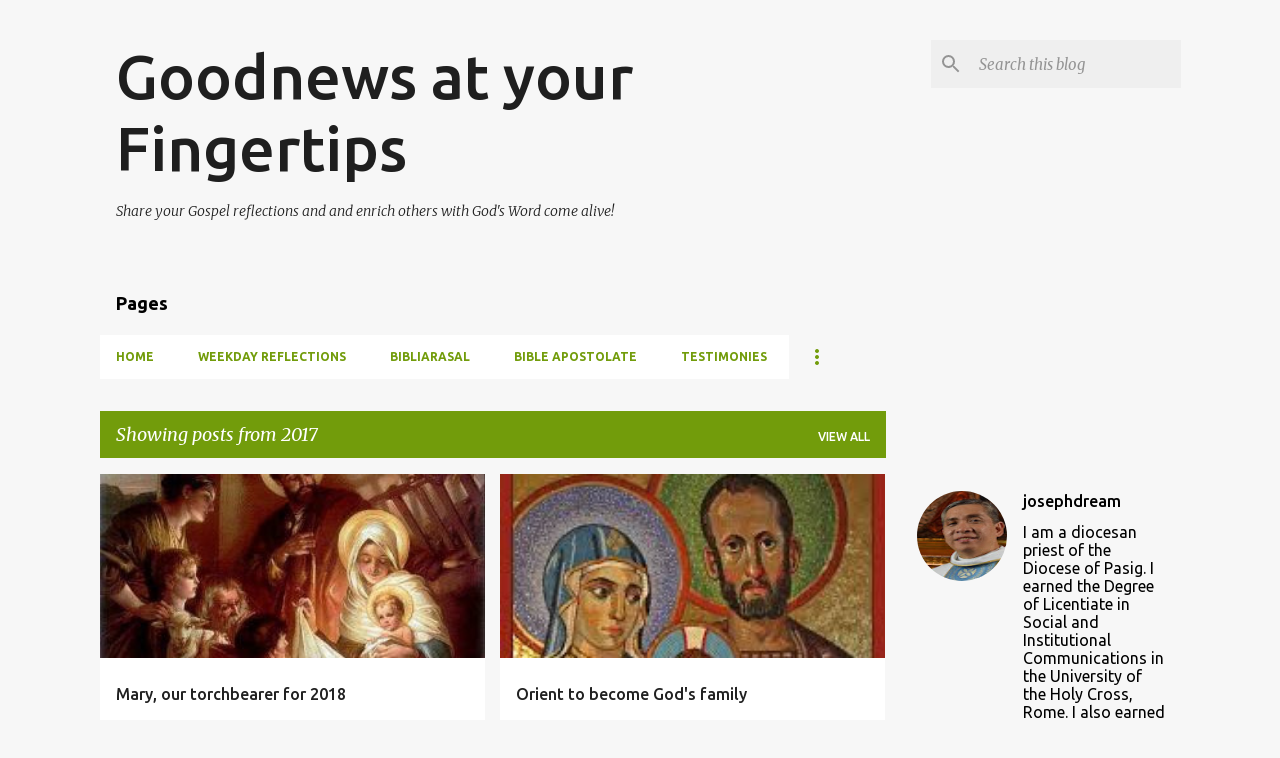

--- FILE ---
content_type: text/html; charset=UTF-8
request_url: https://www.goodnewsatyourfingertips.com/2017/
body_size: 52645
content:
<!DOCTYPE html>
<html dir='ltr' lang='en'>
<head>
<meta content='width=device-width, initial-scale=1' name='viewport'/>
<title>Goodnews at your Fingertips </title>
<meta content='text/html; charset=UTF-8' http-equiv='Content-Type'/>
<!-- Chrome, Firefox OS and Opera -->
<meta content='#f7f7f7' name='theme-color'/>
<!-- Windows Phone -->
<meta content='#f7f7f7' name='msapplication-navbutton-color'/>
<meta content='blogger' name='generator'/>
<link href='https://www.goodnewsatyourfingertips.com/favicon.ico' rel='icon' type='image/x-icon'/>
<link href='https://www.goodnewsatyourfingertips.com/2017/' rel='canonical'/>
<link rel="alternate" type="application/atom+xml" title="Goodnews at your Fingertips  - Atom" href="https://www.goodnewsatyourfingertips.com/feeds/posts/default" />
<link rel="alternate" type="application/rss+xml" title="Goodnews at your Fingertips  - RSS" href="https://www.goodnewsatyourfingertips.com/feeds/posts/default?alt=rss" />
<link rel="service.post" type="application/atom+xml" title="Goodnews at your Fingertips  - Atom" href="https://www.blogger.com/feeds/19352368/posts/default" />
<!--Can't find substitution for tag [blog.ieCssRetrofitLinks]-->
<meta content='A blog about promoting Good News!' name='description'/>
<meta content='https://www.goodnewsatyourfingertips.com/2017/' property='og:url'/>
<meta content='Goodnews at your Fingertips ' property='og:title'/>
<meta content='A blog about promoting Good News!' property='og:description'/>
<meta content='https://blogger.googleusercontent.com/img/b/R29vZ2xl/AVvXsEi2l5DiiZ6uqa3lH3OnajILI7ErKhA7721zZJBzwX18Q3eoPj8f6AMWncJFgYMH_C0fL0wP7mQjcrqA8gyhBiho6TwL1u198nTTMjP5mxuMXRrOMJ5sQHCLmNCtrAOrQ3YMSg8y9A/w1200-h630-p-k-no-nu/mary.jpg' property='og:image'/>
<meta content='https://blogger.googleusercontent.com/img/b/R29vZ2xl/AVvXsEgUdurx1rDYM-pTKgTcbELYClTSwtL4b1V3SLEcFx2lioW-XeXI8r6RcPV2T7rXXXjbw7nZ_eA8JpKZ2_0ctu4x39rA72zgqWUufH_ts5Po8XT0d1C1Iir2l8TGqYdhfh860An5ZQ/w1200-h630-p-k-no-nu/holy+family.jpg' property='og:image'/>
<meta content='https://blogger.googleusercontent.com/img/b/R29vZ2xl/AVvXsEiqi6vVjDzERUG7Kc0HuiTQDL2eCqI0s-A9PutHhKyXrL23LA9S58Cw8E9iEfGhYOL52CMwCX7ThGEZ7N6aGpJbsejSG_QxwXU4bhJyL3dxEsE9c2SHlXPOA66eMV9zZaRMdDh46g/w1200-h630-p-k-no-nu/jesus+mary+and+joseph.jpg' property='og:image'/>
<meta content='https://blogger.googleusercontent.com/img/b/R29vZ2xl/AVvXsEgtDjaf8OFYR836VO2y5UZwQMn9UWWLxn26z_OIwSbLtIPb71L5qAIvB8RAyVj4ve7n2C4Zdf8KX2iDxV2JByOmD5JpnP3FwsVSLgfeK2jBizBlIWSfNyXSSMmQON9vCxEFnASMig/w1200-h630-p-k-no-nu/david.jpg' property='og:image'/>
<meta content='https://blogger.googleusercontent.com/img/b/R29vZ2xl/AVvXsEgrav6i3jpIczgs6Kcvu6LhCI86N227Qnug2-2G9AahdNj1ex1VwXmAxShXoS9p7isWySFbpKVVLTBkBLulTesgDOLJmuq4peq1lhZKkYVta_ILbu1ssDdGlvyVv0segLOyBD1w4g/w1200-h630-p-k-no-nu/john+testimony.jpg' property='og:image'/>
<meta content='https://blogger.googleusercontent.com/img/b/R29vZ2xl/AVvXsEjuaruKGhjlyKnuU3NSMG5Zfk-0vbsLASdQ6NYykUbXyqZt1xU4X3Htb1LhgJhPqXAZDiPSkLdT4T0UGL28jR2Ff5hoksL4aIdYFUt7oWQOdCBeo1pRqtOiFUW0AAqc8sRtMGVrQA/w1200-h630-p-k-no-nu/prepare.jpg' property='og:image'/>
<meta content='https://blogger.googleusercontent.com/img/b/R29vZ2xl/AVvXsEgQTH0huI553f_VxWvRIwEup6_8vU-8ihvdA81pa-EsnlTBspO10GQg_wq_FhivVLBXUAWJyB-WNo5OhExu4ZabaUFNrekuVg9PxB4AuJo7kbiIndndygR5_tWbBHbnjr4eurSM/w1200-h630-p-k-no-nu/parable+talents.jpg' property='og:image'/>
<meta content='https://blogger.googleusercontent.com/img/b/R29vZ2xl/AVvXsEjs_7RYVFC2-VXfwb6IFpqLUL-7eDIQgnINNLQrBziClbgfd7yYQRoqv8uSmrjqQyUc5yIx59KhugsFYAVJBKvb2qfOrA1_VJTPuQP8JueLqDWX0sfIWoIhEegd6q0juH5KkYCXwg/w1200-h630-p-k-no-nu/virgins.jpg' property='og:image'/>
<meta content='https://blogger.googleusercontent.com/img/b/R29vZ2xl/AVvXsEjrJA3zLAWAZGqPJpFNL3SQx9YyrWQoJ7tdTZHhcDwK6QzJDGJtB-uVDlrysBobkLoSUJO7yNn05z82VOGL5DJtj92ksMA3xuaZwowJoMqtShV7ErUYUmDZ_Ixjwbb_Me1Inj9ISw/w1200-h630-p-k-no-nu/greatest+command.jpg' property='og:image'/>
<meta content='https://blogger.googleusercontent.com/img/b/R29vZ2xl/AVvXsEhfagZXfB2o3iHq_awft4aHpFrEZA2jKUrNWOQtKiOA_pydDUT_R7RfwJrpWKUx5WnQlknOmlOv3QaWIHr7O3ABRaX2qR70SaPXlCzAlPA7QtUiK1xH0KXPYH_mYVVOYHTfLLM5bw/w1200-h630-p-k-no-nu/banquet.jpg' property='og:image'/>
<meta content='https://blogger.googleusercontent.com/img/b/R29vZ2xl/AVvXsEj7OuIMxDsYqGpjwSx6RQue-uu7VnH4A-ClXr-GP7hWLwSW7IPQ6-JElkXkhy2qCVH2xzEd3StAscaQ_7VSMSINCpAwfwqajjoPqFPXLh-98Dq7gbnEa2ItvXbhfy2jL9qnPvsT1w/w1200-h630-p-k-no-nu/do+Gods+will.jpg' property='og:image'/>
<meta content='https://blogger.googleusercontent.com/img/b/R29vZ2xl/AVvXsEhd_AYhMAkEuIWyWxZxWqkL0A1oqasnnM-8ucTMVvONMDeM2j49XMzfIcTQJmuQnRPOQfLOzzXsyOzCP2RKbywsbtyvLS7w5Dq1NIk7h9eDYsT_J1zMVHSAQQp3-f-KOxIauYjuvQ/w1200-h630-p-k-no-nu/rock.jpg' property='og:image'/>
<meta content='https://blogger.googleusercontent.com/img/b/R29vZ2xl/AVvXsEhpehWvDWBnSKJBjzcA5eeW2iOjFnyQAAAfz7ybOhyLSfG9OpfZzJa-wr1N7o9eFpxBDchgPjcEB21bKx74f2sVKgXeLbF6iXc6xdq9jOtAXVwHjnGVhFDc-sE7oC-GG7E5jAx8Fw/w1200-h630-p-k-no-nu/canaanite+woman.jpg' property='og:image'/>
<meta content='https://blogger.googleusercontent.com/img/b/R29vZ2xl/AVvXsEg1d8LSLL7NfXn0FlZLhi-XnoLgHsl8tcufXjLkCe5820aCoh9bUKfRVvxJNED52pQFl_QsVPUkbqyuivRARifVE5MomrVX_1JvveTZK1OIsQgxp5WS3G5SRuzzNvrosf_n7lxL2Q/w1200-h630-p-k-no-nu/jesus+walks.jpg' property='og:image'/>
<meta content='https://blogger.googleusercontent.com/img/b/R29vZ2xl/AVvXsEiJevF9G9J3KTrPCTEi0de1H0b_owLhAXoLt8XkLxe-SDnC5LCQKJCZ9NbTpO4EBiG5Y83-vOEkohne2t4z2pmhgX4nPx-EpVV4FpI3rqoGBGpqsWRuyxk279cJcsuxMUfi2xfMJw/w1200-h630-p-k-no-nu/transfiguration.jpg' property='og:image'/>
<meta content='https://blogger.googleusercontent.com/img/b/R29vZ2xl/AVvXsEhyvLQdm1lYGMnxcMvoYBoLwNmAEks4FV0Bgcaeb_g9o9M5BYNK-iZ3UY9IIXPgITtGzUF5eeUNdTZvljPeHuOKs56U_NhnUfixnSdFOcHWuFSAJoIQAskDja3LcvZMEirnFDIWWA/w1200-h630-p-k-no-nu/treasure.jpg' property='og:image'/>
<meta content='https://blogger.googleusercontent.com/img/b/R29vZ2xl/AVvXsEhbnrM_KG1lTJIyd4xk9iaWoGbxTBF4KJjNbfTV3Ojv-NCfc0vCuLA_4V0ZC0hSyz9LWvO1Yi96X9Lbv_uZfqDdaxcpFKqXMGWbWXvUJEnIQ79H5cXIeCohKduVIlgLwe0BSc11Gw/w1200-h630-p-k-no-nu/kingship.jpg' property='og:image'/>
<meta content='https://blogger.googleusercontent.com/img/b/R29vZ2xl/AVvXsEgLJQBCYZ0khczMv_xFzd0tfIPwofoA7W-4ZTWTp3RhZd0qk_6h31AAZ7r8RvnX33HODVRDImQu_HVVGQ5Z0qRWmr9Vkz8AS230Tj6mPb-tAVIO5B1YoLNtLpVyTfIhN_WblYlB9Q/w1200-h630-p-k-no-nu/sower.jpg' property='og:image'/>
<meta content='https://blogger.googleusercontent.com/img/b/R29vZ2xl/AVvXsEjtU1eGH3I7EwNYcNKj4bv8oP7osIR6UIhM166HdrVmGarWr-V4-6roIrxVW50UABVfDqV0aw2WPbvSJLRwHCJ9OasDhlI6fLBaurkllsxE4KAi6unalgtJMHJLJtcoxA0IcCucQA/w1200-h630-p-k-no-nu/jesus+yoke.jpg' property='og:image'/>
<meta content='https://blogger.googleusercontent.com/img/b/R29vZ2xl/AVvXsEhwvFZI6P-IK5dgc1v3Zf7Qkchm_0SssuPITXHAhKpH5FuvhqSJkuWLoN7j5rf0gfwOzuLNQE2_mrU8MljhR_dWygvlDMmhpsFtBMpj1KeF9Nv66RmUB4itBCm5bkq8BIG2ZBNq6g/w1200-h630-p-k-no-nu/Persecuted.jpg' property='og:image'/>
<meta content='https://blogger.googleusercontent.com/img/b/R29vZ2xl/AVvXsEgDE5EuADRzzJr9iSf2_W_ZRmfM-P6LsrnUP2ldEQreWi77Mk9wjNGcDY1wBOTB9YnJiFI4y0mKQV3XTxQtKU9i9ktETzVDtTCnIC_H7QxId0XSW5JFjycyUY6FVPJur_NZPU5Orw/w1200-h630-p-k-no-nu/trinity2.jpg' property='og:image'/>
<meta content='https://blogger.googleusercontent.com/img/b/R29vZ2xl/AVvXsEihT8t-HBWD5rUhBM5ARKkST-J5TdsjV9Gu1ZvYNS4h18GqSgUX09DNoL0H8zCK0dAppZpnrIus1in0I2br00PztOuQ6WwRK3GpqSxLWtQj8o9rnCuWelXSrhsFnQKYjMu3g37EqA/w1200-h630-p-k-no-nu/pentecost.jpg' property='og:image'/>
<meta content='https://blogger.googleusercontent.com/img/b/R29vZ2xl/AVvXsEinmFXwkoVBksV_sFHvh5l_zavF29gD9Cu5Uc_AQvLr-J4ybDg3-b2UjrvU4RH3V95BzWw7P_8qC2oX088h9wN7fa5T8aR04bza6b0BvPrLf1wTEUUhifVKLYi8A56fmel1hMkYPg/w1200-h630-p-k-no-nu/pray1.jpg' property='og:image'/>
<meta content='https://blogger.googleusercontent.com/img/b/R29vZ2xl/AVvXsEgK55OcoUiZrJFaXb4JUjyDejrRLMGfWSmguSGaClwmCYiOR0fMjrcsHoBIJlokdL27gMmBhWDihWEF6wMdduNM5Gb2Bwlq7muRWdBo55RQvnJy2Mvyw_nPy3uYVYahjV0J8gmY0w/w1200-h630-p-k-no-nu/divine+mercy.jpg' property='og:image'/>
<meta content='https://blogger.googleusercontent.com/img/b/R29vZ2xl/AVvXsEjJ_3uv3Hu39TlEFqtitdLFW4JxOLt1oneIrcsw6NuGtH26sp3iiwdQozakNOCuGUrLpaTr-ISAKEVQUpoyoG-MOQa3jjNVgxSz_WCa-8bMG1z5G2ivTzU_OGWFhVNZbBwDmL4gkQ/w1200-h630-p-k-no-nu/Empty+Tomb.jpg' property='og:image'/>
<meta content='https://blogger.googleusercontent.com/img/b/R29vZ2xl/AVvXsEhtlO5iLPcDaTXyGBtebN26eBYdZXucn0QfWMykhDLYfKPAxQp_WOUwmpp_n9nkMClziaEK5mox29wpHxxTdhpM6gbktyCPUEH0cjsGK4Erpi0FsfLThShyphenhyphen-3gecTPfhidCyeIyOw/w1200-h630-p-k-no-nu/triumphal+entry.jpg' property='og:image'/>
<meta content='https://blogger.googleusercontent.com/img/b/R29vZ2xl/AVvXsEi56OpJQe9mHOIKF52EzJK8FZIZSxG2NFb2XQjUXtRHVQ0d4Jz0F3UvZTZNkjHnSXQsWGEimKn-f3rFNFfBympn7WwMuxsmvUBvqS8YWQ8XcCTQYcEwfZOwe3DyRZxX7uHRfStWfg/w1200-h630-p-k-no-nu/lazarus.jpg' property='og:image'/>
<meta content='https://blogger.googleusercontent.com/img/b/R29vZ2xl/AVvXsEiggYh6U3oLxVjGSn-2sTFqTfqWtimenc5V9pZfozdecDFdO4EFnT43PKAqjvkCG6r85Pt-z48Nze6tbnGamqs7D7PVDe4Zh2Bf9EgvUjFKySrHPgrn2BAtZNyPReRoPSi_cnvbqQ/w1200-h630-p-k-no-nu/Transfiguration.jpg' property='og:image'/>
<meta content='https://blogger.googleusercontent.com/img/b/R29vZ2xl/AVvXsEjy2BYo0FDq6JuaGU-XZl7HBrveMq3fQaxg8SBn8XdrAY-X9lg4iMQv0XgBvAMVjYzsZfidCRouA_xgXmPjs3OzniOi_p19zX83GAJEtZO7gQ0_Kap-SLs3_ShJwEWBUcIJhKZZzQ/w1200-h630-p-k-no-nu/eye+for+an+eye.jpg' property='og:image'/>
<meta content='https://blogger.googleusercontent.com/img/b/R29vZ2xl/AVvXsEhvGEPGCSs8fG3-kR9n-wMci-jtfpJ2qrQUFO469vw7EM59kOdMc1zj9ICnm0KfV6M0KGq2IrBBbqc_4jCFDpSIMM7EIdU47iiZSURu4lxUGkjj0D1s4qs8SZQJQAGTHENqlxidRA/w1200-h630-p-k-no-nu/beatitudes.jpg' property='og:image'/>
<meta content='https://blogger.googleusercontent.com/img/b/R29vZ2xl/AVvXsEgzFD4sm-LXLGU0TtR-LXixV2zjpZzq3zkscST0JgTjH2lyWSHOz0YwwIn5QFrQuHTxPNDrBl98EaweWzJKYW3N1mjYFFRhEnNMd3aMl6h6niKumllPP6QfeeivBKXum-noH_eUwg/w1200-h630-p-k-no-nu/epiphany.jpg' property='og:image'/>
<style type='text/css'>@font-face{font-family:'Merriweather';font-style:italic;font-weight:300;font-stretch:100%;font-display:swap;src:url(//fonts.gstatic.com/s/merriweather/v33/u-4c0qyriQwlOrhSvowK_l5-eTxCVx0ZbwLvKH2Gk9hLmp0v5yA-xXPqCzLvF-adrHOg7iDTFw.woff2)format('woff2');unicode-range:U+0460-052F,U+1C80-1C8A,U+20B4,U+2DE0-2DFF,U+A640-A69F,U+FE2E-FE2F;}@font-face{font-family:'Merriweather';font-style:italic;font-weight:300;font-stretch:100%;font-display:swap;src:url(//fonts.gstatic.com/s/merriweather/v33/u-4c0qyriQwlOrhSvowK_l5-eTxCVx0ZbwLvKH2Gk9hLmp0v5yA-xXPqCzLvF--drHOg7iDTFw.woff2)format('woff2');unicode-range:U+0301,U+0400-045F,U+0490-0491,U+04B0-04B1,U+2116;}@font-face{font-family:'Merriweather';font-style:italic;font-weight:300;font-stretch:100%;font-display:swap;src:url(//fonts.gstatic.com/s/merriweather/v33/u-4c0qyriQwlOrhSvowK_l5-eTxCVx0ZbwLvKH2Gk9hLmp0v5yA-xXPqCzLvF-SdrHOg7iDTFw.woff2)format('woff2');unicode-range:U+0102-0103,U+0110-0111,U+0128-0129,U+0168-0169,U+01A0-01A1,U+01AF-01B0,U+0300-0301,U+0303-0304,U+0308-0309,U+0323,U+0329,U+1EA0-1EF9,U+20AB;}@font-face{font-family:'Merriweather';font-style:italic;font-weight:300;font-stretch:100%;font-display:swap;src:url(//fonts.gstatic.com/s/merriweather/v33/u-4c0qyriQwlOrhSvowK_l5-eTxCVx0ZbwLvKH2Gk9hLmp0v5yA-xXPqCzLvF-WdrHOg7iDTFw.woff2)format('woff2');unicode-range:U+0100-02BA,U+02BD-02C5,U+02C7-02CC,U+02CE-02D7,U+02DD-02FF,U+0304,U+0308,U+0329,U+1D00-1DBF,U+1E00-1E9F,U+1EF2-1EFF,U+2020,U+20A0-20AB,U+20AD-20C0,U+2113,U+2C60-2C7F,U+A720-A7FF;}@font-face{font-family:'Merriweather';font-style:italic;font-weight:300;font-stretch:100%;font-display:swap;src:url(//fonts.gstatic.com/s/merriweather/v33/u-4c0qyriQwlOrhSvowK_l5-eTxCVx0ZbwLvKH2Gk9hLmp0v5yA-xXPqCzLvF-udrHOg7iA.woff2)format('woff2');unicode-range:U+0000-00FF,U+0131,U+0152-0153,U+02BB-02BC,U+02C6,U+02DA,U+02DC,U+0304,U+0308,U+0329,U+2000-206F,U+20AC,U+2122,U+2191,U+2193,U+2212,U+2215,U+FEFF,U+FFFD;}@font-face{font-family:'Merriweather';font-style:italic;font-weight:400;font-stretch:100%;font-display:swap;src:url(//fonts.gstatic.com/s/merriweather/v33/u-4c0qyriQwlOrhSvowK_l5-eTxCVx0ZbwLvKH2Gk9hLmp0v5yA-xXPqCzLvF-adrHOg7iDTFw.woff2)format('woff2');unicode-range:U+0460-052F,U+1C80-1C8A,U+20B4,U+2DE0-2DFF,U+A640-A69F,U+FE2E-FE2F;}@font-face{font-family:'Merriweather';font-style:italic;font-weight:400;font-stretch:100%;font-display:swap;src:url(//fonts.gstatic.com/s/merriweather/v33/u-4c0qyriQwlOrhSvowK_l5-eTxCVx0ZbwLvKH2Gk9hLmp0v5yA-xXPqCzLvF--drHOg7iDTFw.woff2)format('woff2');unicode-range:U+0301,U+0400-045F,U+0490-0491,U+04B0-04B1,U+2116;}@font-face{font-family:'Merriweather';font-style:italic;font-weight:400;font-stretch:100%;font-display:swap;src:url(//fonts.gstatic.com/s/merriweather/v33/u-4c0qyriQwlOrhSvowK_l5-eTxCVx0ZbwLvKH2Gk9hLmp0v5yA-xXPqCzLvF-SdrHOg7iDTFw.woff2)format('woff2');unicode-range:U+0102-0103,U+0110-0111,U+0128-0129,U+0168-0169,U+01A0-01A1,U+01AF-01B0,U+0300-0301,U+0303-0304,U+0308-0309,U+0323,U+0329,U+1EA0-1EF9,U+20AB;}@font-face{font-family:'Merriweather';font-style:italic;font-weight:400;font-stretch:100%;font-display:swap;src:url(//fonts.gstatic.com/s/merriweather/v33/u-4c0qyriQwlOrhSvowK_l5-eTxCVx0ZbwLvKH2Gk9hLmp0v5yA-xXPqCzLvF-WdrHOg7iDTFw.woff2)format('woff2');unicode-range:U+0100-02BA,U+02BD-02C5,U+02C7-02CC,U+02CE-02D7,U+02DD-02FF,U+0304,U+0308,U+0329,U+1D00-1DBF,U+1E00-1E9F,U+1EF2-1EFF,U+2020,U+20A0-20AB,U+20AD-20C0,U+2113,U+2C60-2C7F,U+A720-A7FF;}@font-face{font-family:'Merriweather';font-style:italic;font-weight:400;font-stretch:100%;font-display:swap;src:url(//fonts.gstatic.com/s/merriweather/v33/u-4c0qyriQwlOrhSvowK_l5-eTxCVx0ZbwLvKH2Gk9hLmp0v5yA-xXPqCzLvF-udrHOg7iA.woff2)format('woff2');unicode-range:U+0000-00FF,U+0131,U+0152-0153,U+02BB-02BC,U+02C6,U+02DA,U+02DC,U+0304,U+0308,U+0329,U+2000-206F,U+20AC,U+2122,U+2191,U+2193,U+2212,U+2215,U+FEFF,U+FFFD;}@font-face{font-family:'Merriweather';font-style:normal;font-weight:400;font-stretch:100%;font-display:swap;src:url(//fonts.gstatic.com/s/merriweather/v33/u-4D0qyriQwlOrhSvowK_l5UcA6zuSYEqOzpPe3HOZJ5eX1WtLaQwmYiScCmDxhtNOKl8yDr3icaGV31CPDaYKfFQn0.woff2)format('woff2');unicode-range:U+0460-052F,U+1C80-1C8A,U+20B4,U+2DE0-2DFF,U+A640-A69F,U+FE2E-FE2F;}@font-face{font-family:'Merriweather';font-style:normal;font-weight:400;font-stretch:100%;font-display:swap;src:url(//fonts.gstatic.com/s/merriweather/v33/u-4D0qyriQwlOrhSvowK_l5UcA6zuSYEqOzpPe3HOZJ5eX1WtLaQwmYiScCmDxhtNOKl8yDr3icaEF31CPDaYKfFQn0.woff2)format('woff2');unicode-range:U+0301,U+0400-045F,U+0490-0491,U+04B0-04B1,U+2116;}@font-face{font-family:'Merriweather';font-style:normal;font-weight:400;font-stretch:100%;font-display:swap;src:url(//fonts.gstatic.com/s/merriweather/v33/u-4D0qyriQwlOrhSvowK_l5UcA6zuSYEqOzpPe3HOZJ5eX1WtLaQwmYiScCmDxhtNOKl8yDr3icaG131CPDaYKfFQn0.woff2)format('woff2');unicode-range:U+0102-0103,U+0110-0111,U+0128-0129,U+0168-0169,U+01A0-01A1,U+01AF-01B0,U+0300-0301,U+0303-0304,U+0308-0309,U+0323,U+0329,U+1EA0-1EF9,U+20AB;}@font-face{font-family:'Merriweather';font-style:normal;font-weight:400;font-stretch:100%;font-display:swap;src:url(//fonts.gstatic.com/s/merriweather/v33/u-4D0qyriQwlOrhSvowK_l5UcA6zuSYEqOzpPe3HOZJ5eX1WtLaQwmYiScCmDxhtNOKl8yDr3icaGl31CPDaYKfFQn0.woff2)format('woff2');unicode-range:U+0100-02BA,U+02BD-02C5,U+02C7-02CC,U+02CE-02D7,U+02DD-02FF,U+0304,U+0308,U+0329,U+1D00-1DBF,U+1E00-1E9F,U+1EF2-1EFF,U+2020,U+20A0-20AB,U+20AD-20C0,U+2113,U+2C60-2C7F,U+A720-A7FF;}@font-face{font-family:'Merriweather';font-style:normal;font-weight:400;font-stretch:100%;font-display:swap;src:url(//fonts.gstatic.com/s/merriweather/v33/u-4D0qyriQwlOrhSvowK_l5UcA6zuSYEqOzpPe3HOZJ5eX1WtLaQwmYiScCmDxhtNOKl8yDr3icaFF31CPDaYKfF.woff2)format('woff2');unicode-range:U+0000-00FF,U+0131,U+0152-0153,U+02BB-02BC,U+02C6,U+02DA,U+02DC,U+0304,U+0308,U+0329,U+2000-206F,U+20AC,U+2122,U+2191,U+2193,U+2212,U+2215,U+FEFF,U+FFFD;}@font-face{font-family:'Ubuntu';font-style:normal;font-weight:400;font-display:swap;src:url(//fonts.gstatic.com/s/ubuntu/v21/4iCs6KVjbNBYlgoKcg72nU6AF7xm.woff2)format('woff2');unicode-range:U+0460-052F,U+1C80-1C8A,U+20B4,U+2DE0-2DFF,U+A640-A69F,U+FE2E-FE2F;}@font-face{font-family:'Ubuntu';font-style:normal;font-weight:400;font-display:swap;src:url(//fonts.gstatic.com/s/ubuntu/v21/4iCs6KVjbNBYlgoKew72nU6AF7xm.woff2)format('woff2');unicode-range:U+0301,U+0400-045F,U+0490-0491,U+04B0-04B1,U+2116;}@font-face{font-family:'Ubuntu';font-style:normal;font-weight:400;font-display:swap;src:url(//fonts.gstatic.com/s/ubuntu/v21/4iCs6KVjbNBYlgoKcw72nU6AF7xm.woff2)format('woff2');unicode-range:U+1F00-1FFF;}@font-face{font-family:'Ubuntu';font-style:normal;font-weight:400;font-display:swap;src:url(//fonts.gstatic.com/s/ubuntu/v21/4iCs6KVjbNBYlgoKfA72nU6AF7xm.woff2)format('woff2');unicode-range:U+0370-0377,U+037A-037F,U+0384-038A,U+038C,U+038E-03A1,U+03A3-03FF;}@font-face{font-family:'Ubuntu';font-style:normal;font-weight:400;font-display:swap;src:url(//fonts.gstatic.com/s/ubuntu/v21/4iCs6KVjbNBYlgoKcQ72nU6AF7xm.woff2)format('woff2');unicode-range:U+0100-02BA,U+02BD-02C5,U+02C7-02CC,U+02CE-02D7,U+02DD-02FF,U+0304,U+0308,U+0329,U+1D00-1DBF,U+1E00-1E9F,U+1EF2-1EFF,U+2020,U+20A0-20AB,U+20AD-20C0,U+2113,U+2C60-2C7F,U+A720-A7FF;}@font-face{font-family:'Ubuntu';font-style:normal;font-weight:400;font-display:swap;src:url(//fonts.gstatic.com/s/ubuntu/v21/4iCs6KVjbNBYlgoKfw72nU6AFw.woff2)format('woff2');unicode-range:U+0000-00FF,U+0131,U+0152-0153,U+02BB-02BC,U+02C6,U+02DA,U+02DC,U+0304,U+0308,U+0329,U+2000-206F,U+20AC,U+2122,U+2191,U+2193,U+2212,U+2215,U+FEFF,U+FFFD;}@font-face{font-family:'Ubuntu';font-style:normal;font-weight:500;font-display:swap;src:url(//fonts.gstatic.com/s/ubuntu/v21/4iCv6KVjbNBYlgoCjC3jvWyNPYZvg7UI.woff2)format('woff2');unicode-range:U+0460-052F,U+1C80-1C8A,U+20B4,U+2DE0-2DFF,U+A640-A69F,U+FE2E-FE2F;}@font-face{font-family:'Ubuntu';font-style:normal;font-weight:500;font-display:swap;src:url(//fonts.gstatic.com/s/ubuntu/v21/4iCv6KVjbNBYlgoCjC3jtGyNPYZvg7UI.woff2)format('woff2');unicode-range:U+0301,U+0400-045F,U+0490-0491,U+04B0-04B1,U+2116;}@font-face{font-family:'Ubuntu';font-style:normal;font-weight:500;font-display:swap;src:url(//fonts.gstatic.com/s/ubuntu/v21/4iCv6KVjbNBYlgoCjC3jvGyNPYZvg7UI.woff2)format('woff2');unicode-range:U+1F00-1FFF;}@font-face{font-family:'Ubuntu';font-style:normal;font-weight:500;font-display:swap;src:url(//fonts.gstatic.com/s/ubuntu/v21/4iCv6KVjbNBYlgoCjC3js2yNPYZvg7UI.woff2)format('woff2');unicode-range:U+0370-0377,U+037A-037F,U+0384-038A,U+038C,U+038E-03A1,U+03A3-03FF;}@font-face{font-family:'Ubuntu';font-style:normal;font-weight:500;font-display:swap;src:url(//fonts.gstatic.com/s/ubuntu/v21/4iCv6KVjbNBYlgoCjC3jvmyNPYZvg7UI.woff2)format('woff2');unicode-range:U+0100-02BA,U+02BD-02C5,U+02C7-02CC,U+02CE-02D7,U+02DD-02FF,U+0304,U+0308,U+0329,U+1D00-1DBF,U+1E00-1E9F,U+1EF2-1EFF,U+2020,U+20A0-20AB,U+20AD-20C0,U+2113,U+2C60-2C7F,U+A720-A7FF;}@font-face{font-family:'Ubuntu';font-style:normal;font-weight:500;font-display:swap;src:url(//fonts.gstatic.com/s/ubuntu/v21/4iCv6KVjbNBYlgoCjC3jsGyNPYZvgw.woff2)format('woff2');unicode-range:U+0000-00FF,U+0131,U+0152-0153,U+02BB-02BC,U+02C6,U+02DA,U+02DC,U+0304,U+0308,U+0329,U+2000-206F,U+20AC,U+2122,U+2191,U+2193,U+2212,U+2215,U+FEFF,U+FFFD;}@font-face{font-family:'Ubuntu';font-style:normal;font-weight:700;font-display:swap;src:url(//fonts.gstatic.com/s/ubuntu/v21/4iCv6KVjbNBYlgoCxCvjvWyNPYZvg7UI.woff2)format('woff2');unicode-range:U+0460-052F,U+1C80-1C8A,U+20B4,U+2DE0-2DFF,U+A640-A69F,U+FE2E-FE2F;}@font-face{font-family:'Ubuntu';font-style:normal;font-weight:700;font-display:swap;src:url(//fonts.gstatic.com/s/ubuntu/v21/4iCv6KVjbNBYlgoCxCvjtGyNPYZvg7UI.woff2)format('woff2');unicode-range:U+0301,U+0400-045F,U+0490-0491,U+04B0-04B1,U+2116;}@font-face{font-family:'Ubuntu';font-style:normal;font-weight:700;font-display:swap;src:url(//fonts.gstatic.com/s/ubuntu/v21/4iCv6KVjbNBYlgoCxCvjvGyNPYZvg7UI.woff2)format('woff2');unicode-range:U+1F00-1FFF;}@font-face{font-family:'Ubuntu';font-style:normal;font-weight:700;font-display:swap;src:url(//fonts.gstatic.com/s/ubuntu/v21/4iCv6KVjbNBYlgoCxCvjs2yNPYZvg7UI.woff2)format('woff2');unicode-range:U+0370-0377,U+037A-037F,U+0384-038A,U+038C,U+038E-03A1,U+03A3-03FF;}@font-face{font-family:'Ubuntu';font-style:normal;font-weight:700;font-display:swap;src:url(//fonts.gstatic.com/s/ubuntu/v21/4iCv6KVjbNBYlgoCxCvjvmyNPYZvg7UI.woff2)format('woff2');unicode-range:U+0100-02BA,U+02BD-02C5,U+02C7-02CC,U+02CE-02D7,U+02DD-02FF,U+0304,U+0308,U+0329,U+1D00-1DBF,U+1E00-1E9F,U+1EF2-1EFF,U+2020,U+20A0-20AB,U+20AD-20C0,U+2113,U+2C60-2C7F,U+A720-A7FF;}@font-face{font-family:'Ubuntu';font-style:normal;font-weight:700;font-display:swap;src:url(//fonts.gstatic.com/s/ubuntu/v21/4iCv6KVjbNBYlgoCxCvjsGyNPYZvgw.woff2)format('woff2');unicode-range:U+0000-00FF,U+0131,U+0152-0153,U+02BB-02BC,U+02C6,U+02DA,U+02DC,U+0304,U+0308,U+0329,U+2000-206F,U+20AC,U+2122,U+2191,U+2193,U+2212,U+2215,U+FEFF,U+FFFD;}</style>
<style id='page-skin-1' type='text/css'><!--
/*! normalize.css v8.0.0 | MIT License | github.com/necolas/normalize.css */html{line-height:1.15;-webkit-text-size-adjust:100%}body{margin:0}h1{font-size:2em;margin:.67em 0}hr{box-sizing:content-box;height:0;overflow:visible}pre{font-family:monospace,monospace;font-size:1em}a{background-color:transparent}abbr[title]{border-bottom:none;text-decoration:underline;text-decoration:underline dotted}b,strong{font-weight:bolder}code,kbd,samp{font-family:monospace,monospace;font-size:1em}small{font-size:80%}sub,sup{font-size:75%;line-height:0;position:relative;vertical-align:baseline}sub{bottom:-0.25em}sup{top:-0.5em}img{border-style:none}button,input,optgroup,select,textarea{font-family:inherit;font-size:100%;line-height:1.15;margin:0}button,input{overflow:visible}button,select{text-transform:none}button,[type="button"],[type="reset"],[type="submit"]{-webkit-appearance:button}button::-moz-focus-inner,[type="button"]::-moz-focus-inner,[type="reset"]::-moz-focus-inner,[type="submit"]::-moz-focus-inner{border-style:none;padding:0}button:-moz-focusring,[type="button"]:-moz-focusring,[type="reset"]:-moz-focusring,[type="submit"]:-moz-focusring{outline:1px dotted ButtonText}fieldset{padding:.35em .75em .625em}legend{box-sizing:border-box;color:inherit;display:table;max-width:100%;padding:0;white-space:normal}progress{vertical-align:baseline}textarea{overflow:auto}[type="checkbox"],[type="radio"]{box-sizing:border-box;padding:0}[type="number"]::-webkit-inner-spin-button,[type="number"]::-webkit-outer-spin-button{height:auto}[type="search"]{-webkit-appearance:textfield;outline-offset:-2px}[type="search"]::-webkit-search-decoration{-webkit-appearance:none}::-webkit-file-upload-button{-webkit-appearance:button;font:inherit}details{display:block}summary{display:list-item}template{display:none}[hidden]{display:none}
/*!************************************************
* Blogger Template Style
* Name: Emporio
**************************************************/
body{
word-wrap:break-word;
overflow-wrap:break-word;
word-break:break-word
}
.hidden{
display:none
}
.invisible{
visibility:hidden
}
.container:after,.float-container:after{
clear:both;
content:"";
display:table
}
.clearboth{
clear:both
}
#comments .comment .comment-actions,.subscribe-popup .FollowByEmail .follow-by-email-submit{
background:transparent;
border:0;
box-shadow:none;
color:#729c0b;
cursor:pointer;
font-size:14px;
font-weight:700;
outline:none;
text-decoration:none;
text-transform:uppercase;
width:auto
}
.dim-overlay{
height:100vh;
left:0;
position:fixed;
top:0;
width:100%
}
#sharing-dim-overlay{
background-color:transparent
}
input::-ms-clear{
display:none
}
.blogger-logo,.svg-icon-24.blogger-logo{
fill:#ff9800;
opacity:1
}
.skip-navigation{
background-color:#fff;
box-sizing:border-box;
color:#000;
display:block;
height:0;
left:0;
line-height:50px;
overflow:hidden;
padding-top:0;
position:fixed;
text-align:center;
top:0;
-webkit-transition:box-shadow .3s,height .3s,padding-top .3s;
transition:box-shadow .3s,height .3s,padding-top .3s;
width:100%;
z-index:900
}
.skip-navigation:focus{
box-shadow:0 4px 5px 0 rgba(0,0,0,.14),0 1px 10px 0 rgba(0,0,0,.12),0 2px 4px -1px rgba(0,0,0,.2);
height:50px
}
#main{
outline:none
}
.main-heading{
clip:rect(1px,1px,1px,1px);
border:0;
height:1px;
overflow:hidden;
padding:0;
position:absolute;
width:1px
}
.Attribution{
margin-top:1em;
text-align:center
}
.Attribution .blogger img,.Attribution .blogger svg{
vertical-align:bottom
}
.Attribution .blogger img{
margin-right:.5em
}
.Attribution div{
line-height:24px;
margin-top:.5em
}
.Attribution .copyright,.Attribution .image-attribution{
font-size:.7em;
margin-top:1.5em
}
.bg-photo{
background-attachment:scroll!important
}
body .CSS_LIGHTBOX{
z-index:900
}
.extendable .show-less,.extendable .show-more{
border-color:#729c0b;
color:#729c0b;
margin-top:8px
}
.extendable .show-less.hidden,.extendable .show-more.hidden,.inline-ad{
display:none
}
.inline-ad{
max-width:100%;
overflow:hidden
}
.adsbygoogle{
display:block
}
#cookieChoiceInfo{
bottom:0;
top:auto
}
iframe.b-hbp-video{
border:0
}
.post-body iframe{
max-width:100%
}
.post-body a[imageanchor="1"]{
display:inline-block
}
.byline{
margin-right:1em
}
.byline:last-child{
margin-right:0
}
.link-copied-dialog{
max-width:520px;
outline:0
}
.link-copied-dialog .modal-dialog-buttons{
margin-top:8px
}
.link-copied-dialog .goog-buttonset-default{
background:transparent;
border:0
}
.link-copied-dialog .goog-buttonset-default:focus{
outline:0
}
.paging-control-container{
margin-bottom:16px
}
.paging-control-container .paging-control{
display:inline-block
}
.paging-control-container .comment-range-text:after,.paging-control-container .paging-control{
color:#729c0b
}
.paging-control-container .comment-range-text,.paging-control-container .paging-control{
margin-right:8px
}
.paging-control-container .comment-range-text:after,.paging-control-container .paging-control:after{
padding-left:8px;
content:"\b7";
cursor:default;
pointer-events:none
}
.paging-control-container .comment-range-text:last-child:after,.paging-control-container .paging-control:last-child:after{
content:none
}
.byline.reactions iframe{
height:20px
}
.b-notification{
background-color:#fff;
border-bottom:1px solid #000;
box-sizing:border-box;
color:#000;
padding:16px 32px;
text-align:center
}
.b-notification.visible{
-webkit-transition:margin-top .3s cubic-bezier(.4,0,.2,1);
transition:margin-top .3s cubic-bezier(.4,0,.2,1)
}
.b-notification.invisible{
position:absolute
}
.b-notification-close{
position:absolute;
right:8px;
top:8px
}
.no-posts-message{
line-height:40px;
text-align:center
}
@media screen and (max-width:745px){
body.item-view .post-body a[imageanchor="1"][style*="float: left;"],body.item-view .post-body a[imageanchor="1"][style*="float: right;"]{
clear:none!important;
float:none!important
}
body.item-view .post-body a[imageanchor="1"] img{
display:block;
height:auto;
margin:0 auto
}
body.item-view .post-body>.separator:first-child>a[imageanchor="1"]:first-child{
margin-top:20px
}
.post-body a[imageanchor]{
display:block
}
body.item-view .post-body a[imageanchor="1"]{
margin-left:0!important;
margin-right:0!important
}
body.item-view .post-body a[imageanchor="1"]+a[imageanchor="1"]{
margin-top:16px
}
}
.item-control{
display:none
}
#comments{
border-top:1px dashed rgba(0,0,0,.54);
margin-top:20px;
padding:20px
}
#comments .comment-thread ol{
padding-left:0;
margin:0;
padding-left:0
}
#comments .comment .comment-replybox-single,#comments .comment-thread .comment-replies{
margin-left:60px
}
#comments .comment-thread .thread-count{
display:none
}
#comments .comment{
list-style-type:none;
padding:0 0 30px;
position:relative
}
#comments .comment .comment{
padding-bottom:8px
}
.comment .avatar-image-container{
position:absolute
}
.comment .avatar-image-container img{
border-radius:50%
}
.avatar-image-container svg,.comment .avatar-image-container .avatar-icon{
fill:#729c0b;
border:1px solid #729c0b;
border-radius:50%;
box-sizing:border-box;
height:35px;
margin:0;
padding:7px;
width:35px
}
.comment .comment-block{
margin-left:60px;
margin-top:10px;
padding-bottom:0
}
#comments .comment-author-header-wrapper{
margin-left:40px
}
#comments .comment .thread-expanded .comment-block{
padding-bottom:20px
}
#comments .comment .comment-header .user,#comments .comment .comment-header .user a{
color:#212121;
font-style:normal;
font-weight:700
}
#comments .comment .comment-actions{
bottom:0;
margin-bottom:15px;
position:absolute
}
#comments .comment .comment-actions>*{
margin-right:8px
}
#comments .comment .comment-header .datetime{
margin-left:8px;
bottom:0;
display:inline-block;
font-size:13px;
font-style:italic
}
#comments .comment .comment-footer .comment-timestamp a,#comments .comment .comment-header .datetime,#comments .comment .comment-header .datetime a{
color:rgba(33,33,33,.54)
}
#comments .comment .comment-content,.comment .comment-body{
margin-top:12px;
word-break:break-word
}
.comment-body{
margin-bottom:12px
}
#comments.embed[data-num-comments="0"]{
border:0;
margin-top:0;
padding-top:0
}
#comment-editor-src,#comments.embed[data-num-comments="0"] #comment-post-message,#comments.embed[data-num-comments="0"] div.comment-form>p,#comments.embed[data-num-comments="0"] p.comment-footer{
display:none
}
.comments .comments-content .loadmore.loaded{
max-height:0;
opacity:0;
overflow:hidden
}
.extendable .remaining-items{
height:0;
overflow:hidden;
-webkit-transition:height .3s cubic-bezier(.4,0,.2,1);
transition:height .3s cubic-bezier(.4,0,.2,1)
}
.extendable .remaining-items.expanded{
height:auto
}
.svg-icon-24,.svg-icon-24-button{
cursor:pointer;
height:24px;
min-width:24px;
width:24px
}
.touch-icon{
margin:-12px;
padding:12px
}
.touch-icon:active,.touch-icon:focus{
background-color:hsla(0,0%,60%,.4);
border-radius:50%
}
svg:not(:root).touch-icon{
overflow:visible
}
html[dir=rtl] .rtl-reversible-icon{
-webkit-transform:scaleX(-1);
transform:scaleX(-1)
}
.svg-icon-24-button,.touch-icon-button{
background:transparent;
border:0;
margin:0;
outline:none;
padding:0
}
.touch-icon-button .touch-icon:active,.touch-icon-button .touch-icon:focus{
background-color:transparent
}
.touch-icon-button:active .touch-icon,.touch-icon-button:focus .touch-icon{
background-color:hsla(0,0%,60%,.4);
border-radius:50%
}
.Profile .default-avatar-wrapper .avatar-icon{
fill:#729c0b;
border:1px solid #729c0b;
border-radius:50%;
box-sizing:border-box;
margin:0
}
.Profile .individual .default-avatar-wrapper .avatar-icon{
padding:25px
}
.Profile .individual .avatar-icon,.Profile .individual .profile-img{
height:90px;
width:90px
}
.Profile .team .default-avatar-wrapper .avatar-icon{
padding:8px
}
.Profile .team .avatar-icon,.Profile .team .default-avatar-wrapper,.Profile .team .profile-img{
height:40px;
width:40px
}
.snippet-container{
margin:0;
overflow:hidden;
position:relative
}
.snippet-fade{
right:0;
bottom:0;
box-sizing:border-box;
position:absolute;
width:96px
}
.snippet-fade:after{
content:"\2026";
float:right
}
.centered-top-container.sticky{
left:0;
position:fixed;
right:0;
top:0;
-webkit-transition-duration:.2s;
transition-duration:.2s;
-webkit-transition-property:opacity,-webkit-transform;
transition-property:opacity,-webkit-transform;
transition-property:transform,opacity;
transition-property:transform,opacity,-webkit-transform;
-webkit-transition-timing-function:cubic-bezier(.4,0,.2,1);
transition-timing-function:cubic-bezier(.4,0,.2,1);
width:auto;
z-index:8
}
.centered-top-placeholder{
display:none
}
.collapsed-header .centered-top-placeholder{
display:block
}
.centered-top-container .Header .replaced h1,.centered-top-placeholder .Header .replaced h1{
display:none
}
.centered-top-container.sticky .Header .replaced h1{
display:block
}
.centered-top-container.sticky .Header .header-widget{
background:none
}
.centered-top-container.sticky .Header .header-image-wrapper{
display:none
}
.centered-top-container img,.centered-top-placeholder img{
max-width:100%
}
.collapsible{
-webkit-transition:height .3s cubic-bezier(.4,0,.2,1);
transition:height .3s cubic-bezier(.4,0,.2,1)
}
.collapsible,.collapsible>summary{
display:block;
overflow:hidden
}
.collapsible>:not(summary){
display:none
}
.collapsible[open]>:not(summary){
display:block
}
.collapsible:focus,.collapsible>summary:focus{
outline:none
}
.collapsible>summary{
cursor:pointer;
display:block;
padding:0
}
.collapsible:focus>summary,.collapsible>summary:focus{
background-color:transparent
}
.collapsible>summary::-webkit-details-marker{
display:none
}
.collapsible-title{
-webkit-box-align:center;
align-items:center;
display:-webkit-box;
display:flex
}
.collapsible-title .title{
-webkit-box-flex:1;
-webkit-box-ordinal-group:1;
flex:1 1 auto;
order:0;
overflow:hidden;
text-overflow:ellipsis;
white-space:nowrap
}
.collapsible-title .chevron-down,.collapsible[open] .collapsible-title .chevron-up{
display:block
}
.collapsible-title .chevron-up,.collapsible[open] .collapsible-title .chevron-down{
display:none
}
.flat-button{
border-radius:2px;
font-weight:700;
margin:-8px;
padding:8px;
text-transform:uppercase
}
.flat-button,.flat-icon-button{
cursor:pointer;
display:inline-block
}
.flat-icon-button{
background:transparent;
border:0;
box-sizing:content-box;
line-height:0;
margin:-12px;
outline:none;
padding:12px
}
.flat-icon-button,.flat-icon-button .splash-wrapper{
border-radius:50%
}
.flat-icon-button .splash.animate{
-webkit-animation-duration:.3s;
animation-duration:.3s
}
body#layout .bg-photo,body#layout .bg-photo-overlay{
display:none
}
body#layout .centered{
max-width:954px
}
body#layout .navigation{
display:none
}
body#layout .sidebar-container{
display:inline-block;
width:40%
}
body#layout .hamburger-menu,body#layout .search{
display:none
}
.overflowable-container{
max-height:44px;
overflow:hidden;
position:relative
}
.overflow-button{
cursor:pointer
}
#overflowable-dim-overlay{
background:transparent
}
.overflow-popup{
background-color:#ffffff;
box-shadow:0 2px 2px 0 rgba(0,0,0,.14),0 3px 1px -2px rgba(0,0,0,.2),0 1px 5px 0 rgba(0,0,0,.12);
left:0;
max-width:calc(100% - 32px);
position:absolute;
top:0;
visibility:hidden;
z-index:101
}
.overflow-popup ul{
list-style:none
}
.overflow-popup .tabs li,.overflow-popup li{
display:block;
height:auto
}
.overflow-popup .tabs li{
padding-left:0;
padding-right:0
}
.overflow-button.hidden,.overflow-popup .tabs li.hidden,.overflow-popup li.hidden,.widget.Sharing .sharing-button{
display:none
}
.widget.Sharing .sharing-buttons li{
padding:0
}
.widget.Sharing .sharing-buttons li span{
display:none
}
.post-share-buttons{
position:relative
}
.sharing-open.touch-icon-button:active .touch-icon,.sharing-open.touch-icon-button:focus .touch-icon{
background-color:transparent
}
.share-buttons{
background-color:#ffffff;
border-radius:2px;
box-shadow:0 2px 2px 0 rgba(0,0,0,.14),0 3px 1px -2px rgba(0,0,0,.2),0 1px 5px 0 rgba(0,0,0,.12);
color:#000000;
list-style:none;
margin:0;
min-width:200px;
padding:8px 0;
position:absolute;
top:-11px;
z-index:101
}
.share-buttons.hidden{
display:none
}
.sharing-button{
background:transparent;
border:0;
cursor:pointer;
margin:0;
outline:none;
padding:0
}
.share-buttons li{
height:48px;
margin:0
}
.share-buttons li:last-child{
margin-bottom:0
}
.share-buttons li .sharing-platform-button{
box-sizing:border-box;
cursor:pointer;
display:block;
height:100%;
margin-bottom:0;
padding:0 16px;
position:relative;
width:100%
}
.share-buttons li .sharing-platform-button:focus,.share-buttons li .sharing-platform-button:hover{
background-color:hsla(0,0%,50%,.1);
outline:none
}
.share-buttons li svg[class*=" sharing-"],.share-buttons li svg[class^=sharing-]{
position:absolute;
top:10px
}
.share-buttons li span.sharing-platform-button{
position:relative;
top:0
}
.share-buttons li .platform-sharing-text{
margin-left:56px;
display:block;
font-size:16px;
line-height:48px;
white-space:nowrap
}
.sidebar-container{
-webkit-overflow-scrolling:touch;
background-color:#f7f7f7;
max-width:280px;
overflow-y:auto;
-webkit-transition-duration:.3s;
transition-duration:.3s;
-webkit-transition-property:-webkit-transform;
transition-property:-webkit-transform;
transition-property:transform;
transition-property:transform,-webkit-transform;
-webkit-transition-timing-function:cubic-bezier(0,0,.2,1);
transition-timing-function:cubic-bezier(0,0,.2,1);
width:280px;
z-index:101
}
.sidebar-container .navigation{
line-height:0;
padding:16px
}
.sidebar-container .sidebar-back{
cursor:pointer
}
.sidebar-container .widget{
background:none;
margin:0 16px;
padding:16px 0
}
.sidebar-container .widget .title{
color:#000000;
margin:0
}
.sidebar-container .widget ul{
list-style:none;
margin:0;
padding:0
}
.sidebar-container .widget ul ul{
margin-left:1em
}
.sidebar-container .widget li{
font-size:16px;
line-height:normal
}
.sidebar-container .widget+.widget{
border-top:1px solid rgba(0, 0, 0, 0.12)
}
.BlogArchive li{
margin:16px 0
}
.BlogArchive li:last-child{
margin-bottom:0
}
.Label li a{
display:inline-block
}
.BlogArchive .post-count,.Label .label-count{
margin-left:.25em;
float:right
}
.BlogArchive .post-count:before,.Label .label-count:before{
content:"("
}
.BlogArchive .post-count:after,.Label .label-count:after{
content:")"
}
.widget.Translate .skiptranslate>div{
display:block!important
}
.widget.Profile .profile-link{
display:-webkit-box;
display:flex
}
.widget.Profile .team-member .default-avatar-wrapper,.widget.Profile .team-member .profile-img{
-webkit-box-flex:0;
margin-right:1em;
flex:0 0 auto
}
.widget.Profile .individual .profile-link{
-webkit-box-orient:vertical;
-webkit-box-direction:normal;
flex-direction:column
}
.widget.Profile .team .profile-link .profile-name{
-webkit-box-flex:1;
align-self:center;
display:block;
flex:1 1 auto
}
.dim-overlay{
background-color:rgba(0,0,0,.54)
}
body.sidebar-visible{
overflow-y:hidden
}
@media screen and (max-width:680px){
.sidebar-container{
bottom:0;
left:auto;
position:fixed;
right:0;
top:0
}
.sidebar-container.sidebar-invisible{
-webkit-transform:translateX(100%);
transform:translateX(100%);
-webkit-transition-timing-function:cubic-bezier(.4,0,.6,1);
transition-timing-function:cubic-bezier(.4,0,.6,1)
}
}
.dialog{
background:#ffffff;
box-shadow:0 2px 2px 0 rgba(0,0,0,.14),0 3px 1px -2px rgba(0,0,0,.2),0 1px 5px 0 rgba(0,0,0,.12);
box-sizing:border-box;
color:#000000;
padding:30px;
position:fixed;
text-align:center;
width:calc(100% - 24px);
z-index:101
}
.dialog input[type=email],.dialog input[type=text]{
background-color:transparent;
border:0;
border-bottom:1px solid rgba(0,0,0,.12);
color:#000000;
display:block;
font-family:Ubuntu, sans-serif;
font-size:16px;
line-height:24px;
margin:auto;
outline:none;
padding-bottom:7px;
text-align:center;
width:100%
}
.dialog input[type=email]::-webkit-input-placeholder,.dialog input[type=text]::-webkit-input-placeholder{
color:rgba(0,0,0,.5)
}
.dialog input[type=email]::-moz-placeholder,.dialog input[type=text]::-moz-placeholder{
color:rgba(0,0,0,.5)
}
.dialog input[type=email]:-ms-input-placeholder,.dialog input[type=text]:-ms-input-placeholder{
color:rgba(0,0,0,.5)
}
.dialog input[type=email]::-ms-input-placeholder,.dialog input[type=text]::-ms-input-placeholder{
color:rgba(0,0,0,.5)
}
.dialog input[type=email]::placeholder,.dialog input[type=text]::placeholder{
color:rgba(0,0,0,.5)
}
.dialog input[type=email]:focus,.dialog input[type=text]:focus{
border-bottom:2px solid #729c0b;
padding-bottom:6px
}
.dialog input.no-cursor{
color:transparent;
text-shadow:0 0 0 #000000
}
.dialog input.no-cursor:focus{
outline:none
}
.dialog input[type=submit]{
font-family:Ubuntu, sans-serif
}
.dialog .goog-buttonset-default{
color:#729c0b
}
.loading-spinner-large{
-webkit-animation:mspin-rotate 1568.63ms linear infinite;
animation:mspin-rotate 1568.63ms linear infinite;
height:48px;
overflow:hidden;
position:absolute;
width:48px;
z-index:200
}
.loading-spinner-large>div{
-webkit-animation:mspin-revrot 5332ms steps(4) infinite;
animation:mspin-revrot 5332ms steps(4) infinite
}
.loading-spinner-large>div>div{
-webkit-animation:mspin-singlecolor-large-film 1333ms steps(81) infinite;
animation:mspin-singlecolor-large-film 1333ms steps(81) infinite;
background-size:100%;
height:48px;
width:3888px
}
.mspin-black-large>div>div,.mspin-grey_54-large>div>div{
background-image:url(https://www.blogblog.com/indie/mspin_black_large.svg)
}
.mspin-white-large>div>div{
background-image:url(https://www.blogblog.com/indie/mspin_white_large.svg)
}
.mspin-grey_54-large{
opacity:.54
}
@-webkit-keyframes mspin-singlecolor-large-film{
0%{
-webkit-transform:translateX(0);
transform:translateX(0)
}
to{
-webkit-transform:translateX(-3888px);
transform:translateX(-3888px)
}
}
@keyframes mspin-singlecolor-large-film{
0%{
-webkit-transform:translateX(0);
transform:translateX(0)
}
to{
-webkit-transform:translateX(-3888px);
transform:translateX(-3888px)
}
}
@-webkit-keyframes mspin-rotate{
0%{
-webkit-transform:rotate(0deg);
transform:rotate(0deg)
}
to{
-webkit-transform:rotate(1turn);
transform:rotate(1turn)
}
}
@keyframes mspin-rotate{
0%{
-webkit-transform:rotate(0deg);
transform:rotate(0deg)
}
to{
-webkit-transform:rotate(1turn);
transform:rotate(1turn)
}
}
@-webkit-keyframes mspin-revrot{
0%{
-webkit-transform:rotate(0deg);
transform:rotate(0deg)
}
to{
-webkit-transform:rotate(-1turn);
transform:rotate(-1turn)
}
}
@keyframes mspin-revrot{
0%{
-webkit-transform:rotate(0deg);
transform:rotate(0deg)
}
to{
-webkit-transform:rotate(-1turn);
transform:rotate(-1turn)
}
}
.subscribe-popup{
max-width:364px
}
.subscribe-popup h3{
color:#212121;
font-size:1.8em;
margin-top:0
}
.subscribe-popup .FollowByEmail h3{
display:none
}
.subscribe-popup .FollowByEmail .follow-by-email-submit{
color:#729c0b;
display:inline-block;
margin:24px auto 0;
white-space:normal;
width:auto
}
.subscribe-popup .FollowByEmail .follow-by-email-submit:disabled{
cursor:default;
opacity:.3
}
@media (max-width:800px){
.blog-name div.widget.Subscribe{
margin-bottom:16px
}
body.item-view .blog-name div.widget.Subscribe{
margin:8px auto 16px;
width:100%
}
}
.sidebar-container .svg-icon-24{
fill:#729c0b
}
.centered-top .svg-icon-24{
fill:#729c0b
}
.centered-bottom .svg-icon-24.touch-icon,.centered-bottom a .svg-icon-24,.centered-bottom button .svg-icon-24{
fill:#729c0b
}
.post-wrapper .svg-icon-24.touch-icon,.post-wrapper a .svg-icon-24,.post-wrapper button .svg-icon-24{
fill:#729c0b
}
.centered-bottom .share-buttons .svg-icon-24,.share-buttons .svg-icon-24{
fill:#729c0b
}
.svg-icon-24.hamburger-menu{
fill:#729c0b
}
body#layout .page_body{
padding:0;
position:relative;
top:0
}
body#layout .page{
display:inline-block;
left:inherit;
position:relative;
vertical-align:top;
width:540px
}
body{
background:#f7f7f7 none repeat scroll top left;
background-color:#f7f7f7;
background-size:cover;
font:400 16px Ubuntu, sans-serif;
margin:0;
min-height:100vh
}
body,h3,h3.title{
color:#000000
}
.post-wrapper .post-title,.post-wrapper .post-title a,.post-wrapper .post-title a:hover,.post-wrapper .post-title a:visited{
color:#212121
}
a{
color:#729c0b;
text-decoration:none
}
a:visited{
color:#729c0b
}
a:hover{
color:#729c0b
}
blockquote{
color:#424242;
font:400 16px Ubuntu, sans-serif;
font-size:x-large;
font-style:italic;
font-weight:300;
text-align:center
}
.dim-overlay{
z-index:100
}
.page{
-webkit-box-orient:vertical;
-webkit-box-direction:normal;
box-sizing:border-box;
display:-webkit-box;
display:flex;
flex-direction:column;
min-height:100vh;
padding-bottom:1em
}
.page>*{
-webkit-box-flex:0;
flex:0 0 auto
}
.page>#footer{
margin-top:auto
}
.bg-photo-container{
overflow:hidden
}
.bg-photo-container,.bg-photo-container .bg-photo{
height:464px;
width:100%
}
.bg-photo-container .bg-photo{
background-position:50%;
background-size:cover;
z-index:-1
}
.centered{
margin:0 auto;
position:relative;
width:1482px
}
.centered .main,.centered .main-container{
float:left
}
.centered .main{
padding-bottom:1em
}
.centered .centered-bottom:after{
clear:both;
content:"";
display:table
}
@media (min-width:1626px){
.page_body.has-vertical-ads .centered{
width:1625px
}
}
@media (min-width:1225px) and (max-width:1482px){
.centered{
width:1081px
}
}
@media (min-width:1225px) and (max-width:1625px){
.page_body.has-vertical-ads .centered{
width:1224px
}
}
@media (max-width:1224px){
.centered{
width:680px
}
}
@media (max-width:680px){
.centered{
max-width:600px;
width:100%
}
}
.feed-view .post-wrapper.hero,.main,.main-container,.post-filter-message,.top-nav .section{
width:1187px
}
@media (min-width:1225px) and (max-width:1482px){
.feed-view .post-wrapper.hero,.main,.main-container,.post-filter-message,.top-nav .section{
width:786px
}
}
@media (min-width:1225px) and (max-width:1625px){
.feed-view .page_body.has-vertical-ads .post-wrapper.hero,.page_body.has-vertical-ads .feed-view .post-wrapper.hero,.page_body.has-vertical-ads .main,.page_body.has-vertical-ads .main-container,.page_body.has-vertical-ads .post-filter-message,.page_body.has-vertical-ads .top-nav .section{
width:786px
}
}
@media (max-width:1224px){
.feed-view .post-wrapper.hero,.main,.main-container,.post-filter-message,.top-nav .section{
width:auto
}
}
.widget .title{
font-size:18px;
line-height:28px;
margin:18px 0
}
.extendable .show-less,.extendable .show-more{
color:#729c0b;
cursor:pointer;
font:500 12px Ubuntu, sans-serif;
margin:0 -16px;
padding:16px;
text-transform:uppercase
}
.widget.Profile{
font:400 16px Ubuntu, sans-serif
}
.sidebar-container .widget.Profile{
padding:16px
}
.widget.Profile h2{
display:none
}
.widget.Profile .title{
margin:16px 32px
}
.widget.Profile .profile-img{
border-radius:50%
}
.widget.Profile .individual{
display:-webkit-box;
display:flex
}
.widget.Profile .individual .profile-info{
margin-left:16px;
align-self:center
}
.widget.Profile .profile-datablock{
margin-bottom:.75em;
margin-top:0
}
.widget.Profile .profile-link{
background-image:none!important;
font-family:inherit;
max-width:100%;
overflow:hidden
}
.widget.Profile .individual .profile-link{
display:block;
margin:0 -10px;
padding:0 10px
}
.widget.Profile .individual .profile-data a.profile-link.g-profile,.widget.Profile .team a.profile-link.g-profile .profile-name{
color:#000000;
font:500 16px Ubuntu, sans-serif;
margin-bottom:.75em
}
.widget.Profile .individual .profile-data a.profile-link.g-profile{
line-height:1.25
}
.widget.Profile .individual>a:first-child{
flex-shrink:0
}
.widget.Profile dd{
margin:0
}
.widget.Profile ul{
list-style:none;
padding:0
}
.widget.Profile ul li{
margin:10px 0 30px
}
.widget.Profile .team .extendable,.widget.Profile .team .extendable .first-items,.widget.Profile .team .extendable .remaining-items{
margin:0;
max-width:100%;
padding:0
}
.widget.Profile .team-member .profile-name-container{
-webkit-box-flex:0;
flex:0 1 auto
}
.widget.Profile .team .extendable .show-less,.widget.Profile .team .extendable .show-more{
left:56px;
position:relative
}
#comments a,.post-wrapper a{
color:#729c0b
}
div.widget.Blog .blog-posts .post-outer{
border:0
}
div.widget.Blog .post-outer{
padding-bottom:0
}
.post .thumb{
float:left;
height:20%;
width:20%
}
.no-posts-message,.status-msg-body{
margin:10px 0
}
.blog-pager{
text-align:center
}
.post-title{
margin:0
}
.post-title,.post-title a{
font:500 24px Ubuntu, sans-serif
}
.post-body{
display:block;
font:400 16px Merriweather, Georgia, serif;
line-height:32px;
margin:0
}
.post-body,.post-snippet{
color:#000000
}
.post-snippet{
font:400 14px Merriweather, Georgia, serif;
line-height:24px;
margin:8px 0;
max-height:72px
}
.post-snippet .snippet-fade{
background:-webkit-linear-gradient(left,#ffffff 0,#ffffff 20%,rgba(255, 255, 255, 0) 100%);
background:linear-gradient(to left,#ffffff 0,#ffffff 20%,rgba(255, 255, 255, 0) 100%);
bottom:0;
color:#000000;
position:absolute
}
.post-body img{
height:inherit;
max-width:100%
}
.byline,.byline.post-author a,.byline.post-timestamp a{
color:#757575;
font:italic 400 12px Merriweather, Georgia, serif
}
.byline.post-author{
text-transform:lowercase
}
.byline.post-author a{
text-transform:none
}
.item-byline .byline,.post-header .byline{
margin-right:0
}
.post-share-buttons .share-buttons{
background:#ffffff;
color:#000000;
font:400 14px Ubuntu, sans-serif
}
.tr-caption{
color:#424242;
font:400 16px Ubuntu, sans-serif;
font-size:1.1em;
font-style:italic
}
.post-filter-message{
background-color:#729c0b;
box-sizing:border-box;
color:#ffffff;
display:-webkit-box;
display:flex;
font:italic 400 18px Merriweather, Georgia, serif;
margin-bottom:16px;
margin-top:32px;
padding:12px 16px
}
.post-filter-message>div:first-child{
-webkit-box-flex:1;
flex:1 0 auto
}
.post-filter-message a{
padding-left:30px;
color:#729c0b;
color:#ffffff;
cursor:pointer;
font:500 12px Ubuntu, sans-serif;
text-transform:uppercase;
white-space:nowrap
}
.post-filter-message .search-label,.post-filter-message .search-query{
font-style:italic;
quotes:"\201c" "\201d" "\2018" "\2019"
}
.post-filter-message .search-label:before,.post-filter-message .search-query:before{
content:open-quote
}
.post-filter-message .search-label:after,.post-filter-message .search-query:after{
content:close-quote
}
#blog-pager{
margin-bottom:1em;
margin-top:2em
}
#blog-pager a{
color:#729c0b;
cursor:pointer;
font:500 12px Ubuntu, sans-serif;
text-transform:uppercase
}
.Label{
overflow-x:hidden
}
.Label ul{
list-style:none;
padding:0
}
.Label li{
display:inline-block;
max-width:100%;
overflow:hidden;
text-overflow:ellipsis;
white-space:nowrap
}
.Label .first-ten{
margin-top:16px
}
.Label .show-all{
border-color:#729c0b;
color:#729c0b;
cursor:pointer;
font-style:normal;
margin-top:8px;
text-transform:uppercase
}
.Label .show-all,.Label .show-all.hidden{
display:inline-block
}
.Label li a,.Label span.label-size,.byline.post-labels a{
background-color:rgba(114,156,11,.1);
border-radius:2px;
color:#729c0b;
cursor:pointer;
display:inline-block;
font:500 10.5px Ubuntu, sans-serif;
line-height:1.5;
margin:4px 4px 4px 0;
padding:4px 8px;
text-transform:uppercase;
vertical-align:middle
}
body.item-view .byline.post-labels a{
background-color:rgba(114,156,11,.1);
color:#729c0b
}
.FeaturedPost .item-thumbnail img{
max-width:100%
}
.sidebar-container .FeaturedPost .post-title a{
color:#729c0b;
font:500 14px Ubuntu, sans-serif
}
body.item-view .PopularPosts{
display:inline-block;
overflow-y:auto;
vertical-align:top;
width:280px
}
.PopularPosts h3.title{
font:500 16px Ubuntu, sans-serif
}
.PopularPosts .post-title{
margin:0 0 16px
}
.PopularPosts .post-title a{
color:#729c0b;
font:500 14px Ubuntu, sans-serif;
line-height:24px
}
.PopularPosts .item-thumbnail{
clear:both;
height:152px;
overflow-y:hidden;
width:100%
}
.PopularPosts .item-thumbnail img{
padding:0;
width:100%
}
.PopularPosts .popular-posts-snippet{
color:#535353;
font:italic 400 14px Merriweather, Georgia, serif;
line-height:24px;
max-height:calc(24px * 4);
overflow:hidden
}
.PopularPosts .popular-posts-snippet .snippet-fade{
color:#535353
}
.PopularPosts .post{
margin:30px 0;
position:relative
}
.PopularPosts .post+.post{
padding-top:1em
}
.popular-posts-snippet .snippet-fade{
right:0;
background:-webkit-linear-gradient(left,#f7f7f7 0,#f7f7f7 20%,rgba(247, 247, 247, 0) 100%);
background:linear-gradient(to left,#f7f7f7 0,#f7f7f7 20%,rgba(247, 247, 247, 0) 100%);
height:24px;
line-height:24px;
position:absolute;
top:calc(24px * 3);
width:96px
}
.Attribution{
color:#000000
}
.Attribution a,.Attribution a:hover,.Attribution a:visited{
color:#729c0b
}
.Attribution svg{
fill:#757575
}
.inline-ad{
margin-bottom:16px
}
.item-view .inline-ad{
display:block
}
.vertical-ad-container{
margin-left:15px;
float:left;
min-height:1px;
width:128px
}
.item-view .vertical-ad-container{
margin-top:30px
}
.inline-ad-placeholder,.vertical-ad-placeholder{
background:#ffffff;
border:1px solid #000;
opacity:.9;
text-align:center;
vertical-align:middle
}
.inline-ad-placeholder span,.vertical-ad-placeholder span{
color:#212121;
display:block;
font-weight:700;
margin-top:290px;
text-transform:uppercase
}
.vertical-ad-placeholder{
height:600px
}
.vertical-ad-placeholder span{
margin-top:290px;
padding:0 40px
}
.inline-ad-placeholder{
height:90px
}
.inline-ad-placeholder span{
margin-top:35px
}
.centered-top-container.sticky,.sticky .centered-top{
background-color:#efefef
}
.centered-top{
-webkit-box-align:start;
align-items:flex-start;
display:-webkit-box;
display:flex;
flex-wrap:wrap;
margin:0 auto;
max-width:1482px;
padding-top:40px
}
.page_body.has-vertical-ads .centered-top{
max-width:1625px
}
.centered-top .blog-name,.centered-top .hamburger-section,.centered-top .search{
margin-left:16px
}
.centered-top .return_link{
-webkit-box-flex:0;
-webkit-box-ordinal-group:1;
flex:0 0 auto;
height:24px;
order:0;
width:24px
}
.centered-top .blog-name{
-webkit-box-flex:1;
-webkit-box-ordinal-group:2;
flex:1 1 0;
order:1
}
.centered-top .search{
-webkit-box-flex:0;
-webkit-box-ordinal-group:3;
flex:0 0 auto;
order:2
}
.centered-top .hamburger-section{
-webkit-box-flex:0;
-webkit-box-ordinal-group:4;
display:none;
flex:0 0 auto;
order:3
}
.centered-top .subscribe-section-container{
-webkit-box-flex:1;
-webkit-box-ordinal-group:5;
flex:1 0 100%;
order:4
}
.centered-top .top-nav{
-webkit-box-flex:1;
-webkit-box-ordinal-group:6;
flex:1 0 100%;
margin-top:32px;
order:5
}
.sticky .centered-top{
-webkit-box-align:center;
align-items:center;
box-sizing:border-box;
flex-wrap:nowrap;
padding:0 16px
}
.sticky .centered-top .blog-name{
-webkit-box-flex:0;
flex:0 1 auto;
max-width:none;
min-width:0
}
.sticky .centered-top .subscribe-section-container{
border-left:1px solid rgba(0, 0, 0, 0.3);
-webkit-box-flex:1;
-webkit-box-ordinal-group:3;
flex:1 0 auto;
margin:0 16px;
order:2
}
.sticky .centered-top .search{
-webkit-box-flex:1;
-webkit-box-ordinal-group:4;
flex:1 0 auto;
order:3
}
.sticky .centered-top .hamburger-section{
-webkit-box-ordinal-group:5;
order:4
}
.sticky .centered-top .top-nav{
display:none
}
.search{
position:relative;
width:250px
}
.search,.search .search-expand,.search .section{
height:48px
}
.search .search-expand{
margin-left:auto;
background:transparent;
border:0;
display:none;
margin:0;
outline:none;
padding:0
}
.search .search-expand-text{
display:none
}
.search .search-expand .svg-icon-24,.search .search-submit-container .svg-icon-24{
fill:rgba(0, 0, 0, 0.38);
-webkit-transition:fill .3s cubic-bezier(.4,0,.2,1);
transition:fill .3s cubic-bezier(.4,0,.2,1)
}
.search h3{
display:none
}
.search .section{
right:0;
box-sizing:border-box;
line-height:24px;
overflow-x:hidden;
position:absolute;
top:0;
-webkit-transition-duration:.3s;
transition-duration:.3s;
-webkit-transition-property:background-color,width;
transition-property:background-color,width;
-webkit-transition-timing-function:cubic-bezier(.4,0,.2,1);
transition-timing-function:cubic-bezier(.4,0,.2,1);
width:250px;
z-index:8
}
.search .section,.search.focused .section{
background-color:rgba(0, 0, 0, 0.03)
}
.search form{
display:-webkit-box;
display:flex
}
.search form .search-submit-container{
-webkit-box-align:center;
-webkit-box-flex:0;
-webkit-box-ordinal-group:1;
align-items:center;
display:-webkit-box;
display:flex;
flex:0 0 auto;
height:48px;
order:0
}
.search form .search-input{
-webkit-box-flex:1;
-webkit-box-ordinal-group:2;
flex:1 1 auto;
order:1
}
.search form .search-input input{
box-sizing:border-box;
height:48px;
width:100%
}
.search .search-submit-container input[type=submit]{
display:none
}
.search .search-submit-container .search-icon{
margin:0;
padding:12px 8px
}
.search .search-input input{
background:none;
border:0;
color:#1f1f1f;
font:400 16px Merriweather, Georgia, serif;
outline:none;
padding:0 8px
}
.search .search-input input::-webkit-input-placeholder{
color:rgba(0, 0, 0, 0.38);
font:italic 400 15px Merriweather, Georgia, serif;
line-height:48px
}
.search .search-input input::-moz-placeholder{
color:rgba(0, 0, 0, 0.38);
font:italic 400 15px Merriweather, Georgia, serif;
line-height:48px
}
.search .search-input input:-ms-input-placeholder{
color:rgba(0, 0, 0, 0.38);
font:italic 400 15px Merriweather, Georgia, serif;
line-height:48px
}
.search .search-input input::-ms-input-placeholder{
color:rgba(0, 0, 0, 0.38);
font:italic 400 15px Merriweather, Georgia, serif;
line-height:48px
}
.search .search-input input::placeholder{
color:rgba(0, 0, 0, 0.38);
font:italic 400 15px Merriweather, Georgia, serif;
line-height:48px
}
.search .dim-overlay{
background-color:transparent
}
.centered-top .Header h1{
box-sizing:border-box;
color:#1f1f1f;
font:500 62px Ubuntu, sans-serif;
margin:0;
padding:0
}
.centered-top .Header h1 a,.centered-top .Header h1 a:hover,.centered-top .Header h1 a:visited{
color:inherit;
font-size:inherit
}
.centered-top .Header p{
color:#1f1f1f;
font:italic 300 14px Merriweather, Georgia, serif;
line-height:1.7;
margin:16px 0;
padding:0
}
.sticky .centered-top .Header h1{
color:#1f1f1f;
font-size:32px;
margin:16px 0;
overflow:hidden;
padding:0;
text-overflow:ellipsis;
white-space:nowrap
}
.sticky .centered-top .Header p{
display:none
}
.subscribe-section-container{
border-left:0;
margin:0
}
.subscribe-section-container .subscribe-button{
background:transparent;
border:0;
color:#729c0b;
cursor:pointer;
display:inline-block;
font:700 12px Ubuntu, sans-serif;
margin:0 auto;
outline:none;
padding:16px;
text-transform:uppercase;
white-space:nowrap
}
.top-nav .PageList h3{
margin-left:16px
}
.top-nav .PageList ul{
list-style:none;
margin:0;
padding:0
}
.top-nav .PageList ul li{
color:#729c0b;
cursor:pointer;
font:500 12px Ubuntu, sans-serif;
font:700 12px Ubuntu, sans-serif;
text-transform:uppercase
}
.top-nav .PageList ul li a{
background-color:#ffffff;
color:#729c0b;
display:block;
height:44px;
line-height:44px;
overflow:hidden;
padding:0 22px;
text-overflow:ellipsis;
vertical-align:middle
}
.top-nav .PageList ul li.selected a{
color:#729c0b
}
.top-nav .PageList ul li:first-child a{
padding-left:16px
}
.top-nav .PageList ul li:last-child a{
padding-right:16px
}
.top-nav .PageList .dim-overlay{
opacity:0
}
.top-nav .overflowable-contents li{
float:left;
max-width:100%
}
.top-nav .overflow-button{
-webkit-box-align:center;
-webkit-box-flex:0;
align-items:center;
display:-webkit-box;
display:flex;
flex:0 0 auto;
height:44px;
padding:0 16px;
position:relative;
-webkit-transition:opacity .3s cubic-bezier(.4,0,.2,1);
transition:opacity .3s cubic-bezier(.4,0,.2,1);
width:24px
}
.top-nav .overflow-button.hidden{
display:none
}
.top-nav .overflow-button svg{
margin-top:0
}
@media (max-width:1224px){
.search{
width:24px
}
.search .search-expand{
display:block;
position:relative;
z-index:8
}
.search .search-expand .search-expand-icon{
fill:transparent
}
.search .section{
background-color:rgba(0, 0, 0, 0);
width:32px;
z-index:7
}
.search.focused .section{
width:250px;
z-index:8
}
.search .search-submit-container .svg-icon-24{
fill:#729c0b
}
.search.focused .search-submit-container .svg-icon-24{
fill:rgba(0, 0, 0, 0.38)
}
.blog-name,.return_link,.subscribe-section-container{
opacity:1;
-webkit-transition:opacity .3s cubic-bezier(.4,0,.2,1);
transition:opacity .3s cubic-bezier(.4,0,.2,1)
}
.centered-top.search-focused .blog-name,.centered-top.search-focused .return_link,.centered-top.search-focused .subscribe-section-container{
opacity:0
}
body.search-view .centered-top.search-focused .blog-name .section,body.search-view .centered-top.search-focused .subscribe-section-container{
display:none
}
}
@media (max-width:745px){
.top-nav .section.no-items#page_list_top{
display:none
}
.centered-top{
padding-top:16px
}
.centered-top .header_container{
margin:0 auto;
max-width:600px
}
.centered-top .hamburger-section{
-webkit-box-align:center;
margin-right:24px;
align-items:center;
display:-webkit-box;
display:flex;
height:48px
}
.widget.Header h1{
font:500 36px Ubuntu, sans-serif;
padding:0
}
.top-nav .PageList{
max-width:100%;
overflow-x:auto
}
.centered-top-container.sticky .centered-top{
flex-wrap:wrap
}
.centered-top-container.sticky .blog-name{
-webkit-box-flex:1;
flex:1 1 0
}
.centered-top-container.sticky .search{
-webkit-box-flex:0;
flex:0 0 auto
}
.centered-top-container.sticky .hamburger-section,.centered-top-container.sticky .search{
margin-bottom:8px;
margin-top:8px
}
.centered-top-container.sticky .subscribe-section-container{
-webkit-box-flex:1;
-webkit-box-ordinal-group:6;
border:0;
flex:1 0 100%;
margin:-16px 0 0;
order:5
}
body.item-view .centered-top-container.sticky .subscribe-section-container{
margin-left:24px
}
.centered-top-container.sticky .subscribe-button{
margin-bottom:0;
padding:8px 16px 16px
}
.centered-top-container.sticky .widget.Header h1{
font-size:16px;
margin:0
}
}
body.sidebar-visible .page{
overflow-y:scroll
}
.sidebar-container{
margin-left:15px;
float:left
}
.sidebar-container a{
color:#729c0b;
font:400 14px Merriweather, Georgia, serif
}
.sidebar-container .sidebar-back{
float:right
}
.sidebar-container .navigation{
display:none
}
.sidebar-container .widget{
margin:auto 0;
padding:24px
}
.sidebar-container .widget .title{
font:500 16px Ubuntu, sans-serif
}
@media (min-width:681px) and (max-width:1224px){
.error-view .sidebar-container{
display:none
}
}
@media (max-width:680px){
.sidebar-container{
margin-left:0;
max-width:none;
width:100%
}
.sidebar-container .navigation{
display:block;
padding:24px
}
.sidebar-container .navigation+.sidebar.section{
clear:both
}
.sidebar-container .widget{
padding-left:32px
}
.sidebar-container .widget.Profile{
padding-left:24px
}
}
.post-wrapper{
background-color:#ffffff;
position:relative
}
.feed-view .blog-posts{
margin-right:-15px;
width:calc(100% + 15px)
}
.feed-view .post-wrapper{
border-radius:0px;
float:left;
overflow:hidden;
-webkit-transition:box-shadow .3s cubic-bezier(.4,0,.2,1);
transition:box-shadow .3s cubic-bezier(.4,0,.2,1);
width:385px
}
.feed-view .post-wrapper:hover{
box-shadow:0 4px 5px 0 rgba(0,0,0,.14),0 1px 10px 0 rgba(0,0,0,.12),0 2px 4px -1px rgba(0,0,0,.2)
}
.feed-view .post-wrapper.hero{
background-position:50%;
background-size:cover;
position:relative
}
.feed-view .post-wrapper .post,.feed-view .post-wrapper .post .snippet-thumbnail{
background-color:#ffffff;
padding:24px 16px
}
.feed-view .post-wrapper .snippet-thumbnail{
-webkit-transition:opacity .3s cubic-bezier(.4,0,.2,1);
transition:opacity .3s cubic-bezier(.4,0,.2,1)
}
.feed-view .post-wrapper.has-labels.image .snippet-thumbnail-container{
background-color:rgba(0, 0, 0, 1)
}
.feed-view .post-wrapper.has-labels:hover .snippet-thumbnail{
opacity:.7
}
.feed-view .inline-ad,.feed-view .post-wrapper{
margin-right:15px;
margin-left:0;
margin-bottom:15px;
margin-top:0
}
.feed-view .post-wrapper.hero .post-title a{
font-size:20px;
line-height:24px
}
.feed-view .post-wrapper.not-hero .post-title a{
font-size:16px;
line-height:24px
}
.feed-view .post-wrapper .post-title a{
display:block;
margin:-296px -16px;
padding:296px 16px;
position:relative;
text-overflow:ellipsis;
z-index:2
}
.feed-view .post-wrapper .byline,.feed-view .post-wrapper .comment-link{
position:relative;
z-index:3
}
.feed-view .not-hero.post-wrapper.no-image .post-title-container{
position:relative;
top:-90px
}
.feed-view .post-wrapper .post-header{
padding:5px 0
}
.feed-view .byline{
line-height:12px
}
.feed-view .hero .byline{
line-height:15.6px
}
.feed-view .hero .byline,.feed-view .hero .byline.post-author a,.feed-view .hero .byline.post-timestamp a{
font-size:14px
}
.feed-view .post-comment-link{
float:left
}
.feed-view .post-share-buttons{
float:right
}
.feed-view .header-buttons-byline{
height:24px;
margin-top:16px
}
.feed-view .header-buttons-byline .byline{
height:24px
}
.feed-view .post-header-right-buttons .post-comment-link,.feed-view .post-header-right-buttons .post-jump-link{
display:block;
float:left;
margin-left:16px
}
.feed-view .post .num_comments{
display:inline-block;
font:500 24px Ubuntu, sans-serif;
font-size:12px;
margin:-14px 6px 0;
vertical-align:middle
}
.feed-view .post-wrapper .post-jump-link{
float:right
}
.feed-view .post-wrapper .post-footer{
margin-top:15px
}
.feed-view .post-wrapper .snippet-thumbnail,.feed-view .post-wrapper .snippet-thumbnail-container{
height:184px;
overflow-y:hidden
}
.feed-view .post-wrapper .snippet-thumbnail{
background-position:50%;
background-size:cover;
display:block;
width:100%
}
.feed-view .post-wrapper.hero .snippet-thumbnail,.feed-view .post-wrapper.hero .snippet-thumbnail-container{
height:272px;
overflow-y:hidden
}
@media (min-width:681px){
.feed-view .post-title a .snippet-container{
height:48px;
max-height:48px
}
.feed-view .post-title a .snippet-fade{
background:-webkit-linear-gradient(left,#ffffff 0,#ffffff 20%,rgba(255, 255, 255, 0) 100%);
background:linear-gradient(to left,#ffffff 0,#ffffff 20%,rgba(255, 255, 255, 0) 100%);
color:transparent;
height:24px;
width:96px
}
.feed-view .hero .post-title-container .post-title a .snippet-container{
height:24px;
max-height:24px
}
.feed-view .hero .post-title a .snippet-fade{
height:24px
}
.feed-view .post-header-left-buttons{
position:relative
}
.feed-view .post-header-left-buttons:hover .touch-icon{
opacity:1
}
.feed-view .hero.post-wrapper.no-image .post-authordate,.feed-view .hero.post-wrapper.no-image .post-title-container{
position:relative;
top:-150px
}
.feed-view .hero.post-wrapper.no-image .post-title-container{
text-align:center
}
.feed-view .hero.post-wrapper.no-image .post-authordate{
-webkit-box-pack:center;
justify-content:center
}
.feed-view .labels-outer-container{
margin:0 -4px;
opacity:0;
position:absolute;
top:20px;
-webkit-transition:opacity .2s;
transition:opacity .2s;
width:calc(100% - 2 * 16px)
}
.feed-view .post-wrapper.has-labels:hover .labels-outer-container{
opacity:1
}
.feed-view .labels-container{
max-height:calc(23.75px + 2 * 4px);
overflow:hidden
}
.feed-view .labels-container .labels-more,.feed-view .labels-container .overflow-button-container{
display:inline-block;
float:right
}
.feed-view .labels-items{
padding:0 4px
}
.feed-view .labels-container a{
display:inline-block;
max-width:calc(100% - 16px);
overflow-x:hidden;
text-overflow:ellipsis;
vertical-align:top;
white-space:nowrap
}
.feed-view .labels-more{
margin-left:8px;
min-width:23.75px;
padding:0;
width:23.75px
}
.feed-view .byline.post-labels{
margin:0
}
.feed-view .byline.post-labels a,.feed-view .labels-more a{
background-color:#ffffff;
box-shadow:0 0 2px 0 rgba(0,0,0,.18);
color:#729c0b;
opacity:.9
}
.feed-view .labels-more a{
border-radius:50%;
display:inline-block;
font:500 10.5px Ubuntu, sans-serif;
height:23.75px;
line-height:23.75px;
max-width:23.75px;
padding:0;
text-align:center;
width:23.75px
}
}
@media (max-width:1224px){
.feed-view .centered{
padding-right:0
}
.feed-view .centered .main-container{
float:none
}
.feed-view .blog-posts{
margin-right:0;
width:auto
}
.feed-view .post-wrapper{
float:none
}
.feed-view .post-wrapper.hero{
width:680px
}
.feed-view .page_body .centered div.widget.FeaturedPost,.feed-view div.widget.Blog{
width:385px
}
.post-filter-message,.top-nav{
margin-top:32px
}
.widget.Header h1{
font:500 36px Ubuntu, sans-serif
}
.post-filter-message{
display:block
}
.post-filter-message a{
display:block;
margin-top:8px;
padding-left:0
}
.feed-view .not-hero .post-title-container .post-title a .snippet-container{
height:auto
}
.feed-view .vertical-ad-container{
display:none
}
.feed-view .blog-posts .inline-ad{
display:block
}
}
@media (max-width:680px){
.feed-view .centered .main{
float:none;
width:100%
}
.feed-view .centered .centered-bottom,.feed-view .centered-bottom .hero.post-wrapper,.feed-view .centered-bottom .post-wrapper{
max-width:600px;
width:auto
}
.feed-view #header{
width:auto
}
.feed-view .page_body .centered div.widget.FeaturedPost,.feed-view div.widget.Blog{
top:50px;
width:100%;
z-index:6
}
.feed-view .main>.widget .title,.feed-view .post-filter-message{
margin-left:8px;
margin-right:8px
}
.feed-view .hero.post-wrapper{
background-color:#729c0b;
border-radius:0;
height:416px
}
.feed-view .hero.post-wrapper .post{
bottom:0;
box-sizing:border-box;
margin:16px;
position:absolute;
width:calc(100% - 32px)
}
.feed-view .hero.no-image.post-wrapper .post{
box-shadow:0 0 16px rgba(0,0,0,.2);
padding-top:120px;
top:0
}
.feed-view .hero.no-image.post-wrapper .post-footer{
bottom:16px;
position:absolute;
width:calc(100% - 32px)
}
.hero.post-wrapper h3{
white-space:normal
}
.feed-view .post-wrapper h3,.feed-view .post-wrapper:hover h3{
width:auto
}
.feed-view .hero.post-wrapper{
margin:0 0 15px
}
.feed-view .inline-ad,.feed-view .post-wrapper{
margin:0 8px 16px
}
.feed-view .post-labels{
display:none
}
.feed-view .post-wrapper .snippet-thumbnail{
background-size:cover;
display:block;
height:184px;
margin:0;
max-height:184px;
width:100%
}
.feed-view .post-wrapper.hero .snippet-thumbnail,.feed-view .post-wrapper.hero .snippet-thumbnail-container{
height:416px;
max-height:416px
}
.feed-view .header-author-byline{
display:none
}
.feed-view .hero .header-author-byline{
display:block
}
}
.item-view .page_body{
padding-top:70px
}
.item-view .centered,.item-view .centered .main,.item-view .centered .main-container,.item-view .page_body.has-vertical-ads .centered,.item-view .page_body.has-vertical-ads .centered .main,.item-view .page_body.has-vertical-ads .centered .main-container{
width:100%
}
.item-view .main-container{
margin-right:15px;
max-width:890px
}
.item-view .centered-bottom{
margin-left:auto;
margin-right:auto;
max-width:1185px;
padding-right:0;
padding-top:0;
width:100%
}
.item-view .page_body.has-vertical-ads .centered-bottom{
max-width:1328px;
width:100%
}
.item-view .bg-photo{
-webkit-filter:blur(12px);
filter:blur(12px);
-webkit-transform:scale(1.05);
transform:scale(1.05)
}
.item-view .bg-photo-container+.centered .centered-bottom{
margin-top:0
}
.item-view .bg-photo-container+.centered .centered-bottom .post-wrapper{
margin-top:-368px
}
.item-view .bg-photo-container+.centered-bottom{
margin-top:0
}
.item-view .inline-ad{
margin-bottom:0;
margin-top:30px;
padding-bottom:16px
}
.item-view .post-wrapper{
border-radius:0px 0px 0 0;
float:none;
height:auto;
margin:0;
padding:32px;
width:auto
}
.item-view .post-outer{
padding:8px
}
.item-view .comments{
border-radius:0 0 0px 0px;
color:#000000;
margin:0 8px 8px
}
.item-view .post-title{
font:500 24px Ubuntu, sans-serif
}
.item-view .post-header{
display:block;
width:auto
}
.item-view .post-share-buttons{
display:block;
margin-bottom:40px;
margin-top:20px
}
.item-view .post-footer{
display:block
}
.item-view .post-footer a{
color:#729c0b;
color:#729c0b;
cursor:pointer;
font:500 12px Ubuntu, sans-serif;
text-transform:uppercase
}
.item-view .post-footer-line{
border:0
}
.item-view .sidebar-container{
margin-left:0;
box-sizing:border-box;
margin-top:15px;
max-width:280px;
padding:0;
width:280px
}
.item-view .sidebar-container .widget{
padding:15px 0
}
@media (max-width:1328px){
.item-view .centered{
width:100%
}
.item-view .centered .centered-bottom{
margin-left:auto;
margin-right:auto;
padding-right:0;
padding-top:0;
width:100%
}
.item-view .centered .main-container{
float:none;
margin:0 auto
}
.item-view div.section.main div.widget.PopularPosts{
margin:0 2.5%;
position:relative;
top:0;
width:95%
}
.item-view .bg-photo-container+.centered .main{
margin-top:0
}
.item-view div.widget.Blog{
margin:auto;
width:100%
}
.item-view .post-share-buttons{
margin-bottom:32px
}
.item-view .sidebar-container{
float:none;
margin:0;
max-height:none;
max-width:none;
padding:0 15px;
position:static;
width:100%
}
.item-view .sidebar-container .section{
margin:15px auto;
max-width:480px
}
.item-view .sidebar-container .section .widget{
position:static;
width:100%
}
.item-view .vertical-ad-container{
display:none
}
.item-view .blog-posts .inline-ad{
display:block
}
}
@media (max-width:745px){
.item-view.has-subscribe .bg-photo-container,.item-view.has-subscribe .centered-bottom{
padding-top:88px
}
.item-view .bg-photo,.item-view .bg-photo-container{
height:296px;
width:auto
}
.item-view .bg-photo-container+.centered .centered-bottom .post-wrapper{
margin-top:-240px
}
.item-view .bg-photo-container+.centered .centered-bottom,.item-view .page_body.has-subscribe .bg-photo-container+.centered .centered-bottom{
margin-top:0
}
.item-view .post-outer{
background:#ffffff
}
.item-view .post-outer .post-wrapper{
padding:16px
}
.item-view .comments{
margin:0
}
}
#comments{
background:#ffffff;
border-top:1px solid rgba(0, 0, 0, 0.12);
margin-top:0;
padding:32px
}
#comments .comment-form .title,#comments h3.title{
clip:rect(1px,1px,1px,1px);
border:0;
height:1px;
overflow:hidden;
padding:0;
position:absolute;
width:1px
}
#comments .comment-form{
border-bottom:1px solid rgba(0, 0, 0, 0.12);
border-top:1px solid rgba(0, 0, 0, 0.12)
}
.item-view #comments .comment-form h4{
clip:rect(1px,1px,1px,1px);
border:0;
height:1px;
overflow:hidden;
padding:0;
position:absolute;
width:1px
}
#comment-holder .continue{
display:none
}

--></style>
<style id='template-skin-1' type='text/css'><!--
body#layout .hidden,
body#layout .invisible {
display: inherit;
}
body#layout .centered-bottom {
position: relative;
}
body#layout .section.featured-post,
body#layout .section.main,
body#layout .section.vertical-ad-container {
float: left;
width: 55%;
}
body#layout .sidebar-container {
display: inline-block;
width: 39%;
}
body#layout .centered-bottom:after {
clear: both;
content: "";
display: table;
}
body#layout .hamburger-menu,
body#layout .search {
display: none;
}
--></style>
<script async='async' src='https://www.gstatic.com/external_hosted/clipboardjs/clipboard.min.js'></script>
<meta name='google-adsense-platform-account' content='ca-host-pub-1556223355139109'/>
<meta name='google-adsense-platform-domain' content='blogspot.com'/>

<!-- data-ad-client=ca-pub-4408578705507896 -->

</head>
<body class='feed-view archive-view version-1-4-0 variant-vegeclub_light'>
<a class='skip-navigation' href='#main' tabindex='0'>
Skip to main content
</a>
<div class='page'>
<div class='page_body'>
<div class='centered'>
<div class='centered-top-placeholder'></div>
<header class='centered-top-container' role='banner'>
<div class='centered-top'>
<div class='hamburger-section'>
<svg class='svg-icon-24 touch-icon hamburger-menu'>
<use xlink:href='/responsive/sprite_v1_6.css.svg#ic_menu_black_24dp' xmlns:xlink='http://www.w3.org/1999/xlink'></use>
</svg>
</div>
<div class='blog-name'>
<div class='section' id='header' name='Header'><div class='widget Header' data-version='2' id='Header1'>
<div class='header-widget'>
<div>
<h1>
<a href='https://www.goodnewsatyourfingertips.com/'>
Goodnews at your Fingertips 
</a>
</h1>
</div>
<p>
Share your Gospel reflections and and enrich others with God's Word come alive!
</p>
</div>
</div></div>
</div>
<div class='search'>
<button aria-label='Search' class='search-expand touch-icon-button'>
<div class='search-expand-text'>Search</div>
<svg class='svg-icon-24 touch-icon search-expand-icon'>
<use xlink:href='/responsive/sprite_v1_6.css.svg#ic_search_black_24dp' xmlns:xlink='http://www.w3.org/1999/xlink'></use>
</svg>
</button>
<div class='section' id='search_top' name='Search (Top)'><div class='widget BlogSearch' data-version='2' id='BlogSearch1'>
<h3 class='title'>
Search This Blog
</h3>
<div class='widget-content' role='search'>
<form action='https://www.goodnewsatyourfingertips.com/search' target='_top'>
<div class='search-input'>
<input aria-label='Search this blog' autocomplete='off' name='q' placeholder='Search this blog' value=''/>
</div>
<label class='search-submit-container'>
<input type='submit'/>
<svg class='svg-icon-24 touch-icon search-icon'>
<use xlink:href='/responsive/sprite_v1_6.css.svg#ic_search_black_24dp' xmlns:xlink='http://www.w3.org/1999/xlink'></use>
</svg>
</label>
</form>
</div>
</div></div>
</div>
<nav class='top-nav' role='navigation'>
<div class='section' id='page_list_top' name='Page List (Top)'><div class='widget PageList' data-version='2' id='PageList1'>
<h3 class='title'>
Pages
</h3>
<div class='widget-content'>
<div class='overflowable-container'>
<div class='overflowable-contents'>
<div class='container'>
<ul class='tabs'>
<li class='overflowable-item'>
<a href='https://www.goodnewsatyourfingertips.com/'>Home</a>
</li>
<li class='overflowable-item'>
<a href='https://www.goodnewsatyourfingertips.com/p/weekday-reflections.html'>Weekday Reflections</a>
</li>
<li class='overflowable-item'>
<a href='https://www.goodnewsatyourfingertips.com/p/bibliarasal.html'>Bibliarasal</a>
</li>
<li class='overflowable-item'>
<a href='https://www.goodnewsatyourfingertips.com/p/bible-apostolate.html'>Bible Apostolate</a>
</li>
<li class='overflowable-item'>
<a href='https://www.goodnewsatyourfingertips.com/p/testimonies.html'>Testimonies</a>
</li>
<li class='overflowable-item'>
<a href='https://www.goodnewsatyourfingertips.com/p/contact-us.html'>Contact us</a>
</li>
<li class='overflowable-item'>
<a href='https://www.goodnewsatyourfingertips.com/p/donate-online.html'>Donate online</a>
</li>
</ul>
</div>
</div>
<div class='overflow-button hidden'>
<svg class='svg-icon-24'>
<use xlink:href='/responsive/sprite_v1_6.css.svg#ic_more_vert_black_24dp' xmlns:xlink='http://www.w3.org/1999/xlink'></use>
</svg>
</div>
</div>
</div>
</div></div>
</nav>
</div>
</header>
<div class='centered-bottom'>
<div class='post-filter-message'>
<div>
Showing posts from 2017
</div>
<div>
<a href='https://www.goodnewsatyourfingertips.com/'>View all</a>
</div>
</div>
<main class='main-container' id='main' role='main' tabindex='-1'>
<h2 class='main-heading'>Posts</h2>
<div class='featured-post section' id='featured_post' name='Featured Post'>
</div>
<div class='main section' id='page_body' name='Page Body'><div class='widget Blog' data-version='2' id='Blog1'>
<div class='blog-posts hfeed container'>
<article class='post-outer-container'>
<div class='post-outer'>
<div class='post-wrapper not-hero post-7310388431500587717 image has-labels'>
<style>
              .post-thumb-7310388431500587717 {background-image:url(https\:\/\/blogger.googleusercontent.com\/img\/b\/R29vZ2xl\/AVvXsEi2l5DiiZ6uqa3lH3OnajILI7ErKhA7721zZJBzwX18Q3eoPj8f6AMWncJFgYMH_C0fL0wP7mQjcrqA8gyhBiho6TwL1u198nTTMjP5mxuMXRrOMJ5sQHCLmNCtrAOrQ3YMSg8y9A\/w385-h184-p-k-no-nu\/mary.jpg);}
            </style>
<div class='snippet-thumbnail-container'>
<div class='snippet-thumbnail post-thumb-7310388431500587717'></div>
</div>
<div class='slide'>
<div class='post'>
<script type='application/ld+json'>{
  "@context": "http://schema.org",
  "@type": "BlogPosting",
  "mainEntityOfPage": {
    "@type": "WebPage",
    "@id": "https://www.goodnewsatyourfingertips.com/2017/12/mary-our-torchbearer-for-2018.html"
  },
  "headline": "Mary, our torchbearer for 2018","description": "Mary, Mother of God   Year B, Luke 2:16-21  Happy New Year!   The Church totally unites herself to God for another year of his presence and...","datePublished": "2017-12-31T09:31:00+08:00",
  "dateModified": "2017-12-31T09:31:59+08:00","image": {
    "@type": "ImageObject","url": "https://blogger.googleusercontent.com/img/b/R29vZ2xl/AVvXsEi2l5DiiZ6uqa3lH3OnajILI7ErKhA7721zZJBzwX18Q3eoPj8f6AMWncJFgYMH_C0fL0wP7mQjcrqA8gyhBiho6TwL1u198nTTMjP5mxuMXRrOMJ5sQHCLmNCtrAOrQ3YMSg8y9A/w1200-h630-p-k-no-nu/mary.jpg",
    "height": 630,
    "width": 1200},"publisher": {
    "@type": "Organization",
    "name": "Blogger",
    "logo": {
      "@type": "ImageObject",
      "url": "https://blogger.googleusercontent.com/img/b/U2hvZWJveA/AVvXsEgfMvYAhAbdHksiBA24JKmb2Tav6K0GviwztID3Cq4VpV96HaJfy0viIu8z1SSw_G9n5FQHZWSRao61M3e58ImahqBtr7LiOUS6m_w59IvDYwjmMcbq3fKW4JSbacqkbxTo8B90dWp0Cese92xfLMPe_tg11g/h60/",
      "width": 206,
      "height": 60
    }
  },"author": {
    "@type": "Person",
    "name": "josephdream"
  }
}</script>
<div class='post-title-container'>
<a name='7310388431500587717'></a>
<h3 class='post-title entry-title'>
<a href='https://www.goodnewsatyourfingertips.com/2017/12/mary-our-torchbearer-for-2018.html'>
<div class='snippet-container r-snippet-container'>
<div class='r-snippetized'>
Mary, our torchbearer for 2018
</div>
<div class='snippet-fade r-snippet-fade hidden'></div>
</div>
</a>
</h3>
</div>
<div class='post-header'>
<div class='post-header-line-1'>
<span class='byline post-timestamp'>
<meta content='https://www.goodnewsatyourfingertips.com/2017/12/mary-our-torchbearer-for-2018.html'/>
<a class='timestamp-link' href='https://www.goodnewsatyourfingertips.com/2017/12/mary-our-torchbearer-for-2018.html' rel='bookmark' title='permanent link'>
<time class='published' datetime='2017-12-31T09:31:00+08:00' title='2017-12-31T09:31:00+08:00'>
December 31, 2017
</time>
</a>
</span>
<div class='labels-outer-container'>
<div class='labels-container overflowable-container overflowable-no-popup'>
<div class='labels-items overflowable-contents byline post-labels'>
<span class='overflowable-item'>
<a href='https://www.goodnewsatyourfingertips.com/search/label/Mary' rel='tag'>Mary</a>
</span>
<span class='overflowable-item'>
<a href='https://www.goodnewsatyourfingertips.com/search/label/new%20year' rel='tag'>new year</a>
</span>
</div>
<span class='labels-more overflow-button hidden'>
<a href='https://www.goodnewsatyourfingertips.com/2017/12/mary-our-torchbearer-for-2018.html'>+<span class='overflow-count'></span></a>
</span>
</div>
</div>
</div>
</div>
<div class='post-body entry-content' id='post-snippet-7310388431500587717'>
<div style='clear: both;'></div>
</div>
<div class='post-footer container'>
<div class='post-footer-line post-footer-line-0'>
<span class='byline post-comment-link container'>
<a class='comment-link' href='https://www.goodnewsatyourfingertips.com/2017/12/mary-our-torchbearer-for-2018.html#comments' onclick=''>
<svg class='svg-icon-24'>
<use xlink:href='/responsive/sprite_v1_6.css.svg#ic_mode_comment_black_24dp' xmlns:xlink='http://www.w3.org/1999/xlink'></use>
</svg>
<span class='num_comments'>
0
</span>
</a>
</span>
</div>
<div class='post-share-buttons post-share-buttons-bottom'>
<div class='byline post-share-buttons goog-inline-block'>
<div aria-owns='sharing-popup-Blog1-byline-7310388431500587717' class='sharing' data-title='Mary, our torchbearer for 2018'>
<button aria-controls='sharing-popup-Blog1-byline-7310388431500587717' aria-label='Share' class='sharing-button touch-icon-button' id='sharing-button-Blog1-byline-7310388431500587717' role='button'>
<div class='flat-icon-button ripple'>
<svg class='svg-icon-24'>
<use xlink:href='/responsive/sprite_v1_6.css.svg#ic_share_black_24dp' xmlns:xlink='http://www.w3.org/1999/xlink'></use>
</svg>
</div>
</button>
<div class='share-buttons-container'>
<ul aria-hidden='true' aria-label='Share' class='share-buttons hidden' id='sharing-popup-Blog1-byline-7310388431500587717' role='menu'>
<li>
<span aria-label='Get link' class='sharing-platform-button sharing-element-link' data-href='https://www.blogger.com/share-post.g?blogID=19352368&postID=7310388431500587717&target=' data-url='https://www.goodnewsatyourfingertips.com/2017/12/mary-our-torchbearer-for-2018.html' role='menuitem' tabindex='-1' title='Get link'>
<svg class='svg-icon-24 touch-icon sharing-link'>
<use xlink:href='/responsive/sprite_v1_6.css.svg#ic_24_link_dark' xmlns:xlink='http://www.w3.org/1999/xlink'></use>
</svg>
<span class='platform-sharing-text'>Get link</span>
</span>
</li>
<li>
<span aria-label='Share to Facebook' class='sharing-platform-button sharing-element-facebook' data-href='https://www.blogger.com/share-post.g?blogID=19352368&postID=7310388431500587717&target=facebook' data-url='https://www.goodnewsatyourfingertips.com/2017/12/mary-our-torchbearer-for-2018.html' role='menuitem' tabindex='-1' title='Share to Facebook'>
<svg class='svg-icon-24 touch-icon sharing-facebook'>
<use xlink:href='/responsive/sprite_v1_6.css.svg#ic_24_facebook_dark' xmlns:xlink='http://www.w3.org/1999/xlink'></use>
</svg>
<span class='platform-sharing-text'>Facebook</span>
</span>
</li>
<li>
<span aria-label='Share to X' class='sharing-platform-button sharing-element-twitter' data-href='https://www.blogger.com/share-post.g?blogID=19352368&postID=7310388431500587717&target=twitter' data-url='https://www.goodnewsatyourfingertips.com/2017/12/mary-our-torchbearer-for-2018.html' role='menuitem' tabindex='-1' title='Share to X'>
<svg class='svg-icon-24 touch-icon sharing-twitter'>
<use xlink:href='/responsive/sprite_v1_6.css.svg#ic_24_twitter_dark' xmlns:xlink='http://www.w3.org/1999/xlink'></use>
</svg>
<span class='platform-sharing-text'>X</span>
</span>
</li>
<li>
<span aria-label='Share to Pinterest' class='sharing-platform-button sharing-element-pinterest' data-href='https://www.blogger.com/share-post.g?blogID=19352368&postID=7310388431500587717&target=pinterest' data-url='https://www.goodnewsatyourfingertips.com/2017/12/mary-our-torchbearer-for-2018.html' role='menuitem' tabindex='-1' title='Share to Pinterest'>
<svg class='svg-icon-24 touch-icon sharing-pinterest'>
<use xlink:href='/responsive/sprite_v1_6.css.svg#ic_24_pinterest_dark' xmlns:xlink='http://www.w3.org/1999/xlink'></use>
</svg>
<span class='platform-sharing-text'>Pinterest</span>
</span>
</li>
<li>
<span aria-label='Email' class='sharing-platform-button sharing-element-email' data-href='https://www.blogger.com/share-post.g?blogID=19352368&postID=7310388431500587717&target=email' data-url='https://www.goodnewsatyourfingertips.com/2017/12/mary-our-torchbearer-for-2018.html' role='menuitem' tabindex='-1' title='Email'>
<svg class='svg-icon-24 touch-icon sharing-email'>
<use xlink:href='/responsive/sprite_v1_6.css.svg#ic_24_email_dark' xmlns:xlink='http://www.w3.org/1999/xlink'></use>
</svg>
<span class='platform-sharing-text'>Email</span>
</span>
</li>
<li aria-hidden='true' class='hidden'>
<span aria-label='Share to other apps' class='sharing-platform-button sharing-element-other' data-url='https://www.goodnewsatyourfingertips.com/2017/12/mary-our-torchbearer-for-2018.html' role='menuitem' tabindex='-1' title='Share to other apps'>
<svg class='svg-icon-24 touch-icon sharing-sharingOther'>
<use xlink:href='/responsive/sprite_v1_6.css.svg#ic_more_horiz_black_24dp' xmlns:xlink='http://www.w3.org/1999/xlink'></use>
</svg>
<span class='platform-sharing-text'>Other Apps</span>
</span>
</li>
</ul>
</div>
</div>
</div>
</div>
</div>
</div>
</div>
</div>
</div>
</article>
<article class='post-outer-container'>
<div class='post-outer'>
<div class='post-wrapper not-hero post-5799512117102020034 image has-labels'>
<style>
              .post-thumb-5799512117102020034 {background-image:url(https\:\/\/blogger.googleusercontent.com\/img\/b\/R29vZ2xl\/AVvXsEgUdurx1rDYM-pTKgTcbELYClTSwtL4b1V3SLEcFx2lioW-XeXI8r6RcPV2T7rXXXjbw7nZ_eA8JpKZ2_0ctu4x39rA72zgqWUufH_ts5Po8XT0d1C1Iir2l8TGqYdhfh860An5ZQ\/w385-h184-p-k-no-nu\/holy+family.jpg);}
            </style>
<div class='snippet-thumbnail-container'>
<div class='snippet-thumbnail post-thumb-5799512117102020034'></div>
</div>
<div class='slide'>
<div class='post'>
<script type='application/ld+json'>{
  "@context": "http://schema.org",
  "@type": "BlogPosting",
  "mainEntityOfPage": {
    "@type": "WebPage",
    "@id": "https://www.goodnewsatyourfingertips.com/2017/12/orient-to-become-gods-family.html"
  },
  "headline": "Orient to become God's family","description": "The Holy Family   Luke 2:22-40  We look up to the Holy Family through which Jesus was raised to be the perfect Messiah that he truly is -...","datePublished": "2017-12-30T17:19:00+08:00",
  "dateModified": "2017-12-30T17:19:01+08:00","image": {
    "@type": "ImageObject","url": "https://blogger.googleusercontent.com/img/b/R29vZ2xl/AVvXsEgUdurx1rDYM-pTKgTcbELYClTSwtL4b1V3SLEcFx2lioW-XeXI8r6RcPV2T7rXXXjbw7nZ_eA8JpKZ2_0ctu4x39rA72zgqWUufH_ts5Po8XT0d1C1Iir2l8TGqYdhfh860An5ZQ/w1200-h630-p-k-no-nu/holy+family.jpg",
    "height": 630,
    "width": 1200},"publisher": {
    "@type": "Organization",
    "name": "Blogger",
    "logo": {
      "@type": "ImageObject",
      "url": "https://blogger.googleusercontent.com/img/b/U2hvZWJveA/AVvXsEgfMvYAhAbdHksiBA24JKmb2Tav6K0GviwztID3Cq4VpV96HaJfy0viIu8z1SSw_G9n5FQHZWSRao61M3e58ImahqBtr7LiOUS6m_w59IvDYwjmMcbq3fKW4JSbacqkbxTo8B90dWp0Cese92xfLMPe_tg11g/h60/",
      "width": 206,
      "height": 60
    }
  },"author": {
    "@type": "Person",
    "name": "josephdream"
  }
}</script>
<div class='post-title-container'>
<a name='5799512117102020034'></a>
<h3 class='post-title entry-title'>
<a href='https://www.goodnewsatyourfingertips.com/2017/12/orient-to-become-gods-family.html'>
<div class='snippet-container r-snippet-container'>
<div class='r-snippetized'>
Orient to become God's family
</div>
<div class='snippet-fade r-snippet-fade hidden'></div>
</div>
</a>
</h3>
</div>
<div class='post-header'>
<div class='post-header-line-1'>
<span class='byline post-timestamp'>
<meta content='https://www.goodnewsatyourfingertips.com/2017/12/orient-to-become-gods-family.html'/>
<a class='timestamp-link' href='https://www.goodnewsatyourfingertips.com/2017/12/orient-to-become-gods-family.html' rel='bookmark' title='permanent link'>
<time class='published' datetime='2017-12-30T17:19:00+08:00' title='2017-12-30T17:19:00+08:00'>
December 30, 2017
</time>
</a>
</span>
<div class='labels-outer-container'>
<div class='labels-container overflowable-container overflowable-no-popup'>
<div class='labels-items overflowable-contents byline post-labels'>
<span class='overflowable-item'>
<a href='https://www.goodnewsatyourfingertips.com/search/label/holy%20family' rel='tag'>holy family</a>
</span>
</div>
<span class='labels-more overflow-button hidden'>
<a href='https://www.goodnewsatyourfingertips.com/2017/12/orient-to-become-gods-family.html'>+<span class='overflow-count'></span></a>
</span>
</div>
</div>
</div>
</div>
<div class='post-body entry-content' id='post-snippet-5799512117102020034'>
<div style='clear: both;'></div>
</div>
<div class='post-footer container'>
<div class='post-footer-line post-footer-line-0'>
<span class='byline post-comment-link container'>
<a class='comment-link' href='https://www.goodnewsatyourfingertips.com/2017/12/orient-to-become-gods-family.html#comments' onclick=''>
<svg class='svg-icon-24'>
<use xlink:href='/responsive/sprite_v1_6.css.svg#ic_mode_comment_black_24dp' xmlns:xlink='http://www.w3.org/1999/xlink'></use>
</svg>
<span class='num_comments'>
0
</span>
</a>
</span>
</div>
<div class='post-share-buttons post-share-buttons-bottom'>
<div class='byline post-share-buttons goog-inline-block'>
<div aria-owns='sharing-popup-Blog1-byline-5799512117102020034' class='sharing' data-title='Orient to become God&#39;s family'>
<button aria-controls='sharing-popup-Blog1-byline-5799512117102020034' aria-label='Share' class='sharing-button touch-icon-button' id='sharing-button-Blog1-byline-5799512117102020034' role='button'>
<div class='flat-icon-button ripple'>
<svg class='svg-icon-24'>
<use xlink:href='/responsive/sprite_v1_6.css.svg#ic_share_black_24dp' xmlns:xlink='http://www.w3.org/1999/xlink'></use>
</svg>
</div>
</button>
<div class='share-buttons-container'>
<ul aria-hidden='true' aria-label='Share' class='share-buttons hidden' id='sharing-popup-Blog1-byline-5799512117102020034' role='menu'>
<li>
<span aria-label='Get link' class='sharing-platform-button sharing-element-link' data-href='https://www.blogger.com/share-post.g?blogID=19352368&postID=5799512117102020034&target=' data-url='https://www.goodnewsatyourfingertips.com/2017/12/orient-to-become-gods-family.html' role='menuitem' tabindex='-1' title='Get link'>
<svg class='svg-icon-24 touch-icon sharing-link'>
<use xlink:href='/responsive/sprite_v1_6.css.svg#ic_24_link_dark' xmlns:xlink='http://www.w3.org/1999/xlink'></use>
</svg>
<span class='platform-sharing-text'>Get link</span>
</span>
</li>
<li>
<span aria-label='Share to Facebook' class='sharing-platform-button sharing-element-facebook' data-href='https://www.blogger.com/share-post.g?blogID=19352368&postID=5799512117102020034&target=facebook' data-url='https://www.goodnewsatyourfingertips.com/2017/12/orient-to-become-gods-family.html' role='menuitem' tabindex='-1' title='Share to Facebook'>
<svg class='svg-icon-24 touch-icon sharing-facebook'>
<use xlink:href='/responsive/sprite_v1_6.css.svg#ic_24_facebook_dark' xmlns:xlink='http://www.w3.org/1999/xlink'></use>
</svg>
<span class='platform-sharing-text'>Facebook</span>
</span>
</li>
<li>
<span aria-label='Share to X' class='sharing-platform-button sharing-element-twitter' data-href='https://www.blogger.com/share-post.g?blogID=19352368&postID=5799512117102020034&target=twitter' data-url='https://www.goodnewsatyourfingertips.com/2017/12/orient-to-become-gods-family.html' role='menuitem' tabindex='-1' title='Share to X'>
<svg class='svg-icon-24 touch-icon sharing-twitter'>
<use xlink:href='/responsive/sprite_v1_6.css.svg#ic_24_twitter_dark' xmlns:xlink='http://www.w3.org/1999/xlink'></use>
</svg>
<span class='platform-sharing-text'>X</span>
</span>
</li>
<li>
<span aria-label='Share to Pinterest' class='sharing-platform-button sharing-element-pinterest' data-href='https://www.blogger.com/share-post.g?blogID=19352368&postID=5799512117102020034&target=pinterest' data-url='https://www.goodnewsatyourfingertips.com/2017/12/orient-to-become-gods-family.html' role='menuitem' tabindex='-1' title='Share to Pinterest'>
<svg class='svg-icon-24 touch-icon sharing-pinterest'>
<use xlink:href='/responsive/sprite_v1_6.css.svg#ic_24_pinterest_dark' xmlns:xlink='http://www.w3.org/1999/xlink'></use>
</svg>
<span class='platform-sharing-text'>Pinterest</span>
</span>
</li>
<li>
<span aria-label='Email' class='sharing-platform-button sharing-element-email' data-href='https://www.blogger.com/share-post.g?blogID=19352368&postID=5799512117102020034&target=email' data-url='https://www.goodnewsatyourfingertips.com/2017/12/orient-to-become-gods-family.html' role='menuitem' tabindex='-1' title='Email'>
<svg class='svg-icon-24 touch-icon sharing-email'>
<use xlink:href='/responsive/sprite_v1_6.css.svg#ic_24_email_dark' xmlns:xlink='http://www.w3.org/1999/xlink'></use>
</svg>
<span class='platform-sharing-text'>Email</span>
</span>
</li>
<li aria-hidden='true' class='hidden'>
<span aria-label='Share to other apps' class='sharing-platform-button sharing-element-other' data-url='https://www.goodnewsatyourfingertips.com/2017/12/orient-to-become-gods-family.html' role='menuitem' tabindex='-1' title='Share to other apps'>
<svg class='svg-icon-24 touch-icon sharing-sharingOther'>
<use xlink:href='/responsive/sprite_v1_6.css.svg#ic_more_horiz_black_24dp' xmlns:xlink='http://www.w3.org/1999/xlink'></use>
</svg>
<span class='platform-sharing-text'>Other Apps</span>
</span>
</li>
</ul>
</div>
</div>
</div>
</div>
</div>
</div>
</div>
</div>
</div>
</article>
<article class='post-outer-container'>
<div class='post-outer'>
<div class='post-wrapper not-hero post-7894849449498455250 image has-labels'>
<style>
              .post-thumb-7894849449498455250 {background-image:url(https\:\/\/blogger.googleusercontent.com\/img\/b\/R29vZ2xl\/AVvXsEiqi6vVjDzERUG7Kc0HuiTQDL2eCqI0s-A9PutHhKyXrL23LA9S58Cw8E9iEfGhYOL52CMwCX7ThGEZ7N6aGpJbsejSG_QxwXU4bhJyL3dxEsE9c2SHlXPOA66eMV9zZaRMdDh46g\/w385-h184-p-k-no-nu\/jesus+mary+and+joseph.jpg);}
            </style>
<div class='snippet-thumbnail-container'>
<div class='snippet-thumbnail post-thumb-7894849449498455250'></div>
</div>
<div class='slide'>
<div class='post'>
<script type='application/ld+json'>{
  "@context": "http://schema.org",
  "@type": "BlogPosting",
  "mainEntityOfPage": {
    "@type": "WebPage",
    "@id": "https://www.goodnewsatyourfingertips.com/2017/12/christmas-world-of-justice-love-and.html"
  },
  "headline": "Christmas: a world of justice, love, and peace","description": "Christmas Day   Midnight mass   Luke 2:1-14  Words cannot express the profound effect of this humble night, unknown to the powerful, but re...","datePublished": "2017-12-24T11:59:00+08:00",
  "dateModified": "2017-12-24T11:59:44+08:00","image": {
    "@type": "ImageObject","url": "https://blogger.googleusercontent.com/img/b/R29vZ2xl/AVvXsEiqi6vVjDzERUG7Kc0HuiTQDL2eCqI0s-A9PutHhKyXrL23LA9S58Cw8E9iEfGhYOL52CMwCX7ThGEZ7N6aGpJbsejSG_QxwXU4bhJyL3dxEsE9c2SHlXPOA66eMV9zZaRMdDh46g/w1200-h630-p-k-no-nu/jesus+mary+and+joseph.jpg",
    "height": 630,
    "width": 1200},"publisher": {
    "@type": "Organization",
    "name": "Blogger",
    "logo": {
      "@type": "ImageObject",
      "url": "https://blogger.googleusercontent.com/img/b/U2hvZWJveA/AVvXsEgfMvYAhAbdHksiBA24JKmb2Tav6K0GviwztID3Cq4VpV96HaJfy0viIu8z1SSw_G9n5FQHZWSRao61M3e58ImahqBtr7LiOUS6m_w59IvDYwjmMcbq3fKW4JSbacqkbxTo8B90dWp0Cese92xfLMPe_tg11g/h60/",
      "width": 206,
      "height": 60
    }
  },"author": {
    "@type": "Person",
    "name": "josephdream"
  }
}</script>
<div class='post-title-container'>
<a name='7894849449498455250'></a>
<h3 class='post-title entry-title'>
<a href='https://www.goodnewsatyourfingertips.com/2017/12/christmas-world-of-justice-love-and.html'>
<div class='snippet-container r-snippet-container'>
<div class='r-snippetized'>
Christmas: a world of justice, love, and peace
</div>
<div class='snippet-fade r-snippet-fade hidden'></div>
</div>
</a>
</h3>
</div>
<div class='post-header'>
<div class='post-header-line-1'>
<span class='byline post-timestamp'>
<meta content='https://www.goodnewsatyourfingertips.com/2017/12/christmas-world-of-justice-love-and.html'/>
<a class='timestamp-link' href='https://www.goodnewsatyourfingertips.com/2017/12/christmas-world-of-justice-love-and.html' rel='bookmark' title='permanent link'>
<time class='published' datetime='2017-12-24T11:59:00+08:00' title='2017-12-24T11:59:00+08:00'>
December 24, 2017
</time>
</a>
</span>
<div class='labels-outer-container'>
<div class='labels-container overflowable-container overflowable-no-popup'>
<div class='labels-items overflowable-contents byline post-labels'>
<span class='overflowable-item'>
<a href='https://www.goodnewsatyourfingertips.com/search/label/christmas' rel='tag'>christmas</a>
</span>
</div>
<span class='labels-more overflow-button hidden'>
<a href='https://www.goodnewsatyourfingertips.com/2017/12/christmas-world-of-justice-love-and.html'>+<span class='overflow-count'></span></a>
</span>
</div>
</div>
</div>
</div>
<div class='post-body entry-content' id='post-snippet-7894849449498455250'>
<div style='clear: both;'></div>
</div>
<div class='post-footer container'>
<div class='post-footer-line post-footer-line-0'>
<span class='byline post-comment-link container'>
<a class='comment-link' href='https://www.goodnewsatyourfingertips.com/2017/12/christmas-world-of-justice-love-and.html#comments' onclick=''>
<svg class='svg-icon-24'>
<use xlink:href='/responsive/sprite_v1_6.css.svg#ic_mode_comment_black_24dp' xmlns:xlink='http://www.w3.org/1999/xlink'></use>
</svg>
<span class='num_comments'>
0
</span>
</a>
</span>
</div>
<div class='post-share-buttons post-share-buttons-bottom'>
<div class='byline post-share-buttons goog-inline-block'>
<div aria-owns='sharing-popup-Blog1-byline-7894849449498455250' class='sharing' data-title='Christmas: a world of justice, love, and peace'>
<button aria-controls='sharing-popup-Blog1-byline-7894849449498455250' aria-label='Share' class='sharing-button touch-icon-button' id='sharing-button-Blog1-byline-7894849449498455250' role='button'>
<div class='flat-icon-button ripple'>
<svg class='svg-icon-24'>
<use xlink:href='/responsive/sprite_v1_6.css.svg#ic_share_black_24dp' xmlns:xlink='http://www.w3.org/1999/xlink'></use>
</svg>
</div>
</button>
<div class='share-buttons-container'>
<ul aria-hidden='true' aria-label='Share' class='share-buttons hidden' id='sharing-popup-Blog1-byline-7894849449498455250' role='menu'>
<li>
<span aria-label='Get link' class='sharing-platform-button sharing-element-link' data-href='https://www.blogger.com/share-post.g?blogID=19352368&postID=7894849449498455250&target=' data-url='https://www.goodnewsatyourfingertips.com/2017/12/christmas-world-of-justice-love-and.html' role='menuitem' tabindex='-1' title='Get link'>
<svg class='svg-icon-24 touch-icon sharing-link'>
<use xlink:href='/responsive/sprite_v1_6.css.svg#ic_24_link_dark' xmlns:xlink='http://www.w3.org/1999/xlink'></use>
</svg>
<span class='platform-sharing-text'>Get link</span>
</span>
</li>
<li>
<span aria-label='Share to Facebook' class='sharing-platform-button sharing-element-facebook' data-href='https://www.blogger.com/share-post.g?blogID=19352368&postID=7894849449498455250&target=facebook' data-url='https://www.goodnewsatyourfingertips.com/2017/12/christmas-world-of-justice-love-and.html' role='menuitem' tabindex='-1' title='Share to Facebook'>
<svg class='svg-icon-24 touch-icon sharing-facebook'>
<use xlink:href='/responsive/sprite_v1_6.css.svg#ic_24_facebook_dark' xmlns:xlink='http://www.w3.org/1999/xlink'></use>
</svg>
<span class='platform-sharing-text'>Facebook</span>
</span>
</li>
<li>
<span aria-label='Share to X' class='sharing-platform-button sharing-element-twitter' data-href='https://www.blogger.com/share-post.g?blogID=19352368&postID=7894849449498455250&target=twitter' data-url='https://www.goodnewsatyourfingertips.com/2017/12/christmas-world-of-justice-love-and.html' role='menuitem' tabindex='-1' title='Share to X'>
<svg class='svg-icon-24 touch-icon sharing-twitter'>
<use xlink:href='/responsive/sprite_v1_6.css.svg#ic_24_twitter_dark' xmlns:xlink='http://www.w3.org/1999/xlink'></use>
</svg>
<span class='platform-sharing-text'>X</span>
</span>
</li>
<li>
<span aria-label='Share to Pinterest' class='sharing-platform-button sharing-element-pinterest' data-href='https://www.blogger.com/share-post.g?blogID=19352368&postID=7894849449498455250&target=pinterest' data-url='https://www.goodnewsatyourfingertips.com/2017/12/christmas-world-of-justice-love-and.html' role='menuitem' tabindex='-1' title='Share to Pinterest'>
<svg class='svg-icon-24 touch-icon sharing-pinterest'>
<use xlink:href='/responsive/sprite_v1_6.css.svg#ic_24_pinterest_dark' xmlns:xlink='http://www.w3.org/1999/xlink'></use>
</svg>
<span class='platform-sharing-text'>Pinterest</span>
</span>
</li>
<li>
<span aria-label='Email' class='sharing-platform-button sharing-element-email' data-href='https://www.blogger.com/share-post.g?blogID=19352368&postID=7894849449498455250&target=email' data-url='https://www.goodnewsatyourfingertips.com/2017/12/christmas-world-of-justice-love-and.html' role='menuitem' tabindex='-1' title='Email'>
<svg class='svg-icon-24 touch-icon sharing-email'>
<use xlink:href='/responsive/sprite_v1_6.css.svg#ic_24_email_dark' xmlns:xlink='http://www.w3.org/1999/xlink'></use>
</svg>
<span class='platform-sharing-text'>Email</span>
</span>
</li>
<li aria-hidden='true' class='hidden'>
<span aria-label='Share to other apps' class='sharing-platform-button sharing-element-other' data-url='https://www.goodnewsatyourfingertips.com/2017/12/christmas-world-of-justice-love-and.html' role='menuitem' tabindex='-1' title='Share to other apps'>
<svg class='svg-icon-24 touch-icon sharing-sharingOther'>
<use xlink:href='/responsive/sprite_v1_6.css.svg#ic_more_horiz_black_24dp' xmlns:xlink='http://www.w3.org/1999/xlink'></use>
</svg>
<span class='platform-sharing-text'>Other Apps</span>
</span>
</li>
</ul>
</div>
</div>
</div>
</div>
</div>
</div>
</div>
</div>
</div>
</article>
<article class='post-outer-container'>
<div class='post-outer'>
<div class='post-wrapper not-hero post-2127928953325044329 image has-labels'>
<style>
              .post-thumb-2127928953325044329 {background-image:url(https\:\/\/blogger.googleusercontent.com\/img\/b\/R29vZ2xl\/AVvXsEgtDjaf8OFYR836VO2y5UZwQMn9UWWLxn26z_OIwSbLtIPb71L5qAIvB8RAyVj4ve7n2C4Zdf8KX2iDxV2JByOmD5JpnP3FwsVSLgfeK2jBizBlIWSfNyXSSMmQON9vCxEFnASMig\/w385-h184-p-k-no-nu\/david.jpg);}
            </style>
<div class='snippet-thumbnail-container'>
<div class='snippet-thumbnail post-thumb-2127928953325044329'></div>
</div>
<div class='slide'>
<div class='post'>
<script type='application/ld+json'>{
  "@context": "http://schema.org",
  "@type": "BlogPosting",
  "mainEntityOfPage": {
    "@type": "WebPage",
    "@id": "https://www.goodnewsatyourfingertips.com/2017/12/fulfilling-promise-of-christmas.html"
  },
  "headline": "Fulfilling the promise of Christmas","description": "4th Sunday of Advent   Luke 1:26-38  As we approach the blessed moment of redemption which is very imminent, our readings contain the fulf...","datePublished": "2017-12-23T10:20:00+08:00",
  "dateModified": "2017-12-23T10:20:05+08:00","image": {
    "@type": "ImageObject","url": "https://blogger.googleusercontent.com/img/b/R29vZ2xl/AVvXsEgtDjaf8OFYR836VO2y5UZwQMn9UWWLxn26z_OIwSbLtIPb71L5qAIvB8RAyVj4ve7n2C4Zdf8KX2iDxV2JByOmD5JpnP3FwsVSLgfeK2jBizBlIWSfNyXSSMmQON9vCxEFnASMig/w1200-h630-p-k-no-nu/david.jpg",
    "height": 630,
    "width": 1200},"publisher": {
    "@type": "Organization",
    "name": "Blogger",
    "logo": {
      "@type": "ImageObject",
      "url": "https://blogger.googleusercontent.com/img/b/U2hvZWJveA/AVvXsEgfMvYAhAbdHksiBA24JKmb2Tav6K0GviwztID3Cq4VpV96HaJfy0viIu8z1SSw_G9n5FQHZWSRao61M3e58ImahqBtr7LiOUS6m_w59IvDYwjmMcbq3fKW4JSbacqkbxTo8B90dWp0Cese92xfLMPe_tg11g/h60/",
      "width": 206,
      "height": 60
    }
  },"author": {
    "@type": "Person",
    "name": "josephdream"
  }
}</script>
<div class='post-title-container'>
<a name='2127928953325044329'></a>
<h3 class='post-title entry-title'>
<a href='https://www.goodnewsatyourfingertips.com/2017/12/fulfilling-promise-of-christmas.html'>
<div class='snippet-container r-snippet-container'>
<div class='r-snippetized'>
Fulfilling the promise of Christmas
</div>
<div class='snippet-fade r-snippet-fade hidden'></div>
</div>
</a>
</h3>
</div>
<div class='post-header'>
<div class='post-header-line-1'>
<span class='byline post-timestamp'>
<meta content='https://www.goodnewsatyourfingertips.com/2017/12/fulfilling-promise-of-christmas.html'/>
<a class='timestamp-link' href='https://www.goodnewsatyourfingertips.com/2017/12/fulfilling-promise-of-christmas.html' rel='bookmark' title='permanent link'>
<time class='published' datetime='2017-12-23T10:20:00+08:00' title='2017-12-23T10:20:00+08:00'>
December 23, 2017
</time>
</a>
</span>
<div class='labels-outer-container'>
<div class='labels-container overflowable-container overflowable-no-popup'>
<div class='labels-items overflowable-contents byline post-labels'>
<span class='overflowable-item'>
<a href='https://www.goodnewsatyourfingertips.com/search/label/advent' rel='tag'>advent</a>
</span>
<span class='overflowable-item'>
<a href='https://www.goodnewsatyourfingertips.com/search/label/christmas' rel='tag'>christmas</a>
</span>
<span class='overflowable-item'>
<a href='https://www.goodnewsatyourfingertips.com/search/label/kingdom' rel='tag'>kingdom</a>
</span>
</div>
<span class='labels-more overflow-button hidden'>
<a href='https://www.goodnewsatyourfingertips.com/2017/12/fulfilling-promise-of-christmas.html'>+<span class='overflow-count'></span></a>
</span>
</div>
</div>
</div>
</div>
<div class='post-body entry-content' id='post-snippet-2127928953325044329'>
<div style='clear: both;'></div>
</div>
<div class='post-footer container'>
<div class='post-footer-line post-footer-line-0'>
<span class='byline post-comment-link container'>
<a class='comment-link' href='https://www.goodnewsatyourfingertips.com/2017/12/fulfilling-promise-of-christmas.html#comments' onclick=''>
<svg class='svg-icon-24'>
<use xlink:href='/responsive/sprite_v1_6.css.svg#ic_mode_comment_black_24dp' xmlns:xlink='http://www.w3.org/1999/xlink'></use>
</svg>
<span class='num_comments'>
0
</span>
</a>
</span>
</div>
<div class='post-share-buttons post-share-buttons-bottom'>
<div class='byline post-share-buttons goog-inline-block'>
<div aria-owns='sharing-popup-Blog1-byline-2127928953325044329' class='sharing' data-title='Fulfilling the promise of Christmas'>
<button aria-controls='sharing-popup-Blog1-byline-2127928953325044329' aria-label='Share' class='sharing-button touch-icon-button' id='sharing-button-Blog1-byline-2127928953325044329' role='button'>
<div class='flat-icon-button ripple'>
<svg class='svg-icon-24'>
<use xlink:href='/responsive/sprite_v1_6.css.svg#ic_share_black_24dp' xmlns:xlink='http://www.w3.org/1999/xlink'></use>
</svg>
</div>
</button>
<div class='share-buttons-container'>
<ul aria-hidden='true' aria-label='Share' class='share-buttons hidden' id='sharing-popup-Blog1-byline-2127928953325044329' role='menu'>
<li>
<span aria-label='Get link' class='sharing-platform-button sharing-element-link' data-href='https://www.blogger.com/share-post.g?blogID=19352368&postID=2127928953325044329&target=' data-url='https://www.goodnewsatyourfingertips.com/2017/12/fulfilling-promise-of-christmas.html' role='menuitem' tabindex='-1' title='Get link'>
<svg class='svg-icon-24 touch-icon sharing-link'>
<use xlink:href='/responsive/sprite_v1_6.css.svg#ic_24_link_dark' xmlns:xlink='http://www.w3.org/1999/xlink'></use>
</svg>
<span class='platform-sharing-text'>Get link</span>
</span>
</li>
<li>
<span aria-label='Share to Facebook' class='sharing-platform-button sharing-element-facebook' data-href='https://www.blogger.com/share-post.g?blogID=19352368&postID=2127928953325044329&target=facebook' data-url='https://www.goodnewsatyourfingertips.com/2017/12/fulfilling-promise-of-christmas.html' role='menuitem' tabindex='-1' title='Share to Facebook'>
<svg class='svg-icon-24 touch-icon sharing-facebook'>
<use xlink:href='/responsive/sprite_v1_6.css.svg#ic_24_facebook_dark' xmlns:xlink='http://www.w3.org/1999/xlink'></use>
</svg>
<span class='platform-sharing-text'>Facebook</span>
</span>
</li>
<li>
<span aria-label='Share to X' class='sharing-platform-button sharing-element-twitter' data-href='https://www.blogger.com/share-post.g?blogID=19352368&postID=2127928953325044329&target=twitter' data-url='https://www.goodnewsatyourfingertips.com/2017/12/fulfilling-promise-of-christmas.html' role='menuitem' tabindex='-1' title='Share to X'>
<svg class='svg-icon-24 touch-icon sharing-twitter'>
<use xlink:href='/responsive/sprite_v1_6.css.svg#ic_24_twitter_dark' xmlns:xlink='http://www.w3.org/1999/xlink'></use>
</svg>
<span class='platform-sharing-text'>X</span>
</span>
</li>
<li>
<span aria-label='Share to Pinterest' class='sharing-platform-button sharing-element-pinterest' data-href='https://www.blogger.com/share-post.g?blogID=19352368&postID=2127928953325044329&target=pinterest' data-url='https://www.goodnewsatyourfingertips.com/2017/12/fulfilling-promise-of-christmas.html' role='menuitem' tabindex='-1' title='Share to Pinterest'>
<svg class='svg-icon-24 touch-icon sharing-pinterest'>
<use xlink:href='/responsive/sprite_v1_6.css.svg#ic_24_pinterest_dark' xmlns:xlink='http://www.w3.org/1999/xlink'></use>
</svg>
<span class='platform-sharing-text'>Pinterest</span>
</span>
</li>
<li>
<span aria-label='Email' class='sharing-platform-button sharing-element-email' data-href='https://www.blogger.com/share-post.g?blogID=19352368&postID=2127928953325044329&target=email' data-url='https://www.goodnewsatyourfingertips.com/2017/12/fulfilling-promise-of-christmas.html' role='menuitem' tabindex='-1' title='Email'>
<svg class='svg-icon-24 touch-icon sharing-email'>
<use xlink:href='/responsive/sprite_v1_6.css.svg#ic_24_email_dark' xmlns:xlink='http://www.w3.org/1999/xlink'></use>
</svg>
<span class='platform-sharing-text'>Email</span>
</span>
</li>
<li aria-hidden='true' class='hidden'>
<span aria-label='Share to other apps' class='sharing-platform-button sharing-element-other' data-url='https://www.goodnewsatyourfingertips.com/2017/12/fulfilling-promise-of-christmas.html' role='menuitem' tabindex='-1' title='Share to other apps'>
<svg class='svg-icon-24 touch-icon sharing-sharingOther'>
<use xlink:href='/responsive/sprite_v1_6.css.svg#ic_more_horiz_black_24dp' xmlns:xlink='http://www.w3.org/1999/xlink'></use>
</svg>
<span class='platform-sharing-text'>Other Apps</span>
</span>
</li>
</ul>
</div>
</div>
</div>
</div>
</div>
</div>
</div>
</div>
</div>
</article>
<article class='post-outer-container'>
<div class='post-outer'>
<div class='post-wrapper not-hero post-3515542937538475393 image has-labels'>
<style>
              .post-thumb-3515542937538475393 {background-image:url(https\:\/\/blogger.googleusercontent.com\/img\/b\/R29vZ2xl\/AVvXsEgrav6i3jpIczgs6Kcvu6LhCI86N227Qnug2-2G9AahdNj1ex1VwXmAxShXoS9p7isWySFbpKVVLTBkBLulTesgDOLJmuq4peq1lhZKkYVta_ILbu1ssDdGlvyVv0segLOyBD1w4g\/w385-h184-p-k-no-nu\/john+testimony.jpg);}
            </style>
<div class='snippet-thumbnail-container'>
<div class='snippet-thumbnail post-thumb-3515542937538475393'></div>
</div>
<div class='slide'>
<div class='post'>
<script type='application/ld+json'>{
  "@context": "http://schema.org",
  "@type": "BlogPosting",
  "mainEntityOfPage": {
    "@type": "WebPage",
    "@id": "https://www.goodnewsatyourfingertips.com/2017/12/the-poor-celebrate-christmas.html"
  },
  "headline": "The poor celebrate Christmas","description": "3rd Sunday of Advent, C   John 1:6-8,19-28  Every time Christmas comes, a parish calls its members to include the poor in their Christmas l...","datePublished": "2017-12-16T17:39:00+08:00",
  "dateModified": "2017-12-16T17:39:22+08:00","image": {
    "@type": "ImageObject","url": "https://blogger.googleusercontent.com/img/b/R29vZ2xl/AVvXsEgrav6i3jpIczgs6Kcvu6LhCI86N227Qnug2-2G9AahdNj1ex1VwXmAxShXoS9p7isWySFbpKVVLTBkBLulTesgDOLJmuq4peq1lhZKkYVta_ILbu1ssDdGlvyVv0segLOyBD1w4g/w1200-h630-p-k-no-nu/john+testimony.jpg",
    "height": 630,
    "width": 1200},"publisher": {
    "@type": "Organization",
    "name": "Blogger",
    "logo": {
      "@type": "ImageObject",
      "url": "https://blogger.googleusercontent.com/img/b/U2hvZWJveA/AVvXsEgfMvYAhAbdHksiBA24JKmb2Tav6K0GviwztID3Cq4VpV96HaJfy0viIu8z1SSw_G9n5FQHZWSRao61M3e58ImahqBtr7LiOUS6m_w59IvDYwjmMcbq3fKW4JSbacqkbxTo8B90dWp0Cese92xfLMPe_tg11g/h60/",
      "width": 206,
      "height": 60
    }
  },"author": {
    "@type": "Person",
    "name": "josephdream"
  }
}</script>
<div class='post-title-container'>
<a name='3515542937538475393'></a>
<h3 class='post-title entry-title'>
<a href='https://www.goodnewsatyourfingertips.com/2017/12/the-poor-celebrate-christmas.html'>
<div class='snippet-container r-snippet-container'>
<div class='r-snippetized'>
The poor celebrate Christmas
</div>
<div class='snippet-fade r-snippet-fade hidden'></div>
</div>
</a>
</h3>
</div>
<div class='post-header'>
<div class='post-header-line-1'>
<span class='byline post-timestamp'>
<meta content='https://www.goodnewsatyourfingertips.com/2017/12/the-poor-celebrate-christmas.html'/>
<a class='timestamp-link' href='https://www.goodnewsatyourfingertips.com/2017/12/the-poor-celebrate-christmas.html' rel='bookmark' title='permanent link'>
<time class='published' datetime='2017-12-16T17:39:00+08:00' title='2017-12-16T17:39:00+08:00'>
December 16, 2017
</time>
</a>
</span>
<div class='labels-outer-container'>
<div class='labels-container overflowable-container overflowable-no-popup'>
<div class='labels-items overflowable-contents byline post-labels'>
<span class='overflowable-item'>
<a href='https://www.goodnewsatyourfingertips.com/search/label/advent' rel='tag'>advent</a>
</span>
<span class='overflowable-item'>
<a href='https://www.goodnewsatyourfingertips.com/search/label/poor' rel='tag'>poor</a>
</span>
</div>
<span class='labels-more overflow-button hidden'>
<a href='https://www.goodnewsatyourfingertips.com/2017/12/the-poor-celebrate-christmas.html'>+<span class='overflow-count'></span></a>
</span>
</div>
</div>
</div>
</div>
<div class='post-body entry-content' id='post-snippet-3515542937538475393'>
<div style='clear: both;'></div>
</div>
<div class='post-footer container'>
<div class='post-footer-line post-footer-line-0'>
<span class='byline post-comment-link container'>
<a class='comment-link' href='https://www.goodnewsatyourfingertips.com/2017/12/the-poor-celebrate-christmas.html#comments' onclick=''>
<svg class='svg-icon-24'>
<use xlink:href='/responsive/sprite_v1_6.css.svg#ic_mode_comment_black_24dp' xmlns:xlink='http://www.w3.org/1999/xlink'></use>
</svg>
<span class='num_comments'>
0
</span>
</a>
</span>
</div>
<div class='post-share-buttons post-share-buttons-bottom'>
<div class='byline post-share-buttons goog-inline-block'>
<div aria-owns='sharing-popup-Blog1-byline-3515542937538475393' class='sharing' data-title='The poor celebrate Christmas'>
<button aria-controls='sharing-popup-Blog1-byline-3515542937538475393' aria-label='Share' class='sharing-button touch-icon-button' id='sharing-button-Blog1-byline-3515542937538475393' role='button'>
<div class='flat-icon-button ripple'>
<svg class='svg-icon-24'>
<use xlink:href='/responsive/sprite_v1_6.css.svg#ic_share_black_24dp' xmlns:xlink='http://www.w3.org/1999/xlink'></use>
</svg>
</div>
</button>
<div class='share-buttons-container'>
<ul aria-hidden='true' aria-label='Share' class='share-buttons hidden' id='sharing-popup-Blog1-byline-3515542937538475393' role='menu'>
<li>
<span aria-label='Get link' class='sharing-platform-button sharing-element-link' data-href='https://www.blogger.com/share-post.g?blogID=19352368&postID=3515542937538475393&target=' data-url='https://www.goodnewsatyourfingertips.com/2017/12/the-poor-celebrate-christmas.html' role='menuitem' tabindex='-1' title='Get link'>
<svg class='svg-icon-24 touch-icon sharing-link'>
<use xlink:href='/responsive/sprite_v1_6.css.svg#ic_24_link_dark' xmlns:xlink='http://www.w3.org/1999/xlink'></use>
</svg>
<span class='platform-sharing-text'>Get link</span>
</span>
</li>
<li>
<span aria-label='Share to Facebook' class='sharing-platform-button sharing-element-facebook' data-href='https://www.blogger.com/share-post.g?blogID=19352368&postID=3515542937538475393&target=facebook' data-url='https://www.goodnewsatyourfingertips.com/2017/12/the-poor-celebrate-christmas.html' role='menuitem' tabindex='-1' title='Share to Facebook'>
<svg class='svg-icon-24 touch-icon sharing-facebook'>
<use xlink:href='/responsive/sprite_v1_6.css.svg#ic_24_facebook_dark' xmlns:xlink='http://www.w3.org/1999/xlink'></use>
</svg>
<span class='platform-sharing-text'>Facebook</span>
</span>
</li>
<li>
<span aria-label='Share to X' class='sharing-platform-button sharing-element-twitter' data-href='https://www.blogger.com/share-post.g?blogID=19352368&postID=3515542937538475393&target=twitter' data-url='https://www.goodnewsatyourfingertips.com/2017/12/the-poor-celebrate-christmas.html' role='menuitem' tabindex='-1' title='Share to X'>
<svg class='svg-icon-24 touch-icon sharing-twitter'>
<use xlink:href='/responsive/sprite_v1_6.css.svg#ic_24_twitter_dark' xmlns:xlink='http://www.w3.org/1999/xlink'></use>
</svg>
<span class='platform-sharing-text'>X</span>
</span>
</li>
<li>
<span aria-label='Share to Pinterest' class='sharing-platform-button sharing-element-pinterest' data-href='https://www.blogger.com/share-post.g?blogID=19352368&postID=3515542937538475393&target=pinterest' data-url='https://www.goodnewsatyourfingertips.com/2017/12/the-poor-celebrate-christmas.html' role='menuitem' tabindex='-1' title='Share to Pinterest'>
<svg class='svg-icon-24 touch-icon sharing-pinterest'>
<use xlink:href='/responsive/sprite_v1_6.css.svg#ic_24_pinterest_dark' xmlns:xlink='http://www.w3.org/1999/xlink'></use>
</svg>
<span class='platform-sharing-text'>Pinterest</span>
</span>
</li>
<li>
<span aria-label='Email' class='sharing-platform-button sharing-element-email' data-href='https://www.blogger.com/share-post.g?blogID=19352368&postID=3515542937538475393&target=email' data-url='https://www.goodnewsatyourfingertips.com/2017/12/the-poor-celebrate-christmas.html' role='menuitem' tabindex='-1' title='Email'>
<svg class='svg-icon-24 touch-icon sharing-email'>
<use xlink:href='/responsive/sprite_v1_6.css.svg#ic_24_email_dark' xmlns:xlink='http://www.w3.org/1999/xlink'></use>
</svg>
<span class='platform-sharing-text'>Email</span>
</span>
</li>
<li aria-hidden='true' class='hidden'>
<span aria-label='Share to other apps' class='sharing-platform-button sharing-element-other' data-url='https://www.goodnewsatyourfingertips.com/2017/12/the-poor-celebrate-christmas.html' role='menuitem' tabindex='-1' title='Share to other apps'>
<svg class='svg-icon-24 touch-icon sharing-sharingOther'>
<use xlink:href='/responsive/sprite_v1_6.css.svg#ic_more_horiz_black_24dp' xmlns:xlink='http://www.w3.org/1999/xlink'></use>
</svg>
<span class='platform-sharing-text'>Other Apps</span>
</span>
</li>
</ul>
</div>
</div>
</div>
</div>
</div>
</div>
</div>
</div>
</div>
</article>
<article class='post-outer-container'>
<div class='post-outer'>
<div class='post-wrapper not-hero post-1062386230455963559 image has-labels'>
<style>
              .post-thumb-1062386230455963559 {background-image:url(https\:\/\/blogger.googleusercontent.com\/img\/b\/R29vZ2xl\/AVvXsEjuaruKGhjlyKnuU3NSMG5Zfk-0vbsLASdQ6NYykUbXyqZt1xU4X3Htb1LhgJhPqXAZDiPSkLdT4T0UGL28jR2Ff5hoksL4aIdYFUt7oWQOdCBeo1pRqtOiFUW0AAqc8sRtMGVrQA\/w385-h184-p-k-no-nu\/prepare.jpg);}
            </style>
<div class='snippet-thumbnail-container'>
<div class='snippet-thumbnail post-thumb-1062386230455963559'></div>
</div>
<div class='slide'>
<div class='post'>
<script type='application/ld+json'>{
  "@context": "http://schema.org",
  "@type": "BlogPosting",
  "mainEntityOfPage": {
    "@type": "WebPage",
    "@id": "https://www.goodnewsatyourfingertips.com/2017/12/real-preparation-for-christmas.html"
  },
  "headline": "Real preparation for Christmas","description": "2nd Sunday of Advent, B    Mark 1:1-8&#160;  How are we preparing for Christmas?   The Christmas rush is now creeping to our bones.&#160; Such panic...","datePublished": "2017-12-09T16:45:00+08:00",
  "dateModified": "2017-12-09T17:26:39+08:00","image": {
    "@type": "ImageObject","url": "https://blogger.googleusercontent.com/img/b/R29vZ2xl/AVvXsEjuaruKGhjlyKnuU3NSMG5Zfk-0vbsLASdQ6NYykUbXyqZt1xU4X3Htb1LhgJhPqXAZDiPSkLdT4T0UGL28jR2Ff5hoksL4aIdYFUt7oWQOdCBeo1pRqtOiFUW0AAqc8sRtMGVrQA/w1200-h630-p-k-no-nu/prepare.jpg",
    "height": 630,
    "width": 1200},"publisher": {
    "@type": "Organization",
    "name": "Blogger",
    "logo": {
      "@type": "ImageObject",
      "url": "https://blogger.googleusercontent.com/img/b/U2hvZWJveA/AVvXsEgfMvYAhAbdHksiBA24JKmb2Tav6K0GviwztID3Cq4VpV96HaJfy0viIu8z1SSw_G9n5FQHZWSRao61M3e58ImahqBtr7LiOUS6m_w59IvDYwjmMcbq3fKW4JSbacqkbxTo8B90dWp0Cese92xfLMPe_tg11g/h60/",
      "width": 206,
      "height": 60
    }
  },"author": {
    "@type": "Person",
    "name": "josephdream"
  }
}</script>
<div class='post-title-container'>
<a name='1062386230455963559'></a>
<h3 class='post-title entry-title'>
<a href='https://www.goodnewsatyourfingertips.com/2017/12/real-preparation-for-christmas.html'>
<div class='snippet-container r-snippet-container'>
<div class='r-snippetized'>
Real preparation for Christmas
</div>
<div class='snippet-fade r-snippet-fade hidden'></div>
</div>
</a>
</h3>
</div>
<div class='post-header'>
<div class='post-header-line-1'>
<span class='byline post-timestamp'>
<meta content='https://www.goodnewsatyourfingertips.com/2017/12/real-preparation-for-christmas.html'/>
<a class='timestamp-link' href='https://www.goodnewsatyourfingertips.com/2017/12/real-preparation-for-christmas.html' rel='bookmark' title='permanent link'>
<time class='published' datetime='2017-12-09T16:45:00+08:00' title='2017-12-09T16:45:00+08:00'>
December 09, 2017
</time>
</a>
</span>
<div class='labels-outer-container'>
<div class='labels-container overflowable-container overflowable-no-popup'>
<div class='labels-items overflowable-contents byline post-labels'>
<span class='overflowable-item'>
<a href='https://www.goodnewsatyourfingertips.com/search/label/prepare' rel='tag'>prepare</a>
</span>
</div>
<span class='labels-more overflow-button hidden'>
<a href='https://www.goodnewsatyourfingertips.com/2017/12/real-preparation-for-christmas.html'>+<span class='overflow-count'></span></a>
</span>
</div>
</div>
</div>
</div>
<div class='post-body entry-content' id='post-snippet-1062386230455963559'>
<div style='clear: both;'></div>
</div>
<div class='post-footer container'>
<div class='post-footer-line post-footer-line-0'>
<span class='byline post-comment-link container'>
<a class='comment-link' href='https://www.goodnewsatyourfingertips.com/2017/12/real-preparation-for-christmas.html#comments' onclick=''>
<svg class='svg-icon-24'>
<use xlink:href='/responsive/sprite_v1_6.css.svg#ic_mode_comment_black_24dp' xmlns:xlink='http://www.w3.org/1999/xlink'></use>
</svg>
<span class='num_comments'>
0
</span>
</a>
</span>
</div>
<div class='post-share-buttons post-share-buttons-bottom'>
<div class='byline post-share-buttons goog-inline-block'>
<div aria-owns='sharing-popup-Blog1-byline-1062386230455963559' class='sharing' data-title='Real preparation for Christmas'>
<button aria-controls='sharing-popup-Blog1-byline-1062386230455963559' aria-label='Share' class='sharing-button touch-icon-button' id='sharing-button-Blog1-byline-1062386230455963559' role='button'>
<div class='flat-icon-button ripple'>
<svg class='svg-icon-24'>
<use xlink:href='/responsive/sprite_v1_6.css.svg#ic_share_black_24dp' xmlns:xlink='http://www.w3.org/1999/xlink'></use>
</svg>
</div>
</button>
<div class='share-buttons-container'>
<ul aria-hidden='true' aria-label='Share' class='share-buttons hidden' id='sharing-popup-Blog1-byline-1062386230455963559' role='menu'>
<li>
<span aria-label='Get link' class='sharing-platform-button sharing-element-link' data-href='https://www.blogger.com/share-post.g?blogID=19352368&postID=1062386230455963559&target=' data-url='https://www.goodnewsatyourfingertips.com/2017/12/real-preparation-for-christmas.html' role='menuitem' tabindex='-1' title='Get link'>
<svg class='svg-icon-24 touch-icon sharing-link'>
<use xlink:href='/responsive/sprite_v1_6.css.svg#ic_24_link_dark' xmlns:xlink='http://www.w3.org/1999/xlink'></use>
</svg>
<span class='platform-sharing-text'>Get link</span>
</span>
</li>
<li>
<span aria-label='Share to Facebook' class='sharing-platform-button sharing-element-facebook' data-href='https://www.blogger.com/share-post.g?blogID=19352368&postID=1062386230455963559&target=facebook' data-url='https://www.goodnewsatyourfingertips.com/2017/12/real-preparation-for-christmas.html' role='menuitem' tabindex='-1' title='Share to Facebook'>
<svg class='svg-icon-24 touch-icon sharing-facebook'>
<use xlink:href='/responsive/sprite_v1_6.css.svg#ic_24_facebook_dark' xmlns:xlink='http://www.w3.org/1999/xlink'></use>
</svg>
<span class='platform-sharing-text'>Facebook</span>
</span>
</li>
<li>
<span aria-label='Share to X' class='sharing-platform-button sharing-element-twitter' data-href='https://www.blogger.com/share-post.g?blogID=19352368&postID=1062386230455963559&target=twitter' data-url='https://www.goodnewsatyourfingertips.com/2017/12/real-preparation-for-christmas.html' role='menuitem' tabindex='-1' title='Share to X'>
<svg class='svg-icon-24 touch-icon sharing-twitter'>
<use xlink:href='/responsive/sprite_v1_6.css.svg#ic_24_twitter_dark' xmlns:xlink='http://www.w3.org/1999/xlink'></use>
</svg>
<span class='platform-sharing-text'>X</span>
</span>
</li>
<li>
<span aria-label='Share to Pinterest' class='sharing-platform-button sharing-element-pinterest' data-href='https://www.blogger.com/share-post.g?blogID=19352368&postID=1062386230455963559&target=pinterest' data-url='https://www.goodnewsatyourfingertips.com/2017/12/real-preparation-for-christmas.html' role='menuitem' tabindex='-1' title='Share to Pinterest'>
<svg class='svg-icon-24 touch-icon sharing-pinterest'>
<use xlink:href='/responsive/sprite_v1_6.css.svg#ic_24_pinterest_dark' xmlns:xlink='http://www.w3.org/1999/xlink'></use>
</svg>
<span class='platform-sharing-text'>Pinterest</span>
</span>
</li>
<li>
<span aria-label='Email' class='sharing-platform-button sharing-element-email' data-href='https://www.blogger.com/share-post.g?blogID=19352368&postID=1062386230455963559&target=email' data-url='https://www.goodnewsatyourfingertips.com/2017/12/real-preparation-for-christmas.html' role='menuitem' tabindex='-1' title='Email'>
<svg class='svg-icon-24 touch-icon sharing-email'>
<use xlink:href='/responsive/sprite_v1_6.css.svg#ic_24_email_dark' xmlns:xlink='http://www.w3.org/1999/xlink'></use>
</svg>
<span class='platform-sharing-text'>Email</span>
</span>
</li>
<li aria-hidden='true' class='hidden'>
<span aria-label='Share to other apps' class='sharing-platform-button sharing-element-other' data-url='https://www.goodnewsatyourfingertips.com/2017/12/real-preparation-for-christmas.html' role='menuitem' tabindex='-1' title='Share to other apps'>
<svg class='svg-icon-24 touch-icon sharing-sharingOther'>
<use xlink:href='/responsive/sprite_v1_6.css.svg#ic_more_horiz_black_24dp' xmlns:xlink='http://www.w3.org/1999/xlink'></use>
</svg>
<span class='platform-sharing-text'>Other Apps</span>
</span>
</li>
</ul>
</div>
</div>
</div>
</div>
</div>
</div>
</div>
</div>
</div>
</article>
<article class='post-outer-container'>
<div class='post-outer'>
<div class='post-wrapper not-hero post-1159544075097281220 image'>
<style>
              .post-thumb-1159544075097281220 {background-image:url(https\:\/\/blogger.googleusercontent.com\/img\/b\/R29vZ2xl\/AVvXsEgQTH0huI553f_VxWvRIwEup6_8vU-8ihvdA81pa-EsnlTBspO10GQg_wq_FhivVLBXUAWJyB-WNo5OhExu4ZabaUFNrekuVg9PxB4AuJo7kbiIndndygR5_tWbBHbnjr4eurSM\/w385-h184-p-k-no-nu\/parable+talents.jpg);}
            </style>
<div class='snippet-thumbnail-container'>
<div class='snippet-thumbnail post-thumb-1159544075097281220'></div>
</div>
<div class='slide'>
<div class='post'>
<script type='application/ld+json'>{
  "@context": "http://schema.org",
  "@type": "BlogPosting",
  "mainEntityOfPage": {
    "@type": "WebPage",
    "@id": "https://www.goodnewsatyourfingertips.com/2017/11/just-share.html"
  },
  "headline": "Just Share!","description": "33rd Sunday in Ordinary Time   Matthew 25:14-30  Described in first reading is the image of a pious, perfect wife, excelling in virtues an...","datePublished": "2017-11-18T16:53:00+08:00",
  "dateModified": "2017-11-18T16:53:28+08:00","image": {
    "@type": "ImageObject","url": "https://blogger.googleusercontent.com/img/b/R29vZ2xl/AVvXsEgQTH0huI553f_VxWvRIwEup6_8vU-8ihvdA81pa-EsnlTBspO10GQg_wq_FhivVLBXUAWJyB-WNo5OhExu4ZabaUFNrekuVg9PxB4AuJo7kbiIndndygR5_tWbBHbnjr4eurSM/w1200-h630-p-k-no-nu/parable+talents.jpg",
    "height": 630,
    "width": 1200},"publisher": {
    "@type": "Organization",
    "name": "Blogger",
    "logo": {
      "@type": "ImageObject",
      "url": "https://blogger.googleusercontent.com/img/b/U2hvZWJveA/AVvXsEgfMvYAhAbdHksiBA24JKmb2Tav6K0GviwztID3Cq4VpV96HaJfy0viIu8z1SSw_G9n5FQHZWSRao61M3e58ImahqBtr7LiOUS6m_w59IvDYwjmMcbq3fKW4JSbacqkbxTo8B90dWp0Cese92xfLMPe_tg11g/h60/",
      "width": 206,
      "height": 60
    }
  },"author": {
    "@type": "Person",
    "name": "josephdream"
  }
}</script>
<div class='post-title-container'>
<a name='1159544075097281220'></a>
<h3 class='post-title entry-title'>
<a href='https://www.goodnewsatyourfingertips.com/2017/11/just-share.html'>
<div class='snippet-container r-snippet-container'>
<div class='r-snippetized'>
Just Share!
</div>
<div class='snippet-fade r-snippet-fade hidden'></div>
</div>
</a>
</h3>
</div>
<div class='post-header'>
<div class='post-header-line-1'>
<span class='byline post-timestamp'>
<meta content='https://www.goodnewsatyourfingertips.com/2017/11/just-share.html'/>
<a class='timestamp-link' href='https://www.goodnewsatyourfingertips.com/2017/11/just-share.html' rel='bookmark' title='permanent link'>
<time class='published' datetime='2017-11-18T16:53:00+08:00' title='2017-11-18T16:53:00+08:00'>
November 18, 2017
</time>
</a>
</span>
</div>
</div>
<div class='post-body entry-content' id='post-snippet-1159544075097281220'>
<div style='clear: both;'></div>
</div>
<div class='post-footer container'>
<div class='post-footer-line post-footer-line-0'>
<span class='byline post-comment-link container'>
<a class='comment-link' href='https://www.goodnewsatyourfingertips.com/2017/11/just-share.html#comments' onclick=''>
<svg class='svg-icon-24'>
<use xlink:href='/responsive/sprite_v1_6.css.svg#ic_mode_comment_black_24dp' xmlns:xlink='http://www.w3.org/1999/xlink'></use>
</svg>
<span class='num_comments'>
0
</span>
</a>
</span>
</div>
<div class='post-share-buttons post-share-buttons-bottom'>
<div class='byline post-share-buttons goog-inline-block'>
<div aria-owns='sharing-popup-Blog1-byline-1159544075097281220' class='sharing' data-title='Just Share!'>
<button aria-controls='sharing-popup-Blog1-byline-1159544075097281220' aria-label='Share' class='sharing-button touch-icon-button' id='sharing-button-Blog1-byline-1159544075097281220' role='button'>
<div class='flat-icon-button ripple'>
<svg class='svg-icon-24'>
<use xlink:href='/responsive/sprite_v1_6.css.svg#ic_share_black_24dp' xmlns:xlink='http://www.w3.org/1999/xlink'></use>
</svg>
</div>
</button>
<div class='share-buttons-container'>
<ul aria-hidden='true' aria-label='Share' class='share-buttons hidden' id='sharing-popup-Blog1-byline-1159544075097281220' role='menu'>
<li>
<span aria-label='Get link' class='sharing-platform-button sharing-element-link' data-href='https://www.blogger.com/share-post.g?blogID=19352368&postID=1159544075097281220&target=' data-url='https://www.goodnewsatyourfingertips.com/2017/11/just-share.html' role='menuitem' tabindex='-1' title='Get link'>
<svg class='svg-icon-24 touch-icon sharing-link'>
<use xlink:href='/responsive/sprite_v1_6.css.svg#ic_24_link_dark' xmlns:xlink='http://www.w3.org/1999/xlink'></use>
</svg>
<span class='platform-sharing-text'>Get link</span>
</span>
</li>
<li>
<span aria-label='Share to Facebook' class='sharing-platform-button sharing-element-facebook' data-href='https://www.blogger.com/share-post.g?blogID=19352368&postID=1159544075097281220&target=facebook' data-url='https://www.goodnewsatyourfingertips.com/2017/11/just-share.html' role='menuitem' tabindex='-1' title='Share to Facebook'>
<svg class='svg-icon-24 touch-icon sharing-facebook'>
<use xlink:href='/responsive/sprite_v1_6.css.svg#ic_24_facebook_dark' xmlns:xlink='http://www.w3.org/1999/xlink'></use>
</svg>
<span class='platform-sharing-text'>Facebook</span>
</span>
</li>
<li>
<span aria-label='Share to X' class='sharing-platform-button sharing-element-twitter' data-href='https://www.blogger.com/share-post.g?blogID=19352368&postID=1159544075097281220&target=twitter' data-url='https://www.goodnewsatyourfingertips.com/2017/11/just-share.html' role='menuitem' tabindex='-1' title='Share to X'>
<svg class='svg-icon-24 touch-icon sharing-twitter'>
<use xlink:href='/responsive/sprite_v1_6.css.svg#ic_24_twitter_dark' xmlns:xlink='http://www.w3.org/1999/xlink'></use>
</svg>
<span class='platform-sharing-text'>X</span>
</span>
</li>
<li>
<span aria-label='Share to Pinterest' class='sharing-platform-button sharing-element-pinterest' data-href='https://www.blogger.com/share-post.g?blogID=19352368&postID=1159544075097281220&target=pinterest' data-url='https://www.goodnewsatyourfingertips.com/2017/11/just-share.html' role='menuitem' tabindex='-1' title='Share to Pinterest'>
<svg class='svg-icon-24 touch-icon sharing-pinterest'>
<use xlink:href='/responsive/sprite_v1_6.css.svg#ic_24_pinterest_dark' xmlns:xlink='http://www.w3.org/1999/xlink'></use>
</svg>
<span class='platform-sharing-text'>Pinterest</span>
</span>
</li>
<li>
<span aria-label='Email' class='sharing-platform-button sharing-element-email' data-href='https://www.blogger.com/share-post.g?blogID=19352368&postID=1159544075097281220&target=email' data-url='https://www.goodnewsatyourfingertips.com/2017/11/just-share.html' role='menuitem' tabindex='-1' title='Email'>
<svg class='svg-icon-24 touch-icon sharing-email'>
<use xlink:href='/responsive/sprite_v1_6.css.svg#ic_24_email_dark' xmlns:xlink='http://www.w3.org/1999/xlink'></use>
</svg>
<span class='platform-sharing-text'>Email</span>
</span>
</li>
<li aria-hidden='true' class='hidden'>
<span aria-label='Share to other apps' class='sharing-platform-button sharing-element-other' data-url='https://www.goodnewsatyourfingertips.com/2017/11/just-share.html' role='menuitem' tabindex='-1' title='Share to other apps'>
<svg class='svg-icon-24 touch-icon sharing-sharingOther'>
<use xlink:href='/responsive/sprite_v1_6.css.svg#ic_more_horiz_black_24dp' xmlns:xlink='http://www.w3.org/1999/xlink'></use>
</svg>
<span class='platform-sharing-text'>Other Apps</span>
</span>
</li>
</ul>
</div>
</div>
</div>
</div>
</div>
</div>
</div>
</div>
</div>
</article>
<article class='post-outer-container'>
<div class='post-outer'>
<div class='post-wrapper not-hero post-7802046414871595002 image has-labels'>
<style>
              .post-thumb-7802046414871595002 {background-image:url(https\:\/\/blogger.googleusercontent.com\/img\/b\/R29vZ2xl\/AVvXsEjs_7RYVFC2-VXfwb6IFpqLUL-7eDIQgnINNLQrBziClbgfd7yYQRoqv8uSmrjqQyUc5yIx59KhugsFYAVJBKvb2qfOrA1_VJTPuQP8JueLqDWX0sfIWoIhEegd6q0juH5KkYCXwg\/w385-h184-p-k-no-nu\/virgins.jpg);}
            </style>
<div class='snippet-thumbnail-container'>
<div class='snippet-thumbnail post-thumb-7802046414871595002'></div>
</div>
<div class='slide'>
<div class='post'>
<script type='application/ld+json'>{
  "@context": "http://schema.org",
  "@type": "BlogPosting",
  "mainEntityOfPage": {
    "@type": "WebPage",
    "@id": "https://www.goodnewsatyourfingertips.com/2017/11/got-enough-light-in-your-life.html"
  },
  "headline": "Got enough light in your life?","description": "32nd Sunday in Ordinary Time   Matthew 25:1-13&#160;  Wisdom is personified.&#160; It makes an appeal for us to cherish it, learn from it and live i...","datePublished": "2017-11-11T18:25:00+08:00",
  "dateModified": "2017-11-11T18:25:03+08:00","image": {
    "@type": "ImageObject","url": "https://blogger.googleusercontent.com/img/b/R29vZ2xl/AVvXsEjs_7RYVFC2-VXfwb6IFpqLUL-7eDIQgnINNLQrBziClbgfd7yYQRoqv8uSmrjqQyUc5yIx59KhugsFYAVJBKvb2qfOrA1_VJTPuQP8JueLqDWX0sfIWoIhEegd6q0juH5KkYCXwg/w1200-h630-p-k-no-nu/virgins.jpg",
    "height": 630,
    "width": 1200},"publisher": {
    "@type": "Organization",
    "name": "Blogger",
    "logo": {
      "@type": "ImageObject",
      "url": "https://blogger.googleusercontent.com/img/b/U2hvZWJveA/AVvXsEgfMvYAhAbdHksiBA24JKmb2Tav6K0GviwztID3Cq4VpV96HaJfy0viIu8z1SSw_G9n5FQHZWSRao61M3e58ImahqBtr7LiOUS6m_w59IvDYwjmMcbq3fKW4JSbacqkbxTo8B90dWp0Cese92xfLMPe_tg11g/h60/",
      "width": 206,
      "height": 60
    }
  },"author": {
    "@type": "Person",
    "name": "josephdream"
  }
}</script>
<div class='post-title-container'>
<a name='7802046414871595002'></a>
<h3 class='post-title entry-title'>
<a href='https://www.goodnewsatyourfingertips.com/2017/11/got-enough-light-in-your-life.html'>
<div class='snippet-container r-snippet-container'>
<div class='r-snippetized'>
Got enough light in your life?
</div>
<div class='snippet-fade r-snippet-fade hidden'></div>
</div>
</a>
</h3>
</div>
<div class='post-header'>
<div class='post-header-line-1'>
<span class='byline post-timestamp'>
<meta content='https://www.goodnewsatyourfingertips.com/2017/11/got-enough-light-in-your-life.html'/>
<a class='timestamp-link' href='https://www.goodnewsatyourfingertips.com/2017/11/got-enough-light-in-your-life.html' rel='bookmark' title='permanent link'>
<time class='published' datetime='2017-11-11T18:25:00+08:00' title='2017-11-11T18:25:00+08:00'>
November 11, 2017
</time>
</a>
</span>
<div class='labels-outer-container'>
<div class='labels-container overflowable-container overflowable-no-popup'>
<div class='labels-items overflowable-contents byline post-labels'>
<span class='overflowable-item'>
<a href='https://www.goodnewsatyourfingertips.com/search/label/light' rel='tag'>light</a>
</span>
<span class='overflowable-item'>
<a href='https://www.goodnewsatyourfingertips.com/search/label/wisdom' rel='tag'>wisdom</a>
</span>
</div>
<span class='labels-more overflow-button hidden'>
<a href='https://www.goodnewsatyourfingertips.com/2017/11/got-enough-light-in-your-life.html'>+<span class='overflow-count'></span></a>
</span>
</div>
</div>
</div>
</div>
<div class='post-body entry-content' id='post-snippet-7802046414871595002'>
<div style='clear: both;'></div>
</div>
<div class='post-footer container'>
<div class='post-footer-line post-footer-line-0'>
<span class='byline post-comment-link container'>
<a class='comment-link' href='https://www.goodnewsatyourfingertips.com/2017/11/got-enough-light-in-your-life.html#comments' onclick=''>
<svg class='svg-icon-24'>
<use xlink:href='/responsive/sprite_v1_6.css.svg#ic_mode_comment_black_24dp' xmlns:xlink='http://www.w3.org/1999/xlink'></use>
</svg>
<span class='num_comments'>
0
</span>
</a>
</span>
</div>
<div class='post-share-buttons post-share-buttons-bottom'>
<div class='byline post-share-buttons goog-inline-block'>
<div aria-owns='sharing-popup-Blog1-byline-7802046414871595002' class='sharing' data-title='Got enough light in your life?'>
<button aria-controls='sharing-popup-Blog1-byline-7802046414871595002' aria-label='Share' class='sharing-button touch-icon-button' id='sharing-button-Blog1-byline-7802046414871595002' role='button'>
<div class='flat-icon-button ripple'>
<svg class='svg-icon-24'>
<use xlink:href='/responsive/sprite_v1_6.css.svg#ic_share_black_24dp' xmlns:xlink='http://www.w3.org/1999/xlink'></use>
</svg>
</div>
</button>
<div class='share-buttons-container'>
<ul aria-hidden='true' aria-label='Share' class='share-buttons hidden' id='sharing-popup-Blog1-byline-7802046414871595002' role='menu'>
<li>
<span aria-label='Get link' class='sharing-platform-button sharing-element-link' data-href='https://www.blogger.com/share-post.g?blogID=19352368&postID=7802046414871595002&target=' data-url='https://www.goodnewsatyourfingertips.com/2017/11/got-enough-light-in-your-life.html' role='menuitem' tabindex='-1' title='Get link'>
<svg class='svg-icon-24 touch-icon sharing-link'>
<use xlink:href='/responsive/sprite_v1_6.css.svg#ic_24_link_dark' xmlns:xlink='http://www.w3.org/1999/xlink'></use>
</svg>
<span class='platform-sharing-text'>Get link</span>
</span>
</li>
<li>
<span aria-label='Share to Facebook' class='sharing-platform-button sharing-element-facebook' data-href='https://www.blogger.com/share-post.g?blogID=19352368&postID=7802046414871595002&target=facebook' data-url='https://www.goodnewsatyourfingertips.com/2017/11/got-enough-light-in-your-life.html' role='menuitem' tabindex='-1' title='Share to Facebook'>
<svg class='svg-icon-24 touch-icon sharing-facebook'>
<use xlink:href='/responsive/sprite_v1_6.css.svg#ic_24_facebook_dark' xmlns:xlink='http://www.w3.org/1999/xlink'></use>
</svg>
<span class='platform-sharing-text'>Facebook</span>
</span>
</li>
<li>
<span aria-label='Share to X' class='sharing-platform-button sharing-element-twitter' data-href='https://www.blogger.com/share-post.g?blogID=19352368&postID=7802046414871595002&target=twitter' data-url='https://www.goodnewsatyourfingertips.com/2017/11/got-enough-light-in-your-life.html' role='menuitem' tabindex='-1' title='Share to X'>
<svg class='svg-icon-24 touch-icon sharing-twitter'>
<use xlink:href='/responsive/sprite_v1_6.css.svg#ic_24_twitter_dark' xmlns:xlink='http://www.w3.org/1999/xlink'></use>
</svg>
<span class='platform-sharing-text'>X</span>
</span>
</li>
<li>
<span aria-label='Share to Pinterest' class='sharing-platform-button sharing-element-pinterest' data-href='https://www.blogger.com/share-post.g?blogID=19352368&postID=7802046414871595002&target=pinterest' data-url='https://www.goodnewsatyourfingertips.com/2017/11/got-enough-light-in-your-life.html' role='menuitem' tabindex='-1' title='Share to Pinterest'>
<svg class='svg-icon-24 touch-icon sharing-pinterest'>
<use xlink:href='/responsive/sprite_v1_6.css.svg#ic_24_pinterest_dark' xmlns:xlink='http://www.w3.org/1999/xlink'></use>
</svg>
<span class='platform-sharing-text'>Pinterest</span>
</span>
</li>
<li>
<span aria-label='Email' class='sharing-platform-button sharing-element-email' data-href='https://www.blogger.com/share-post.g?blogID=19352368&postID=7802046414871595002&target=email' data-url='https://www.goodnewsatyourfingertips.com/2017/11/got-enough-light-in-your-life.html' role='menuitem' tabindex='-1' title='Email'>
<svg class='svg-icon-24 touch-icon sharing-email'>
<use xlink:href='/responsive/sprite_v1_6.css.svg#ic_24_email_dark' xmlns:xlink='http://www.w3.org/1999/xlink'></use>
</svg>
<span class='platform-sharing-text'>Email</span>
</span>
</li>
<li aria-hidden='true' class='hidden'>
<span aria-label='Share to other apps' class='sharing-platform-button sharing-element-other' data-url='https://www.goodnewsatyourfingertips.com/2017/11/got-enough-light-in-your-life.html' role='menuitem' tabindex='-1' title='Share to other apps'>
<svg class='svg-icon-24 touch-icon sharing-sharingOther'>
<use xlink:href='/responsive/sprite_v1_6.css.svg#ic_more_horiz_black_24dp' xmlns:xlink='http://www.w3.org/1999/xlink'></use>
</svg>
<span class='platform-sharing-text'>Other Apps</span>
</span>
</li>
</ul>
</div>
</div>
</div>
</div>
</div>
</div>
</div>
</div>
</div>
</article>
<article class='post-outer-container'>
<div class='post-outer'>
<div class='post-wrapper not-hero post-5495819251183714632 image has-labels'>
<style>
              .post-thumb-5495819251183714632 {background-image:url(https\:\/\/blogger.googleusercontent.com\/img\/b\/R29vZ2xl\/AVvXsEjrJA3zLAWAZGqPJpFNL3SQx9YyrWQoJ7tdTZHhcDwK6QzJDGJtB-uVDlrysBobkLoSUJO7yNn05z82VOGL5DJtj92ksMA3xuaZwowJoMqtShV7ErUYUmDZ_Ixjwbb_Me1Inj9ISw\/w385-h184-p-k-no-nu\/greatest+command.jpg);}
            </style>
<div class='snippet-thumbnail-container'>
<div class='snippet-thumbnail post-thumb-5495819251183714632'></div>
</div>
<div class='slide'>
<div class='post'>
<script type='application/ld+json'>{
  "@context": "http://schema.org",
  "@type": "BlogPosting",
  "mainEntityOfPage": {
    "@type": "WebPage",
    "@id": "https://www.goodnewsatyourfingertips.com/2017/10/charity-greatest-commandment.html"
  },
  "headline": "Charity: the greatest commandment","description": "30th Sunday in Ordinary Time   Matthew 22:34-40  The readings reveal the practical, even the most basic aspect of the faith as revealed dur...","datePublished": "2017-10-28T17:52:00+08:00",
  "dateModified": "2017-10-28T17:53:11+08:00","image": {
    "@type": "ImageObject","url": "https://blogger.googleusercontent.com/img/b/R29vZ2xl/AVvXsEjrJA3zLAWAZGqPJpFNL3SQx9YyrWQoJ7tdTZHhcDwK6QzJDGJtB-uVDlrysBobkLoSUJO7yNn05z82VOGL5DJtj92ksMA3xuaZwowJoMqtShV7ErUYUmDZ_Ixjwbb_Me1Inj9ISw/w1200-h630-p-k-no-nu/greatest+command.jpg",
    "height": 630,
    "width": 1200},"publisher": {
    "@type": "Organization",
    "name": "Blogger",
    "logo": {
      "@type": "ImageObject",
      "url": "https://blogger.googleusercontent.com/img/b/U2hvZWJveA/AVvXsEgfMvYAhAbdHksiBA24JKmb2Tav6K0GviwztID3Cq4VpV96HaJfy0viIu8z1SSw_G9n5FQHZWSRao61M3e58ImahqBtr7LiOUS6m_w59IvDYwjmMcbq3fKW4JSbacqkbxTo8B90dWp0Cese92xfLMPe_tg11g/h60/",
      "width": 206,
      "height": 60
    }
  },"author": {
    "@type": "Person",
    "name": "josephdream"
  }
}</script>
<div class='post-title-container'>
<a name='5495819251183714632'></a>
<h3 class='post-title entry-title'>
<a href='https://www.goodnewsatyourfingertips.com/2017/10/charity-greatest-commandment.html'>
<div class='snippet-container r-snippet-container'>
<div class='r-snippetized'>
Charity: the greatest commandment
</div>
<div class='snippet-fade r-snippet-fade hidden'></div>
</div>
</a>
</h3>
</div>
<div class='post-header'>
<div class='post-header-line-1'>
<span class='byline post-timestamp'>
<meta content='https://www.goodnewsatyourfingertips.com/2017/10/charity-greatest-commandment.html'/>
<a class='timestamp-link' href='https://www.goodnewsatyourfingertips.com/2017/10/charity-greatest-commandment.html' rel='bookmark' title='permanent link'>
<time class='published' datetime='2017-10-28T17:52:00+08:00' title='2017-10-28T17:52:00+08:00'>
October 28, 2017
</time>
</a>
</span>
<div class='labels-outer-container'>
<div class='labels-container overflowable-container overflowable-no-popup'>
<div class='labels-items overflowable-contents byline post-labels'>
<span class='overflowable-item'>
<a href='https://www.goodnewsatyourfingertips.com/search/label/charity' rel='tag'>charity</a>
</span>
<span class='overflowable-item'>
<a href='https://www.goodnewsatyourfingertips.com/search/label/love' rel='tag'>love</a>
</span>
</div>
<span class='labels-more overflow-button hidden'>
<a href='https://www.goodnewsatyourfingertips.com/2017/10/charity-greatest-commandment.html'>+<span class='overflow-count'></span></a>
</span>
</div>
</div>
</div>
</div>
<div class='post-body entry-content' id='post-snippet-5495819251183714632'>
<div style='clear: both;'></div>
</div>
<div class='post-footer container'>
<div class='post-footer-line post-footer-line-0'>
<span class='byline post-comment-link container'>
<a class='comment-link' href='https://www.goodnewsatyourfingertips.com/2017/10/charity-greatest-commandment.html#comments' onclick=''>
<svg class='svg-icon-24'>
<use xlink:href='/responsive/sprite_v1_6.css.svg#ic_mode_comment_black_24dp' xmlns:xlink='http://www.w3.org/1999/xlink'></use>
</svg>
<span class='num_comments'>
0
</span>
</a>
</span>
</div>
<div class='post-share-buttons post-share-buttons-bottom'>
<div class='byline post-share-buttons goog-inline-block'>
<div aria-owns='sharing-popup-Blog1-byline-5495819251183714632' class='sharing' data-title='Charity: the greatest commandment'>
<button aria-controls='sharing-popup-Blog1-byline-5495819251183714632' aria-label='Share' class='sharing-button touch-icon-button' id='sharing-button-Blog1-byline-5495819251183714632' role='button'>
<div class='flat-icon-button ripple'>
<svg class='svg-icon-24'>
<use xlink:href='/responsive/sprite_v1_6.css.svg#ic_share_black_24dp' xmlns:xlink='http://www.w3.org/1999/xlink'></use>
</svg>
</div>
</button>
<div class='share-buttons-container'>
<ul aria-hidden='true' aria-label='Share' class='share-buttons hidden' id='sharing-popup-Blog1-byline-5495819251183714632' role='menu'>
<li>
<span aria-label='Get link' class='sharing-platform-button sharing-element-link' data-href='https://www.blogger.com/share-post.g?blogID=19352368&postID=5495819251183714632&target=' data-url='https://www.goodnewsatyourfingertips.com/2017/10/charity-greatest-commandment.html' role='menuitem' tabindex='-1' title='Get link'>
<svg class='svg-icon-24 touch-icon sharing-link'>
<use xlink:href='/responsive/sprite_v1_6.css.svg#ic_24_link_dark' xmlns:xlink='http://www.w3.org/1999/xlink'></use>
</svg>
<span class='platform-sharing-text'>Get link</span>
</span>
</li>
<li>
<span aria-label='Share to Facebook' class='sharing-platform-button sharing-element-facebook' data-href='https://www.blogger.com/share-post.g?blogID=19352368&postID=5495819251183714632&target=facebook' data-url='https://www.goodnewsatyourfingertips.com/2017/10/charity-greatest-commandment.html' role='menuitem' tabindex='-1' title='Share to Facebook'>
<svg class='svg-icon-24 touch-icon sharing-facebook'>
<use xlink:href='/responsive/sprite_v1_6.css.svg#ic_24_facebook_dark' xmlns:xlink='http://www.w3.org/1999/xlink'></use>
</svg>
<span class='platform-sharing-text'>Facebook</span>
</span>
</li>
<li>
<span aria-label='Share to X' class='sharing-platform-button sharing-element-twitter' data-href='https://www.blogger.com/share-post.g?blogID=19352368&postID=5495819251183714632&target=twitter' data-url='https://www.goodnewsatyourfingertips.com/2017/10/charity-greatest-commandment.html' role='menuitem' tabindex='-1' title='Share to X'>
<svg class='svg-icon-24 touch-icon sharing-twitter'>
<use xlink:href='/responsive/sprite_v1_6.css.svg#ic_24_twitter_dark' xmlns:xlink='http://www.w3.org/1999/xlink'></use>
</svg>
<span class='platform-sharing-text'>X</span>
</span>
</li>
<li>
<span aria-label='Share to Pinterest' class='sharing-platform-button sharing-element-pinterest' data-href='https://www.blogger.com/share-post.g?blogID=19352368&postID=5495819251183714632&target=pinterest' data-url='https://www.goodnewsatyourfingertips.com/2017/10/charity-greatest-commandment.html' role='menuitem' tabindex='-1' title='Share to Pinterest'>
<svg class='svg-icon-24 touch-icon sharing-pinterest'>
<use xlink:href='/responsive/sprite_v1_6.css.svg#ic_24_pinterest_dark' xmlns:xlink='http://www.w3.org/1999/xlink'></use>
</svg>
<span class='platform-sharing-text'>Pinterest</span>
</span>
</li>
<li>
<span aria-label='Email' class='sharing-platform-button sharing-element-email' data-href='https://www.blogger.com/share-post.g?blogID=19352368&postID=5495819251183714632&target=email' data-url='https://www.goodnewsatyourfingertips.com/2017/10/charity-greatest-commandment.html' role='menuitem' tabindex='-1' title='Email'>
<svg class='svg-icon-24 touch-icon sharing-email'>
<use xlink:href='/responsive/sprite_v1_6.css.svg#ic_24_email_dark' xmlns:xlink='http://www.w3.org/1999/xlink'></use>
</svg>
<span class='platform-sharing-text'>Email</span>
</span>
</li>
<li aria-hidden='true' class='hidden'>
<span aria-label='Share to other apps' class='sharing-platform-button sharing-element-other' data-url='https://www.goodnewsatyourfingertips.com/2017/10/charity-greatest-commandment.html' role='menuitem' tabindex='-1' title='Share to other apps'>
<svg class='svg-icon-24 touch-icon sharing-sharingOther'>
<use xlink:href='/responsive/sprite_v1_6.css.svg#ic_more_horiz_black_24dp' xmlns:xlink='http://www.w3.org/1999/xlink'></use>
</svg>
<span class='platform-sharing-text'>Other Apps</span>
</span>
</li>
</ul>
</div>
</div>
</div>
</div>
</div>
</div>
</div>
</div>
</div>
</article>
<article class='post-outer-container'>
<div class='post-outer'>
<div class='post-wrapper not-hero post-5667846761803706745 image has-labels'>
<style>
              .post-thumb-5667846761803706745 {background-image:url(https\:\/\/blogger.googleusercontent.com\/img\/b\/R29vZ2xl\/AVvXsEhfagZXfB2o3iHq_awft4aHpFrEZA2jKUrNWOQtKiOA_pydDUT_R7RfwJrpWKUx5WnQlknOmlOv3QaWIHr7O3ABRaX2qR70SaPXlCzAlPA7QtUiK1xH0KXPYH_mYVVOYHTfLLM5bw\/w385-h184-p-k-no-nu\/banquet.jpg);}
            </style>
<div class='snippet-thumbnail-container'>
<div class='snippet-thumbnail post-thumb-5667846761803706745'></div>
</div>
<div class='slide'>
<div class='post'>
<script type='application/ld+json'>{
  "@context": "http://schema.org",
  "@type": "BlogPosting",
  "mainEntityOfPage": {
    "@type": "WebPage",
    "@id": "https://www.goodnewsatyourfingertips.com/2017/10/come-to-banquet-of-lord.html"
  },
  "headline": "Come to the banquet of the Lord!","description": "28th Sunday in Ordinary Time   Matthew 22:1-10  Isaiah describes fully the Kingdom of God where there is a state of fullness, happiness, ...","datePublished": "2017-10-15T11:23:00+08:00",
  "dateModified": "2017-10-15T11:23:28+08:00","image": {
    "@type": "ImageObject","url": "https://blogger.googleusercontent.com/img/b/R29vZ2xl/AVvXsEhfagZXfB2o3iHq_awft4aHpFrEZA2jKUrNWOQtKiOA_pydDUT_R7RfwJrpWKUx5WnQlknOmlOv3QaWIHr7O3ABRaX2qR70SaPXlCzAlPA7QtUiK1xH0KXPYH_mYVVOYHTfLLM5bw/w1200-h630-p-k-no-nu/banquet.jpg",
    "height": 630,
    "width": 1200},"publisher": {
    "@type": "Organization",
    "name": "Blogger",
    "logo": {
      "@type": "ImageObject",
      "url": "https://blogger.googleusercontent.com/img/b/U2hvZWJveA/AVvXsEgfMvYAhAbdHksiBA24JKmb2Tav6K0GviwztID3Cq4VpV96HaJfy0viIu8z1SSw_G9n5FQHZWSRao61M3e58ImahqBtr7LiOUS6m_w59IvDYwjmMcbq3fKW4JSbacqkbxTo8B90dWp0Cese92xfLMPe_tg11g/h60/",
      "width": 206,
      "height": 60
    }
  },"author": {
    "@type": "Person",
    "name": "josephdream"
  }
}</script>
<div class='post-title-container'>
<a name='5667846761803706745'></a>
<h3 class='post-title entry-title'>
<a href='https://www.goodnewsatyourfingertips.com/2017/10/come-to-banquet-of-lord.html'>
<div class='snippet-container r-snippet-container'>
<div class='r-snippetized'>
Come to the banquet of the Lord!
</div>
<div class='snippet-fade r-snippet-fade hidden'></div>
</div>
</a>
</h3>
</div>
<div class='post-header'>
<div class='post-header-line-1'>
<span class='byline post-timestamp'>
<meta content='https://www.goodnewsatyourfingertips.com/2017/10/come-to-banquet-of-lord.html'/>
<a class='timestamp-link' href='https://www.goodnewsatyourfingertips.com/2017/10/come-to-banquet-of-lord.html' rel='bookmark' title='permanent link'>
<time class='published' datetime='2017-10-15T11:23:00+08:00' title='2017-10-15T11:23:00+08:00'>
October 15, 2017
</time>
</a>
</span>
<div class='labels-outer-container'>
<div class='labels-container overflowable-container overflowable-no-popup'>
<div class='labels-items overflowable-contents byline post-labels'>
<span class='overflowable-item'>
<a href='https://www.goodnewsatyourfingertips.com/search/label/banquet' rel='tag'>banquet</a>
</span>
<span class='overflowable-item'>
<a href='https://www.goodnewsatyourfingertips.com/search/label/kingdom%20of%20God' rel='tag'>kingdom of God</a>
</span>
</div>
<span class='labels-more overflow-button hidden'>
<a href='https://www.goodnewsatyourfingertips.com/2017/10/come-to-banquet-of-lord.html'>+<span class='overflow-count'></span></a>
</span>
</div>
</div>
</div>
</div>
<div class='post-body entry-content' id='post-snippet-5667846761803706745'>
<div style='clear: both;'></div>
</div>
<div class='post-footer container'>
<div class='post-footer-line post-footer-line-0'>
<span class='byline post-comment-link container'>
<a class='comment-link' href='https://www.goodnewsatyourfingertips.com/2017/10/come-to-banquet-of-lord.html#comments' onclick=''>
<svg class='svg-icon-24'>
<use xlink:href='/responsive/sprite_v1_6.css.svg#ic_mode_comment_black_24dp' xmlns:xlink='http://www.w3.org/1999/xlink'></use>
</svg>
<span class='num_comments'>
0
</span>
</a>
</span>
</div>
<div class='post-share-buttons post-share-buttons-bottom'>
<div class='byline post-share-buttons goog-inline-block'>
<div aria-owns='sharing-popup-Blog1-byline-5667846761803706745' class='sharing' data-title='Come to the banquet of the Lord!'>
<button aria-controls='sharing-popup-Blog1-byline-5667846761803706745' aria-label='Share' class='sharing-button touch-icon-button' id='sharing-button-Blog1-byline-5667846761803706745' role='button'>
<div class='flat-icon-button ripple'>
<svg class='svg-icon-24'>
<use xlink:href='/responsive/sprite_v1_6.css.svg#ic_share_black_24dp' xmlns:xlink='http://www.w3.org/1999/xlink'></use>
</svg>
</div>
</button>
<div class='share-buttons-container'>
<ul aria-hidden='true' aria-label='Share' class='share-buttons hidden' id='sharing-popup-Blog1-byline-5667846761803706745' role='menu'>
<li>
<span aria-label='Get link' class='sharing-platform-button sharing-element-link' data-href='https://www.blogger.com/share-post.g?blogID=19352368&postID=5667846761803706745&target=' data-url='https://www.goodnewsatyourfingertips.com/2017/10/come-to-banquet-of-lord.html' role='menuitem' tabindex='-1' title='Get link'>
<svg class='svg-icon-24 touch-icon sharing-link'>
<use xlink:href='/responsive/sprite_v1_6.css.svg#ic_24_link_dark' xmlns:xlink='http://www.w3.org/1999/xlink'></use>
</svg>
<span class='platform-sharing-text'>Get link</span>
</span>
</li>
<li>
<span aria-label='Share to Facebook' class='sharing-platform-button sharing-element-facebook' data-href='https://www.blogger.com/share-post.g?blogID=19352368&postID=5667846761803706745&target=facebook' data-url='https://www.goodnewsatyourfingertips.com/2017/10/come-to-banquet-of-lord.html' role='menuitem' tabindex='-1' title='Share to Facebook'>
<svg class='svg-icon-24 touch-icon sharing-facebook'>
<use xlink:href='/responsive/sprite_v1_6.css.svg#ic_24_facebook_dark' xmlns:xlink='http://www.w3.org/1999/xlink'></use>
</svg>
<span class='platform-sharing-text'>Facebook</span>
</span>
</li>
<li>
<span aria-label='Share to X' class='sharing-platform-button sharing-element-twitter' data-href='https://www.blogger.com/share-post.g?blogID=19352368&postID=5667846761803706745&target=twitter' data-url='https://www.goodnewsatyourfingertips.com/2017/10/come-to-banquet-of-lord.html' role='menuitem' tabindex='-1' title='Share to X'>
<svg class='svg-icon-24 touch-icon sharing-twitter'>
<use xlink:href='/responsive/sprite_v1_6.css.svg#ic_24_twitter_dark' xmlns:xlink='http://www.w3.org/1999/xlink'></use>
</svg>
<span class='platform-sharing-text'>X</span>
</span>
</li>
<li>
<span aria-label='Share to Pinterest' class='sharing-platform-button sharing-element-pinterest' data-href='https://www.blogger.com/share-post.g?blogID=19352368&postID=5667846761803706745&target=pinterest' data-url='https://www.goodnewsatyourfingertips.com/2017/10/come-to-banquet-of-lord.html' role='menuitem' tabindex='-1' title='Share to Pinterest'>
<svg class='svg-icon-24 touch-icon sharing-pinterest'>
<use xlink:href='/responsive/sprite_v1_6.css.svg#ic_24_pinterest_dark' xmlns:xlink='http://www.w3.org/1999/xlink'></use>
</svg>
<span class='platform-sharing-text'>Pinterest</span>
</span>
</li>
<li>
<span aria-label='Email' class='sharing-platform-button sharing-element-email' data-href='https://www.blogger.com/share-post.g?blogID=19352368&postID=5667846761803706745&target=email' data-url='https://www.goodnewsatyourfingertips.com/2017/10/come-to-banquet-of-lord.html' role='menuitem' tabindex='-1' title='Email'>
<svg class='svg-icon-24 touch-icon sharing-email'>
<use xlink:href='/responsive/sprite_v1_6.css.svg#ic_24_email_dark' xmlns:xlink='http://www.w3.org/1999/xlink'></use>
</svg>
<span class='platform-sharing-text'>Email</span>
</span>
</li>
<li aria-hidden='true' class='hidden'>
<span aria-label='Share to other apps' class='sharing-platform-button sharing-element-other' data-url='https://www.goodnewsatyourfingertips.com/2017/10/come-to-banquet-of-lord.html' role='menuitem' tabindex='-1' title='Share to other apps'>
<svg class='svg-icon-24 touch-icon sharing-sharingOther'>
<use xlink:href='/responsive/sprite_v1_6.css.svg#ic_more_horiz_black_24dp' xmlns:xlink='http://www.w3.org/1999/xlink'></use>
</svg>
<span class='platform-sharing-text'>Other Apps</span>
</span>
</li>
</ul>
</div>
</div>
</div>
</div>
</div>
</div>
</div>
</div>
</div>
</article>
<article class='post-outer-container'>
<div class='post-outer'>
<div class='post-wrapper not-hero post-6428011881962979200 image has-labels'>
<style>
              .post-thumb-6428011881962979200 {background-image:url(https\:\/\/blogger.googleusercontent.com\/img\/b\/R29vZ2xl\/AVvXsEj7OuIMxDsYqGpjwSx6RQue-uu7VnH4A-ClXr-GP7hWLwSW7IPQ6-JElkXkhy2qCVH2xzEd3StAscaQ_7VSMSINCpAwfwqajjoPqFPXLh-98Dq7gbnEa2ItvXbhfy2jL9qnPvsT1w\/w385-h184-p-k-no-nu\/do+Gods+will.jpg);}
            </style>
<div class='snippet-thumbnail-container'>
<div class='snippet-thumbnail post-thumb-6428011881962979200'></div>
</div>
<div class='slide'>
<div class='post'>
<script type='application/ld+json'>{
  "@context": "http://schema.org",
  "@type": "BlogPosting",
  "mainEntityOfPage": {
    "@type": "WebPage",
    "@id": "https://www.goodnewsatyourfingertips.com/2017/10/christian-maturity.html"
  },
  "headline": "Christian maturity","description": "26th Sunday in Ordinary Time   Matthew 21:28-32&#160;  The readings this Sunday appear progressive.&#160; From integrity of following the law in th...","datePublished": "2017-10-01T07:36:00+08:00",
  "dateModified": "2017-10-01T07:36:34+08:00","image": {
    "@type": "ImageObject","url": "https://blogger.googleusercontent.com/img/b/R29vZ2xl/AVvXsEj7OuIMxDsYqGpjwSx6RQue-uu7VnH4A-ClXr-GP7hWLwSW7IPQ6-JElkXkhy2qCVH2xzEd3StAscaQ_7VSMSINCpAwfwqajjoPqFPXLh-98Dq7gbnEa2ItvXbhfy2jL9qnPvsT1w/w1200-h630-p-k-no-nu/do+Gods+will.jpg",
    "height": 630,
    "width": 1200},"publisher": {
    "@type": "Organization",
    "name": "Blogger",
    "logo": {
      "@type": "ImageObject",
      "url": "https://blogger.googleusercontent.com/img/b/U2hvZWJveA/AVvXsEgfMvYAhAbdHksiBA24JKmb2Tav6K0GviwztID3Cq4VpV96HaJfy0viIu8z1SSw_G9n5FQHZWSRao61M3e58ImahqBtr7LiOUS6m_w59IvDYwjmMcbq3fKW4JSbacqkbxTo8B90dWp0Cese92xfLMPe_tg11g/h60/",
      "width": 206,
      "height": 60
    }
  },"author": {
    "@type": "Person",
    "name": "josephdream"
  }
}</script>
<div class='post-title-container'>
<a name='6428011881962979200'></a>
<h3 class='post-title entry-title'>
<a href='https://www.goodnewsatyourfingertips.com/2017/10/christian-maturity.html'>
<div class='snippet-container r-snippet-container'>
<div class='r-snippetized'>
Christian maturity
</div>
<div class='snippet-fade r-snippet-fade hidden'></div>
</div>
</a>
</h3>
</div>
<div class='post-header'>
<div class='post-header-line-1'>
<span class='byline post-timestamp'>
<meta content='https://www.goodnewsatyourfingertips.com/2017/10/christian-maturity.html'/>
<a class='timestamp-link' href='https://www.goodnewsatyourfingertips.com/2017/10/christian-maturity.html' rel='bookmark' title='permanent link'>
<time class='published' datetime='2017-10-01T07:36:00+08:00' title='2017-10-01T07:36:00+08:00'>
October 01, 2017
</time>
</a>
</span>
<div class='labels-outer-container'>
<div class='labels-container overflowable-container overflowable-no-popup'>
<div class='labels-items overflowable-contents byline post-labels'>
<span class='overflowable-item'>
<a href='https://www.goodnewsatyourfingertips.com/search/label/christian%20maturity' rel='tag'>christian maturity</a>
</span>
</div>
<span class='labels-more overflow-button hidden'>
<a href='https://www.goodnewsatyourfingertips.com/2017/10/christian-maturity.html'>+<span class='overflow-count'></span></a>
</span>
</div>
</div>
</div>
</div>
<div class='post-body entry-content' id='post-snippet-6428011881962979200'>
<div style='clear: both;'></div>
</div>
<div class='post-footer container'>
<div class='post-footer-line post-footer-line-0'>
<span class='byline post-comment-link container'>
<a class='comment-link' href='https://www.goodnewsatyourfingertips.com/2017/10/christian-maturity.html#comments' onclick=''>
<svg class='svg-icon-24'>
<use xlink:href='/responsive/sprite_v1_6.css.svg#ic_mode_comment_black_24dp' xmlns:xlink='http://www.w3.org/1999/xlink'></use>
</svg>
<span class='num_comments'>
0
</span>
</a>
</span>
</div>
<div class='post-share-buttons post-share-buttons-bottom'>
<div class='byline post-share-buttons goog-inline-block'>
<div aria-owns='sharing-popup-Blog1-byline-6428011881962979200' class='sharing' data-title='Christian maturity'>
<button aria-controls='sharing-popup-Blog1-byline-6428011881962979200' aria-label='Share' class='sharing-button touch-icon-button' id='sharing-button-Blog1-byline-6428011881962979200' role='button'>
<div class='flat-icon-button ripple'>
<svg class='svg-icon-24'>
<use xlink:href='/responsive/sprite_v1_6.css.svg#ic_share_black_24dp' xmlns:xlink='http://www.w3.org/1999/xlink'></use>
</svg>
</div>
</button>
<div class='share-buttons-container'>
<ul aria-hidden='true' aria-label='Share' class='share-buttons hidden' id='sharing-popup-Blog1-byline-6428011881962979200' role='menu'>
<li>
<span aria-label='Get link' class='sharing-platform-button sharing-element-link' data-href='https://www.blogger.com/share-post.g?blogID=19352368&postID=6428011881962979200&target=' data-url='https://www.goodnewsatyourfingertips.com/2017/10/christian-maturity.html' role='menuitem' tabindex='-1' title='Get link'>
<svg class='svg-icon-24 touch-icon sharing-link'>
<use xlink:href='/responsive/sprite_v1_6.css.svg#ic_24_link_dark' xmlns:xlink='http://www.w3.org/1999/xlink'></use>
</svg>
<span class='platform-sharing-text'>Get link</span>
</span>
</li>
<li>
<span aria-label='Share to Facebook' class='sharing-platform-button sharing-element-facebook' data-href='https://www.blogger.com/share-post.g?blogID=19352368&postID=6428011881962979200&target=facebook' data-url='https://www.goodnewsatyourfingertips.com/2017/10/christian-maturity.html' role='menuitem' tabindex='-1' title='Share to Facebook'>
<svg class='svg-icon-24 touch-icon sharing-facebook'>
<use xlink:href='/responsive/sprite_v1_6.css.svg#ic_24_facebook_dark' xmlns:xlink='http://www.w3.org/1999/xlink'></use>
</svg>
<span class='platform-sharing-text'>Facebook</span>
</span>
</li>
<li>
<span aria-label='Share to X' class='sharing-platform-button sharing-element-twitter' data-href='https://www.blogger.com/share-post.g?blogID=19352368&postID=6428011881962979200&target=twitter' data-url='https://www.goodnewsatyourfingertips.com/2017/10/christian-maturity.html' role='menuitem' tabindex='-1' title='Share to X'>
<svg class='svg-icon-24 touch-icon sharing-twitter'>
<use xlink:href='/responsive/sprite_v1_6.css.svg#ic_24_twitter_dark' xmlns:xlink='http://www.w3.org/1999/xlink'></use>
</svg>
<span class='platform-sharing-text'>X</span>
</span>
</li>
<li>
<span aria-label='Share to Pinterest' class='sharing-platform-button sharing-element-pinterest' data-href='https://www.blogger.com/share-post.g?blogID=19352368&postID=6428011881962979200&target=pinterest' data-url='https://www.goodnewsatyourfingertips.com/2017/10/christian-maturity.html' role='menuitem' tabindex='-1' title='Share to Pinterest'>
<svg class='svg-icon-24 touch-icon sharing-pinterest'>
<use xlink:href='/responsive/sprite_v1_6.css.svg#ic_24_pinterest_dark' xmlns:xlink='http://www.w3.org/1999/xlink'></use>
</svg>
<span class='platform-sharing-text'>Pinterest</span>
</span>
</li>
<li>
<span aria-label='Email' class='sharing-platform-button sharing-element-email' data-href='https://www.blogger.com/share-post.g?blogID=19352368&postID=6428011881962979200&target=email' data-url='https://www.goodnewsatyourfingertips.com/2017/10/christian-maturity.html' role='menuitem' tabindex='-1' title='Email'>
<svg class='svg-icon-24 touch-icon sharing-email'>
<use xlink:href='/responsive/sprite_v1_6.css.svg#ic_24_email_dark' xmlns:xlink='http://www.w3.org/1999/xlink'></use>
</svg>
<span class='platform-sharing-text'>Email</span>
</span>
</li>
<li aria-hidden='true' class='hidden'>
<span aria-label='Share to other apps' class='sharing-platform-button sharing-element-other' data-url='https://www.goodnewsatyourfingertips.com/2017/10/christian-maturity.html' role='menuitem' tabindex='-1' title='Share to other apps'>
<svg class='svg-icon-24 touch-icon sharing-sharingOther'>
<use xlink:href='/responsive/sprite_v1_6.css.svg#ic_more_horiz_black_24dp' xmlns:xlink='http://www.w3.org/1999/xlink'></use>
</svg>
<span class='platform-sharing-text'>Other Apps</span>
</span>
</li>
</ul>
</div>
</div>
</div>
</div>
</div>
</div>
</div>
</div>
</div>
</article>
<article class='post-outer-container'>
<div class='post-outer'>
<div class='post-wrapper not-hero post-3736815037380261014 image has-labels'>
<style>
              .post-thumb-3736815037380261014 {background-image:url(https\:\/\/blogger.googleusercontent.com\/img\/b\/R29vZ2xl\/AVvXsEhd_AYhMAkEuIWyWxZxWqkL0A1oqasnnM-8ucTMVvONMDeM2j49XMzfIcTQJmuQnRPOQfLOzzXsyOzCP2RKbywsbtyvLS7w5Dq1NIk7h9eDYsT_J1zMVHSAQQp3-f-KOxIauYjuvQ\/w385-h184-p-k-no-nu\/rock.jpg);}
            </style>
<div class='snippet-thumbnail-container'>
<div class='snippet-thumbnail post-thumb-3736815037380261014'></div>
</div>
<div class='slide'>
<div class='post'>
<script type='application/ld+json'>{
  "@context": "http://schema.org",
  "@type": "BlogPosting",
  "mainEntityOfPage": {
    "@type": "WebPage",
    "@id": "https://www.goodnewsatyourfingertips.com/2017/08/peter-rock-and-us.html"
  },
  "headline": "Peter, the Rock, and us","description": "21st Sunday in Ordinary Time   Matthew 16:13-20  We may know so little about Shebna, except that he was the master of the palace who was s...","datePublished": "2017-08-26T17:16:00+08:00",
  "dateModified": "2017-08-26T17:16:40+08:00","image": {
    "@type": "ImageObject","url": "https://blogger.googleusercontent.com/img/b/R29vZ2xl/AVvXsEhd_AYhMAkEuIWyWxZxWqkL0A1oqasnnM-8ucTMVvONMDeM2j49XMzfIcTQJmuQnRPOQfLOzzXsyOzCP2RKbywsbtyvLS7w5Dq1NIk7h9eDYsT_J1zMVHSAQQp3-f-KOxIauYjuvQ/w1200-h630-p-k-no-nu/rock.jpg",
    "height": 630,
    "width": 1200},"publisher": {
    "@type": "Organization",
    "name": "Blogger",
    "logo": {
      "@type": "ImageObject",
      "url": "https://blogger.googleusercontent.com/img/b/U2hvZWJveA/AVvXsEgfMvYAhAbdHksiBA24JKmb2Tav6K0GviwztID3Cq4VpV96HaJfy0viIu8z1SSw_G9n5FQHZWSRao61M3e58ImahqBtr7LiOUS6m_w59IvDYwjmMcbq3fKW4JSbacqkbxTo8B90dWp0Cese92xfLMPe_tg11g/h60/",
      "width": 206,
      "height": 60
    }
  },"author": {
    "@type": "Person",
    "name": "josephdream"
  }
}</script>
<div class='post-title-container'>
<a name='3736815037380261014'></a>
<h3 class='post-title entry-title'>
<a href='https://www.goodnewsatyourfingertips.com/2017/08/peter-rock-and-us.html'>
<div class='snippet-container r-snippet-container'>
<div class='r-snippetized'>
Peter, the Rock, and us
</div>
<div class='snippet-fade r-snippet-fade hidden'></div>
</div>
</a>
</h3>
</div>
<div class='post-header'>
<div class='post-header-line-1'>
<span class='byline post-timestamp'>
<meta content='https://www.goodnewsatyourfingertips.com/2017/08/peter-rock-and-us.html'/>
<a class='timestamp-link' href='https://www.goodnewsatyourfingertips.com/2017/08/peter-rock-and-us.html' rel='bookmark' title='permanent link'>
<time class='published' datetime='2017-08-26T17:16:00+08:00' title='2017-08-26T17:16:00+08:00'>
August 26, 2017
</time>
</a>
</span>
<div class='labels-outer-container'>
<div class='labels-container overflowable-container overflowable-no-popup'>
<div class='labels-items overflowable-contents byline post-labels'>
<span class='overflowable-item'>
<a href='https://www.goodnewsatyourfingertips.com/search/label/authority' rel='tag'>authority</a>
</span>
</div>
<span class='labels-more overflow-button hidden'>
<a href='https://www.goodnewsatyourfingertips.com/2017/08/peter-rock-and-us.html'>+<span class='overflow-count'></span></a>
</span>
</div>
</div>
</div>
</div>
<div class='post-body entry-content' id='post-snippet-3736815037380261014'>
<div style='clear: both;'></div>
</div>
<div class='post-footer container'>
<div class='post-footer-line post-footer-line-0'>
<span class='byline post-comment-link container'>
<a class='comment-link' href='https://www.goodnewsatyourfingertips.com/2017/08/peter-rock-and-us.html#comments' onclick=''>
<svg class='svg-icon-24'>
<use xlink:href='/responsive/sprite_v1_6.css.svg#ic_mode_comment_black_24dp' xmlns:xlink='http://www.w3.org/1999/xlink'></use>
</svg>
<span class='num_comments'>
0
</span>
</a>
</span>
</div>
<div class='post-share-buttons post-share-buttons-bottom'>
<div class='byline post-share-buttons goog-inline-block'>
<div aria-owns='sharing-popup-Blog1-byline-3736815037380261014' class='sharing' data-title='Peter, the Rock, and us'>
<button aria-controls='sharing-popup-Blog1-byline-3736815037380261014' aria-label='Share' class='sharing-button touch-icon-button' id='sharing-button-Blog1-byline-3736815037380261014' role='button'>
<div class='flat-icon-button ripple'>
<svg class='svg-icon-24'>
<use xlink:href='/responsive/sprite_v1_6.css.svg#ic_share_black_24dp' xmlns:xlink='http://www.w3.org/1999/xlink'></use>
</svg>
</div>
</button>
<div class='share-buttons-container'>
<ul aria-hidden='true' aria-label='Share' class='share-buttons hidden' id='sharing-popup-Blog1-byline-3736815037380261014' role='menu'>
<li>
<span aria-label='Get link' class='sharing-platform-button sharing-element-link' data-href='https://www.blogger.com/share-post.g?blogID=19352368&postID=3736815037380261014&target=' data-url='https://www.goodnewsatyourfingertips.com/2017/08/peter-rock-and-us.html' role='menuitem' tabindex='-1' title='Get link'>
<svg class='svg-icon-24 touch-icon sharing-link'>
<use xlink:href='/responsive/sprite_v1_6.css.svg#ic_24_link_dark' xmlns:xlink='http://www.w3.org/1999/xlink'></use>
</svg>
<span class='platform-sharing-text'>Get link</span>
</span>
</li>
<li>
<span aria-label='Share to Facebook' class='sharing-platform-button sharing-element-facebook' data-href='https://www.blogger.com/share-post.g?blogID=19352368&postID=3736815037380261014&target=facebook' data-url='https://www.goodnewsatyourfingertips.com/2017/08/peter-rock-and-us.html' role='menuitem' tabindex='-1' title='Share to Facebook'>
<svg class='svg-icon-24 touch-icon sharing-facebook'>
<use xlink:href='/responsive/sprite_v1_6.css.svg#ic_24_facebook_dark' xmlns:xlink='http://www.w3.org/1999/xlink'></use>
</svg>
<span class='platform-sharing-text'>Facebook</span>
</span>
</li>
<li>
<span aria-label='Share to X' class='sharing-platform-button sharing-element-twitter' data-href='https://www.blogger.com/share-post.g?blogID=19352368&postID=3736815037380261014&target=twitter' data-url='https://www.goodnewsatyourfingertips.com/2017/08/peter-rock-and-us.html' role='menuitem' tabindex='-1' title='Share to X'>
<svg class='svg-icon-24 touch-icon sharing-twitter'>
<use xlink:href='/responsive/sprite_v1_6.css.svg#ic_24_twitter_dark' xmlns:xlink='http://www.w3.org/1999/xlink'></use>
</svg>
<span class='platform-sharing-text'>X</span>
</span>
</li>
<li>
<span aria-label='Share to Pinterest' class='sharing-platform-button sharing-element-pinterest' data-href='https://www.blogger.com/share-post.g?blogID=19352368&postID=3736815037380261014&target=pinterest' data-url='https://www.goodnewsatyourfingertips.com/2017/08/peter-rock-and-us.html' role='menuitem' tabindex='-1' title='Share to Pinterest'>
<svg class='svg-icon-24 touch-icon sharing-pinterest'>
<use xlink:href='/responsive/sprite_v1_6.css.svg#ic_24_pinterest_dark' xmlns:xlink='http://www.w3.org/1999/xlink'></use>
</svg>
<span class='platform-sharing-text'>Pinterest</span>
</span>
</li>
<li>
<span aria-label='Email' class='sharing-platform-button sharing-element-email' data-href='https://www.blogger.com/share-post.g?blogID=19352368&postID=3736815037380261014&target=email' data-url='https://www.goodnewsatyourfingertips.com/2017/08/peter-rock-and-us.html' role='menuitem' tabindex='-1' title='Email'>
<svg class='svg-icon-24 touch-icon sharing-email'>
<use xlink:href='/responsive/sprite_v1_6.css.svg#ic_24_email_dark' xmlns:xlink='http://www.w3.org/1999/xlink'></use>
</svg>
<span class='platform-sharing-text'>Email</span>
</span>
</li>
<li aria-hidden='true' class='hidden'>
<span aria-label='Share to other apps' class='sharing-platform-button sharing-element-other' data-url='https://www.goodnewsatyourfingertips.com/2017/08/peter-rock-and-us.html' role='menuitem' tabindex='-1' title='Share to other apps'>
<svg class='svg-icon-24 touch-icon sharing-sharingOther'>
<use xlink:href='/responsive/sprite_v1_6.css.svg#ic_more_horiz_black_24dp' xmlns:xlink='http://www.w3.org/1999/xlink'></use>
</svg>
<span class='platform-sharing-text'>Other Apps</span>
</span>
</li>
</ul>
</div>
</div>
</div>
</div>
</div>
</div>
</div>
</div>
</div>
</article>
<article class='post-outer-container'>
<div class='post-outer'>
<div class='post-wrapper not-hero post-5050172213545663403 image has-labels'>
<style>
              .post-thumb-5050172213545663403 {background-image:url(https\:\/\/blogger.googleusercontent.com\/img\/b\/R29vZ2xl\/AVvXsEhpehWvDWBnSKJBjzcA5eeW2iOjFnyQAAAfz7ybOhyLSfG9OpfZzJa-wr1N7o9eFpxBDchgPjcEB21bKx74f2sVKgXeLbF6iXc6xdq9jOtAXVwHjnGVhFDc-sE7oC-GG7E5jAx8Fw\/w385-h184-p-k-no-nu\/canaanite+woman.jpg);}
            </style>
<div class='snippet-thumbnail-container'>
<div class='snippet-thumbnail post-thumb-5050172213545663403'></div>
</div>
<div class='slide'>
<div class='post'>
<script type='application/ld+json'>{
  "@context": "http://schema.org",
  "@type": "BlogPosting",
  "mainEntityOfPage": {
    "@type": "WebPage",
    "@id": "https://www.goodnewsatyourfingertips.com/2017/08/citizens-of-heaven.html"
  },
  "headline": "Citizens of Heaven","description": "20th Sunday in Ordinary Time   Matthew 15:21-28  The key to the healing of the daughter of the Canaanite woman was her total submission to ...","datePublished": "2017-08-19T18:22:00+08:00",
  "dateModified": "2017-08-19T18:22:31+08:00","image": {
    "@type": "ImageObject","url": "https://blogger.googleusercontent.com/img/b/R29vZ2xl/AVvXsEhpehWvDWBnSKJBjzcA5eeW2iOjFnyQAAAfz7ybOhyLSfG9OpfZzJa-wr1N7o9eFpxBDchgPjcEB21bKx74f2sVKgXeLbF6iXc6xdq9jOtAXVwHjnGVhFDc-sE7oC-GG7E5jAx8Fw/w1200-h630-p-k-no-nu/canaanite+woman.jpg",
    "height": 630,
    "width": 1200},"publisher": {
    "@type": "Organization",
    "name": "Blogger",
    "logo": {
      "@type": "ImageObject",
      "url": "https://blogger.googleusercontent.com/img/b/U2hvZWJveA/AVvXsEgfMvYAhAbdHksiBA24JKmb2Tav6K0GviwztID3Cq4VpV96HaJfy0viIu8z1SSw_G9n5FQHZWSRao61M3e58ImahqBtr7LiOUS6m_w59IvDYwjmMcbq3fKW4JSbacqkbxTo8B90dWp0Cese92xfLMPe_tg11g/h60/",
      "width": 206,
      "height": 60
    }
  },"author": {
    "@type": "Person",
    "name": "josephdream"
  }
}</script>
<div class='post-title-container'>
<a name='5050172213545663403'></a>
<h3 class='post-title entry-title'>
<a href='https://www.goodnewsatyourfingertips.com/2017/08/citizens-of-heaven.html'>
<div class='snippet-container r-snippet-container'>
<div class='r-snippetized'>
Citizens of Heaven
</div>
<div class='snippet-fade r-snippet-fade hidden'></div>
</div>
</a>
</h3>
</div>
<div class='post-header'>
<div class='post-header-line-1'>
<span class='byline post-timestamp'>
<meta content='https://www.goodnewsatyourfingertips.com/2017/08/citizens-of-heaven.html'/>
<a class='timestamp-link' href='https://www.goodnewsatyourfingertips.com/2017/08/citizens-of-heaven.html' rel='bookmark' title='permanent link'>
<time class='published' datetime='2017-08-19T18:22:00+08:00' title='2017-08-19T18:22:00+08:00'>
August 19, 2017
</time>
</a>
</span>
<div class='labels-outer-container'>
<div class='labels-container overflowable-container overflowable-no-popup'>
<div class='labels-items overflowable-contents byline post-labels'>
<span class='overflowable-item'>
<a href='https://www.goodnewsatyourfingertips.com/search/label/heaven' rel='tag'>heaven</a>
</span>
<span class='overflowable-item'>
<a href='https://www.goodnewsatyourfingertips.com/search/label/integrity' rel='tag'>integrity</a>
</span>
</div>
<span class='labels-more overflow-button hidden'>
<a href='https://www.goodnewsatyourfingertips.com/2017/08/citizens-of-heaven.html'>+<span class='overflow-count'></span></a>
</span>
</div>
</div>
</div>
</div>
<div class='post-body entry-content' id='post-snippet-5050172213545663403'>
<div style='clear: both;'></div>
</div>
<div class='post-footer container'>
<div class='post-footer-line post-footer-line-0'>
<span class='byline post-comment-link container'>
<a class='comment-link' href='https://www.goodnewsatyourfingertips.com/2017/08/citizens-of-heaven.html#comments' onclick=''>
<svg class='svg-icon-24'>
<use xlink:href='/responsive/sprite_v1_6.css.svg#ic_mode_comment_black_24dp' xmlns:xlink='http://www.w3.org/1999/xlink'></use>
</svg>
<span class='num_comments'>
0
</span>
</a>
</span>
</div>
<div class='post-share-buttons post-share-buttons-bottom'>
<div class='byline post-share-buttons goog-inline-block'>
<div aria-owns='sharing-popup-Blog1-byline-5050172213545663403' class='sharing' data-title='Citizens of Heaven'>
<button aria-controls='sharing-popup-Blog1-byline-5050172213545663403' aria-label='Share' class='sharing-button touch-icon-button' id='sharing-button-Blog1-byline-5050172213545663403' role='button'>
<div class='flat-icon-button ripple'>
<svg class='svg-icon-24'>
<use xlink:href='/responsive/sprite_v1_6.css.svg#ic_share_black_24dp' xmlns:xlink='http://www.w3.org/1999/xlink'></use>
</svg>
</div>
</button>
<div class='share-buttons-container'>
<ul aria-hidden='true' aria-label='Share' class='share-buttons hidden' id='sharing-popup-Blog1-byline-5050172213545663403' role='menu'>
<li>
<span aria-label='Get link' class='sharing-platform-button sharing-element-link' data-href='https://www.blogger.com/share-post.g?blogID=19352368&postID=5050172213545663403&target=' data-url='https://www.goodnewsatyourfingertips.com/2017/08/citizens-of-heaven.html' role='menuitem' tabindex='-1' title='Get link'>
<svg class='svg-icon-24 touch-icon sharing-link'>
<use xlink:href='/responsive/sprite_v1_6.css.svg#ic_24_link_dark' xmlns:xlink='http://www.w3.org/1999/xlink'></use>
</svg>
<span class='platform-sharing-text'>Get link</span>
</span>
</li>
<li>
<span aria-label='Share to Facebook' class='sharing-platform-button sharing-element-facebook' data-href='https://www.blogger.com/share-post.g?blogID=19352368&postID=5050172213545663403&target=facebook' data-url='https://www.goodnewsatyourfingertips.com/2017/08/citizens-of-heaven.html' role='menuitem' tabindex='-1' title='Share to Facebook'>
<svg class='svg-icon-24 touch-icon sharing-facebook'>
<use xlink:href='/responsive/sprite_v1_6.css.svg#ic_24_facebook_dark' xmlns:xlink='http://www.w3.org/1999/xlink'></use>
</svg>
<span class='platform-sharing-text'>Facebook</span>
</span>
</li>
<li>
<span aria-label='Share to X' class='sharing-platform-button sharing-element-twitter' data-href='https://www.blogger.com/share-post.g?blogID=19352368&postID=5050172213545663403&target=twitter' data-url='https://www.goodnewsatyourfingertips.com/2017/08/citizens-of-heaven.html' role='menuitem' tabindex='-1' title='Share to X'>
<svg class='svg-icon-24 touch-icon sharing-twitter'>
<use xlink:href='/responsive/sprite_v1_6.css.svg#ic_24_twitter_dark' xmlns:xlink='http://www.w3.org/1999/xlink'></use>
</svg>
<span class='platform-sharing-text'>X</span>
</span>
</li>
<li>
<span aria-label='Share to Pinterest' class='sharing-platform-button sharing-element-pinterest' data-href='https://www.blogger.com/share-post.g?blogID=19352368&postID=5050172213545663403&target=pinterest' data-url='https://www.goodnewsatyourfingertips.com/2017/08/citizens-of-heaven.html' role='menuitem' tabindex='-1' title='Share to Pinterest'>
<svg class='svg-icon-24 touch-icon sharing-pinterest'>
<use xlink:href='/responsive/sprite_v1_6.css.svg#ic_24_pinterest_dark' xmlns:xlink='http://www.w3.org/1999/xlink'></use>
</svg>
<span class='platform-sharing-text'>Pinterest</span>
</span>
</li>
<li>
<span aria-label='Email' class='sharing-platform-button sharing-element-email' data-href='https://www.blogger.com/share-post.g?blogID=19352368&postID=5050172213545663403&target=email' data-url='https://www.goodnewsatyourfingertips.com/2017/08/citizens-of-heaven.html' role='menuitem' tabindex='-1' title='Email'>
<svg class='svg-icon-24 touch-icon sharing-email'>
<use xlink:href='/responsive/sprite_v1_6.css.svg#ic_24_email_dark' xmlns:xlink='http://www.w3.org/1999/xlink'></use>
</svg>
<span class='platform-sharing-text'>Email</span>
</span>
</li>
<li aria-hidden='true' class='hidden'>
<span aria-label='Share to other apps' class='sharing-platform-button sharing-element-other' data-url='https://www.goodnewsatyourfingertips.com/2017/08/citizens-of-heaven.html' role='menuitem' tabindex='-1' title='Share to other apps'>
<svg class='svg-icon-24 touch-icon sharing-sharingOther'>
<use xlink:href='/responsive/sprite_v1_6.css.svg#ic_more_horiz_black_24dp' xmlns:xlink='http://www.w3.org/1999/xlink'></use>
</svg>
<span class='platform-sharing-text'>Other Apps</span>
</span>
</li>
</ul>
</div>
</div>
</div>
</div>
</div>
</div>
</div>
</div>
</div>
</article>
<article class='post-outer-container'>
<div class='post-outer'>
<div class='post-wrapper not-hero post-3786480957940020979 image has-labels'>
<style>
              .post-thumb-3786480957940020979 {background-image:url(https\:\/\/blogger.googleusercontent.com\/img\/b\/R29vZ2xl\/AVvXsEg1d8LSLL7NfXn0FlZLhi-XnoLgHsl8tcufXjLkCe5820aCoh9bUKfRVvxJNED52pQFl_QsVPUkbqyuivRARifVE5MomrVX_1JvveTZK1OIsQgxp5WS3G5SRuzzNvrosf_n7lxL2Q\/w385-h184-p-k-no-nu\/jesus+walks.jpg);}
            </style>
<div class='snippet-thumbnail-container'>
<div class='snippet-thumbnail post-thumb-3786480957940020979'></div>
</div>
<div class='slide'>
<div class='post'>
<script type='application/ld+json'>{
  "@context": "http://schema.org",
  "@type": "BlogPosting",
  "mainEntityOfPage": {
    "@type": "WebPage",
    "@id": "https://www.goodnewsatyourfingertips.com/2017/08/can-you-see-jesus.html"
  },
  "headline": "Can you see Jesus?","description": "19th Sunday in Ordinary Time, A   Matthew 14:22-33   We may not dare to ask where Jesus is simply because we knew him in an invisible way. ...","datePublished": "2017-08-12T16:54:00+08:00",
  "dateModified": "2017-08-12T16:54:07+08:00","image": {
    "@type": "ImageObject","url": "https://blogger.googleusercontent.com/img/b/R29vZ2xl/AVvXsEg1d8LSLL7NfXn0FlZLhi-XnoLgHsl8tcufXjLkCe5820aCoh9bUKfRVvxJNED52pQFl_QsVPUkbqyuivRARifVE5MomrVX_1JvveTZK1OIsQgxp5WS3G5SRuzzNvrosf_n7lxL2Q/w1200-h630-p-k-no-nu/jesus+walks.jpg",
    "height": 630,
    "width": 1200},"publisher": {
    "@type": "Organization",
    "name": "Blogger",
    "logo": {
      "@type": "ImageObject",
      "url": "https://blogger.googleusercontent.com/img/b/U2hvZWJveA/AVvXsEgfMvYAhAbdHksiBA24JKmb2Tav6K0GviwztID3Cq4VpV96HaJfy0viIu8z1SSw_G9n5FQHZWSRao61M3e58ImahqBtr7LiOUS6m_w59IvDYwjmMcbq3fKW4JSbacqkbxTo8B90dWp0Cese92xfLMPe_tg11g/h60/",
      "width": 206,
      "height": 60
    }
  },"author": {
    "@type": "Person",
    "name": "josephdream"
  }
}</script>
<div class='post-title-container'>
<a name='3786480957940020979'></a>
<h3 class='post-title entry-title'>
<a href='https://www.goodnewsatyourfingertips.com/2017/08/can-you-see-jesus.html'>
<div class='snippet-container r-snippet-container'>
<div class='r-snippetized'>
Can you see Jesus?
</div>
<div class='snippet-fade r-snippet-fade hidden'></div>
</div>
</a>
</h3>
</div>
<div class='post-header'>
<div class='post-header-line-1'>
<span class='byline post-timestamp'>
<meta content='https://www.goodnewsatyourfingertips.com/2017/08/can-you-see-jesus.html'/>
<a class='timestamp-link' href='https://www.goodnewsatyourfingertips.com/2017/08/can-you-see-jesus.html' rel='bookmark' title='permanent link'>
<time class='published' datetime='2017-08-12T16:54:00+08:00' title='2017-08-12T16:54:00+08:00'>
August 12, 2017
</time>
</a>
</span>
<div class='labels-outer-container'>
<div class='labels-container overflowable-container overflowable-no-popup'>
<div class='labels-items overflowable-contents byline post-labels'>
<span class='overflowable-item'>
<a href='https://www.goodnewsatyourfingertips.com/search/label/Jesus' rel='tag'>Jesus</a>
</span>
<span class='overflowable-item'>
<a href='https://www.goodnewsatyourfingertips.com/search/label/presence' rel='tag'>presence</a>
</span>
</div>
<span class='labels-more overflow-button hidden'>
<a href='https://www.goodnewsatyourfingertips.com/2017/08/can-you-see-jesus.html'>+<span class='overflow-count'></span></a>
</span>
</div>
</div>
</div>
</div>
<div class='post-body entry-content' id='post-snippet-3786480957940020979'>
<div style='clear: both;'></div>
</div>
<div class='post-footer container'>
<div class='post-footer-line post-footer-line-0'>
<span class='byline post-comment-link container'>
<a class='comment-link' href='https://www.goodnewsatyourfingertips.com/2017/08/can-you-see-jesus.html#comments' onclick=''>
<svg class='svg-icon-24'>
<use xlink:href='/responsive/sprite_v1_6.css.svg#ic_mode_comment_black_24dp' xmlns:xlink='http://www.w3.org/1999/xlink'></use>
</svg>
<span class='num_comments'>
0
</span>
</a>
</span>
</div>
<div class='post-share-buttons post-share-buttons-bottom'>
<div class='byline post-share-buttons goog-inline-block'>
<div aria-owns='sharing-popup-Blog1-byline-3786480957940020979' class='sharing' data-title='Can you see Jesus?'>
<button aria-controls='sharing-popup-Blog1-byline-3786480957940020979' aria-label='Share' class='sharing-button touch-icon-button' id='sharing-button-Blog1-byline-3786480957940020979' role='button'>
<div class='flat-icon-button ripple'>
<svg class='svg-icon-24'>
<use xlink:href='/responsive/sprite_v1_6.css.svg#ic_share_black_24dp' xmlns:xlink='http://www.w3.org/1999/xlink'></use>
</svg>
</div>
</button>
<div class='share-buttons-container'>
<ul aria-hidden='true' aria-label='Share' class='share-buttons hidden' id='sharing-popup-Blog1-byline-3786480957940020979' role='menu'>
<li>
<span aria-label='Get link' class='sharing-platform-button sharing-element-link' data-href='https://www.blogger.com/share-post.g?blogID=19352368&postID=3786480957940020979&target=' data-url='https://www.goodnewsatyourfingertips.com/2017/08/can-you-see-jesus.html' role='menuitem' tabindex='-1' title='Get link'>
<svg class='svg-icon-24 touch-icon sharing-link'>
<use xlink:href='/responsive/sprite_v1_6.css.svg#ic_24_link_dark' xmlns:xlink='http://www.w3.org/1999/xlink'></use>
</svg>
<span class='platform-sharing-text'>Get link</span>
</span>
</li>
<li>
<span aria-label='Share to Facebook' class='sharing-platform-button sharing-element-facebook' data-href='https://www.blogger.com/share-post.g?blogID=19352368&postID=3786480957940020979&target=facebook' data-url='https://www.goodnewsatyourfingertips.com/2017/08/can-you-see-jesus.html' role='menuitem' tabindex='-1' title='Share to Facebook'>
<svg class='svg-icon-24 touch-icon sharing-facebook'>
<use xlink:href='/responsive/sprite_v1_6.css.svg#ic_24_facebook_dark' xmlns:xlink='http://www.w3.org/1999/xlink'></use>
</svg>
<span class='platform-sharing-text'>Facebook</span>
</span>
</li>
<li>
<span aria-label='Share to X' class='sharing-platform-button sharing-element-twitter' data-href='https://www.blogger.com/share-post.g?blogID=19352368&postID=3786480957940020979&target=twitter' data-url='https://www.goodnewsatyourfingertips.com/2017/08/can-you-see-jesus.html' role='menuitem' tabindex='-1' title='Share to X'>
<svg class='svg-icon-24 touch-icon sharing-twitter'>
<use xlink:href='/responsive/sprite_v1_6.css.svg#ic_24_twitter_dark' xmlns:xlink='http://www.w3.org/1999/xlink'></use>
</svg>
<span class='platform-sharing-text'>X</span>
</span>
</li>
<li>
<span aria-label='Share to Pinterest' class='sharing-platform-button sharing-element-pinterest' data-href='https://www.blogger.com/share-post.g?blogID=19352368&postID=3786480957940020979&target=pinterest' data-url='https://www.goodnewsatyourfingertips.com/2017/08/can-you-see-jesus.html' role='menuitem' tabindex='-1' title='Share to Pinterest'>
<svg class='svg-icon-24 touch-icon sharing-pinterest'>
<use xlink:href='/responsive/sprite_v1_6.css.svg#ic_24_pinterest_dark' xmlns:xlink='http://www.w3.org/1999/xlink'></use>
</svg>
<span class='platform-sharing-text'>Pinterest</span>
</span>
</li>
<li>
<span aria-label='Email' class='sharing-platform-button sharing-element-email' data-href='https://www.blogger.com/share-post.g?blogID=19352368&postID=3786480957940020979&target=email' data-url='https://www.goodnewsatyourfingertips.com/2017/08/can-you-see-jesus.html' role='menuitem' tabindex='-1' title='Email'>
<svg class='svg-icon-24 touch-icon sharing-email'>
<use xlink:href='/responsive/sprite_v1_6.css.svg#ic_24_email_dark' xmlns:xlink='http://www.w3.org/1999/xlink'></use>
</svg>
<span class='platform-sharing-text'>Email</span>
</span>
</li>
<li aria-hidden='true' class='hidden'>
<span aria-label='Share to other apps' class='sharing-platform-button sharing-element-other' data-url='https://www.goodnewsatyourfingertips.com/2017/08/can-you-see-jesus.html' role='menuitem' tabindex='-1' title='Share to other apps'>
<svg class='svg-icon-24 touch-icon sharing-sharingOther'>
<use xlink:href='/responsive/sprite_v1_6.css.svg#ic_more_horiz_black_24dp' xmlns:xlink='http://www.w3.org/1999/xlink'></use>
</svg>
<span class='platform-sharing-text'>Other Apps</span>
</span>
</li>
</ul>
</div>
</div>
</div>
</div>
</div>
</div>
</div>
</div>
</div>
</article>
<article class='post-outer-container'>
<div class='post-outer'>
<div class='post-wrapper not-hero post-2080209603940597663 image has-labels'>
<style>
              .post-thumb-2080209603940597663 {background-image:url(https\:\/\/blogger.googleusercontent.com\/img\/b\/R29vZ2xl\/AVvXsEiJevF9G9J3KTrPCTEi0de1H0b_owLhAXoLt8XkLxe-SDnC5LCQKJCZ9NbTpO4EBiG5Y83-vOEkohne2t4z2pmhgX4nPx-EpVV4FpI3rqoGBGpqsWRuyxk279cJcsuxMUfi2xfMJw\/w385-h184-p-k-no-nu\/transfiguration.jpg);}
            </style>
<div class='snippet-thumbnail-container'>
<div class='snippet-thumbnail post-thumb-2080209603940597663'></div>
</div>
<div class='slide'>
<div class='post'>
<script type='application/ld+json'>{
  "@context": "http://schema.org",
  "@type": "BlogPosting",
  "mainEntityOfPage": {
    "@type": "WebPage",
    "@id": "https://www.goodnewsatyourfingertips.com/2017/08/our-transfiguration-in-christ.html"
  },
  "headline": "Our transfiguration in Christ","description": "The transfiguration   Matthew 17:1-9  On this blessed day, Jesus was transfigured before the eyes of the the apostles. His glory shone and ...","datePublished": "2017-08-05T17:27:00+08:00",
  "dateModified": "2017-08-05T17:27:28+08:00","image": {
    "@type": "ImageObject","url": "https://blogger.googleusercontent.com/img/b/R29vZ2xl/AVvXsEiJevF9G9J3KTrPCTEi0de1H0b_owLhAXoLt8XkLxe-SDnC5LCQKJCZ9NbTpO4EBiG5Y83-vOEkohne2t4z2pmhgX4nPx-EpVV4FpI3rqoGBGpqsWRuyxk279cJcsuxMUfi2xfMJw/w1200-h630-p-k-no-nu/transfiguration.jpg",
    "height": 630,
    "width": 1200},"publisher": {
    "@type": "Organization",
    "name": "Blogger",
    "logo": {
      "@type": "ImageObject",
      "url": "https://blogger.googleusercontent.com/img/b/U2hvZWJveA/AVvXsEgfMvYAhAbdHksiBA24JKmb2Tav6K0GviwztID3Cq4VpV96HaJfy0viIu8z1SSw_G9n5FQHZWSRao61M3e58ImahqBtr7LiOUS6m_w59IvDYwjmMcbq3fKW4JSbacqkbxTo8B90dWp0Cese92xfLMPe_tg11g/h60/",
      "width": 206,
      "height": 60
    }
  },"author": {
    "@type": "Person",
    "name": "josephdream"
  }
}</script>
<div class='post-title-container'>
<a name='2080209603940597663'></a>
<h3 class='post-title entry-title'>
<a href='https://www.goodnewsatyourfingertips.com/2017/08/our-transfiguration-in-christ.html'>
<div class='snippet-container r-snippet-container'>
<div class='r-snippetized'>
Our transfiguration in Christ
</div>
<div class='snippet-fade r-snippet-fade hidden'></div>
</div>
</a>
</h3>
</div>
<div class='post-header'>
<div class='post-header-line-1'>
<span class='byline post-timestamp'>
<meta content='https://www.goodnewsatyourfingertips.com/2017/08/our-transfiguration-in-christ.html'/>
<a class='timestamp-link' href='https://www.goodnewsatyourfingertips.com/2017/08/our-transfiguration-in-christ.html' rel='bookmark' title='permanent link'>
<time class='published' datetime='2017-08-05T17:27:00+08:00' title='2017-08-05T17:27:00+08:00'>
August 05, 2017
</time>
</a>
</span>
<div class='labels-outer-container'>
<div class='labels-container overflowable-container overflowable-no-popup'>
<div class='labels-items overflowable-contents byline post-labels'>
<span class='overflowable-item'>
<a href='https://www.goodnewsatyourfingertips.com/search/label/transfiguration' rel='tag'>transfiguration</a>
</span>
</div>
<span class='labels-more overflow-button hidden'>
<a href='https://www.goodnewsatyourfingertips.com/2017/08/our-transfiguration-in-christ.html'>+<span class='overflow-count'></span></a>
</span>
</div>
</div>
</div>
</div>
<div class='post-body entry-content' id='post-snippet-2080209603940597663'>
<div style='clear: both;'></div>
</div>
<div class='post-footer container'>
<div class='post-footer-line post-footer-line-0'>
<span class='byline post-comment-link container'>
<a class='comment-link' href='https://www.goodnewsatyourfingertips.com/2017/08/our-transfiguration-in-christ.html#comments' onclick=''>
<svg class='svg-icon-24'>
<use xlink:href='/responsive/sprite_v1_6.css.svg#ic_mode_comment_black_24dp' xmlns:xlink='http://www.w3.org/1999/xlink'></use>
</svg>
<span class='num_comments'>
0
</span>
</a>
</span>
</div>
<div class='post-share-buttons post-share-buttons-bottom'>
<div class='byline post-share-buttons goog-inline-block'>
<div aria-owns='sharing-popup-Blog1-byline-2080209603940597663' class='sharing' data-title='Our transfiguration in Christ'>
<button aria-controls='sharing-popup-Blog1-byline-2080209603940597663' aria-label='Share' class='sharing-button touch-icon-button' id='sharing-button-Blog1-byline-2080209603940597663' role='button'>
<div class='flat-icon-button ripple'>
<svg class='svg-icon-24'>
<use xlink:href='/responsive/sprite_v1_6.css.svg#ic_share_black_24dp' xmlns:xlink='http://www.w3.org/1999/xlink'></use>
</svg>
</div>
</button>
<div class='share-buttons-container'>
<ul aria-hidden='true' aria-label='Share' class='share-buttons hidden' id='sharing-popup-Blog1-byline-2080209603940597663' role='menu'>
<li>
<span aria-label='Get link' class='sharing-platform-button sharing-element-link' data-href='https://www.blogger.com/share-post.g?blogID=19352368&postID=2080209603940597663&target=' data-url='https://www.goodnewsatyourfingertips.com/2017/08/our-transfiguration-in-christ.html' role='menuitem' tabindex='-1' title='Get link'>
<svg class='svg-icon-24 touch-icon sharing-link'>
<use xlink:href='/responsive/sprite_v1_6.css.svg#ic_24_link_dark' xmlns:xlink='http://www.w3.org/1999/xlink'></use>
</svg>
<span class='platform-sharing-text'>Get link</span>
</span>
</li>
<li>
<span aria-label='Share to Facebook' class='sharing-platform-button sharing-element-facebook' data-href='https://www.blogger.com/share-post.g?blogID=19352368&postID=2080209603940597663&target=facebook' data-url='https://www.goodnewsatyourfingertips.com/2017/08/our-transfiguration-in-christ.html' role='menuitem' tabindex='-1' title='Share to Facebook'>
<svg class='svg-icon-24 touch-icon sharing-facebook'>
<use xlink:href='/responsive/sprite_v1_6.css.svg#ic_24_facebook_dark' xmlns:xlink='http://www.w3.org/1999/xlink'></use>
</svg>
<span class='platform-sharing-text'>Facebook</span>
</span>
</li>
<li>
<span aria-label='Share to X' class='sharing-platform-button sharing-element-twitter' data-href='https://www.blogger.com/share-post.g?blogID=19352368&postID=2080209603940597663&target=twitter' data-url='https://www.goodnewsatyourfingertips.com/2017/08/our-transfiguration-in-christ.html' role='menuitem' tabindex='-1' title='Share to X'>
<svg class='svg-icon-24 touch-icon sharing-twitter'>
<use xlink:href='/responsive/sprite_v1_6.css.svg#ic_24_twitter_dark' xmlns:xlink='http://www.w3.org/1999/xlink'></use>
</svg>
<span class='platform-sharing-text'>X</span>
</span>
</li>
<li>
<span aria-label='Share to Pinterest' class='sharing-platform-button sharing-element-pinterest' data-href='https://www.blogger.com/share-post.g?blogID=19352368&postID=2080209603940597663&target=pinterest' data-url='https://www.goodnewsatyourfingertips.com/2017/08/our-transfiguration-in-christ.html' role='menuitem' tabindex='-1' title='Share to Pinterest'>
<svg class='svg-icon-24 touch-icon sharing-pinterest'>
<use xlink:href='/responsive/sprite_v1_6.css.svg#ic_24_pinterest_dark' xmlns:xlink='http://www.w3.org/1999/xlink'></use>
</svg>
<span class='platform-sharing-text'>Pinterest</span>
</span>
</li>
<li>
<span aria-label='Email' class='sharing-platform-button sharing-element-email' data-href='https://www.blogger.com/share-post.g?blogID=19352368&postID=2080209603940597663&target=email' data-url='https://www.goodnewsatyourfingertips.com/2017/08/our-transfiguration-in-christ.html' role='menuitem' tabindex='-1' title='Email'>
<svg class='svg-icon-24 touch-icon sharing-email'>
<use xlink:href='/responsive/sprite_v1_6.css.svg#ic_24_email_dark' xmlns:xlink='http://www.w3.org/1999/xlink'></use>
</svg>
<span class='platform-sharing-text'>Email</span>
</span>
</li>
<li aria-hidden='true' class='hidden'>
<span aria-label='Share to other apps' class='sharing-platform-button sharing-element-other' data-url='https://www.goodnewsatyourfingertips.com/2017/08/our-transfiguration-in-christ.html' role='menuitem' tabindex='-1' title='Share to other apps'>
<svg class='svg-icon-24 touch-icon sharing-sharingOther'>
<use xlink:href='/responsive/sprite_v1_6.css.svg#ic_more_horiz_black_24dp' xmlns:xlink='http://www.w3.org/1999/xlink'></use>
</svg>
<span class='platform-sharing-text'>Other Apps</span>
</span>
</li>
</ul>
</div>
</div>
</div>
</div>
</div>
</div>
</div>
</div>
</div>
</article>
<article class='post-outer-container'>
<div class='post-outer'>
<div class='post-wrapper not-hero post-2258620300372807442 image has-labels'>
<style>
              .post-thumb-2258620300372807442 {background-image:url(https\:\/\/blogger.googleusercontent.com\/img\/b\/R29vZ2xl\/AVvXsEhyvLQdm1lYGMnxcMvoYBoLwNmAEks4FV0Bgcaeb_g9o9M5BYNK-iZ3UY9IIXPgITtGzUF5eeUNdTZvljPeHuOKs56U_NhnUfixnSdFOcHWuFSAJoIQAskDja3LcvZMEirnFDIWWA\/w385-h184-p-k-no-nu\/treasure.jpg);}
            </style>
<div class='snippet-thumbnail-container'>
<div class='snippet-thumbnail post-thumb-2258620300372807442'></div>
</div>
<div class='slide'>
<div class='post'>
<script type='application/ld+json'>{
  "@context": "http://schema.org",
  "@type": "BlogPosting",
  "mainEntityOfPage": {
    "@type": "WebPage",
    "@id": "https://www.goodnewsatyourfingertips.com/2017/07/choosing-real-treasure.html"
  },
  "headline": "Choosing the real treasure","description": "17th Sunday in Ordinary Time, A   Matthew 13:44-52  Christian life is ultimately choosing the real treasure, like choosing the better par...","datePublished": "2017-07-29T17:18:00+08:00",
  "dateModified": "2017-07-29T17:23:51+08:00","image": {
    "@type": "ImageObject","url": "https://blogger.googleusercontent.com/img/b/R29vZ2xl/AVvXsEhyvLQdm1lYGMnxcMvoYBoLwNmAEks4FV0Bgcaeb_g9o9M5BYNK-iZ3UY9IIXPgITtGzUF5eeUNdTZvljPeHuOKs56U_NhnUfixnSdFOcHWuFSAJoIQAskDja3LcvZMEirnFDIWWA/w1200-h630-p-k-no-nu/treasure.jpg",
    "height": 630,
    "width": 1200},"publisher": {
    "@type": "Organization",
    "name": "Blogger",
    "logo": {
      "@type": "ImageObject",
      "url": "https://blogger.googleusercontent.com/img/b/U2hvZWJveA/AVvXsEgfMvYAhAbdHksiBA24JKmb2Tav6K0GviwztID3Cq4VpV96HaJfy0viIu8z1SSw_G9n5FQHZWSRao61M3e58ImahqBtr7LiOUS6m_w59IvDYwjmMcbq3fKW4JSbacqkbxTo8B90dWp0Cese92xfLMPe_tg11g/h60/",
      "width": 206,
      "height": 60
    }
  },"author": {
    "@type": "Person",
    "name": "josephdream"
  }
}</script>
<div class='post-title-container'>
<a name='2258620300372807442'></a>
<h3 class='post-title entry-title'>
<a href='https://www.goodnewsatyourfingertips.com/2017/07/choosing-real-treasure.html'>
<div class='snippet-container r-snippet-container'>
<div class='r-snippetized'>
Choosing the real treasure
</div>
<div class='snippet-fade r-snippet-fade hidden'></div>
</div>
</a>
</h3>
</div>
<div class='post-header'>
<div class='post-header-line-1'>
<span class='byline post-timestamp'>
<meta content='https://www.goodnewsatyourfingertips.com/2017/07/choosing-real-treasure.html'/>
<a class='timestamp-link' href='https://www.goodnewsatyourfingertips.com/2017/07/choosing-real-treasure.html' rel='bookmark' title='permanent link'>
<time class='published' datetime='2017-07-29T17:18:00+08:00' title='2017-07-29T17:18:00+08:00'>
July 29, 2017
</time>
</a>
</span>
<div class='labels-outer-container'>
<div class='labels-container overflowable-container overflowable-no-popup'>
<div class='labels-items overflowable-contents byline post-labels'>
<span class='overflowable-item'>
<a href='https://www.goodnewsatyourfingertips.com/search/label/wisdom' rel='tag'>wisdom</a>
</span>
</div>
<span class='labels-more overflow-button hidden'>
<a href='https://www.goodnewsatyourfingertips.com/2017/07/choosing-real-treasure.html'>+<span class='overflow-count'></span></a>
</span>
</div>
</div>
</div>
</div>
<div class='post-body entry-content' id='post-snippet-2258620300372807442'>
<div style='clear: both;'></div>
</div>
<div class='post-footer container'>
<div class='post-footer-line post-footer-line-0'>
<span class='byline post-comment-link container'>
<a class='comment-link' href='https://www.goodnewsatyourfingertips.com/2017/07/choosing-real-treasure.html#comments' onclick=''>
<svg class='svg-icon-24'>
<use xlink:href='/responsive/sprite_v1_6.css.svg#ic_mode_comment_black_24dp' xmlns:xlink='http://www.w3.org/1999/xlink'></use>
</svg>
<span class='num_comments'>
0
</span>
</a>
</span>
</div>
<div class='post-share-buttons post-share-buttons-bottom'>
<div class='byline post-share-buttons goog-inline-block'>
<div aria-owns='sharing-popup-Blog1-byline-2258620300372807442' class='sharing' data-title='Choosing the real treasure'>
<button aria-controls='sharing-popup-Blog1-byline-2258620300372807442' aria-label='Share' class='sharing-button touch-icon-button' id='sharing-button-Blog1-byline-2258620300372807442' role='button'>
<div class='flat-icon-button ripple'>
<svg class='svg-icon-24'>
<use xlink:href='/responsive/sprite_v1_6.css.svg#ic_share_black_24dp' xmlns:xlink='http://www.w3.org/1999/xlink'></use>
</svg>
</div>
</button>
<div class='share-buttons-container'>
<ul aria-hidden='true' aria-label='Share' class='share-buttons hidden' id='sharing-popup-Blog1-byline-2258620300372807442' role='menu'>
<li>
<span aria-label='Get link' class='sharing-platform-button sharing-element-link' data-href='https://www.blogger.com/share-post.g?blogID=19352368&postID=2258620300372807442&target=' data-url='https://www.goodnewsatyourfingertips.com/2017/07/choosing-real-treasure.html' role='menuitem' tabindex='-1' title='Get link'>
<svg class='svg-icon-24 touch-icon sharing-link'>
<use xlink:href='/responsive/sprite_v1_6.css.svg#ic_24_link_dark' xmlns:xlink='http://www.w3.org/1999/xlink'></use>
</svg>
<span class='platform-sharing-text'>Get link</span>
</span>
</li>
<li>
<span aria-label='Share to Facebook' class='sharing-platform-button sharing-element-facebook' data-href='https://www.blogger.com/share-post.g?blogID=19352368&postID=2258620300372807442&target=facebook' data-url='https://www.goodnewsatyourfingertips.com/2017/07/choosing-real-treasure.html' role='menuitem' tabindex='-1' title='Share to Facebook'>
<svg class='svg-icon-24 touch-icon sharing-facebook'>
<use xlink:href='/responsive/sprite_v1_6.css.svg#ic_24_facebook_dark' xmlns:xlink='http://www.w3.org/1999/xlink'></use>
</svg>
<span class='platform-sharing-text'>Facebook</span>
</span>
</li>
<li>
<span aria-label='Share to X' class='sharing-platform-button sharing-element-twitter' data-href='https://www.blogger.com/share-post.g?blogID=19352368&postID=2258620300372807442&target=twitter' data-url='https://www.goodnewsatyourfingertips.com/2017/07/choosing-real-treasure.html' role='menuitem' tabindex='-1' title='Share to X'>
<svg class='svg-icon-24 touch-icon sharing-twitter'>
<use xlink:href='/responsive/sprite_v1_6.css.svg#ic_24_twitter_dark' xmlns:xlink='http://www.w3.org/1999/xlink'></use>
</svg>
<span class='platform-sharing-text'>X</span>
</span>
</li>
<li>
<span aria-label='Share to Pinterest' class='sharing-platform-button sharing-element-pinterest' data-href='https://www.blogger.com/share-post.g?blogID=19352368&postID=2258620300372807442&target=pinterest' data-url='https://www.goodnewsatyourfingertips.com/2017/07/choosing-real-treasure.html' role='menuitem' tabindex='-1' title='Share to Pinterest'>
<svg class='svg-icon-24 touch-icon sharing-pinterest'>
<use xlink:href='/responsive/sprite_v1_6.css.svg#ic_24_pinterest_dark' xmlns:xlink='http://www.w3.org/1999/xlink'></use>
</svg>
<span class='platform-sharing-text'>Pinterest</span>
</span>
</li>
<li>
<span aria-label='Email' class='sharing-platform-button sharing-element-email' data-href='https://www.blogger.com/share-post.g?blogID=19352368&postID=2258620300372807442&target=email' data-url='https://www.goodnewsatyourfingertips.com/2017/07/choosing-real-treasure.html' role='menuitem' tabindex='-1' title='Email'>
<svg class='svg-icon-24 touch-icon sharing-email'>
<use xlink:href='/responsive/sprite_v1_6.css.svg#ic_24_email_dark' xmlns:xlink='http://www.w3.org/1999/xlink'></use>
</svg>
<span class='platform-sharing-text'>Email</span>
</span>
</li>
<li aria-hidden='true' class='hidden'>
<span aria-label='Share to other apps' class='sharing-platform-button sharing-element-other' data-url='https://www.goodnewsatyourfingertips.com/2017/07/choosing-real-treasure.html' role='menuitem' tabindex='-1' title='Share to other apps'>
<svg class='svg-icon-24 touch-icon sharing-sharingOther'>
<use xlink:href='/responsive/sprite_v1_6.css.svg#ic_more_horiz_black_24dp' xmlns:xlink='http://www.w3.org/1999/xlink'></use>
</svg>
<span class='platform-sharing-text'>Other Apps</span>
</span>
</li>
</ul>
</div>
</div>
</div>
</div>
</div>
</div>
</div>
</div>
</div>
</article>
<article class='post-outer-container'>
<div class='post-outer'>
<div class='post-wrapper not-hero post-2537259529965650318 image has-labels'>
<style>
              .post-thumb-2537259529965650318 {background-image:url(https\:\/\/blogger.googleusercontent.com\/img\/b\/R29vZ2xl\/AVvXsEhbnrM_KG1lTJIyd4xk9iaWoGbxTBF4KJjNbfTV3Ojv-NCfc0vCuLA_4V0ZC0hSyz9LWvO1Yi96X9Lbv_uZfqDdaxcpFKqXMGWbWXvUJEnIQ79H5cXIeCohKduVIlgLwe0BSc11Gw\/w385-h184-p-k-no-nu\/kingship.jpg);}
            </style>
<div class='snippet-thumbnail-container'>
<div class='snippet-thumbnail post-thumb-2537259529965650318'></div>
</div>
<div class='slide'>
<div class='post'>
<script type='application/ld+json'>{
  "@context": "http://schema.org",
  "@type": "BlogPosting",
  "mainEntityOfPage": {
    "@type": "WebPage",
    "@id": "https://www.goodnewsatyourfingertips.com/2017/07/images-of-gods-kingdom.html"
  },
  "headline": "Images of God's kingdom","description": "16th Sunday in Ordinary Time    Matthew 13:24-43  The gospel exposes us to various images of the kingdom of God. &#160;There is already a light...","datePublished": "2017-07-22T16:47:00+08:00",
  "dateModified": "2017-07-22T16:47:25+08:00","image": {
    "@type": "ImageObject","url": "https://blogger.googleusercontent.com/img/b/R29vZ2xl/AVvXsEhbnrM_KG1lTJIyd4xk9iaWoGbxTBF4KJjNbfTV3Ojv-NCfc0vCuLA_4V0ZC0hSyz9LWvO1Yi96X9Lbv_uZfqDdaxcpFKqXMGWbWXvUJEnIQ79H5cXIeCohKduVIlgLwe0BSc11Gw/w1200-h630-p-k-no-nu/kingship.jpg",
    "height": 630,
    "width": 1200},"publisher": {
    "@type": "Organization",
    "name": "Blogger",
    "logo": {
      "@type": "ImageObject",
      "url": "https://blogger.googleusercontent.com/img/b/U2hvZWJveA/AVvXsEgfMvYAhAbdHksiBA24JKmb2Tav6K0GviwztID3Cq4VpV96HaJfy0viIu8z1SSw_G9n5FQHZWSRao61M3e58ImahqBtr7LiOUS6m_w59IvDYwjmMcbq3fKW4JSbacqkbxTo8B90dWp0Cese92xfLMPe_tg11g/h60/",
      "width": 206,
      "height": 60
    }
  },"author": {
    "@type": "Person",
    "name": "josephdream"
  }
}</script>
<div class='post-title-container'>
<a name='2537259529965650318'></a>
<h3 class='post-title entry-title'>
<a href='https://www.goodnewsatyourfingertips.com/2017/07/images-of-gods-kingdom.html'>
<div class='snippet-container r-snippet-container'>
<div class='r-snippetized'>
Images of God's kingdom
</div>
<div class='snippet-fade r-snippet-fade hidden'></div>
</div>
</a>
</h3>
</div>
<div class='post-header'>
<div class='post-header-line-1'>
<span class='byline post-timestamp'>
<meta content='https://www.goodnewsatyourfingertips.com/2017/07/images-of-gods-kingdom.html'/>
<a class='timestamp-link' href='https://www.goodnewsatyourfingertips.com/2017/07/images-of-gods-kingdom.html' rel='bookmark' title='permanent link'>
<time class='published' datetime='2017-07-22T16:47:00+08:00' title='2017-07-22T16:47:00+08:00'>
July 22, 2017
</time>
</a>
</span>
<div class='labels-outer-container'>
<div class='labels-container overflowable-container overflowable-no-popup'>
<div class='labels-items overflowable-contents byline post-labels'>
<span class='overflowable-item'>
<a href='https://www.goodnewsatyourfingertips.com/search/label/kingdom%20of%20God' rel='tag'>kingdom of God</a>
</span>
</div>
<span class='labels-more overflow-button hidden'>
<a href='https://www.goodnewsatyourfingertips.com/2017/07/images-of-gods-kingdom.html'>+<span class='overflow-count'></span></a>
</span>
</div>
</div>
</div>
</div>
<div class='post-body entry-content' id='post-snippet-2537259529965650318'>
<div style='clear: both;'></div>
</div>
<div class='post-footer container'>
<div class='post-footer-line post-footer-line-0'>
<span class='byline post-comment-link container'>
<a class='comment-link' href='https://www.goodnewsatyourfingertips.com/2017/07/images-of-gods-kingdom.html#comments' onclick=''>
<svg class='svg-icon-24'>
<use xlink:href='/responsive/sprite_v1_6.css.svg#ic_mode_comment_black_24dp' xmlns:xlink='http://www.w3.org/1999/xlink'></use>
</svg>
<span class='num_comments'>
0
</span>
</a>
</span>
</div>
<div class='post-share-buttons post-share-buttons-bottom'>
<div class='byline post-share-buttons goog-inline-block'>
<div aria-owns='sharing-popup-Blog1-byline-2537259529965650318' class='sharing' data-title='Images of God&#39;s kingdom'>
<button aria-controls='sharing-popup-Blog1-byline-2537259529965650318' aria-label='Share' class='sharing-button touch-icon-button' id='sharing-button-Blog1-byline-2537259529965650318' role='button'>
<div class='flat-icon-button ripple'>
<svg class='svg-icon-24'>
<use xlink:href='/responsive/sprite_v1_6.css.svg#ic_share_black_24dp' xmlns:xlink='http://www.w3.org/1999/xlink'></use>
</svg>
</div>
</button>
<div class='share-buttons-container'>
<ul aria-hidden='true' aria-label='Share' class='share-buttons hidden' id='sharing-popup-Blog1-byline-2537259529965650318' role='menu'>
<li>
<span aria-label='Get link' class='sharing-platform-button sharing-element-link' data-href='https://www.blogger.com/share-post.g?blogID=19352368&postID=2537259529965650318&target=' data-url='https://www.goodnewsatyourfingertips.com/2017/07/images-of-gods-kingdom.html' role='menuitem' tabindex='-1' title='Get link'>
<svg class='svg-icon-24 touch-icon sharing-link'>
<use xlink:href='/responsive/sprite_v1_6.css.svg#ic_24_link_dark' xmlns:xlink='http://www.w3.org/1999/xlink'></use>
</svg>
<span class='platform-sharing-text'>Get link</span>
</span>
</li>
<li>
<span aria-label='Share to Facebook' class='sharing-platform-button sharing-element-facebook' data-href='https://www.blogger.com/share-post.g?blogID=19352368&postID=2537259529965650318&target=facebook' data-url='https://www.goodnewsatyourfingertips.com/2017/07/images-of-gods-kingdom.html' role='menuitem' tabindex='-1' title='Share to Facebook'>
<svg class='svg-icon-24 touch-icon sharing-facebook'>
<use xlink:href='/responsive/sprite_v1_6.css.svg#ic_24_facebook_dark' xmlns:xlink='http://www.w3.org/1999/xlink'></use>
</svg>
<span class='platform-sharing-text'>Facebook</span>
</span>
</li>
<li>
<span aria-label='Share to X' class='sharing-platform-button sharing-element-twitter' data-href='https://www.blogger.com/share-post.g?blogID=19352368&postID=2537259529965650318&target=twitter' data-url='https://www.goodnewsatyourfingertips.com/2017/07/images-of-gods-kingdom.html' role='menuitem' tabindex='-1' title='Share to X'>
<svg class='svg-icon-24 touch-icon sharing-twitter'>
<use xlink:href='/responsive/sprite_v1_6.css.svg#ic_24_twitter_dark' xmlns:xlink='http://www.w3.org/1999/xlink'></use>
</svg>
<span class='platform-sharing-text'>X</span>
</span>
</li>
<li>
<span aria-label='Share to Pinterest' class='sharing-platform-button sharing-element-pinterest' data-href='https://www.blogger.com/share-post.g?blogID=19352368&postID=2537259529965650318&target=pinterest' data-url='https://www.goodnewsatyourfingertips.com/2017/07/images-of-gods-kingdom.html' role='menuitem' tabindex='-1' title='Share to Pinterest'>
<svg class='svg-icon-24 touch-icon sharing-pinterest'>
<use xlink:href='/responsive/sprite_v1_6.css.svg#ic_24_pinterest_dark' xmlns:xlink='http://www.w3.org/1999/xlink'></use>
</svg>
<span class='platform-sharing-text'>Pinterest</span>
</span>
</li>
<li>
<span aria-label='Email' class='sharing-platform-button sharing-element-email' data-href='https://www.blogger.com/share-post.g?blogID=19352368&postID=2537259529965650318&target=email' data-url='https://www.goodnewsatyourfingertips.com/2017/07/images-of-gods-kingdom.html' role='menuitem' tabindex='-1' title='Email'>
<svg class='svg-icon-24 touch-icon sharing-email'>
<use xlink:href='/responsive/sprite_v1_6.css.svg#ic_24_email_dark' xmlns:xlink='http://www.w3.org/1999/xlink'></use>
</svg>
<span class='platform-sharing-text'>Email</span>
</span>
</li>
<li aria-hidden='true' class='hidden'>
<span aria-label='Share to other apps' class='sharing-platform-button sharing-element-other' data-url='https://www.goodnewsatyourfingertips.com/2017/07/images-of-gods-kingdom.html' role='menuitem' tabindex='-1' title='Share to other apps'>
<svg class='svg-icon-24 touch-icon sharing-sharingOther'>
<use xlink:href='/responsive/sprite_v1_6.css.svg#ic_more_horiz_black_24dp' xmlns:xlink='http://www.w3.org/1999/xlink'></use>
</svg>
<span class='platform-sharing-text'>Other Apps</span>
</span>
</li>
</ul>
</div>
</div>
</div>
</div>
</div>
</div>
</div>
</div>
</div>
</article>
<article class='post-outer-container'>
<div class='post-outer'>
<div class='post-wrapper not-hero post-7636784778777072311 image has-labels'>
<style>
              .post-thumb-7636784778777072311 {background-image:url(https\:\/\/blogger.googleusercontent.com\/img\/b\/R29vZ2xl\/AVvXsEgLJQBCYZ0khczMv_xFzd0tfIPwofoA7W-4ZTWTp3RhZd0qk_6h31AAZ7r8RvnX33HODVRDImQu_HVVGQ5Z0qRWmr9Vkz8AS230Tj6mPb-tAVIO5B1YoLNtLpVyTfIhN_WblYlB9Q\/w385-h184-p-k-no-nu\/sower.jpg);}
            </style>
<div class='snippet-thumbnail-container'>
<div class='snippet-thumbnail post-thumb-7636784778777072311'></div>
</div>
<div class='slide'>
<div class='post'>
<script type='application/ld+json'>{
  "@context": "http://schema.org",
  "@type": "BlogPosting",
  "mainEntityOfPage": {
    "@type": "WebPage",
    "@id": "https://www.goodnewsatyourfingertips.com/2017/07/15th-sunday-in-ordinary-time.html"
  },
  "headline": "15th Sunday in Ordinary Time","description": "Our hearts   Matthew 13:1-23&#160;  It is stated in the first reading: \u0026quot;the word that goes from my mouth does not return to me empty, witho...","datePublished": "2017-07-15T18:24:00+08:00",
  "dateModified": "2017-07-15T18:24:46+08:00","image": {
    "@type": "ImageObject","url": "https://blogger.googleusercontent.com/img/b/R29vZ2xl/AVvXsEgLJQBCYZ0khczMv_xFzd0tfIPwofoA7W-4ZTWTp3RhZd0qk_6h31AAZ7r8RvnX33HODVRDImQu_HVVGQ5Z0qRWmr9Vkz8AS230Tj6mPb-tAVIO5B1YoLNtLpVyTfIhN_WblYlB9Q/w1200-h630-p-k-no-nu/sower.jpg",
    "height": 630,
    "width": 1200},"publisher": {
    "@type": "Organization",
    "name": "Blogger",
    "logo": {
      "@type": "ImageObject",
      "url": "https://blogger.googleusercontent.com/img/b/U2hvZWJveA/AVvXsEgfMvYAhAbdHksiBA24JKmb2Tav6K0GviwztID3Cq4VpV96HaJfy0viIu8z1SSw_G9n5FQHZWSRao61M3e58ImahqBtr7LiOUS6m_w59IvDYwjmMcbq3fKW4JSbacqkbxTo8B90dWp0Cese92xfLMPe_tg11g/h60/",
      "width": 206,
      "height": 60
    }
  },"author": {
    "@type": "Person",
    "name": "josephdream"
  }
}</script>
<div class='post-title-container'>
<a name='7636784778777072311'></a>
<h3 class='post-title entry-title'>
<a href='https://www.goodnewsatyourfingertips.com/2017/07/15th-sunday-in-ordinary-time.html'>
<div class='snippet-container r-snippet-container'>
<div class='r-snippetized'>
15th Sunday in Ordinary Time
</div>
<div class='snippet-fade r-snippet-fade hidden'></div>
</div>
</a>
</h3>
</div>
<div class='post-header'>
<div class='post-header-line-1'>
<span class='byline post-timestamp'>
<meta content='https://www.goodnewsatyourfingertips.com/2017/07/15th-sunday-in-ordinary-time.html'/>
<a class='timestamp-link' href='https://www.goodnewsatyourfingertips.com/2017/07/15th-sunday-in-ordinary-time.html' rel='bookmark' title='permanent link'>
<time class='published' datetime='2017-07-15T18:24:00+08:00' title='2017-07-15T18:24:00+08:00'>
July 15, 2017
</time>
</a>
</span>
<div class='labels-outer-container'>
<div class='labels-container overflowable-container overflowable-no-popup'>
<div class='labels-items overflowable-contents byline post-labels'>
<span class='overflowable-item'>
<a href='https://www.goodnewsatyourfingertips.com/search/label/God%27s%20word' rel='tag'>God&#39;s word</a>
</span>
<span class='overflowable-item'>
<a href='https://www.goodnewsatyourfingertips.com/search/label/heart' rel='tag'>heart</a>
</span>
</div>
<span class='labels-more overflow-button hidden'>
<a href='https://www.goodnewsatyourfingertips.com/2017/07/15th-sunday-in-ordinary-time.html'>+<span class='overflow-count'></span></a>
</span>
</div>
</div>
</div>
</div>
<div class='post-body entry-content' id='post-snippet-7636784778777072311'>
<div style='clear: both;'></div>
</div>
<div class='post-footer container'>
<div class='post-footer-line post-footer-line-0'>
<span class='byline post-comment-link container'>
<a class='comment-link' href='https://www.goodnewsatyourfingertips.com/2017/07/15th-sunday-in-ordinary-time.html#comments' onclick=''>
<svg class='svg-icon-24'>
<use xlink:href='/responsive/sprite_v1_6.css.svg#ic_mode_comment_black_24dp' xmlns:xlink='http://www.w3.org/1999/xlink'></use>
</svg>
<span class='num_comments'>
0
</span>
</a>
</span>
</div>
<div class='post-share-buttons post-share-buttons-bottom'>
<div class='byline post-share-buttons goog-inline-block'>
<div aria-owns='sharing-popup-Blog1-byline-7636784778777072311' class='sharing' data-title='15th Sunday in Ordinary Time'>
<button aria-controls='sharing-popup-Blog1-byline-7636784778777072311' aria-label='Share' class='sharing-button touch-icon-button' id='sharing-button-Blog1-byline-7636784778777072311' role='button'>
<div class='flat-icon-button ripple'>
<svg class='svg-icon-24'>
<use xlink:href='/responsive/sprite_v1_6.css.svg#ic_share_black_24dp' xmlns:xlink='http://www.w3.org/1999/xlink'></use>
</svg>
</div>
</button>
<div class='share-buttons-container'>
<ul aria-hidden='true' aria-label='Share' class='share-buttons hidden' id='sharing-popup-Blog1-byline-7636784778777072311' role='menu'>
<li>
<span aria-label='Get link' class='sharing-platform-button sharing-element-link' data-href='https://www.blogger.com/share-post.g?blogID=19352368&postID=7636784778777072311&target=' data-url='https://www.goodnewsatyourfingertips.com/2017/07/15th-sunday-in-ordinary-time.html' role='menuitem' tabindex='-1' title='Get link'>
<svg class='svg-icon-24 touch-icon sharing-link'>
<use xlink:href='/responsive/sprite_v1_6.css.svg#ic_24_link_dark' xmlns:xlink='http://www.w3.org/1999/xlink'></use>
</svg>
<span class='platform-sharing-text'>Get link</span>
</span>
</li>
<li>
<span aria-label='Share to Facebook' class='sharing-platform-button sharing-element-facebook' data-href='https://www.blogger.com/share-post.g?blogID=19352368&postID=7636784778777072311&target=facebook' data-url='https://www.goodnewsatyourfingertips.com/2017/07/15th-sunday-in-ordinary-time.html' role='menuitem' tabindex='-1' title='Share to Facebook'>
<svg class='svg-icon-24 touch-icon sharing-facebook'>
<use xlink:href='/responsive/sprite_v1_6.css.svg#ic_24_facebook_dark' xmlns:xlink='http://www.w3.org/1999/xlink'></use>
</svg>
<span class='platform-sharing-text'>Facebook</span>
</span>
</li>
<li>
<span aria-label='Share to X' class='sharing-platform-button sharing-element-twitter' data-href='https://www.blogger.com/share-post.g?blogID=19352368&postID=7636784778777072311&target=twitter' data-url='https://www.goodnewsatyourfingertips.com/2017/07/15th-sunday-in-ordinary-time.html' role='menuitem' tabindex='-1' title='Share to X'>
<svg class='svg-icon-24 touch-icon sharing-twitter'>
<use xlink:href='/responsive/sprite_v1_6.css.svg#ic_24_twitter_dark' xmlns:xlink='http://www.w3.org/1999/xlink'></use>
</svg>
<span class='platform-sharing-text'>X</span>
</span>
</li>
<li>
<span aria-label='Share to Pinterest' class='sharing-platform-button sharing-element-pinterest' data-href='https://www.blogger.com/share-post.g?blogID=19352368&postID=7636784778777072311&target=pinterest' data-url='https://www.goodnewsatyourfingertips.com/2017/07/15th-sunday-in-ordinary-time.html' role='menuitem' tabindex='-1' title='Share to Pinterest'>
<svg class='svg-icon-24 touch-icon sharing-pinterest'>
<use xlink:href='/responsive/sprite_v1_6.css.svg#ic_24_pinterest_dark' xmlns:xlink='http://www.w3.org/1999/xlink'></use>
</svg>
<span class='platform-sharing-text'>Pinterest</span>
</span>
</li>
<li>
<span aria-label='Email' class='sharing-platform-button sharing-element-email' data-href='https://www.blogger.com/share-post.g?blogID=19352368&postID=7636784778777072311&target=email' data-url='https://www.goodnewsatyourfingertips.com/2017/07/15th-sunday-in-ordinary-time.html' role='menuitem' tabindex='-1' title='Email'>
<svg class='svg-icon-24 touch-icon sharing-email'>
<use xlink:href='/responsive/sprite_v1_6.css.svg#ic_24_email_dark' xmlns:xlink='http://www.w3.org/1999/xlink'></use>
</svg>
<span class='platform-sharing-text'>Email</span>
</span>
</li>
<li aria-hidden='true' class='hidden'>
<span aria-label='Share to other apps' class='sharing-platform-button sharing-element-other' data-url='https://www.goodnewsatyourfingertips.com/2017/07/15th-sunday-in-ordinary-time.html' role='menuitem' tabindex='-1' title='Share to other apps'>
<svg class='svg-icon-24 touch-icon sharing-sharingOther'>
<use xlink:href='/responsive/sprite_v1_6.css.svg#ic_more_horiz_black_24dp' xmlns:xlink='http://www.w3.org/1999/xlink'></use>
</svg>
<span class='platform-sharing-text'>Other Apps</span>
</span>
</li>
</ul>
</div>
</div>
</div>
</div>
</div>
</div>
</div>
</div>
</div>
</article>
<article class='post-outer-container'>
<div class='post-outer'>
<div class='post-wrapper not-hero post-8735721545360532700 no-image has-labels'>
<div class='snippet-thumbnail-container'>
<div class='snippet-thumbnail post-thumb-8735721545360532700'></div>
</div>
<div class='slide'>
<div class='post'>
<script type='application/ld+json'>{
  "@context": "http://schema.org",
  "@type": "BlogPosting",
  "mainEntityOfPage": {
    "@type": "WebPage",
    "@id": "https://www.goodnewsatyourfingertips.com/2017/07/13th-sunday-in-ordinary-time-a.html"
  },
  "headline": "13th Sunday in Ordinary time, A","description": "The first reading from the second book of Kings may seem like a simple repayment for a hospitable gesture. &#160;But it is much more. &#160;The women ...","datePublished": "2017-07-08T17:50:00+08:00",
  "dateModified": "2017-07-08T17:50:30+08:00","image": {
    "@type": "ImageObject","url": "https://blogger.googleusercontent.com/img/b/U2hvZWJveA/AVvXsEgfMvYAhAbdHksiBA24JKmb2Tav6K0GviwztID3Cq4VpV96HaJfy0viIu8z1SSw_G9n5FQHZWSRao61M3e58ImahqBtr7LiOUS6m_w59IvDYwjmMcbq3fKW4JSbacqkbxTo8B90dWp0Cese92xfLMPe_tg11g/w1200/",
    "height": 348,
    "width": 1200},"publisher": {
    "@type": "Organization",
    "name": "Blogger",
    "logo": {
      "@type": "ImageObject",
      "url": "https://blogger.googleusercontent.com/img/b/U2hvZWJveA/AVvXsEgfMvYAhAbdHksiBA24JKmb2Tav6K0GviwztID3Cq4VpV96HaJfy0viIu8z1SSw_G9n5FQHZWSRao61M3e58ImahqBtr7LiOUS6m_w59IvDYwjmMcbq3fKW4JSbacqkbxTo8B90dWp0Cese92xfLMPe_tg11g/h60/",
      "width": 206,
      "height": 60
    }
  },"author": {
    "@type": "Person",
    "name": "josephdream"
  }
}</script>
<div class='post-title-container'>
<a name='8735721545360532700'></a>
<h3 class='post-title entry-title'>
<a href='https://www.goodnewsatyourfingertips.com/2017/07/13th-sunday-in-ordinary-time-a.html'>
<div class='snippet-container r-snippet-container'>
<div class='r-snippetized'>
13th Sunday in Ordinary time, A
</div>
<div class='snippet-fade r-snippet-fade hidden'></div>
</div>
</a>
</h3>
</div>
<div class='post-header'>
<div class='post-header-line-1'>
<span class='byline post-timestamp'>
<meta content='https://www.goodnewsatyourfingertips.com/2017/07/13th-sunday-in-ordinary-time-a.html'/>
<a class='timestamp-link' href='https://www.goodnewsatyourfingertips.com/2017/07/13th-sunday-in-ordinary-time-a.html' rel='bookmark' title='permanent link'>
<time class='published' datetime='2017-07-08T17:50:00+08:00' title='2017-07-08T17:50:00+08:00'>
July 08, 2017
</time>
</a>
</span>
<div class='labels-outer-container'>
<div class='labels-container overflowable-container overflowable-no-popup'>
<div class='labels-items overflowable-contents byline post-labels'>
<span class='overflowable-item'>
<a href='https://www.goodnewsatyourfingertips.com/search/label/God' rel='tag'>God</a>
</span>
</div>
<span class='labels-more overflow-button hidden'>
<a href='https://www.goodnewsatyourfingertips.com/2017/07/13th-sunday-in-ordinary-time-a.html'>+<span class='overflow-count'></span></a>
</span>
</div>
</div>
</div>
</div>
<div class='post-body entry-content' id='post-snippet-8735721545360532700'>
<div style='clear: both;'></div>
</div>
<div class='post-footer container'>
<div class='post-footer-line post-footer-line-0'>
<span class='byline post-comment-link container'>
<a class='comment-link' href='https://www.goodnewsatyourfingertips.com/2017/07/13th-sunday-in-ordinary-time-a.html#comments' onclick=''>
<svg class='svg-icon-24'>
<use xlink:href='/responsive/sprite_v1_6.css.svg#ic_mode_comment_black_24dp' xmlns:xlink='http://www.w3.org/1999/xlink'></use>
</svg>
<span class='num_comments'>
0
</span>
</a>
</span>
</div>
<div class='post-share-buttons post-share-buttons-bottom'>
<div class='byline post-share-buttons goog-inline-block'>
<div aria-owns='sharing-popup-Blog1-byline-8735721545360532700' class='sharing' data-title='13th Sunday in Ordinary time, A'>
<button aria-controls='sharing-popup-Blog1-byline-8735721545360532700' aria-label='Share' class='sharing-button touch-icon-button' id='sharing-button-Blog1-byline-8735721545360532700' role='button'>
<div class='flat-icon-button ripple'>
<svg class='svg-icon-24'>
<use xlink:href='/responsive/sprite_v1_6.css.svg#ic_share_black_24dp' xmlns:xlink='http://www.w3.org/1999/xlink'></use>
</svg>
</div>
</button>
<div class='share-buttons-container'>
<ul aria-hidden='true' aria-label='Share' class='share-buttons hidden' id='sharing-popup-Blog1-byline-8735721545360532700' role='menu'>
<li>
<span aria-label='Get link' class='sharing-platform-button sharing-element-link' data-href='https://www.blogger.com/share-post.g?blogID=19352368&postID=8735721545360532700&target=' data-url='https://www.goodnewsatyourfingertips.com/2017/07/13th-sunday-in-ordinary-time-a.html' role='menuitem' tabindex='-1' title='Get link'>
<svg class='svg-icon-24 touch-icon sharing-link'>
<use xlink:href='/responsive/sprite_v1_6.css.svg#ic_24_link_dark' xmlns:xlink='http://www.w3.org/1999/xlink'></use>
</svg>
<span class='platform-sharing-text'>Get link</span>
</span>
</li>
<li>
<span aria-label='Share to Facebook' class='sharing-platform-button sharing-element-facebook' data-href='https://www.blogger.com/share-post.g?blogID=19352368&postID=8735721545360532700&target=facebook' data-url='https://www.goodnewsatyourfingertips.com/2017/07/13th-sunday-in-ordinary-time-a.html' role='menuitem' tabindex='-1' title='Share to Facebook'>
<svg class='svg-icon-24 touch-icon sharing-facebook'>
<use xlink:href='/responsive/sprite_v1_6.css.svg#ic_24_facebook_dark' xmlns:xlink='http://www.w3.org/1999/xlink'></use>
</svg>
<span class='platform-sharing-text'>Facebook</span>
</span>
</li>
<li>
<span aria-label='Share to X' class='sharing-platform-button sharing-element-twitter' data-href='https://www.blogger.com/share-post.g?blogID=19352368&postID=8735721545360532700&target=twitter' data-url='https://www.goodnewsatyourfingertips.com/2017/07/13th-sunday-in-ordinary-time-a.html' role='menuitem' tabindex='-1' title='Share to X'>
<svg class='svg-icon-24 touch-icon sharing-twitter'>
<use xlink:href='/responsive/sprite_v1_6.css.svg#ic_24_twitter_dark' xmlns:xlink='http://www.w3.org/1999/xlink'></use>
</svg>
<span class='platform-sharing-text'>X</span>
</span>
</li>
<li>
<span aria-label='Share to Pinterest' class='sharing-platform-button sharing-element-pinterest' data-href='https://www.blogger.com/share-post.g?blogID=19352368&postID=8735721545360532700&target=pinterest' data-url='https://www.goodnewsatyourfingertips.com/2017/07/13th-sunday-in-ordinary-time-a.html' role='menuitem' tabindex='-1' title='Share to Pinterest'>
<svg class='svg-icon-24 touch-icon sharing-pinterest'>
<use xlink:href='/responsive/sprite_v1_6.css.svg#ic_24_pinterest_dark' xmlns:xlink='http://www.w3.org/1999/xlink'></use>
</svg>
<span class='platform-sharing-text'>Pinterest</span>
</span>
</li>
<li>
<span aria-label='Email' class='sharing-platform-button sharing-element-email' data-href='https://www.blogger.com/share-post.g?blogID=19352368&postID=8735721545360532700&target=email' data-url='https://www.goodnewsatyourfingertips.com/2017/07/13th-sunday-in-ordinary-time-a.html' role='menuitem' tabindex='-1' title='Email'>
<svg class='svg-icon-24 touch-icon sharing-email'>
<use xlink:href='/responsive/sprite_v1_6.css.svg#ic_24_email_dark' xmlns:xlink='http://www.w3.org/1999/xlink'></use>
</svg>
<span class='platform-sharing-text'>Email</span>
</span>
</li>
<li aria-hidden='true' class='hidden'>
<span aria-label='Share to other apps' class='sharing-platform-button sharing-element-other' data-url='https://www.goodnewsatyourfingertips.com/2017/07/13th-sunday-in-ordinary-time-a.html' role='menuitem' tabindex='-1' title='Share to other apps'>
<svg class='svg-icon-24 touch-icon sharing-sharingOther'>
<use xlink:href='/responsive/sprite_v1_6.css.svg#ic_more_horiz_black_24dp' xmlns:xlink='http://www.w3.org/1999/xlink'></use>
</svg>
<span class='platform-sharing-text'>Other Apps</span>
</span>
</li>
</ul>
</div>
</div>
</div>
</div>
</div>
</div>
</div>
</div>
</div>
</article>
<article class='post-outer-container'>
<div class='post-outer'>
<div class='post-wrapper not-hero post-757647939200885265 image has-labels'>
<style>
              .post-thumb-757647939200885265 {background-image:url(https\:\/\/blogger.googleusercontent.com\/img\/b\/R29vZ2xl\/AVvXsEjtU1eGH3I7EwNYcNKj4bv8oP7osIR6UIhM166HdrVmGarWr-V4-6roIrxVW50UABVfDqV0aw2WPbvSJLRwHCJ9OasDhlI6fLBaurkllsxE4KAi6unalgtJMHJLJtcoxA0IcCucQA\/w385-h184-p-k-no-nu\/jesus+yoke.jpg);}
            </style>
<div class='snippet-thumbnail-container'>
<div class='snippet-thumbnail post-thumb-757647939200885265'></div>
</div>
<div class='slide'>
<div class='post'>
<script type='application/ld+json'>{
  "@context": "http://schema.org",
  "@type": "BlogPosting",
  "mainEntityOfPage": {
    "@type": "WebPage",
    "@id": "https://www.goodnewsatyourfingertips.com/2017/07/14th-sunday-in-ordinary-time.html"
  },
  "headline": "14th Sunday in Ordinary Time","description": "Who God is    Matthew 11:25-30   Rejoice, because the King comes, and he rules with justice. &#160;He is also humble.   In the gospel, Jesus al...","datePublished": "2017-07-08T17:43:00+08:00",
  "dateModified": "2017-07-08T17:43:40+08:00","image": {
    "@type": "ImageObject","url": "https://blogger.googleusercontent.com/img/b/R29vZ2xl/AVvXsEjtU1eGH3I7EwNYcNKj4bv8oP7osIR6UIhM166HdrVmGarWr-V4-6roIrxVW50UABVfDqV0aw2WPbvSJLRwHCJ9OasDhlI6fLBaurkllsxE4KAi6unalgtJMHJLJtcoxA0IcCucQA/w1200-h630-p-k-no-nu/jesus+yoke.jpg",
    "height": 630,
    "width": 1200},"publisher": {
    "@type": "Organization",
    "name": "Blogger",
    "logo": {
      "@type": "ImageObject",
      "url": "https://blogger.googleusercontent.com/img/b/U2hvZWJveA/AVvXsEgfMvYAhAbdHksiBA24JKmb2Tav6K0GviwztID3Cq4VpV96HaJfy0viIu8z1SSw_G9n5FQHZWSRao61M3e58ImahqBtr7LiOUS6m_w59IvDYwjmMcbq3fKW4JSbacqkbxTo8B90dWp0Cese92xfLMPe_tg11g/h60/",
      "width": 206,
      "height": 60
    }
  },"author": {
    "@type": "Person",
    "name": "josephdream"
  }
}</script>
<div class='post-title-container'>
<a name='757647939200885265'></a>
<h3 class='post-title entry-title'>
<a href='https://www.goodnewsatyourfingertips.com/2017/07/14th-sunday-in-ordinary-time.html'>
<div class='snippet-container r-snippet-container'>
<div class='r-snippetized'>
14th Sunday in Ordinary Time
</div>
<div class='snippet-fade r-snippet-fade hidden'></div>
</div>
</a>
</h3>
</div>
<div class='post-header'>
<div class='post-header-line-1'>
<span class='byline post-timestamp'>
<meta content='https://www.goodnewsatyourfingertips.com/2017/07/14th-sunday-in-ordinary-time.html'/>
<a class='timestamp-link' href='https://www.goodnewsatyourfingertips.com/2017/07/14th-sunday-in-ordinary-time.html' rel='bookmark' title='permanent link'>
<time class='published' datetime='2017-07-08T17:43:00+08:00' title='2017-07-08T17:43:00+08:00'>
July 08, 2017
</time>
</a>
</span>
<div class='labels-outer-container'>
<div class='labels-container overflowable-container overflowable-no-popup'>
<div class='labels-items overflowable-contents byline post-labels'>
<span class='overflowable-item'>
<a href='https://www.goodnewsatyourfingertips.com/search/label/faith' rel='tag'>faith</a>
</span>
<span class='overflowable-item'>
<a href='https://www.goodnewsatyourfingertips.com/search/label/yoke' rel='tag'>yoke</a>
</span>
</div>
<span class='labels-more overflow-button hidden'>
<a href='https://www.goodnewsatyourfingertips.com/2017/07/14th-sunday-in-ordinary-time.html'>+<span class='overflow-count'></span></a>
</span>
</div>
</div>
</div>
</div>
<div class='post-body entry-content' id='post-snippet-757647939200885265'>
<div style='clear: both;'></div>
</div>
<div class='post-footer container'>
<div class='post-footer-line post-footer-line-0'>
<span class='byline post-comment-link container'>
<a class='comment-link' href='https://www.goodnewsatyourfingertips.com/2017/07/14th-sunday-in-ordinary-time.html#comments' onclick=''>
<svg class='svg-icon-24'>
<use xlink:href='/responsive/sprite_v1_6.css.svg#ic_mode_comment_black_24dp' xmlns:xlink='http://www.w3.org/1999/xlink'></use>
</svg>
<span class='num_comments'>
0
</span>
</a>
</span>
</div>
<div class='post-share-buttons post-share-buttons-bottom'>
<div class='byline post-share-buttons goog-inline-block'>
<div aria-owns='sharing-popup-Blog1-byline-757647939200885265' class='sharing' data-title='14th Sunday in Ordinary Time'>
<button aria-controls='sharing-popup-Blog1-byline-757647939200885265' aria-label='Share' class='sharing-button touch-icon-button' id='sharing-button-Blog1-byline-757647939200885265' role='button'>
<div class='flat-icon-button ripple'>
<svg class='svg-icon-24'>
<use xlink:href='/responsive/sprite_v1_6.css.svg#ic_share_black_24dp' xmlns:xlink='http://www.w3.org/1999/xlink'></use>
</svg>
</div>
</button>
<div class='share-buttons-container'>
<ul aria-hidden='true' aria-label='Share' class='share-buttons hidden' id='sharing-popup-Blog1-byline-757647939200885265' role='menu'>
<li>
<span aria-label='Get link' class='sharing-platform-button sharing-element-link' data-href='https://www.blogger.com/share-post.g?blogID=19352368&postID=757647939200885265&target=' data-url='https://www.goodnewsatyourfingertips.com/2017/07/14th-sunday-in-ordinary-time.html' role='menuitem' tabindex='-1' title='Get link'>
<svg class='svg-icon-24 touch-icon sharing-link'>
<use xlink:href='/responsive/sprite_v1_6.css.svg#ic_24_link_dark' xmlns:xlink='http://www.w3.org/1999/xlink'></use>
</svg>
<span class='platform-sharing-text'>Get link</span>
</span>
</li>
<li>
<span aria-label='Share to Facebook' class='sharing-platform-button sharing-element-facebook' data-href='https://www.blogger.com/share-post.g?blogID=19352368&postID=757647939200885265&target=facebook' data-url='https://www.goodnewsatyourfingertips.com/2017/07/14th-sunday-in-ordinary-time.html' role='menuitem' tabindex='-1' title='Share to Facebook'>
<svg class='svg-icon-24 touch-icon sharing-facebook'>
<use xlink:href='/responsive/sprite_v1_6.css.svg#ic_24_facebook_dark' xmlns:xlink='http://www.w3.org/1999/xlink'></use>
</svg>
<span class='platform-sharing-text'>Facebook</span>
</span>
</li>
<li>
<span aria-label='Share to X' class='sharing-platform-button sharing-element-twitter' data-href='https://www.blogger.com/share-post.g?blogID=19352368&postID=757647939200885265&target=twitter' data-url='https://www.goodnewsatyourfingertips.com/2017/07/14th-sunday-in-ordinary-time.html' role='menuitem' tabindex='-1' title='Share to X'>
<svg class='svg-icon-24 touch-icon sharing-twitter'>
<use xlink:href='/responsive/sprite_v1_6.css.svg#ic_24_twitter_dark' xmlns:xlink='http://www.w3.org/1999/xlink'></use>
</svg>
<span class='platform-sharing-text'>X</span>
</span>
</li>
<li>
<span aria-label='Share to Pinterest' class='sharing-platform-button sharing-element-pinterest' data-href='https://www.blogger.com/share-post.g?blogID=19352368&postID=757647939200885265&target=pinterest' data-url='https://www.goodnewsatyourfingertips.com/2017/07/14th-sunday-in-ordinary-time.html' role='menuitem' tabindex='-1' title='Share to Pinterest'>
<svg class='svg-icon-24 touch-icon sharing-pinterest'>
<use xlink:href='/responsive/sprite_v1_6.css.svg#ic_24_pinterest_dark' xmlns:xlink='http://www.w3.org/1999/xlink'></use>
</svg>
<span class='platform-sharing-text'>Pinterest</span>
</span>
</li>
<li>
<span aria-label='Email' class='sharing-platform-button sharing-element-email' data-href='https://www.blogger.com/share-post.g?blogID=19352368&postID=757647939200885265&target=email' data-url='https://www.goodnewsatyourfingertips.com/2017/07/14th-sunday-in-ordinary-time.html' role='menuitem' tabindex='-1' title='Email'>
<svg class='svg-icon-24 touch-icon sharing-email'>
<use xlink:href='/responsive/sprite_v1_6.css.svg#ic_24_email_dark' xmlns:xlink='http://www.w3.org/1999/xlink'></use>
</svg>
<span class='platform-sharing-text'>Email</span>
</span>
</li>
<li aria-hidden='true' class='hidden'>
<span aria-label='Share to other apps' class='sharing-platform-button sharing-element-other' data-url='https://www.goodnewsatyourfingertips.com/2017/07/14th-sunday-in-ordinary-time.html' role='menuitem' tabindex='-1' title='Share to other apps'>
<svg class='svg-icon-24 touch-icon sharing-sharingOther'>
<use xlink:href='/responsive/sprite_v1_6.css.svg#ic_more_horiz_black_24dp' xmlns:xlink='http://www.w3.org/1999/xlink'></use>
</svg>
<span class='platform-sharing-text'>Other Apps</span>
</span>
</li>
</ul>
</div>
</div>
</div>
</div>
</div>
</div>
</div>
</div>
</div>
</article>
<article class='post-outer-container'>
<div class='post-outer'>
<div class='post-wrapper not-hero post-1799088088500387012 image has-labels'>
<style>
              .post-thumb-1799088088500387012 {background-image:url(https\:\/\/blogger.googleusercontent.com\/img\/b\/R29vZ2xl\/AVvXsEhwvFZI6P-IK5dgc1v3Zf7Qkchm_0SssuPITXHAhKpH5FuvhqSJkuWLoN7j5rf0gfwOzuLNQE2_mrU8MljhR_dWygvlDMmhpsFtBMpj1KeF9Nv66RmUB4itBCm5bkq8BIG2ZBNq6g\/w385-h184-p-k-no-nu\/Persecuted.jpg);}
            </style>
<div class='snippet-thumbnail-container'>
<div class='snippet-thumbnail post-thumb-1799088088500387012'></div>
</div>
<div class='slide'>
<div class='post'>
<script type='application/ld+json'>{
  "@context": "http://schema.org",
  "@type": "BlogPosting",
  "mainEntityOfPage": {
    "@type": "WebPage",
    "@id": "https://www.goodnewsatyourfingertips.com/2017/06/12th-sunday-in-ordinary-time.html"
  },
  "headline": "12th Sunday in Ordinary Time","description": "Eradicating evil   Matthew 10:26-33&#160;  In the first reading, evil seems to be found in the very hearts of people who despise the good and ...","datePublished": "2017-06-24T21:14:00+08:00",
  "dateModified": "2017-06-24T21:14:51+08:00","image": {
    "@type": "ImageObject","url": "https://blogger.googleusercontent.com/img/b/R29vZ2xl/AVvXsEhwvFZI6P-IK5dgc1v3Zf7Qkchm_0SssuPITXHAhKpH5FuvhqSJkuWLoN7j5rf0gfwOzuLNQE2_mrU8MljhR_dWygvlDMmhpsFtBMpj1KeF9Nv66RmUB4itBCm5bkq8BIG2ZBNq6g/w1200-h630-p-k-no-nu/Persecuted.jpg",
    "height": 630,
    "width": 1200},"publisher": {
    "@type": "Organization",
    "name": "Blogger",
    "logo": {
      "@type": "ImageObject",
      "url": "https://blogger.googleusercontent.com/img/b/U2hvZWJveA/AVvXsEgfMvYAhAbdHksiBA24JKmb2Tav6K0GviwztID3Cq4VpV96HaJfy0viIu8z1SSw_G9n5FQHZWSRao61M3e58ImahqBtr7LiOUS6m_w59IvDYwjmMcbq3fKW4JSbacqkbxTo8B90dWp0Cese92xfLMPe_tg11g/h60/",
      "width": 206,
      "height": 60
    }
  },"author": {
    "@type": "Person",
    "name": "josephdream"
  }
}</script>
<div class='post-title-container'>
<a name='1799088088500387012'></a>
<h3 class='post-title entry-title'>
<a href='https://www.goodnewsatyourfingertips.com/2017/06/12th-sunday-in-ordinary-time.html'>
<div class='snippet-container r-snippet-container'>
<div class='r-snippetized'>
12th Sunday in Ordinary Time 
</div>
<div class='snippet-fade r-snippet-fade hidden'></div>
</div>
</a>
</h3>
</div>
<div class='post-header'>
<div class='post-header-line-1'>
<span class='byline post-timestamp'>
<meta content='https://www.goodnewsatyourfingertips.com/2017/06/12th-sunday-in-ordinary-time.html'/>
<a class='timestamp-link' href='https://www.goodnewsatyourfingertips.com/2017/06/12th-sunday-in-ordinary-time.html' rel='bookmark' title='permanent link'>
<time class='published' datetime='2017-06-24T21:14:00+08:00' title='2017-06-24T21:14:00+08:00'>
June 24, 2017
</time>
</a>
</span>
<div class='labels-outer-container'>
<div class='labels-container overflowable-container overflowable-no-popup'>
<div class='labels-items overflowable-contents byline post-labels'>
<span class='overflowable-item'>
<a href='https://www.goodnewsatyourfingertips.com/search/label/evil' rel='tag'>evil</a>
</span>
</div>
<span class='labels-more overflow-button hidden'>
<a href='https://www.goodnewsatyourfingertips.com/2017/06/12th-sunday-in-ordinary-time.html'>+<span class='overflow-count'></span></a>
</span>
</div>
</div>
</div>
</div>
<div class='post-body entry-content' id='post-snippet-1799088088500387012'>
<div style='clear: both;'></div>
</div>
<div class='post-footer container'>
<div class='post-footer-line post-footer-line-0'>
<span class='byline post-comment-link container'>
<a class='comment-link' href='https://www.goodnewsatyourfingertips.com/2017/06/12th-sunday-in-ordinary-time.html#comments' onclick=''>
<svg class='svg-icon-24'>
<use xlink:href='/responsive/sprite_v1_6.css.svg#ic_mode_comment_black_24dp' xmlns:xlink='http://www.w3.org/1999/xlink'></use>
</svg>
<span class='num_comments'>
0
</span>
</a>
</span>
</div>
<div class='post-share-buttons post-share-buttons-bottom'>
<div class='byline post-share-buttons goog-inline-block'>
<div aria-owns='sharing-popup-Blog1-byline-1799088088500387012' class='sharing' data-title='12th Sunday in Ordinary Time '>
<button aria-controls='sharing-popup-Blog1-byline-1799088088500387012' aria-label='Share' class='sharing-button touch-icon-button' id='sharing-button-Blog1-byline-1799088088500387012' role='button'>
<div class='flat-icon-button ripple'>
<svg class='svg-icon-24'>
<use xlink:href='/responsive/sprite_v1_6.css.svg#ic_share_black_24dp' xmlns:xlink='http://www.w3.org/1999/xlink'></use>
</svg>
</div>
</button>
<div class='share-buttons-container'>
<ul aria-hidden='true' aria-label='Share' class='share-buttons hidden' id='sharing-popup-Blog1-byline-1799088088500387012' role='menu'>
<li>
<span aria-label='Get link' class='sharing-platform-button sharing-element-link' data-href='https://www.blogger.com/share-post.g?blogID=19352368&postID=1799088088500387012&target=' data-url='https://www.goodnewsatyourfingertips.com/2017/06/12th-sunday-in-ordinary-time.html' role='menuitem' tabindex='-1' title='Get link'>
<svg class='svg-icon-24 touch-icon sharing-link'>
<use xlink:href='/responsive/sprite_v1_6.css.svg#ic_24_link_dark' xmlns:xlink='http://www.w3.org/1999/xlink'></use>
</svg>
<span class='platform-sharing-text'>Get link</span>
</span>
</li>
<li>
<span aria-label='Share to Facebook' class='sharing-platform-button sharing-element-facebook' data-href='https://www.blogger.com/share-post.g?blogID=19352368&postID=1799088088500387012&target=facebook' data-url='https://www.goodnewsatyourfingertips.com/2017/06/12th-sunday-in-ordinary-time.html' role='menuitem' tabindex='-1' title='Share to Facebook'>
<svg class='svg-icon-24 touch-icon sharing-facebook'>
<use xlink:href='/responsive/sprite_v1_6.css.svg#ic_24_facebook_dark' xmlns:xlink='http://www.w3.org/1999/xlink'></use>
</svg>
<span class='platform-sharing-text'>Facebook</span>
</span>
</li>
<li>
<span aria-label='Share to X' class='sharing-platform-button sharing-element-twitter' data-href='https://www.blogger.com/share-post.g?blogID=19352368&postID=1799088088500387012&target=twitter' data-url='https://www.goodnewsatyourfingertips.com/2017/06/12th-sunday-in-ordinary-time.html' role='menuitem' tabindex='-1' title='Share to X'>
<svg class='svg-icon-24 touch-icon sharing-twitter'>
<use xlink:href='/responsive/sprite_v1_6.css.svg#ic_24_twitter_dark' xmlns:xlink='http://www.w3.org/1999/xlink'></use>
</svg>
<span class='platform-sharing-text'>X</span>
</span>
</li>
<li>
<span aria-label='Share to Pinterest' class='sharing-platform-button sharing-element-pinterest' data-href='https://www.blogger.com/share-post.g?blogID=19352368&postID=1799088088500387012&target=pinterest' data-url='https://www.goodnewsatyourfingertips.com/2017/06/12th-sunday-in-ordinary-time.html' role='menuitem' tabindex='-1' title='Share to Pinterest'>
<svg class='svg-icon-24 touch-icon sharing-pinterest'>
<use xlink:href='/responsive/sprite_v1_6.css.svg#ic_24_pinterest_dark' xmlns:xlink='http://www.w3.org/1999/xlink'></use>
</svg>
<span class='platform-sharing-text'>Pinterest</span>
</span>
</li>
<li>
<span aria-label='Email' class='sharing-platform-button sharing-element-email' data-href='https://www.blogger.com/share-post.g?blogID=19352368&postID=1799088088500387012&target=email' data-url='https://www.goodnewsatyourfingertips.com/2017/06/12th-sunday-in-ordinary-time.html' role='menuitem' tabindex='-1' title='Email'>
<svg class='svg-icon-24 touch-icon sharing-email'>
<use xlink:href='/responsive/sprite_v1_6.css.svg#ic_24_email_dark' xmlns:xlink='http://www.w3.org/1999/xlink'></use>
</svg>
<span class='platform-sharing-text'>Email</span>
</span>
</li>
<li aria-hidden='true' class='hidden'>
<span aria-label='Share to other apps' class='sharing-platform-button sharing-element-other' data-url='https://www.goodnewsatyourfingertips.com/2017/06/12th-sunday-in-ordinary-time.html' role='menuitem' tabindex='-1' title='Share to other apps'>
<svg class='svg-icon-24 touch-icon sharing-sharingOther'>
<use xlink:href='/responsive/sprite_v1_6.css.svg#ic_more_horiz_black_24dp' xmlns:xlink='http://www.w3.org/1999/xlink'></use>
</svg>
<span class='platform-sharing-text'>Other Apps</span>
</span>
</li>
</ul>
</div>
</div>
</div>
</div>
</div>
</div>
</div>
</div>
</div>
</article>
<article class='post-outer-container'>
<div class='post-outer'>
<div class='post-wrapper not-hero post-1797739926290580258 image has-labels'>
<style>
              .post-thumb-1797739926290580258 {background-image:url(https\:\/\/blogger.googleusercontent.com\/img\/b\/R29vZ2xl\/AVvXsEgDE5EuADRzzJr9iSf2_W_ZRmfM-P6LsrnUP2ldEQreWi77Mk9wjNGcDY1wBOTB9YnJiFI4y0mKQV3XTxQtKU9i9ktETzVDtTCnIC_H7QxId0XSW5JFjycyUY6FVPJur_NZPU5Orw\/w385-h184-p-k-no-nu\/trinity2.jpg);}
            </style>
<div class='snippet-thumbnail-container'>
<div class='snippet-thumbnail post-thumb-1797739926290580258'></div>
</div>
<div class='slide'>
<div class='post'>
<script type='application/ld+json'>{
  "@context": "http://schema.org",
  "@type": "BlogPosting",
  "mainEntityOfPage": {
    "@type": "WebPage",
    "@id": "https://www.goodnewsatyourfingertips.com/2017/06/god-of-mercy-and-compassion-john-316-18.html"
  },
  "headline": "The Most Holy Trinity","description": "God of mercy and compassion   John 3:16-18  The readings have it: &#160;\u0026quot;This is a God of mercy and compassion!\u0026quot;   From the Book of Ex...","datePublished": "2017-06-10T18:17:00+08:00",
  "dateModified": "2017-06-10T18:17:54+08:00","image": {
    "@type": "ImageObject","url": "https://blogger.googleusercontent.com/img/b/R29vZ2xl/AVvXsEgDE5EuADRzzJr9iSf2_W_ZRmfM-P6LsrnUP2ldEQreWi77Mk9wjNGcDY1wBOTB9YnJiFI4y0mKQV3XTxQtKU9i9ktETzVDtTCnIC_H7QxId0XSW5JFjycyUY6FVPJur_NZPU5Orw/w1200-h630-p-k-no-nu/trinity2.jpg",
    "height": 630,
    "width": 1200},"publisher": {
    "@type": "Organization",
    "name": "Blogger",
    "logo": {
      "@type": "ImageObject",
      "url": "https://blogger.googleusercontent.com/img/b/U2hvZWJveA/AVvXsEgfMvYAhAbdHksiBA24JKmb2Tav6K0GviwztID3Cq4VpV96HaJfy0viIu8z1SSw_G9n5FQHZWSRao61M3e58ImahqBtr7LiOUS6m_w59IvDYwjmMcbq3fKW4JSbacqkbxTo8B90dWp0Cese92xfLMPe_tg11g/h60/",
      "width": 206,
      "height": 60
    }
  },"author": {
    "@type": "Person",
    "name": "josephdream"
  }
}</script>
<div class='post-title-container'>
<a name='1797739926290580258'></a>
<h3 class='post-title entry-title'>
<a href='https://www.goodnewsatyourfingertips.com/2017/06/god-of-mercy-and-compassion-john-316-18.html'>
<div class='snippet-container r-snippet-container'>
<div class='r-snippetized'>
The Most Holy Trinity
</div>
<div class='snippet-fade r-snippet-fade hidden'></div>
</div>
</a>
</h3>
</div>
<div class='post-header'>
<div class='post-header-line-1'>
<span class='byline post-timestamp'>
<meta content='https://www.goodnewsatyourfingertips.com/2017/06/god-of-mercy-and-compassion-john-316-18.html'/>
<a class='timestamp-link' href='https://www.goodnewsatyourfingertips.com/2017/06/god-of-mercy-and-compassion-john-316-18.html' rel='bookmark' title='permanent link'>
<time class='published' datetime='2017-06-10T18:17:00+08:00' title='2017-06-10T18:17:00+08:00'>
June 10, 2017
</time>
</a>
</span>
<div class='labels-outer-container'>
<div class='labels-container overflowable-container overflowable-no-popup'>
<div class='labels-items overflowable-contents byline post-labels'>
<span class='overflowable-item'>
<a href='https://www.goodnewsatyourfingertips.com/search/label/Trinity' rel='tag'>Trinity</a>
</span>
</div>
<span class='labels-more overflow-button hidden'>
<a href='https://www.goodnewsatyourfingertips.com/2017/06/god-of-mercy-and-compassion-john-316-18.html'>+<span class='overflow-count'></span></a>
</span>
</div>
</div>
</div>
</div>
<div class='post-body entry-content' id='post-snippet-1797739926290580258'>
<div style='clear: both;'></div>
</div>
<div class='post-footer container'>
<div class='post-footer-line post-footer-line-0'>
<span class='byline post-comment-link container'>
<a class='comment-link' href='https://www.goodnewsatyourfingertips.com/2017/06/god-of-mercy-and-compassion-john-316-18.html#comments' onclick=''>
<svg class='svg-icon-24'>
<use xlink:href='/responsive/sprite_v1_6.css.svg#ic_mode_comment_black_24dp' xmlns:xlink='http://www.w3.org/1999/xlink'></use>
</svg>
<span class='num_comments'>
0
</span>
</a>
</span>
</div>
<div class='post-share-buttons post-share-buttons-bottom'>
<div class='byline post-share-buttons goog-inline-block'>
<div aria-owns='sharing-popup-Blog1-byline-1797739926290580258' class='sharing' data-title='The Most Holy Trinity'>
<button aria-controls='sharing-popup-Blog1-byline-1797739926290580258' aria-label='Share' class='sharing-button touch-icon-button' id='sharing-button-Blog1-byline-1797739926290580258' role='button'>
<div class='flat-icon-button ripple'>
<svg class='svg-icon-24'>
<use xlink:href='/responsive/sprite_v1_6.css.svg#ic_share_black_24dp' xmlns:xlink='http://www.w3.org/1999/xlink'></use>
</svg>
</div>
</button>
<div class='share-buttons-container'>
<ul aria-hidden='true' aria-label='Share' class='share-buttons hidden' id='sharing-popup-Blog1-byline-1797739926290580258' role='menu'>
<li>
<span aria-label='Get link' class='sharing-platform-button sharing-element-link' data-href='https://www.blogger.com/share-post.g?blogID=19352368&postID=1797739926290580258&target=' data-url='https://www.goodnewsatyourfingertips.com/2017/06/god-of-mercy-and-compassion-john-316-18.html' role='menuitem' tabindex='-1' title='Get link'>
<svg class='svg-icon-24 touch-icon sharing-link'>
<use xlink:href='/responsive/sprite_v1_6.css.svg#ic_24_link_dark' xmlns:xlink='http://www.w3.org/1999/xlink'></use>
</svg>
<span class='platform-sharing-text'>Get link</span>
</span>
</li>
<li>
<span aria-label='Share to Facebook' class='sharing-platform-button sharing-element-facebook' data-href='https://www.blogger.com/share-post.g?blogID=19352368&postID=1797739926290580258&target=facebook' data-url='https://www.goodnewsatyourfingertips.com/2017/06/god-of-mercy-and-compassion-john-316-18.html' role='menuitem' tabindex='-1' title='Share to Facebook'>
<svg class='svg-icon-24 touch-icon sharing-facebook'>
<use xlink:href='/responsive/sprite_v1_6.css.svg#ic_24_facebook_dark' xmlns:xlink='http://www.w3.org/1999/xlink'></use>
</svg>
<span class='platform-sharing-text'>Facebook</span>
</span>
</li>
<li>
<span aria-label='Share to X' class='sharing-platform-button sharing-element-twitter' data-href='https://www.blogger.com/share-post.g?blogID=19352368&postID=1797739926290580258&target=twitter' data-url='https://www.goodnewsatyourfingertips.com/2017/06/god-of-mercy-and-compassion-john-316-18.html' role='menuitem' tabindex='-1' title='Share to X'>
<svg class='svg-icon-24 touch-icon sharing-twitter'>
<use xlink:href='/responsive/sprite_v1_6.css.svg#ic_24_twitter_dark' xmlns:xlink='http://www.w3.org/1999/xlink'></use>
</svg>
<span class='platform-sharing-text'>X</span>
</span>
</li>
<li>
<span aria-label='Share to Pinterest' class='sharing-platform-button sharing-element-pinterest' data-href='https://www.blogger.com/share-post.g?blogID=19352368&postID=1797739926290580258&target=pinterest' data-url='https://www.goodnewsatyourfingertips.com/2017/06/god-of-mercy-and-compassion-john-316-18.html' role='menuitem' tabindex='-1' title='Share to Pinterest'>
<svg class='svg-icon-24 touch-icon sharing-pinterest'>
<use xlink:href='/responsive/sprite_v1_6.css.svg#ic_24_pinterest_dark' xmlns:xlink='http://www.w3.org/1999/xlink'></use>
</svg>
<span class='platform-sharing-text'>Pinterest</span>
</span>
</li>
<li>
<span aria-label='Email' class='sharing-platform-button sharing-element-email' data-href='https://www.blogger.com/share-post.g?blogID=19352368&postID=1797739926290580258&target=email' data-url='https://www.goodnewsatyourfingertips.com/2017/06/god-of-mercy-and-compassion-john-316-18.html' role='menuitem' tabindex='-1' title='Email'>
<svg class='svg-icon-24 touch-icon sharing-email'>
<use xlink:href='/responsive/sprite_v1_6.css.svg#ic_24_email_dark' xmlns:xlink='http://www.w3.org/1999/xlink'></use>
</svg>
<span class='platform-sharing-text'>Email</span>
</span>
</li>
<li aria-hidden='true' class='hidden'>
<span aria-label='Share to other apps' class='sharing-platform-button sharing-element-other' data-url='https://www.goodnewsatyourfingertips.com/2017/06/god-of-mercy-and-compassion-john-316-18.html' role='menuitem' tabindex='-1' title='Share to other apps'>
<svg class='svg-icon-24 touch-icon sharing-sharingOther'>
<use xlink:href='/responsive/sprite_v1_6.css.svg#ic_more_horiz_black_24dp' xmlns:xlink='http://www.w3.org/1999/xlink'></use>
</svg>
<span class='platform-sharing-text'>Other Apps</span>
</span>
</li>
</ul>
</div>
</div>
</div>
</div>
</div>
</div>
</div>
</div>
</div>
</article>
<article class='post-outer-container'>
<div class='post-outer'>
<div class='post-wrapper not-hero post-6009501843259070722 image has-labels'>
<style>
              .post-thumb-6009501843259070722 {background-image:url(https\:\/\/blogger.googleusercontent.com\/img\/b\/R29vZ2xl\/AVvXsEihT8t-HBWD5rUhBM5ARKkST-J5TdsjV9Gu1ZvYNS4h18GqSgUX09DNoL0H8zCK0dAppZpnrIus1in0I2br00PztOuQ6WwRK3GpqSxLWtQj8o9rnCuWelXSrhsFnQKYjMu3g37EqA\/w385-h184-p-k-no-nu\/pentecost.jpg);}
            </style>
<div class='snippet-thumbnail-container'>
<div class='snippet-thumbnail post-thumb-6009501843259070722'></div>
</div>
<div class='slide'>
<div class='post'>
<script type='application/ld+json'>{
  "@context": "http://schema.org",
  "@type": "BlogPosting",
  "mainEntityOfPage": {
    "@type": "WebPage",
    "@id": "https://www.goodnewsatyourfingertips.com/2017/06/pentecost.html"
  },
  "headline": "Pentecost","description": "Images of the Holy Spirit   John 20:19-23   This day is where it all leads to - from the experience of the passion, death, and resurrection...","datePublished": "2017-06-03T18:03:00+08:00",
  "dateModified": "2017-06-03T18:03:45+08:00","image": {
    "@type": "ImageObject","url": "https://blogger.googleusercontent.com/img/b/R29vZ2xl/AVvXsEihT8t-HBWD5rUhBM5ARKkST-J5TdsjV9Gu1ZvYNS4h18GqSgUX09DNoL0H8zCK0dAppZpnrIus1in0I2br00PztOuQ6WwRK3GpqSxLWtQj8o9rnCuWelXSrhsFnQKYjMu3g37EqA/w1200-h630-p-k-no-nu/pentecost.jpg",
    "height": 630,
    "width": 1200},"publisher": {
    "@type": "Organization",
    "name": "Blogger",
    "logo": {
      "@type": "ImageObject",
      "url": "https://blogger.googleusercontent.com/img/b/U2hvZWJveA/AVvXsEgfMvYAhAbdHksiBA24JKmb2Tav6K0GviwztID3Cq4VpV96HaJfy0viIu8z1SSw_G9n5FQHZWSRao61M3e58ImahqBtr7LiOUS6m_w59IvDYwjmMcbq3fKW4JSbacqkbxTo8B90dWp0Cese92xfLMPe_tg11g/h60/",
      "width": 206,
      "height": 60
    }
  },"author": {
    "@type": "Person",
    "name": "josephdream"
  }
}</script>
<div class='post-title-container'>
<a name='6009501843259070722'></a>
<h3 class='post-title entry-title'>
<a href='https://www.goodnewsatyourfingertips.com/2017/06/pentecost.html'>
<div class='snippet-container r-snippet-container'>
<div class='r-snippetized'>
Pentecost
</div>
<div class='snippet-fade r-snippet-fade hidden'></div>
</div>
</a>
</h3>
</div>
<div class='post-header'>
<div class='post-header-line-1'>
<span class='byline post-timestamp'>
<meta content='https://www.goodnewsatyourfingertips.com/2017/06/pentecost.html'/>
<a class='timestamp-link' href='https://www.goodnewsatyourfingertips.com/2017/06/pentecost.html' rel='bookmark' title='permanent link'>
<time class='published' datetime='2017-06-03T18:03:00+08:00' title='2017-06-03T18:03:00+08:00'>
June 03, 2017
</time>
</a>
</span>
<div class='labels-outer-container'>
<div class='labels-container overflowable-container overflowable-no-popup'>
<div class='labels-items overflowable-contents byline post-labels'>
<span class='overflowable-item'>
<a href='https://www.goodnewsatyourfingertips.com/search/label/pentecost' rel='tag'>pentecost</a>
</span>
</div>
<span class='labels-more overflow-button hidden'>
<a href='https://www.goodnewsatyourfingertips.com/2017/06/pentecost.html'>+<span class='overflow-count'></span></a>
</span>
</div>
</div>
</div>
</div>
<div class='post-body entry-content' id='post-snippet-6009501843259070722'>
<div style='clear: both;'></div>
</div>
<div class='post-footer container'>
<div class='post-footer-line post-footer-line-0'>
<span class='byline post-comment-link container'>
<a class='comment-link' href='https://www.goodnewsatyourfingertips.com/2017/06/pentecost.html#comments' onclick=''>
<svg class='svg-icon-24'>
<use xlink:href='/responsive/sprite_v1_6.css.svg#ic_mode_comment_black_24dp' xmlns:xlink='http://www.w3.org/1999/xlink'></use>
</svg>
<span class='num_comments'>
0
</span>
</a>
</span>
</div>
<div class='post-share-buttons post-share-buttons-bottom'>
<div class='byline post-share-buttons goog-inline-block'>
<div aria-owns='sharing-popup-Blog1-byline-6009501843259070722' class='sharing' data-title='Pentecost'>
<button aria-controls='sharing-popup-Blog1-byline-6009501843259070722' aria-label='Share' class='sharing-button touch-icon-button' id='sharing-button-Blog1-byline-6009501843259070722' role='button'>
<div class='flat-icon-button ripple'>
<svg class='svg-icon-24'>
<use xlink:href='/responsive/sprite_v1_6.css.svg#ic_share_black_24dp' xmlns:xlink='http://www.w3.org/1999/xlink'></use>
</svg>
</div>
</button>
<div class='share-buttons-container'>
<ul aria-hidden='true' aria-label='Share' class='share-buttons hidden' id='sharing-popup-Blog1-byline-6009501843259070722' role='menu'>
<li>
<span aria-label='Get link' class='sharing-platform-button sharing-element-link' data-href='https://www.blogger.com/share-post.g?blogID=19352368&postID=6009501843259070722&target=' data-url='https://www.goodnewsatyourfingertips.com/2017/06/pentecost.html' role='menuitem' tabindex='-1' title='Get link'>
<svg class='svg-icon-24 touch-icon sharing-link'>
<use xlink:href='/responsive/sprite_v1_6.css.svg#ic_24_link_dark' xmlns:xlink='http://www.w3.org/1999/xlink'></use>
</svg>
<span class='platform-sharing-text'>Get link</span>
</span>
</li>
<li>
<span aria-label='Share to Facebook' class='sharing-platform-button sharing-element-facebook' data-href='https://www.blogger.com/share-post.g?blogID=19352368&postID=6009501843259070722&target=facebook' data-url='https://www.goodnewsatyourfingertips.com/2017/06/pentecost.html' role='menuitem' tabindex='-1' title='Share to Facebook'>
<svg class='svg-icon-24 touch-icon sharing-facebook'>
<use xlink:href='/responsive/sprite_v1_6.css.svg#ic_24_facebook_dark' xmlns:xlink='http://www.w3.org/1999/xlink'></use>
</svg>
<span class='platform-sharing-text'>Facebook</span>
</span>
</li>
<li>
<span aria-label='Share to X' class='sharing-platform-button sharing-element-twitter' data-href='https://www.blogger.com/share-post.g?blogID=19352368&postID=6009501843259070722&target=twitter' data-url='https://www.goodnewsatyourfingertips.com/2017/06/pentecost.html' role='menuitem' tabindex='-1' title='Share to X'>
<svg class='svg-icon-24 touch-icon sharing-twitter'>
<use xlink:href='/responsive/sprite_v1_6.css.svg#ic_24_twitter_dark' xmlns:xlink='http://www.w3.org/1999/xlink'></use>
</svg>
<span class='platform-sharing-text'>X</span>
</span>
</li>
<li>
<span aria-label='Share to Pinterest' class='sharing-platform-button sharing-element-pinterest' data-href='https://www.blogger.com/share-post.g?blogID=19352368&postID=6009501843259070722&target=pinterest' data-url='https://www.goodnewsatyourfingertips.com/2017/06/pentecost.html' role='menuitem' tabindex='-1' title='Share to Pinterest'>
<svg class='svg-icon-24 touch-icon sharing-pinterest'>
<use xlink:href='/responsive/sprite_v1_6.css.svg#ic_24_pinterest_dark' xmlns:xlink='http://www.w3.org/1999/xlink'></use>
</svg>
<span class='platform-sharing-text'>Pinterest</span>
</span>
</li>
<li>
<span aria-label='Email' class='sharing-platform-button sharing-element-email' data-href='https://www.blogger.com/share-post.g?blogID=19352368&postID=6009501843259070722&target=email' data-url='https://www.goodnewsatyourfingertips.com/2017/06/pentecost.html' role='menuitem' tabindex='-1' title='Email'>
<svg class='svg-icon-24 touch-icon sharing-email'>
<use xlink:href='/responsive/sprite_v1_6.css.svg#ic_24_email_dark' xmlns:xlink='http://www.w3.org/1999/xlink'></use>
</svg>
<span class='platform-sharing-text'>Email</span>
</span>
</li>
<li aria-hidden='true' class='hidden'>
<span aria-label='Share to other apps' class='sharing-platform-button sharing-element-other' data-url='https://www.goodnewsatyourfingertips.com/2017/06/pentecost.html' role='menuitem' tabindex='-1' title='Share to other apps'>
<svg class='svg-icon-24 touch-icon sharing-sharingOther'>
<use xlink:href='/responsive/sprite_v1_6.css.svg#ic_more_horiz_black_24dp' xmlns:xlink='http://www.w3.org/1999/xlink'></use>
</svg>
<span class='platform-sharing-text'>Other Apps</span>
</span>
</li>
</ul>
</div>
</div>
</div>
</div>
</div>
</div>
</div>
</div>
</div>
</article>
<article class='post-outer-container'>
<div class='post-outer'>
<div class='post-wrapper not-hero post-6085740369050603579 image has-labels'>
<style>
              .post-thumb-6085740369050603579 {background-image:url(https\:\/\/blogger.googleusercontent.com\/img\/b\/R29vZ2xl\/AVvXsEinmFXwkoVBksV_sFHvh5l_zavF29gD9Cu5Uc_AQvLr-J4ybDg3-b2UjrvU4RH3V95BzWw7P_8qC2oX088h9wN7fa5T8aR04bza6b0BvPrLf1wTEUUhifVKLYi8A56fmel1hMkYPg\/w385-h184-p-k-no-nu\/pray1.jpg);}
            </style>
<div class='snippet-thumbnail-container'>
<div class='snippet-thumbnail post-thumb-6085740369050603579'></div>
</div>
<div class='slide'>
<div class='post'>
<script type='application/ld+json'>{
  "@context": "http://schema.org",
  "@type": "BlogPosting",
  "mainEntityOfPage": {
    "@type": "WebPage",
    "@id": "https://www.goodnewsatyourfingertips.com/2017/05/saturday-of-6th-week-of-eastertide.html"
  },
  "headline": "Saturday of the 6th week of Eastertide","description": "What to ask our Lord   John 16:23-28  In the first reading, the Church further progressed with Apollos being taught \u0026quot;the Way\u0026quot;; i....","datePublished": "2017-05-27T07:41:00+08:00",
  "dateModified": "2017-05-27T07:41:35+08:00","image": {
    "@type": "ImageObject","url": "https://blogger.googleusercontent.com/img/b/R29vZ2xl/AVvXsEinmFXwkoVBksV_sFHvh5l_zavF29gD9Cu5Uc_AQvLr-J4ybDg3-b2UjrvU4RH3V95BzWw7P_8qC2oX088h9wN7fa5T8aR04bza6b0BvPrLf1wTEUUhifVKLYi8A56fmel1hMkYPg/w1200-h630-p-k-no-nu/pray1.jpg",
    "height": 630,
    "width": 1200},"publisher": {
    "@type": "Organization",
    "name": "Blogger",
    "logo": {
      "@type": "ImageObject",
      "url": "https://blogger.googleusercontent.com/img/b/U2hvZWJveA/AVvXsEgfMvYAhAbdHksiBA24JKmb2Tav6K0GviwztID3Cq4VpV96HaJfy0viIu8z1SSw_G9n5FQHZWSRao61M3e58ImahqBtr7LiOUS6m_w59IvDYwjmMcbq3fKW4JSbacqkbxTo8B90dWp0Cese92xfLMPe_tg11g/h60/",
      "width": 206,
      "height": 60
    }
  },"author": {
    "@type": "Person",
    "name": "josephdream"
  }
}</script>
<div class='post-title-container'>
<a name='6085740369050603579'></a>
<h3 class='post-title entry-title'>
<a href='https://www.goodnewsatyourfingertips.com/2017/05/saturday-of-6th-week-of-eastertide.html'>
<div class='snippet-container r-snippet-container'>
<div class='r-snippetized'>
Saturday of the 6th week of Eastertide
</div>
<div class='snippet-fade r-snippet-fade hidden'></div>
</div>
</a>
</h3>
</div>
<div class='post-header'>
<div class='post-header-line-1'>
<span class='byline post-timestamp'>
<meta content='https://www.goodnewsatyourfingertips.com/2017/05/saturday-of-6th-week-of-eastertide.html'/>
<a class='timestamp-link' href='https://www.goodnewsatyourfingertips.com/2017/05/saturday-of-6th-week-of-eastertide.html' rel='bookmark' title='permanent link'>
<time class='published' datetime='2017-05-27T07:41:00+08:00' title='2017-05-27T07:41:00+08:00'>
May 27, 2017
</time>
</a>
</span>
<div class='labels-outer-container'>
<div class='labels-container overflowable-container overflowable-no-popup'>
<div class='labels-items overflowable-contents byline post-labels'>
<span class='overflowable-item'>
<a href='https://www.goodnewsatyourfingertips.com/search/label/prayer' rel='tag'>prayer</a>
</span>
</div>
<span class='labels-more overflow-button hidden'>
<a href='https://www.goodnewsatyourfingertips.com/2017/05/saturday-of-6th-week-of-eastertide.html'>+<span class='overflow-count'></span></a>
</span>
</div>
</div>
</div>
</div>
<div class='post-body entry-content' id='post-snippet-6085740369050603579'>
<div style='clear: both;'></div>
</div>
<div class='post-footer container'>
<div class='post-footer-line post-footer-line-0'>
<span class='byline post-comment-link container'>
<a class='comment-link' href='https://www.goodnewsatyourfingertips.com/2017/05/saturday-of-6th-week-of-eastertide.html#comments' onclick=''>
<svg class='svg-icon-24'>
<use xlink:href='/responsive/sprite_v1_6.css.svg#ic_mode_comment_black_24dp' xmlns:xlink='http://www.w3.org/1999/xlink'></use>
</svg>
<span class='num_comments'>
0
</span>
</a>
</span>
</div>
<div class='post-share-buttons post-share-buttons-bottom'>
<div class='byline post-share-buttons goog-inline-block'>
<div aria-owns='sharing-popup-Blog1-byline-6085740369050603579' class='sharing' data-title='Saturday of the 6th week of Eastertide'>
<button aria-controls='sharing-popup-Blog1-byline-6085740369050603579' aria-label='Share' class='sharing-button touch-icon-button' id='sharing-button-Blog1-byline-6085740369050603579' role='button'>
<div class='flat-icon-button ripple'>
<svg class='svg-icon-24'>
<use xlink:href='/responsive/sprite_v1_6.css.svg#ic_share_black_24dp' xmlns:xlink='http://www.w3.org/1999/xlink'></use>
</svg>
</div>
</button>
<div class='share-buttons-container'>
<ul aria-hidden='true' aria-label='Share' class='share-buttons hidden' id='sharing-popup-Blog1-byline-6085740369050603579' role='menu'>
<li>
<span aria-label='Get link' class='sharing-platform-button sharing-element-link' data-href='https://www.blogger.com/share-post.g?blogID=19352368&postID=6085740369050603579&target=' data-url='https://www.goodnewsatyourfingertips.com/2017/05/saturday-of-6th-week-of-eastertide.html' role='menuitem' tabindex='-1' title='Get link'>
<svg class='svg-icon-24 touch-icon sharing-link'>
<use xlink:href='/responsive/sprite_v1_6.css.svg#ic_24_link_dark' xmlns:xlink='http://www.w3.org/1999/xlink'></use>
</svg>
<span class='platform-sharing-text'>Get link</span>
</span>
</li>
<li>
<span aria-label='Share to Facebook' class='sharing-platform-button sharing-element-facebook' data-href='https://www.blogger.com/share-post.g?blogID=19352368&postID=6085740369050603579&target=facebook' data-url='https://www.goodnewsatyourfingertips.com/2017/05/saturday-of-6th-week-of-eastertide.html' role='menuitem' tabindex='-1' title='Share to Facebook'>
<svg class='svg-icon-24 touch-icon sharing-facebook'>
<use xlink:href='/responsive/sprite_v1_6.css.svg#ic_24_facebook_dark' xmlns:xlink='http://www.w3.org/1999/xlink'></use>
</svg>
<span class='platform-sharing-text'>Facebook</span>
</span>
</li>
<li>
<span aria-label='Share to X' class='sharing-platform-button sharing-element-twitter' data-href='https://www.blogger.com/share-post.g?blogID=19352368&postID=6085740369050603579&target=twitter' data-url='https://www.goodnewsatyourfingertips.com/2017/05/saturday-of-6th-week-of-eastertide.html' role='menuitem' tabindex='-1' title='Share to X'>
<svg class='svg-icon-24 touch-icon sharing-twitter'>
<use xlink:href='/responsive/sprite_v1_6.css.svg#ic_24_twitter_dark' xmlns:xlink='http://www.w3.org/1999/xlink'></use>
</svg>
<span class='platform-sharing-text'>X</span>
</span>
</li>
<li>
<span aria-label='Share to Pinterest' class='sharing-platform-button sharing-element-pinterest' data-href='https://www.blogger.com/share-post.g?blogID=19352368&postID=6085740369050603579&target=pinterest' data-url='https://www.goodnewsatyourfingertips.com/2017/05/saturday-of-6th-week-of-eastertide.html' role='menuitem' tabindex='-1' title='Share to Pinterest'>
<svg class='svg-icon-24 touch-icon sharing-pinterest'>
<use xlink:href='/responsive/sprite_v1_6.css.svg#ic_24_pinterest_dark' xmlns:xlink='http://www.w3.org/1999/xlink'></use>
</svg>
<span class='platform-sharing-text'>Pinterest</span>
</span>
</li>
<li>
<span aria-label='Email' class='sharing-platform-button sharing-element-email' data-href='https://www.blogger.com/share-post.g?blogID=19352368&postID=6085740369050603579&target=email' data-url='https://www.goodnewsatyourfingertips.com/2017/05/saturday-of-6th-week-of-eastertide.html' role='menuitem' tabindex='-1' title='Email'>
<svg class='svg-icon-24 touch-icon sharing-email'>
<use xlink:href='/responsive/sprite_v1_6.css.svg#ic_24_email_dark' xmlns:xlink='http://www.w3.org/1999/xlink'></use>
</svg>
<span class='platform-sharing-text'>Email</span>
</span>
</li>
<li aria-hidden='true' class='hidden'>
<span aria-label='Share to other apps' class='sharing-platform-button sharing-element-other' data-url='https://www.goodnewsatyourfingertips.com/2017/05/saturday-of-6th-week-of-eastertide.html' role='menuitem' tabindex='-1' title='Share to other apps'>
<svg class='svg-icon-24 touch-icon sharing-sharingOther'>
<use xlink:href='/responsive/sprite_v1_6.css.svg#ic_more_horiz_black_24dp' xmlns:xlink='http://www.w3.org/1999/xlink'></use>
</svg>
<span class='platform-sharing-text'>Other Apps</span>
</span>
</li>
</ul>
</div>
</div>
</div>
</div>
</div>
</div>
</div>
</div>
</div>
</article>
<article class='post-outer-container'>
<div class='post-outer'>
<div class='post-wrapper not-hero post-8678793314577759937 no-image'>
<div class='snippet-thumbnail-container'>
<div class='snippet-thumbnail post-thumb-8678793314577759937'></div>
</div>
<div class='slide'>
<div class='post'>
<script type='application/ld+json'>{
  "@context": "http://schema.org",
  "@type": "BlogPosting",
  "mainEntityOfPage": {
    "@type": "WebPage",
    "@id": "https://www.goodnewsatyourfingertips.com/2017/05/httpinspirationfingertips.html"
  },
  "headline": "No title","description": "http://inspirationfingertips.blogspot.com/2017/05/6th-sunday-of-easter.html","datePublished": "2017-05-21T11:32:00+08:00",
  "dateModified": "2017-05-21T11:32:11+08:00","image": {
    "@type": "ImageObject","url": "https://blogger.googleusercontent.com/img/b/U2hvZWJveA/AVvXsEgfMvYAhAbdHksiBA24JKmb2Tav6K0GviwztID3Cq4VpV96HaJfy0viIu8z1SSw_G9n5FQHZWSRao61M3e58ImahqBtr7LiOUS6m_w59IvDYwjmMcbq3fKW4JSbacqkbxTo8B90dWp0Cese92xfLMPe_tg11g/w1200/",
    "height": 348,
    "width": 1200},"publisher": {
    "@type": "Organization",
    "name": "Blogger",
    "logo": {
      "@type": "ImageObject",
      "url": "https://blogger.googleusercontent.com/img/b/U2hvZWJveA/AVvXsEgfMvYAhAbdHksiBA24JKmb2Tav6K0GviwztID3Cq4VpV96HaJfy0viIu8z1SSw_G9n5FQHZWSRao61M3e58ImahqBtr7LiOUS6m_w59IvDYwjmMcbq3fKW4JSbacqkbxTo8B90dWp0Cese92xfLMPe_tg11g/h60/",
      "width": 206,
      "height": 60
    }
  },"author": {
    "@type": "Person",
    "name": "josephdream"
  }
}</script>
<div class='post-title-container'>
<a name='8678793314577759937'></a>
<h3 class='post-title entry-title'>
<a href='https://www.goodnewsatyourfingertips.com/2017/05/httpinspirationfingertips.html'>
<div class='snippet-container r-snippet-container'>
<div class='r-snippetized'>
</div>
</div>
</a>
</h3>
</div>
<div class='post-header'>
<div class='post-header-line-1'>
<span class='byline post-timestamp'>
<meta content='https://www.goodnewsatyourfingertips.com/2017/05/httpinspirationfingertips.html'/>
<a class='timestamp-link' href='https://www.goodnewsatyourfingertips.com/2017/05/httpinspirationfingertips.html' rel='bookmark' title='permanent link'>
<time class='published' datetime='2017-05-21T11:32:00+08:00' title='2017-05-21T11:32:00+08:00'>
May 21, 2017
</time>
</a>
</span>
</div>
</div>
<div class='post-body entry-content' id='post-snippet-8678793314577759937'>
<div style='clear: both;'></div>
</div>
<div class='post-footer container'>
<div class='post-footer-line post-footer-line-0'>
<span class='byline post-comment-link container'>
<a class='comment-link' href='https://www.goodnewsatyourfingertips.com/2017/05/httpinspirationfingertips.html#comments' onclick=''>
<svg class='svg-icon-24'>
<use xlink:href='/responsive/sprite_v1_6.css.svg#ic_mode_comment_black_24dp' xmlns:xlink='http://www.w3.org/1999/xlink'></use>
</svg>
<span class='num_comments'>
0
</span>
</a>
</span>
</div>
<div class='post-share-buttons post-share-buttons-bottom'>
<div class='byline post-share-buttons goog-inline-block'>
<div aria-owns='sharing-popup-Blog1-byline-8678793314577759937' class='sharing' data-title=''>
<button aria-controls='sharing-popup-Blog1-byline-8678793314577759937' aria-label='Share' class='sharing-button touch-icon-button' id='sharing-button-Blog1-byline-8678793314577759937' role='button'>
<div class='flat-icon-button ripple'>
<svg class='svg-icon-24'>
<use xlink:href='/responsive/sprite_v1_6.css.svg#ic_share_black_24dp' xmlns:xlink='http://www.w3.org/1999/xlink'></use>
</svg>
</div>
</button>
<div class='share-buttons-container'>
<ul aria-hidden='true' aria-label='Share' class='share-buttons hidden' id='sharing-popup-Blog1-byline-8678793314577759937' role='menu'>
<li>
<span aria-label='Get link' class='sharing-platform-button sharing-element-link' data-href='https://www.blogger.com/share-post.g?blogID=19352368&postID=8678793314577759937&target=' data-url='https://www.goodnewsatyourfingertips.com/2017/05/httpinspirationfingertips.html' role='menuitem' tabindex='-1' title='Get link'>
<svg class='svg-icon-24 touch-icon sharing-link'>
<use xlink:href='/responsive/sprite_v1_6.css.svg#ic_24_link_dark' xmlns:xlink='http://www.w3.org/1999/xlink'></use>
</svg>
<span class='platform-sharing-text'>Get link</span>
</span>
</li>
<li>
<span aria-label='Share to Facebook' class='sharing-platform-button sharing-element-facebook' data-href='https://www.blogger.com/share-post.g?blogID=19352368&postID=8678793314577759937&target=facebook' data-url='https://www.goodnewsatyourfingertips.com/2017/05/httpinspirationfingertips.html' role='menuitem' tabindex='-1' title='Share to Facebook'>
<svg class='svg-icon-24 touch-icon sharing-facebook'>
<use xlink:href='/responsive/sprite_v1_6.css.svg#ic_24_facebook_dark' xmlns:xlink='http://www.w3.org/1999/xlink'></use>
</svg>
<span class='platform-sharing-text'>Facebook</span>
</span>
</li>
<li>
<span aria-label='Share to X' class='sharing-platform-button sharing-element-twitter' data-href='https://www.blogger.com/share-post.g?blogID=19352368&postID=8678793314577759937&target=twitter' data-url='https://www.goodnewsatyourfingertips.com/2017/05/httpinspirationfingertips.html' role='menuitem' tabindex='-1' title='Share to X'>
<svg class='svg-icon-24 touch-icon sharing-twitter'>
<use xlink:href='/responsive/sprite_v1_6.css.svg#ic_24_twitter_dark' xmlns:xlink='http://www.w3.org/1999/xlink'></use>
</svg>
<span class='platform-sharing-text'>X</span>
</span>
</li>
<li>
<span aria-label='Share to Pinterest' class='sharing-platform-button sharing-element-pinterest' data-href='https://www.blogger.com/share-post.g?blogID=19352368&postID=8678793314577759937&target=pinterest' data-url='https://www.goodnewsatyourfingertips.com/2017/05/httpinspirationfingertips.html' role='menuitem' tabindex='-1' title='Share to Pinterest'>
<svg class='svg-icon-24 touch-icon sharing-pinterest'>
<use xlink:href='/responsive/sprite_v1_6.css.svg#ic_24_pinterest_dark' xmlns:xlink='http://www.w3.org/1999/xlink'></use>
</svg>
<span class='platform-sharing-text'>Pinterest</span>
</span>
</li>
<li>
<span aria-label='Email' class='sharing-platform-button sharing-element-email' data-href='https://www.blogger.com/share-post.g?blogID=19352368&postID=8678793314577759937&target=email' data-url='https://www.goodnewsatyourfingertips.com/2017/05/httpinspirationfingertips.html' role='menuitem' tabindex='-1' title='Email'>
<svg class='svg-icon-24 touch-icon sharing-email'>
<use xlink:href='/responsive/sprite_v1_6.css.svg#ic_24_email_dark' xmlns:xlink='http://www.w3.org/1999/xlink'></use>
</svg>
<span class='platform-sharing-text'>Email</span>
</span>
</li>
<li aria-hidden='true' class='hidden'>
<span aria-label='Share to other apps' class='sharing-platform-button sharing-element-other' data-url='https://www.goodnewsatyourfingertips.com/2017/05/httpinspirationfingertips.html' role='menuitem' tabindex='-1' title='Share to other apps'>
<svg class='svg-icon-24 touch-icon sharing-sharingOther'>
<use xlink:href='/responsive/sprite_v1_6.css.svg#ic_more_horiz_black_24dp' xmlns:xlink='http://www.w3.org/1999/xlink'></use>
</svg>
<span class='platform-sharing-text'>Other Apps</span>
</span>
</li>
</ul>
</div>
</div>
</div>
</div>
</div>
</div>
</div>
</div>
</div>
</article>
<article class='post-outer-container'>
<div class='post-outer'>
<div class='post-wrapper not-hero post-8211175529470799027 image has-labels'>
<style>
              .post-thumb-8211175529470799027 {background-image:url(https\:\/\/blogger.googleusercontent.com\/img\/b\/R29vZ2xl\/AVvXsEgK55OcoUiZrJFaXb4JUjyDejrRLMGfWSmguSGaClwmCYiOR0fMjrcsHoBIJlokdL27gMmBhWDihWEF6wMdduNM5Gb2Bwlq7muRWdBo55RQvnJy2Mvyw_nPy3uYVYahjV0J8gmY0w\/w385-h184-p-k-no-nu\/divine+mercy.jpg);}
            </style>
<div class='snippet-thumbnail-container'>
<div class='snippet-thumbnail post-thumb-8211175529470799027'></div>
</div>
<div class='slide'>
<div class='post'>
<script type='application/ld+json'>{
  "@context": "http://schema.org",
  "@type": "BlogPosting",
  "mainEntityOfPage": {
    "@type": "WebPage",
    "@id": "https://www.goodnewsatyourfingertips.com/2017/04/divine-mercy-sunday-2nd-sunday-of-easter.html"
  },
  "headline": "Divine Mercy Sunday (2nd Sunday of Easter)","description": "Divine Mercy and the Church   John 20:19-31  Today, we celebrate Jesus as the Divine Mercy. &#160;We remember the words of the prayer, \u0026quot;You...","datePublished": "2017-04-22T16:31:00+08:00",
  "dateModified": "2017-04-22T16:31:46+08:00","image": {
    "@type": "ImageObject","url": "https://blogger.googleusercontent.com/img/b/R29vZ2xl/AVvXsEgK55OcoUiZrJFaXb4JUjyDejrRLMGfWSmguSGaClwmCYiOR0fMjrcsHoBIJlokdL27gMmBhWDihWEF6wMdduNM5Gb2Bwlq7muRWdBo55RQvnJy2Mvyw_nPy3uYVYahjV0J8gmY0w/w1200-h630-p-k-no-nu/divine+mercy.jpg",
    "height": 630,
    "width": 1200},"publisher": {
    "@type": "Organization",
    "name": "Blogger",
    "logo": {
      "@type": "ImageObject",
      "url": "https://blogger.googleusercontent.com/img/b/U2hvZWJveA/AVvXsEgfMvYAhAbdHksiBA24JKmb2Tav6K0GviwztID3Cq4VpV96HaJfy0viIu8z1SSw_G9n5FQHZWSRao61M3e58ImahqBtr7LiOUS6m_w59IvDYwjmMcbq3fKW4JSbacqkbxTo8B90dWp0Cese92xfLMPe_tg11g/h60/",
      "width": 206,
      "height": 60
    }
  },"author": {
    "@type": "Person",
    "name": "josephdream"
  }
}</script>
<div class='post-title-container'>
<a name='8211175529470799027'></a>
<h3 class='post-title entry-title'>
<a href='https://www.goodnewsatyourfingertips.com/2017/04/divine-mercy-sunday-2nd-sunday-of-easter.html'>
<div class='snippet-container r-snippet-container'>
<div class='r-snippetized'>
Divine Mercy Sunday (2nd Sunday of Easter)
</div>
<div class='snippet-fade r-snippet-fade hidden'></div>
</div>
</a>
</h3>
</div>
<div class='post-header'>
<div class='post-header-line-1'>
<span class='byline post-timestamp'>
<meta content='https://www.goodnewsatyourfingertips.com/2017/04/divine-mercy-sunday-2nd-sunday-of-easter.html'/>
<a class='timestamp-link' href='https://www.goodnewsatyourfingertips.com/2017/04/divine-mercy-sunday-2nd-sunday-of-easter.html' rel='bookmark' title='permanent link'>
<time class='published' datetime='2017-04-22T16:31:00+08:00' title='2017-04-22T16:31:00+08:00'>
April 22, 2017
</time>
</a>
</span>
<div class='labels-outer-container'>
<div class='labels-container overflowable-container overflowable-no-popup'>
<div class='labels-items overflowable-contents byline post-labels'>
<span class='overflowable-item'>
<a href='https://www.goodnewsatyourfingertips.com/search/label/church' rel='tag'>church</a>
</span>
<span class='overflowable-item'>
<a href='https://www.goodnewsatyourfingertips.com/search/label/divine%20mercy' rel='tag'>divine mercy</a>
</span>
</div>
<span class='labels-more overflow-button hidden'>
<a href='https://www.goodnewsatyourfingertips.com/2017/04/divine-mercy-sunday-2nd-sunday-of-easter.html'>+<span class='overflow-count'></span></a>
</span>
</div>
</div>
</div>
</div>
<div class='post-body entry-content' id='post-snippet-8211175529470799027'>
<div style='clear: both;'></div>
</div>
<div class='post-footer container'>
<div class='post-footer-line post-footer-line-0'>
<span class='byline post-comment-link container'>
<a class='comment-link' href='https://www.goodnewsatyourfingertips.com/2017/04/divine-mercy-sunday-2nd-sunday-of-easter.html#comments' onclick=''>
<svg class='svg-icon-24'>
<use xlink:href='/responsive/sprite_v1_6.css.svg#ic_mode_comment_black_24dp' xmlns:xlink='http://www.w3.org/1999/xlink'></use>
</svg>
<span class='num_comments'>
0
</span>
</a>
</span>
</div>
<div class='post-share-buttons post-share-buttons-bottom'>
<div class='byline post-share-buttons goog-inline-block'>
<div aria-owns='sharing-popup-Blog1-byline-8211175529470799027' class='sharing' data-title='Divine Mercy Sunday (2nd Sunday of Easter)'>
<button aria-controls='sharing-popup-Blog1-byline-8211175529470799027' aria-label='Share' class='sharing-button touch-icon-button' id='sharing-button-Blog1-byline-8211175529470799027' role='button'>
<div class='flat-icon-button ripple'>
<svg class='svg-icon-24'>
<use xlink:href='/responsive/sprite_v1_6.css.svg#ic_share_black_24dp' xmlns:xlink='http://www.w3.org/1999/xlink'></use>
</svg>
</div>
</button>
<div class='share-buttons-container'>
<ul aria-hidden='true' aria-label='Share' class='share-buttons hidden' id='sharing-popup-Blog1-byline-8211175529470799027' role='menu'>
<li>
<span aria-label='Get link' class='sharing-platform-button sharing-element-link' data-href='https://www.blogger.com/share-post.g?blogID=19352368&postID=8211175529470799027&target=' data-url='https://www.goodnewsatyourfingertips.com/2017/04/divine-mercy-sunday-2nd-sunday-of-easter.html' role='menuitem' tabindex='-1' title='Get link'>
<svg class='svg-icon-24 touch-icon sharing-link'>
<use xlink:href='/responsive/sprite_v1_6.css.svg#ic_24_link_dark' xmlns:xlink='http://www.w3.org/1999/xlink'></use>
</svg>
<span class='platform-sharing-text'>Get link</span>
</span>
</li>
<li>
<span aria-label='Share to Facebook' class='sharing-platform-button sharing-element-facebook' data-href='https://www.blogger.com/share-post.g?blogID=19352368&postID=8211175529470799027&target=facebook' data-url='https://www.goodnewsatyourfingertips.com/2017/04/divine-mercy-sunday-2nd-sunday-of-easter.html' role='menuitem' tabindex='-1' title='Share to Facebook'>
<svg class='svg-icon-24 touch-icon sharing-facebook'>
<use xlink:href='/responsive/sprite_v1_6.css.svg#ic_24_facebook_dark' xmlns:xlink='http://www.w3.org/1999/xlink'></use>
</svg>
<span class='platform-sharing-text'>Facebook</span>
</span>
</li>
<li>
<span aria-label='Share to X' class='sharing-platform-button sharing-element-twitter' data-href='https://www.blogger.com/share-post.g?blogID=19352368&postID=8211175529470799027&target=twitter' data-url='https://www.goodnewsatyourfingertips.com/2017/04/divine-mercy-sunday-2nd-sunday-of-easter.html' role='menuitem' tabindex='-1' title='Share to X'>
<svg class='svg-icon-24 touch-icon sharing-twitter'>
<use xlink:href='/responsive/sprite_v1_6.css.svg#ic_24_twitter_dark' xmlns:xlink='http://www.w3.org/1999/xlink'></use>
</svg>
<span class='platform-sharing-text'>X</span>
</span>
</li>
<li>
<span aria-label='Share to Pinterest' class='sharing-platform-button sharing-element-pinterest' data-href='https://www.blogger.com/share-post.g?blogID=19352368&postID=8211175529470799027&target=pinterest' data-url='https://www.goodnewsatyourfingertips.com/2017/04/divine-mercy-sunday-2nd-sunday-of-easter.html' role='menuitem' tabindex='-1' title='Share to Pinterest'>
<svg class='svg-icon-24 touch-icon sharing-pinterest'>
<use xlink:href='/responsive/sprite_v1_6.css.svg#ic_24_pinterest_dark' xmlns:xlink='http://www.w3.org/1999/xlink'></use>
</svg>
<span class='platform-sharing-text'>Pinterest</span>
</span>
</li>
<li>
<span aria-label='Email' class='sharing-platform-button sharing-element-email' data-href='https://www.blogger.com/share-post.g?blogID=19352368&postID=8211175529470799027&target=email' data-url='https://www.goodnewsatyourfingertips.com/2017/04/divine-mercy-sunday-2nd-sunday-of-easter.html' role='menuitem' tabindex='-1' title='Email'>
<svg class='svg-icon-24 touch-icon sharing-email'>
<use xlink:href='/responsive/sprite_v1_6.css.svg#ic_24_email_dark' xmlns:xlink='http://www.w3.org/1999/xlink'></use>
</svg>
<span class='platform-sharing-text'>Email</span>
</span>
</li>
<li aria-hidden='true' class='hidden'>
<span aria-label='Share to other apps' class='sharing-platform-button sharing-element-other' data-url='https://www.goodnewsatyourfingertips.com/2017/04/divine-mercy-sunday-2nd-sunday-of-easter.html' role='menuitem' tabindex='-1' title='Share to other apps'>
<svg class='svg-icon-24 touch-icon sharing-sharingOther'>
<use xlink:href='/responsive/sprite_v1_6.css.svg#ic_more_horiz_black_24dp' xmlns:xlink='http://www.w3.org/1999/xlink'></use>
</svg>
<span class='platform-sharing-text'>Other Apps</span>
</span>
</li>
</ul>
</div>
</div>
</div>
</div>
</div>
</div>
</div>
</div>
</div>
</article>
<article class='post-outer-container'>
<div class='post-outer'>
<div class='post-wrapper not-hero post-2369481843286625678 image has-labels'>
<style>
              .post-thumb-2369481843286625678 {background-image:url(https\:\/\/blogger.googleusercontent.com\/img\/b\/R29vZ2xl\/AVvXsEjJ_3uv3Hu39TlEFqtitdLFW4JxOLt1oneIrcsw6NuGtH26sp3iiwdQozakNOCuGUrLpaTr-ISAKEVQUpoyoG-MOQa3jjNVgxSz_WCa-8bMG1z5G2ivTzU_OGWFhVNZbBwDmL4gkQ\/w385-h184-p-k-no-nu\/Empty+Tomb.jpg);}
            </style>
<div class='snippet-thumbnail-container'>
<div class='snippet-thumbnail post-thumb-2369481843286625678'></div>
</div>
<div class='slide'>
<div class='post'>
<script type='application/ld+json'>{
  "@context": "http://schema.org",
  "@type": "BlogPosting",
  "mainEntityOfPage": {
    "@type": "WebPage",
    "@id": "https://www.goodnewsatyourfingertips.com/2017/04/easter-sunday.html"
  },
  "headline": "Easter Sunday","description": "No stopping to the resurrection   John 20:1-9  Alleluia!   We are just fresh from experiences of the rich liturgical symbolisms of the Pasc...","datePublished": "2017-04-15T16:15:00+08:00",
  "dateModified": "2017-04-15T16:15:34+08:00","image": {
    "@type": "ImageObject","url": "https://blogger.googleusercontent.com/img/b/R29vZ2xl/AVvXsEjJ_3uv3Hu39TlEFqtitdLFW4JxOLt1oneIrcsw6NuGtH26sp3iiwdQozakNOCuGUrLpaTr-ISAKEVQUpoyoG-MOQa3jjNVgxSz_WCa-8bMG1z5G2ivTzU_OGWFhVNZbBwDmL4gkQ/w1200-h630-p-k-no-nu/Empty+Tomb.jpg",
    "height": 630,
    "width": 1200},"publisher": {
    "@type": "Organization",
    "name": "Blogger",
    "logo": {
      "@type": "ImageObject",
      "url": "https://blogger.googleusercontent.com/img/b/U2hvZWJveA/AVvXsEgfMvYAhAbdHksiBA24JKmb2Tav6K0GviwztID3Cq4VpV96HaJfy0viIu8z1SSw_G9n5FQHZWSRao61M3e58ImahqBtr7LiOUS6m_w59IvDYwjmMcbq3fKW4JSbacqkbxTo8B90dWp0Cese92xfLMPe_tg11g/h60/",
      "width": 206,
      "height": 60
    }
  },"author": {
    "@type": "Person",
    "name": "josephdream"
  }
}</script>
<div class='post-title-container'>
<a name='2369481843286625678'></a>
<h3 class='post-title entry-title'>
<a href='https://www.goodnewsatyourfingertips.com/2017/04/easter-sunday.html'>
<div class='snippet-container r-snippet-container'>
<div class='r-snippetized'>
Easter Sunday
</div>
<div class='snippet-fade r-snippet-fade hidden'></div>
</div>
</a>
</h3>
</div>
<div class='post-header'>
<div class='post-header-line-1'>
<span class='byline post-timestamp'>
<meta content='https://www.goodnewsatyourfingertips.com/2017/04/easter-sunday.html'/>
<a class='timestamp-link' href='https://www.goodnewsatyourfingertips.com/2017/04/easter-sunday.html' rel='bookmark' title='permanent link'>
<time class='published' datetime='2017-04-15T16:15:00+08:00' title='2017-04-15T16:15:00+08:00'>
April 15, 2017
</time>
</a>
</span>
<div class='labels-outer-container'>
<div class='labels-container overflowable-container overflowable-no-popup'>
<div class='labels-items overflowable-contents byline post-labels'>
<span class='overflowable-item'>
<a href='https://www.goodnewsatyourfingertips.com/search/label/resurrection' rel='tag'>resurrection</a>
</span>
</div>
<span class='labels-more overflow-button hidden'>
<a href='https://www.goodnewsatyourfingertips.com/2017/04/easter-sunday.html'>+<span class='overflow-count'></span></a>
</span>
</div>
</div>
</div>
</div>
<div class='post-body entry-content' id='post-snippet-2369481843286625678'>
<div style='clear: both;'></div>
</div>
<div class='post-footer container'>
<div class='post-footer-line post-footer-line-0'>
<span class='byline post-comment-link container'>
<a class='comment-link' href='https://www.goodnewsatyourfingertips.com/2017/04/easter-sunday.html#comments' onclick=''>
<svg class='svg-icon-24'>
<use xlink:href='/responsive/sprite_v1_6.css.svg#ic_mode_comment_black_24dp' xmlns:xlink='http://www.w3.org/1999/xlink'></use>
</svg>
<span class='num_comments'>
0
</span>
</a>
</span>
</div>
<div class='post-share-buttons post-share-buttons-bottom'>
<div class='byline post-share-buttons goog-inline-block'>
<div aria-owns='sharing-popup-Blog1-byline-2369481843286625678' class='sharing' data-title='Easter Sunday'>
<button aria-controls='sharing-popup-Blog1-byline-2369481843286625678' aria-label='Share' class='sharing-button touch-icon-button' id='sharing-button-Blog1-byline-2369481843286625678' role='button'>
<div class='flat-icon-button ripple'>
<svg class='svg-icon-24'>
<use xlink:href='/responsive/sprite_v1_6.css.svg#ic_share_black_24dp' xmlns:xlink='http://www.w3.org/1999/xlink'></use>
</svg>
</div>
</button>
<div class='share-buttons-container'>
<ul aria-hidden='true' aria-label='Share' class='share-buttons hidden' id='sharing-popup-Blog1-byline-2369481843286625678' role='menu'>
<li>
<span aria-label='Get link' class='sharing-platform-button sharing-element-link' data-href='https://www.blogger.com/share-post.g?blogID=19352368&postID=2369481843286625678&target=' data-url='https://www.goodnewsatyourfingertips.com/2017/04/easter-sunday.html' role='menuitem' tabindex='-1' title='Get link'>
<svg class='svg-icon-24 touch-icon sharing-link'>
<use xlink:href='/responsive/sprite_v1_6.css.svg#ic_24_link_dark' xmlns:xlink='http://www.w3.org/1999/xlink'></use>
</svg>
<span class='platform-sharing-text'>Get link</span>
</span>
</li>
<li>
<span aria-label='Share to Facebook' class='sharing-platform-button sharing-element-facebook' data-href='https://www.blogger.com/share-post.g?blogID=19352368&postID=2369481843286625678&target=facebook' data-url='https://www.goodnewsatyourfingertips.com/2017/04/easter-sunday.html' role='menuitem' tabindex='-1' title='Share to Facebook'>
<svg class='svg-icon-24 touch-icon sharing-facebook'>
<use xlink:href='/responsive/sprite_v1_6.css.svg#ic_24_facebook_dark' xmlns:xlink='http://www.w3.org/1999/xlink'></use>
</svg>
<span class='platform-sharing-text'>Facebook</span>
</span>
</li>
<li>
<span aria-label='Share to X' class='sharing-platform-button sharing-element-twitter' data-href='https://www.blogger.com/share-post.g?blogID=19352368&postID=2369481843286625678&target=twitter' data-url='https://www.goodnewsatyourfingertips.com/2017/04/easter-sunday.html' role='menuitem' tabindex='-1' title='Share to X'>
<svg class='svg-icon-24 touch-icon sharing-twitter'>
<use xlink:href='/responsive/sprite_v1_6.css.svg#ic_24_twitter_dark' xmlns:xlink='http://www.w3.org/1999/xlink'></use>
</svg>
<span class='platform-sharing-text'>X</span>
</span>
</li>
<li>
<span aria-label='Share to Pinterest' class='sharing-platform-button sharing-element-pinterest' data-href='https://www.blogger.com/share-post.g?blogID=19352368&postID=2369481843286625678&target=pinterest' data-url='https://www.goodnewsatyourfingertips.com/2017/04/easter-sunday.html' role='menuitem' tabindex='-1' title='Share to Pinterest'>
<svg class='svg-icon-24 touch-icon sharing-pinterest'>
<use xlink:href='/responsive/sprite_v1_6.css.svg#ic_24_pinterest_dark' xmlns:xlink='http://www.w3.org/1999/xlink'></use>
</svg>
<span class='platform-sharing-text'>Pinterest</span>
</span>
</li>
<li>
<span aria-label='Email' class='sharing-platform-button sharing-element-email' data-href='https://www.blogger.com/share-post.g?blogID=19352368&postID=2369481843286625678&target=email' data-url='https://www.goodnewsatyourfingertips.com/2017/04/easter-sunday.html' role='menuitem' tabindex='-1' title='Email'>
<svg class='svg-icon-24 touch-icon sharing-email'>
<use xlink:href='/responsive/sprite_v1_6.css.svg#ic_24_email_dark' xmlns:xlink='http://www.w3.org/1999/xlink'></use>
</svg>
<span class='platform-sharing-text'>Email</span>
</span>
</li>
<li aria-hidden='true' class='hidden'>
<span aria-label='Share to other apps' class='sharing-platform-button sharing-element-other' data-url='https://www.goodnewsatyourfingertips.com/2017/04/easter-sunday.html' role='menuitem' tabindex='-1' title='Share to other apps'>
<svg class='svg-icon-24 touch-icon sharing-sharingOther'>
<use xlink:href='/responsive/sprite_v1_6.css.svg#ic_more_horiz_black_24dp' xmlns:xlink='http://www.w3.org/1999/xlink'></use>
</svg>
<span class='platform-sharing-text'>Other Apps</span>
</span>
</li>
</ul>
</div>
</div>
</div>
</div>
</div>
</div>
</div>
</div>
</div>
</article>
<article class='post-outer-container'>
<div class='post-outer'>
<div class='post-wrapper not-hero post-766460427060984753 image has-labels'>
<style>
              .post-thumb-766460427060984753 {background-image:url(https\:\/\/blogger.googleusercontent.com\/img\/b\/R29vZ2xl\/AVvXsEhtlO5iLPcDaTXyGBtebN26eBYdZXucn0QfWMykhDLYfKPAxQp_WOUwmpp_n9nkMClziaEK5mox29wpHxxTdhpM6gbktyCPUEH0cjsGK4Erpi0FsfLThShyphenhyphen-3gecTPfhidCyeIyOw\/w385-h184-p-k-no-nu\/triumphal+entry.jpg);}
            </style>
<div class='snippet-thumbnail-container'>
<div class='snippet-thumbnail post-thumb-766460427060984753'></div>
</div>
<div class='slide'>
<div class='post'>
<script type='application/ld+json'>{
  "@context": "http://schema.org",
  "@type": "BlogPosting",
  "mainEntityOfPage": {
    "@type": "WebPage",
    "@id": "https://www.goodnewsatyourfingertips.com/2017/04/palm-sunday.html"
  },
  "headline": "Palm Sunday","description": "On beasts and burdens   Matthew 21:1-11 Matthew 27:11-54  It started with a well-laid plan without a single dash of coincidence. &#160;Jesus is ...","datePublished": "2017-04-08T16:44:00+08:00",
  "dateModified": "2017-04-08T16:44:20+08:00","image": {
    "@type": "ImageObject","url": "https://blogger.googleusercontent.com/img/b/R29vZ2xl/AVvXsEhtlO5iLPcDaTXyGBtebN26eBYdZXucn0QfWMykhDLYfKPAxQp_WOUwmpp_n9nkMClziaEK5mox29wpHxxTdhpM6gbktyCPUEH0cjsGK4Erpi0FsfLThShyphenhyphen-3gecTPfhidCyeIyOw/w1200-h630-p-k-no-nu/triumphal+entry.jpg",
    "height": 630,
    "width": 1200},"publisher": {
    "@type": "Organization",
    "name": "Blogger",
    "logo": {
      "@type": "ImageObject",
      "url": "https://blogger.googleusercontent.com/img/b/U2hvZWJveA/AVvXsEgfMvYAhAbdHksiBA24JKmb2Tav6K0GviwztID3Cq4VpV96HaJfy0viIu8z1SSw_G9n5FQHZWSRao61M3e58ImahqBtr7LiOUS6m_w59IvDYwjmMcbq3fKW4JSbacqkbxTo8B90dWp0Cese92xfLMPe_tg11g/h60/",
      "width": 206,
      "height": 60
    }
  },"author": {
    "@type": "Person",
    "name": "josephdream"
  }
}</script>
<div class='post-title-container'>
<a name='766460427060984753'></a>
<h3 class='post-title entry-title'>
<a href='https://www.goodnewsatyourfingertips.com/2017/04/palm-sunday.html'>
<div class='snippet-container r-snippet-container'>
<div class='r-snippetized'>
Palm Sunday
</div>
<div class='snippet-fade r-snippet-fade hidden'></div>
</div>
</a>
</h3>
</div>
<div class='post-header'>
<div class='post-header-line-1'>
<span class='byline post-timestamp'>
<meta content='https://www.goodnewsatyourfingertips.com/2017/04/palm-sunday.html'/>
<a class='timestamp-link' href='https://www.goodnewsatyourfingertips.com/2017/04/palm-sunday.html' rel='bookmark' title='permanent link'>
<time class='published' datetime='2017-04-08T16:44:00+08:00' title='2017-04-08T16:44:00+08:00'>
April 08, 2017
</time>
</a>
</span>
<div class='labels-outer-container'>
<div class='labels-container overflowable-container overflowable-no-popup'>
<div class='labels-items overflowable-contents byline post-labels'>
<span class='overflowable-item'>
<a href='https://www.goodnewsatyourfingertips.com/search/label/burden' rel='tag'>burden</a>
</span>
<span class='overflowable-item'>
<a href='https://www.goodnewsatyourfingertips.com/search/label/mule' rel='tag'>mule</a>
</span>
</div>
<span class='labels-more overflow-button hidden'>
<a href='https://www.goodnewsatyourfingertips.com/2017/04/palm-sunday.html'>+<span class='overflow-count'></span></a>
</span>
</div>
</div>
</div>
</div>
<div class='post-body entry-content' id='post-snippet-766460427060984753'>
<div style='clear: both;'></div>
</div>
<div class='post-footer container'>
<div class='post-footer-line post-footer-line-0'>
<span class='byline post-comment-link container'>
<a class='comment-link' href='https://www.goodnewsatyourfingertips.com/2017/04/palm-sunday.html#comments' onclick=''>
<svg class='svg-icon-24'>
<use xlink:href='/responsive/sprite_v1_6.css.svg#ic_mode_comment_black_24dp' xmlns:xlink='http://www.w3.org/1999/xlink'></use>
</svg>
<span class='num_comments'>
0
</span>
</a>
</span>
</div>
<div class='post-share-buttons post-share-buttons-bottom'>
<div class='byline post-share-buttons goog-inline-block'>
<div aria-owns='sharing-popup-Blog1-byline-766460427060984753' class='sharing' data-title='Palm Sunday'>
<button aria-controls='sharing-popup-Blog1-byline-766460427060984753' aria-label='Share' class='sharing-button touch-icon-button' id='sharing-button-Blog1-byline-766460427060984753' role='button'>
<div class='flat-icon-button ripple'>
<svg class='svg-icon-24'>
<use xlink:href='/responsive/sprite_v1_6.css.svg#ic_share_black_24dp' xmlns:xlink='http://www.w3.org/1999/xlink'></use>
</svg>
</div>
</button>
<div class='share-buttons-container'>
<ul aria-hidden='true' aria-label='Share' class='share-buttons hidden' id='sharing-popup-Blog1-byline-766460427060984753' role='menu'>
<li>
<span aria-label='Get link' class='sharing-platform-button sharing-element-link' data-href='https://www.blogger.com/share-post.g?blogID=19352368&postID=766460427060984753&target=' data-url='https://www.goodnewsatyourfingertips.com/2017/04/palm-sunday.html' role='menuitem' tabindex='-1' title='Get link'>
<svg class='svg-icon-24 touch-icon sharing-link'>
<use xlink:href='/responsive/sprite_v1_6.css.svg#ic_24_link_dark' xmlns:xlink='http://www.w3.org/1999/xlink'></use>
</svg>
<span class='platform-sharing-text'>Get link</span>
</span>
</li>
<li>
<span aria-label='Share to Facebook' class='sharing-platform-button sharing-element-facebook' data-href='https://www.blogger.com/share-post.g?blogID=19352368&postID=766460427060984753&target=facebook' data-url='https://www.goodnewsatyourfingertips.com/2017/04/palm-sunday.html' role='menuitem' tabindex='-1' title='Share to Facebook'>
<svg class='svg-icon-24 touch-icon sharing-facebook'>
<use xlink:href='/responsive/sprite_v1_6.css.svg#ic_24_facebook_dark' xmlns:xlink='http://www.w3.org/1999/xlink'></use>
</svg>
<span class='platform-sharing-text'>Facebook</span>
</span>
</li>
<li>
<span aria-label='Share to X' class='sharing-platform-button sharing-element-twitter' data-href='https://www.blogger.com/share-post.g?blogID=19352368&postID=766460427060984753&target=twitter' data-url='https://www.goodnewsatyourfingertips.com/2017/04/palm-sunday.html' role='menuitem' tabindex='-1' title='Share to X'>
<svg class='svg-icon-24 touch-icon sharing-twitter'>
<use xlink:href='/responsive/sprite_v1_6.css.svg#ic_24_twitter_dark' xmlns:xlink='http://www.w3.org/1999/xlink'></use>
</svg>
<span class='platform-sharing-text'>X</span>
</span>
</li>
<li>
<span aria-label='Share to Pinterest' class='sharing-platform-button sharing-element-pinterest' data-href='https://www.blogger.com/share-post.g?blogID=19352368&postID=766460427060984753&target=pinterest' data-url='https://www.goodnewsatyourfingertips.com/2017/04/palm-sunday.html' role='menuitem' tabindex='-1' title='Share to Pinterest'>
<svg class='svg-icon-24 touch-icon sharing-pinterest'>
<use xlink:href='/responsive/sprite_v1_6.css.svg#ic_24_pinterest_dark' xmlns:xlink='http://www.w3.org/1999/xlink'></use>
</svg>
<span class='platform-sharing-text'>Pinterest</span>
</span>
</li>
<li>
<span aria-label='Email' class='sharing-platform-button sharing-element-email' data-href='https://www.blogger.com/share-post.g?blogID=19352368&postID=766460427060984753&target=email' data-url='https://www.goodnewsatyourfingertips.com/2017/04/palm-sunday.html' role='menuitem' tabindex='-1' title='Email'>
<svg class='svg-icon-24 touch-icon sharing-email'>
<use xlink:href='/responsive/sprite_v1_6.css.svg#ic_24_email_dark' xmlns:xlink='http://www.w3.org/1999/xlink'></use>
</svg>
<span class='platform-sharing-text'>Email</span>
</span>
</li>
<li aria-hidden='true' class='hidden'>
<span aria-label='Share to other apps' class='sharing-platform-button sharing-element-other' data-url='https://www.goodnewsatyourfingertips.com/2017/04/palm-sunday.html' role='menuitem' tabindex='-1' title='Share to other apps'>
<svg class='svg-icon-24 touch-icon sharing-sharingOther'>
<use xlink:href='/responsive/sprite_v1_6.css.svg#ic_more_horiz_black_24dp' xmlns:xlink='http://www.w3.org/1999/xlink'></use>
</svg>
<span class='platform-sharing-text'>Other Apps</span>
</span>
</li>
</ul>
</div>
</div>
</div>
</div>
</div>
</div>
</div>
</div>
</div>
</article>
<article class='post-outer-container'>
<div class='post-outer'>
<div class='post-wrapper not-hero post-3695885570349804427 image has-labels'>
<style>
              .post-thumb-3695885570349804427 {background-image:url(https\:\/\/blogger.googleusercontent.com\/img\/b\/R29vZ2xl\/AVvXsEi56OpJQe9mHOIKF52EzJK8FZIZSxG2NFb2XQjUXtRHVQ0d4Jz0F3UvZTZNkjHnSXQsWGEimKn-f3rFNFfBympn7WwMuxsmvUBvqS8YWQ8XcCTQYcEwfZOwe3DyRZxX7uHRfStWfg\/w385-h184-p-k-no-nu\/lazarus.jpg);}
            </style>
<div class='snippet-thumbnail-container'>
<div class='snippet-thumbnail post-thumb-3695885570349804427'></div>
</div>
<div class='slide'>
<div class='post'>
<script type='application/ld+json'>{
  "@context": "http://schema.org",
  "@type": "BlogPosting",
  "mainEntityOfPage": {
    "@type": "WebPage",
    "@id": "https://www.goodnewsatyourfingertips.com/2017/04/5th-sunday-of-lent.html"
  },
  "headline": "5th Sunday of Lent","description": "Glorifying Jesus   John 11:3-7,17,20-27,33-45&#160;  Happy are those who are utilizing these blessed days of Lent to enter into the resurrection...","datePublished": "2017-04-01T18:11:00+08:00",
  "dateModified": "2017-04-01T18:11:32+08:00","image": {
    "@type": "ImageObject","url": "https://blogger.googleusercontent.com/img/b/R29vZ2xl/AVvXsEi56OpJQe9mHOIKF52EzJK8FZIZSxG2NFb2XQjUXtRHVQ0d4Jz0F3UvZTZNkjHnSXQsWGEimKn-f3rFNFfBympn7WwMuxsmvUBvqS8YWQ8XcCTQYcEwfZOwe3DyRZxX7uHRfStWfg/w1200-h630-p-k-no-nu/lazarus.jpg",
    "height": 630,
    "width": 1200},"publisher": {
    "@type": "Organization",
    "name": "Blogger",
    "logo": {
      "@type": "ImageObject",
      "url": "https://blogger.googleusercontent.com/img/b/U2hvZWJveA/AVvXsEgfMvYAhAbdHksiBA24JKmb2Tav6K0GviwztID3Cq4VpV96HaJfy0viIu8z1SSw_G9n5FQHZWSRao61M3e58ImahqBtr7LiOUS6m_w59IvDYwjmMcbq3fKW4JSbacqkbxTo8B90dWp0Cese92xfLMPe_tg11g/h60/",
      "width": 206,
      "height": 60
    }
  },"author": {
    "@type": "Person",
    "name": "josephdream"
  }
}</script>
<div class='post-title-container'>
<a name='3695885570349804427'></a>
<h3 class='post-title entry-title'>
<a href='https://www.goodnewsatyourfingertips.com/2017/04/5th-sunday-of-lent.html'>
<div class='snippet-container r-snippet-container'>
<div class='r-snippetized'>
5th Sunday of Lent
</div>
<div class='snippet-fade r-snippet-fade hidden'></div>
</div>
</a>
</h3>
</div>
<div class='post-header'>
<div class='post-header-line-1'>
<span class='byline post-timestamp'>
<meta content='https://www.goodnewsatyourfingertips.com/2017/04/5th-sunday-of-lent.html'/>
<a class='timestamp-link' href='https://www.goodnewsatyourfingertips.com/2017/04/5th-sunday-of-lent.html' rel='bookmark' title='permanent link'>
<time class='published' datetime='2017-04-01T18:11:00+08:00' title='2017-04-01T18:11:00+08:00'>
April 01, 2017
</time>
</a>
</span>
<div class='labels-outer-container'>
<div class='labels-container overflowable-container overflowable-no-popup'>
<div class='labels-items overflowable-contents byline post-labels'>
<span class='overflowable-item'>
<a href='https://www.goodnewsatyourfingertips.com/search/label/glorifying%20Jesus' rel='tag'>glorifying Jesus</a>
</span>
</div>
<span class='labels-more overflow-button hidden'>
<a href='https://www.goodnewsatyourfingertips.com/2017/04/5th-sunday-of-lent.html'>+<span class='overflow-count'></span></a>
</span>
</div>
</div>
</div>
</div>
<div class='post-body entry-content' id='post-snippet-3695885570349804427'>
<div style='clear: both;'></div>
</div>
<div class='post-footer container'>
<div class='post-footer-line post-footer-line-0'>
<span class='byline post-comment-link container'>
<a class='comment-link' href='https://www.goodnewsatyourfingertips.com/2017/04/5th-sunday-of-lent.html#comments' onclick=''>
<svg class='svg-icon-24'>
<use xlink:href='/responsive/sprite_v1_6.css.svg#ic_mode_comment_black_24dp' xmlns:xlink='http://www.w3.org/1999/xlink'></use>
</svg>
<span class='num_comments'>
0
</span>
</a>
</span>
</div>
<div class='post-share-buttons post-share-buttons-bottom'>
<div class='byline post-share-buttons goog-inline-block'>
<div aria-owns='sharing-popup-Blog1-byline-3695885570349804427' class='sharing' data-title='5th Sunday of Lent'>
<button aria-controls='sharing-popup-Blog1-byline-3695885570349804427' aria-label='Share' class='sharing-button touch-icon-button' id='sharing-button-Blog1-byline-3695885570349804427' role='button'>
<div class='flat-icon-button ripple'>
<svg class='svg-icon-24'>
<use xlink:href='/responsive/sprite_v1_6.css.svg#ic_share_black_24dp' xmlns:xlink='http://www.w3.org/1999/xlink'></use>
</svg>
</div>
</button>
<div class='share-buttons-container'>
<ul aria-hidden='true' aria-label='Share' class='share-buttons hidden' id='sharing-popup-Blog1-byline-3695885570349804427' role='menu'>
<li>
<span aria-label='Get link' class='sharing-platform-button sharing-element-link' data-href='https://www.blogger.com/share-post.g?blogID=19352368&postID=3695885570349804427&target=' data-url='https://www.goodnewsatyourfingertips.com/2017/04/5th-sunday-of-lent.html' role='menuitem' tabindex='-1' title='Get link'>
<svg class='svg-icon-24 touch-icon sharing-link'>
<use xlink:href='/responsive/sprite_v1_6.css.svg#ic_24_link_dark' xmlns:xlink='http://www.w3.org/1999/xlink'></use>
</svg>
<span class='platform-sharing-text'>Get link</span>
</span>
</li>
<li>
<span aria-label='Share to Facebook' class='sharing-platform-button sharing-element-facebook' data-href='https://www.blogger.com/share-post.g?blogID=19352368&postID=3695885570349804427&target=facebook' data-url='https://www.goodnewsatyourfingertips.com/2017/04/5th-sunday-of-lent.html' role='menuitem' tabindex='-1' title='Share to Facebook'>
<svg class='svg-icon-24 touch-icon sharing-facebook'>
<use xlink:href='/responsive/sprite_v1_6.css.svg#ic_24_facebook_dark' xmlns:xlink='http://www.w3.org/1999/xlink'></use>
</svg>
<span class='platform-sharing-text'>Facebook</span>
</span>
</li>
<li>
<span aria-label='Share to X' class='sharing-platform-button sharing-element-twitter' data-href='https://www.blogger.com/share-post.g?blogID=19352368&postID=3695885570349804427&target=twitter' data-url='https://www.goodnewsatyourfingertips.com/2017/04/5th-sunday-of-lent.html' role='menuitem' tabindex='-1' title='Share to X'>
<svg class='svg-icon-24 touch-icon sharing-twitter'>
<use xlink:href='/responsive/sprite_v1_6.css.svg#ic_24_twitter_dark' xmlns:xlink='http://www.w3.org/1999/xlink'></use>
</svg>
<span class='platform-sharing-text'>X</span>
</span>
</li>
<li>
<span aria-label='Share to Pinterest' class='sharing-platform-button sharing-element-pinterest' data-href='https://www.blogger.com/share-post.g?blogID=19352368&postID=3695885570349804427&target=pinterest' data-url='https://www.goodnewsatyourfingertips.com/2017/04/5th-sunday-of-lent.html' role='menuitem' tabindex='-1' title='Share to Pinterest'>
<svg class='svg-icon-24 touch-icon sharing-pinterest'>
<use xlink:href='/responsive/sprite_v1_6.css.svg#ic_24_pinterest_dark' xmlns:xlink='http://www.w3.org/1999/xlink'></use>
</svg>
<span class='platform-sharing-text'>Pinterest</span>
</span>
</li>
<li>
<span aria-label='Email' class='sharing-platform-button sharing-element-email' data-href='https://www.blogger.com/share-post.g?blogID=19352368&postID=3695885570349804427&target=email' data-url='https://www.goodnewsatyourfingertips.com/2017/04/5th-sunday-of-lent.html' role='menuitem' tabindex='-1' title='Email'>
<svg class='svg-icon-24 touch-icon sharing-email'>
<use xlink:href='/responsive/sprite_v1_6.css.svg#ic_24_email_dark' xmlns:xlink='http://www.w3.org/1999/xlink'></use>
</svg>
<span class='platform-sharing-text'>Email</span>
</span>
</li>
<li aria-hidden='true' class='hidden'>
<span aria-label='Share to other apps' class='sharing-platform-button sharing-element-other' data-url='https://www.goodnewsatyourfingertips.com/2017/04/5th-sunday-of-lent.html' role='menuitem' tabindex='-1' title='Share to other apps'>
<svg class='svg-icon-24 touch-icon sharing-sharingOther'>
<use xlink:href='/responsive/sprite_v1_6.css.svg#ic_more_horiz_black_24dp' xmlns:xlink='http://www.w3.org/1999/xlink'></use>
</svg>
<span class='platform-sharing-text'>Other Apps</span>
</span>
</li>
</ul>
</div>
</div>
</div>
</div>
</div>
</div>
</div>
</div>
</div>
</article>
<article class='post-outer-container'>
<div class='post-outer'>
<div class='post-wrapper not-hero post-1675760700950774808 image has-labels'>
<style>
              .post-thumb-1675760700950774808 {background-image:url(https\:\/\/blogger.googleusercontent.com\/img\/b\/R29vZ2xl\/AVvXsEiggYh6U3oLxVjGSn-2sTFqTfqWtimenc5V9pZfozdecDFdO4EFnT43PKAqjvkCG6r85Pt-z48Nze6tbnGamqs7D7PVDe4Zh2Bf9EgvUjFKySrHPgrn2BAtZNyPReRoPSi_cnvbqQ\/w385-h184-p-k-no-nu\/Transfiguration.jpg);}
            </style>
<div class='snippet-thumbnail-container'>
<div class='snippet-thumbnail post-thumb-1675760700950774808'></div>
</div>
<div class='slide'>
<div class='post'>
<script type='application/ld+json'>{
  "@context": "http://schema.org",
  "@type": "BlogPosting",
  "mainEntityOfPage": {
    "@type": "WebPage",
    "@id": "https://www.goodnewsatyourfingertips.com/2017/03/2nd-sunday-of-lent.html"
  },
  "headline": "2nd Sunday of Lent","description": "Our real selves   Matthew 17:1-9  After Abram left country and family to follow God, God promised him to be the father of a great nation. &#160;...","datePublished": "2017-03-11T17:56:00+08:00",
  "dateModified": "2017-03-11T17:56:11+08:00","image": {
    "@type": "ImageObject","url": "https://blogger.googleusercontent.com/img/b/R29vZ2xl/AVvXsEiggYh6U3oLxVjGSn-2sTFqTfqWtimenc5V9pZfozdecDFdO4EFnT43PKAqjvkCG6r85Pt-z48Nze6tbnGamqs7D7PVDe4Zh2Bf9EgvUjFKySrHPgrn2BAtZNyPReRoPSi_cnvbqQ/w1200-h630-p-k-no-nu/Transfiguration.jpg",
    "height": 630,
    "width": 1200},"publisher": {
    "@type": "Organization",
    "name": "Blogger",
    "logo": {
      "@type": "ImageObject",
      "url": "https://blogger.googleusercontent.com/img/b/U2hvZWJveA/AVvXsEgfMvYAhAbdHksiBA24JKmb2Tav6K0GviwztID3Cq4VpV96HaJfy0viIu8z1SSw_G9n5FQHZWSRao61M3e58ImahqBtr7LiOUS6m_w59IvDYwjmMcbq3fKW4JSbacqkbxTo8B90dWp0Cese92xfLMPe_tg11g/h60/",
      "width": 206,
      "height": 60
    }
  },"author": {
    "@type": "Person",
    "name": "josephdream"
  }
}</script>
<div class='post-title-container'>
<a name='1675760700950774808'></a>
<h3 class='post-title entry-title'>
<a href='https://www.goodnewsatyourfingertips.com/2017/03/2nd-sunday-of-lent.html'>
<div class='snippet-container r-snippet-container'>
<div class='r-snippetized'>
2nd Sunday of Lent
</div>
<div class='snippet-fade r-snippet-fade hidden'></div>
</div>
</a>
</h3>
</div>
<div class='post-header'>
<div class='post-header-line-1'>
<span class='byline post-timestamp'>
<meta content='https://www.goodnewsatyourfingertips.com/2017/03/2nd-sunday-of-lent.html'/>
<a class='timestamp-link' href='https://www.goodnewsatyourfingertips.com/2017/03/2nd-sunday-of-lent.html' rel='bookmark' title='permanent link'>
<time class='published' datetime='2017-03-11T17:56:00+08:00' title='2017-03-11T17:56:00+08:00'>
March 11, 2017
</time>
</a>
</span>
<div class='labels-outer-container'>
<div class='labels-container overflowable-container overflowable-no-popup'>
<div class='labels-items overflowable-contents byline post-labels'>
<span class='overflowable-item'>
<a href='https://www.goodnewsatyourfingertips.com/search/label/transfiguration' rel='tag'>transfiguration</a>
</span>
</div>
<span class='labels-more overflow-button hidden'>
<a href='https://www.goodnewsatyourfingertips.com/2017/03/2nd-sunday-of-lent.html'>+<span class='overflow-count'></span></a>
</span>
</div>
</div>
</div>
</div>
<div class='post-body entry-content' id='post-snippet-1675760700950774808'>
<div style='clear: both;'></div>
</div>
<div class='post-footer container'>
<div class='post-footer-line post-footer-line-0'>
<span class='byline post-comment-link container'>
<a class='comment-link' href='https://www.goodnewsatyourfingertips.com/2017/03/2nd-sunday-of-lent.html#comments' onclick=''>
<svg class='svg-icon-24'>
<use xlink:href='/responsive/sprite_v1_6.css.svg#ic_mode_comment_black_24dp' xmlns:xlink='http://www.w3.org/1999/xlink'></use>
</svg>
<span class='num_comments'>
0
</span>
</a>
</span>
</div>
<div class='post-share-buttons post-share-buttons-bottom'>
<div class='byline post-share-buttons goog-inline-block'>
<div aria-owns='sharing-popup-Blog1-byline-1675760700950774808' class='sharing' data-title='2nd Sunday of Lent'>
<button aria-controls='sharing-popup-Blog1-byline-1675760700950774808' aria-label='Share' class='sharing-button touch-icon-button' id='sharing-button-Blog1-byline-1675760700950774808' role='button'>
<div class='flat-icon-button ripple'>
<svg class='svg-icon-24'>
<use xlink:href='/responsive/sprite_v1_6.css.svg#ic_share_black_24dp' xmlns:xlink='http://www.w3.org/1999/xlink'></use>
</svg>
</div>
</button>
<div class='share-buttons-container'>
<ul aria-hidden='true' aria-label='Share' class='share-buttons hidden' id='sharing-popup-Blog1-byline-1675760700950774808' role='menu'>
<li>
<span aria-label='Get link' class='sharing-platform-button sharing-element-link' data-href='https://www.blogger.com/share-post.g?blogID=19352368&postID=1675760700950774808&target=' data-url='https://www.goodnewsatyourfingertips.com/2017/03/2nd-sunday-of-lent.html' role='menuitem' tabindex='-1' title='Get link'>
<svg class='svg-icon-24 touch-icon sharing-link'>
<use xlink:href='/responsive/sprite_v1_6.css.svg#ic_24_link_dark' xmlns:xlink='http://www.w3.org/1999/xlink'></use>
</svg>
<span class='platform-sharing-text'>Get link</span>
</span>
</li>
<li>
<span aria-label='Share to Facebook' class='sharing-platform-button sharing-element-facebook' data-href='https://www.blogger.com/share-post.g?blogID=19352368&postID=1675760700950774808&target=facebook' data-url='https://www.goodnewsatyourfingertips.com/2017/03/2nd-sunday-of-lent.html' role='menuitem' tabindex='-1' title='Share to Facebook'>
<svg class='svg-icon-24 touch-icon sharing-facebook'>
<use xlink:href='/responsive/sprite_v1_6.css.svg#ic_24_facebook_dark' xmlns:xlink='http://www.w3.org/1999/xlink'></use>
</svg>
<span class='platform-sharing-text'>Facebook</span>
</span>
</li>
<li>
<span aria-label='Share to X' class='sharing-platform-button sharing-element-twitter' data-href='https://www.blogger.com/share-post.g?blogID=19352368&postID=1675760700950774808&target=twitter' data-url='https://www.goodnewsatyourfingertips.com/2017/03/2nd-sunday-of-lent.html' role='menuitem' tabindex='-1' title='Share to X'>
<svg class='svg-icon-24 touch-icon sharing-twitter'>
<use xlink:href='/responsive/sprite_v1_6.css.svg#ic_24_twitter_dark' xmlns:xlink='http://www.w3.org/1999/xlink'></use>
</svg>
<span class='platform-sharing-text'>X</span>
</span>
</li>
<li>
<span aria-label='Share to Pinterest' class='sharing-platform-button sharing-element-pinterest' data-href='https://www.blogger.com/share-post.g?blogID=19352368&postID=1675760700950774808&target=pinterest' data-url='https://www.goodnewsatyourfingertips.com/2017/03/2nd-sunday-of-lent.html' role='menuitem' tabindex='-1' title='Share to Pinterest'>
<svg class='svg-icon-24 touch-icon sharing-pinterest'>
<use xlink:href='/responsive/sprite_v1_6.css.svg#ic_24_pinterest_dark' xmlns:xlink='http://www.w3.org/1999/xlink'></use>
</svg>
<span class='platform-sharing-text'>Pinterest</span>
</span>
</li>
<li>
<span aria-label='Email' class='sharing-platform-button sharing-element-email' data-href='https://www.blogger.com/share-post.g?blogID=19352368&postID=1675760700950774808&target=email' data-url='https://www.goodnewsatyourfingertips.com/2017/03/2nd-sunday-of-lent.html' role='menuitem' tabindex='-1' title='Email'>
<svg class='svg-icon-24 touch-icon sharing-email'>
<use xlink:href='/responsive/sprite_v1_6.css.svg#ic_24_email_dark' xmlns:xlink='http://www.w3.org/1999/xlink'></use>
</svg>
<span class='platform-sharing-text'>Email</span>
</span>
</li>
<li aria-hidden='true' class='hidden'>
<span aria-label='Share to other apps' class='sharing-platform-button sharing-element-other' data-url='https://www.goodnewsatyourfingertips.com/2017/03/2nd-sunday-of-lent.html' role='menuitem' tabindex='-1' title='Share to other apps'>
<svg class='svg-icon-24 touch-icon sharing-sharingOther'>
<use xlink:href='/responsive/sprite_v1_6.css.svg#ic_more_horiz_black_24dp' xmlns:xlink='http://www.w3.org/1999/xlink'></use>
</svg>
<span class='platform-sharing-text'>Other Apps</span>
</span>
</li>
</ul>
</div>
</div>
</div>
</div>
</div>
</div>
</div>
</div>
</div>
</article>
<article class='post-outer-container'>
<div class='post-outer'>
<div class='post-wrapper not-hero post-5684527413142566448 no-image has-labels'>
<div class='snippet-thumbnail-container'>
<div class='snippet-thumbnail post-thumb-5684527413142566448'></div>
</div>
<div class='slide'>
<div class='post'>
<script type='application/ld+json'>{
  "@context": "http://schema.org",
  "@type": "BlogPosting",
  "mainEntityOfPage": {
    "@type": "WebPage",
    "@id": "https://www.goodnewsatyourfingertips.com/2017/03/1st-sunday-of-lent-a.html"
  },
  "headline": "1st Sunday of Lent, A","description": "Fighting temptation   Matthew 4:1-11   Temptation is as old as time which we never seem to neutralize perfectly. &#160;Sin is always before us, ...","datePublished": "2017-03-04T17:53:00+08:00",
  "dateModified": "2017-03-04T20:57:58+08:00","image": {
    "@type": "ImageObject","url": "https://blogger.googleusercontent.com/img/b/U2hvZWJveA/AVvXsEgfMvYAhAbdHksiBA24JKmb2Tav6K0GviwztID3Cq4VpV96HaJfy0viIu8z1SSw_G9n5FQHZWSRao61M3e58ImahqBtr7LiOUS6m_w59IvDYwjmMcbq3fKW4JSbacqkbxTo8B90dWp0Cese92xfLMPe_tg11g/w1200/",
    "height": 348,
    "width": 1200},"publisher": {
    "@type": "Organization",
    "name": "Blogger",
    "logo": {
      "@type": "ImageObject",
      "url": "https://blogger.googleusercontent.com/img/b/U2hvZWJveA/AVvXsEgfMvYAhAbdHksiBA24JKmb2Tav6K0GviwztID3Cq4VpV96HaJfy0viIu8z1SSw_G9n5FQHZWSRao61M3e58ImahqBtr7LiOUS6m_w59IvDYwjmMcbq3fKW4JSbacqkbxTo8B90dWp0Cese92xfLMPe_tg11g/h60/",
      "width": 206,
      "height": 60
    }
  },"author": {
    "@type": "Person",
    "name": "josephdream"
  }
}</script>
<div class='post-title-container'>
<a name='5684527413142566448'></a>
<h3 class='post-title entry-title'>
<a href='https://www.goodnewsatyourfingertips.com/2017/03/1st-sunday-of-lent-a.html'>
<div class='snippet-container r-snippet-container'>
<div class='r-snippetized'>
1st Sunday of Lent, A
</div>
<div class='snippet-fade r-snippet-fade hidden'></div>
</div>
</a>
</h3>
</div>
<div class='post-header'>
<div class='post-header-line-1'>
<span class='byline post-timestamp'>
<meta content='https://www.goodnewsatyourfingertips.com/2017/03/1st-sunday-of-lent-a.html'/>
<a class='timestamp-link' href='https://www.goodnewsatyourfingertips.com/2017/03/1st-sunday-of-lent-a.html' rel='bookmark' title='permanent link'>
<time class='published' datetime='2017-03-04T17:53:00+08:00' title='2017-03-04T17:53:00+08:00'>
March 04, 2017
</time>
</a>
</span>
<div class='labels-outer-container'>
<div class='labels-container overflowable-container overflowable-no-popup'>
<div class='labels-items overflowable-contents byline post-labels'>
<span class='overflowable-item'>
<a href='https://www.goodnewsatyourfingertips.com/search/label/temptation' rel='tag'>temptation</a>
</span>
</div>
<span class='labels-more overflow-button hidden'>
<a href='https://www.goodnewsatyourfingertips.com/2017/03/1st-sunday-of-lent-a.html'>+<span class='overflow-count'></span></a>
</span>
</div>
</div>
</div>
</div>
<div class='post-body entry-content' id='post-snippet-5684527413142566448'>
<div style='clear: both;'></div>
</div>
<div class='post-footer container'>
<div class='post-footer-line post-footer-line-0'>
<span class='byline post-comment-link container'>
<a class='comment-link' href='https://www.goodnewsatyourfingertips.com/2017/03/1st-sunday-of-lent-a.html#comments' onclick=''>
<svg class='svg-icon-24'>
<use xlink:href='/responsive/sprite_v1_6.css.svg#ic_mode_comment_black_24dp' xmlns:xlink='http://www.w3.org/1999/xlink'></use>
</svg>
<span class='num_comments'>
0
</span>
</a>
</span>
</div>
<div class='post-share-buttons post-share-buttons-bottom'>
<div class='byline post-share-buttons goog-inline-block'>
<div aria-owns='sharing-popup-Blog1-byline-5684527413142566448' class='sharing' data-title='1st Sunday of Lent, A'>
<button aria-controls='sharing-popup-Blog1-byline-5684527413142566448' aria-label='Share' class='sharing-button touch-icon-button' id='sharing-button-Blog1-byline-5684527413142566448' role='button'>
<div class='flat-icon-button ripple'>
<svg class='svg-icon-24'>
<use xlink:href='/responsive/sprite_v1_6.css.svg#ic_share_black_24dp' xmlns:xlink='http://www.w3.org/1999/xlink'></use>
</svg>
</div>
</button>
<div class='share-buttons-container'>
<ul aria-hidden='true' aria-label='Share' class='share-buttons hidden' id='sharing-popup-Blog1-byline-5684527413142566448' role='menu'>
<li>
<span aria-label='Get link' class='sharing-platform-button sharing-element-link' data-href='https://www.blogger.com/share-post.g?blogID=19352368&postID=5684527413142566448&target=' data-url='https://www.goodnewsatyourfingertips.com/2017/03/1st-sunday-of-lent-a.html' role='menuitem' tabindex='-1' title='Get link'>
<svg class='svg-icon-24 touch-icon sharing-link'>
<use xlink:href='/responsive/sprite_v1_6.css.svg#ic_24_link_dark' xmlns:xlink='http://www.w3.org/1999/xlink'></use>
</svg>
<span class='platform-sharing-text'>Get link</span>
</span>
</li>
<li>
<span aria-label='Share to Facebook' class='sharing-platform-button sharing-element-facebook' data-href='https://www.blogger.com/share-post.g?blogID=19352368&postID=5684527413142566448&target=facebook' data-url='https://www.goodnewsatyourfingertips.com/2017/03/1st-sunday-of-lent-a.html' role='menuitem' tabindex='-1' title='Share to Facebook'>
<svg class='svg-icon-24 touch-icon sharing-facebook'>
<use xlink:href='/responsive/sprite_v1_6.css.svg#ic_24_facebook_dark' xmlns:xlink='http://www.w3.org/1999/xlink'></use>
</svg>
<span class='platform-sharing-text'>Facebook</span>
</span>
</li>
<li>
<span aria-label='Share to X' class='sharing-platform-button sharing-element-twitter' data-href='https://www.blogger.com/share-post.g?blogID=19352368&postID=5684527413142566448&target=twitter' data-url='https://www.goodnewsatyourfingertips.com/2017/03/1st-sunday-of-lent-a.html' role='menuitem' tabindex='-1' title='Share to X'>
<svg class='svg-icon-24 touch-icon sharing-twitter'>
<use xlink:href='/responsive/sprite_v1_6.css.svg#ic_24_twitter_dark' xmlns:xlink='http://www.w3.org/1999/xlink'></use>
</svg>
<span class='platform-sharing-text'>X</span>
</span>
</li>
<li>
<span aria-label='Share to Pinterest' class='sharing-platform-button sharing-element-pinterest' data-href='https://www.blogger.com/share-post.g?blogID=19352368&postID=5684527413142566448&target=pinterest' data-url='https://www.goodnewsatyourfingertips.com/2017/03/1st-sunday-of-lent-a.html' role='menuitem' tabindex='-1' title='Share to Pinterest'>
<svg class='svg-icon-24 touch-icon sharing-pinterest'>
<use xlink:href='/responsive/sprite_v1_6.css.svg#ic_24_pinterest_dark' xmlns:xlink='http://www.w3.org/1999/xlink'></use>
</svg>
<span class='platform-sharing-text'>Pinterest</span>
</span>
</li>
<li>
<span aria-label='Email' class='sharing-platform-button sharing-element-email' data-href='https://www.blogger.com/share-post.g?blogID=19352368&postID=5684527413142566448&target=email' data-url='https://www.goodnewsatyourfingertips.com/2017/03/1st-sunday-of-lent-a.html' role='menuitem' tabindex='-1' title='Email'>
<svg class='svg-icon-24 touch-icon sharing-email'>
<use xlink:href='/responsive/sprite_v1_6.css.svg#ic_24_email_dark' xmlns:xlink='http://www.w3.org/1999/xlink'></use>
</svg>
<span class='platform-sharing-text'>Email</span>
</span>
</li>
<li aria-hidden='true' class='hidden'>
<span aria-label='Share to other apps' class='sharing-platform-button sharing-element-other' data-url='https://www.goodnewsatyourfingertips.com/2017/03/1st-sunday-of-lent-a.html' role='menuitem' tabindex='-1' title='Share to other apps'>
<svg class='svg-icon-24 touch-icon sharing-sharingOther'>
<use xlink:href='/responsive/sprite_v1_6.css.svg#ic_more_horiz_black_24dp' xmlns:xlink='http://www.w3.org/1999/xlink'></use>
</svg>
<span class='platform-sharing-text'>Other Apps</span>
</span>
</li>
</ul>
</div>
</div>
</div>
</div>
</div>
</div>
</div>
</div>
</div>
</article>
<article class='post-outer-container'>
<div class='post-outer'>
<div class='post-wrapper not-hero post-1536598623099462679 image has-labels'>
<style>
              .post-thumb-1536598623099462679 {background-image:url(https\:\/\/blogger.googleusercontent.com\/img\/b\/R29vZ2xl\/AVvXsEjy2BYo0FDq6JuaGU-XZl7HBrveMq3fQaxg8SBn8XdrAY-X9lg4iMQv0XgBvAMVjYzsZfidCRouA_xgXmPjs3OzniOi_p19zX83GAJEtZO7gQ0_Kap-SLs3_ShJwEWBUcIJhKZZzQ\/w385-h184-p-k-no-nu\/eye+for+an+eye.jpg);}
            </style>
<div class='snippet-thumbnail-container'>
<div class='snippet-thumbnail post-thumb-1536598623099462679'></div>
</div>
<div class='slide'>
<div class='post'>
<script type='application/ld+json'>{
  "@context": "http://schema.org",
  "@type": "BlogPosting",
  "mainEntityOfPage": {
    "@type": "WebPage",
    "@id": "https://www.goodnewsatyourfingertips.com/2017/02/7th-sunday-in-ordinary-time-a.html"
  },
  "headline": "7th Sunday in Ordinary Time, A","description": "Perfect in love   Matthew 5:38-48&#160;  Perfection in holiness is not gauged by the number of frequency we enter the church, pray the rosary,...","datePublished": "2017-02-18T06:57:00+08:00",
  "dateModified": "2017-02-18T06:57:54+08:00","image": {
    "@type": "ImageObject","url": "https://blogger.googleusercontent.com/img/b/R29vZ2xl/AVvXsEjy2BYo0FDq6JuaGU-XZl7HBrveMq3fQaxg8SBn8XdrAY-X9lg4iMQv0XgBvAMVjYzsZfidCRouA_xgXmPjs3OzniOi_p19zX83GAJEtZO7gQ0_Kap-SLs3_ShJwEWBUcIJhKZZzQ/w1200-h630-p-k-no-nu/eye+for+an+eye.jpg",
    "height": 630,
    "width": 1200},"publisher": {
    "@type": "Organization",
    "name": "Blogger",
    "logo": {
      "@type": "ImageObject",
      "url": "https://blogger.googleusercontent.com/img/b/U2hvZWJveA/AVvXsEgfMvYAhAbdHksiBA24JKmb2Tav6K0GviwztID3Cq4VpV96HaJfy0viIu8z1SSw_G9n5FQHZWSRao61M3e58ImahqBtr7LiOUS6m_w59IvDYwjmMcbq3fKW4JSbacqkbxTo8B90dWp0Cese92xfLMPe_tg11g/h60/",
      "width": 206,
      "height": 60
    }
  },"author": {
    "@type": "Person",
    "name": "josephdream"
  }
}</script>
<div class='post-title-container'>
<a name='1536598623099462679'></a>
<h3 class='post-title entry-title'>
<a href='https://www.goodnewsatyourfingertips.com/2017/02/7th-sunday-in-ordinary-time-a.html'>
<div class='snippet-container r-snippet-container'>
<div class='r-snippetized'>
7th Sunday in Ordinary Time, A
</div>
<div class='snippet-fade r-snippet-fade hidden'></div>
</div>
</a>
</h3>
</div>
<div class='post-header'>
<div class='post-header-line-1'>
<span class='byline post-timestamp'>
<meta content='https://www.goodnewsatyourfingertips.com/2017/02/7th-sunday-in-ordinary-time-a.html'/>
<a class='timestamp-link' href='https://www.goodnewsatyourfingertips.com/2017/02/7th-sunday-in-ordinary-time-a.html' rel='bookmark' title='permanent link'>
<time class='published' datetime='2017-02-18T06:57:00+08:00' title='2017-02-18T06:57:00+08:00'>
February 18, 2017
</time>
</a>
</span>
<div class='labels-outer-container'>
<div class='labels-container overflowable-container overflowable-no-popup'>
<div class='labels-items overflowable-contents byline post-labels'>
<span class='overflowable-item'>
<a href='https://www.goodnewsatyourfingertips.com/search/label/perfection' rel='tag'>perfection</a>
</span>
</div>
<span class='labels-more overflow-button hidden'>
<a href='https://www.goodnewsatyourfingertips.com/2017/02/7th-sunday-in-ordinary-time-a.html'>+<span class='overflow-count'></span></a>
</span>
</div>
</div>
</div>
</div>
<div class='post-body entry-content' id='post-snippet-1536598623099462679'>
<div style='clear: both;'></div>
</div>
<div class='post-footer container'>
<div class='post-footer-line post-footer-line-0'>
<span class='byline post-comment-link container'>
<a class='comment-link' href='https://www.goodnewsatyourfingertips.com/2017/02/7th-sunday-in-ordinary-time-a.html#comments' onclick=''>
<svg class='svg-icon-24'>
<use xlink:href='/responsive/sprite_v1_6.css.svg#ic_mode_comment_black_24dp' xmlns:xlink='http://www.w3.org/1999/xlink'></use>
</svg>
<span class='num_comments'>
0
</span>
</a>
</span>
</div>
<div class='post-share-buttons post-share-buttons-bottom'>
<div class='byline post-share-buttons goog-inline-block'>
<div aria-owns='sharing-popup-Blog1-byline-1536598623099462679' class='sharing' data-title='7th Sunday in Ordinary Time, A'>
<button aria-controls='sharing-popup-Blog1-byline-1536598623099462679' aria-label='Share' class='sharing-button touch-icon-button' id='sharing-button-Blog1-byline-1536598623099462679' role='button'>
<div class='flat-icon-button ripple'>
<svg class='svg-icon-24'>
<use xlink:href='/responsive/sprite_v1_6.css.svg#ic_share_black_24dp' xmlns:xlink='http://www.w3.org/1999/xlink'></use>
</svg>
</div>
</button>
<div class='share-buttons-container'>
<ul aria-hidden='true' aria-label='Share' class='share-buttons hidden' id='sharing-popup-Blog1-byline-1536598623099462679' role='menu'>
<li>
<span aria-label='Get link' class='sharing-platform-button sharing-element-link' data-href='https://www.blogger.com/share-post.g?blogID=19352368&postID=1536598623099462679&target=' data-url='https://www.goodnewsatyourfingertips.com/2017/02/7th-sunday-in-ordinary-time-a.html' role='menuitem' tabindex='-1' title='Get link'>
<svg class='svg-icon-24 touch-icon sharing-link'>
<use xlink:href='/responsive/sprite_v1_6.css.svg#ic_24_link_dark' xmlns:xlink='http://www.w3.org/1999/xlink'></use>
</svg>
<span class='platform-sharing-text'>Get link</span>
</span>
</li>
<li>
<span aria-label='Share to Facebook' class='sharing-platform-button sharing-element-facebook' data-href='https://www.blogger.com/share-post.g?blogID=19352368&postID=1536598623099462679&target=facebook' data-url='https://www.goodnewsatyourfingertips.com/2017/02/7th-sunday-in-ordinary-time-a.html' role='menuitem' tabindex='-1' title='Share to Facebook'>
<svg class='svg-icon-24 touch-icon sharing-facebook'>
<use xlink:href='/responsive/sprite_v1_6.css.svg#ic_24_facebook_dark' xmlns:xlink='http://www.w3.org/1999/xlink'></use>
</svg>
<span class='platform-sharing-text'>Facebook</span>
</span>
</li>
<li>
<span aria-label='Share to X' class='sharing-platform-button sharing-element-twitter' data-href='https://www.blogger.com/share-post.g?blogID=19352368&postID=1536598623099462679&target=twitter' data-url='https://www.goodnewsatyourfingertips.com/2017/02/7th-sunday-in-ordinary-time-a.html' role='menuitem' tabindex='-1' title='Share to X'>
<svg class='svg-icon-24 touch-icon sharing-twitter'>
<use xlink:href='/responsive/sprite_v1_6.css.svg#ic_24_twitter_dark' xmlns:xlink='http://www.w3.org/1999/xlink'></use>
</svg>
<span class='platform-sharing-text'>X</span>
</span>
</li>
<li>
<span aria-label='Share to Pinterest' class='sharing-platform-button sharing-element-pinterest' data-href='https://www.blogger.com/share-post.g?blogID=19352368&postID=1536598623099462679&target=pinterest' data-url='https://www.goodnewsatyourfingertips.com/2017/02/7th-sunday-in-ordinary-time-a.html' role='menuitem' tabindex='-1' title='Share to Pinterest'>
<svg class='svg-icon-24 touch-icon sharing-pinterest'>
<use xlink:href='/responsive/sprite_v1_6.css.svg#ic_24_pinterest_dark' xmlns:xlink='http://www.w3.org/1999/xlink'></use>
</svg>
<span class='platform-sharing-text'>Pinterest</span>
</span>
</li>
<li>
<span aria-label='Email' class='sharing-platform-button sharing-element-email' data-href='https://www.blogger.com/share-post.g?blogID=19352368&postID=1536598623099462679&target=email' data-url='https://www.goodnewsatyourfingertips.com/2017/02/7th-sunday-in-ordinary-time-a.html' role='menuitem' tabindex='-1' title='Email'>
<svg class='svg-icon-24 touch-icon sharing-email'>
<use xlink:href='/responsive/sprite_v1_6.css.svg#ic_24_email_dark' xmlns:xlink='http://www.w3.org/1999/xlink'></use>
</svg>
<span class='platform-sharing-text'>Email</span>
</span>
</li>
<li aria-hidden='true' class='hidden'>
<span aria-label='Share to other apps' class='sharing-platform-button sharing-element-other' data-url='https://www.goodnewsatyourfingertips.com/2017/02/7th-sunday-in-ordinary-time-a.html' role='menuitem' tabindex='-1' title='Share to other apps'>
<svg class='svg-icon-24 touch-icon sharing-sharingOther'>
<use xlink:href='/responsive/sprite_v1_6.css.svg#ic_more_horiz_black_24dp' xmlns:xlink='http://www.w3.org/1999/xlink'></use>
</svg>
<span class='platform-sharing-text'>Other Apps</span>
</span>
</li>
</ul>
</div>
</div>
</div>
</div>
</div>
</div>
</div>
</div>
</div>
</article>
<article class='post-outer-container'>
<div class='post-outer'>
<div class='post-wrapper not-hero post-8328545003845578301 image has-labels'>
<style>
              .post-thumb-8328545003845578301 {background-image:url(https\:\/\/blogger.googleusercontent.com\/img\/b\/R29vZ2xl\/AVvXsEhvGEPGCSs8fG3-kR9n-wMci-jtfpJ2qrQUFO469vw7EM59kOdMc1zj9ICnm0KfV6M0KGq2IrBBbqc_4jCFDpSIMM7EIdU47iiZSURu4lxUGkjj0D1s4qs8SZQJQAGTHENqlxidRA\/w385-h184-p-k-no-nu\/beatitudes.jpg);}
            </style>
<div class='snippet-thumbnail-container'>
<div class='snippet-thumbnail post-thumb-8328545003845578301'></div>
</div>
<div class='slide'>
<div class='post'>
<script type='application/ld+json'>{
  "@context": "http://schema.org",
  "@type": "BlogPosting",
  "mainEntityOfPage": {
    "@type": "WebPage",
    "@id": "https://www.goodnewsatyourfingertips.com/2017/01/4th-sunday-in-ordinary-time-a.html"
  },
  "headline": "4th Sunday in Ordinary Time, A","description": "Transformation   Matthew 5:1-12  What makes a transformed people?   In the Book of the prophet Zephaniah, transformation occurs when people...","datePublished": "2017-01-28T16:12:00+08:00",
  "dateModified": "2017-01-28T16:12:17+08:00","image": {
    "@type": "ImageObject","url": "https://blogger.googleusercontent.com/img/b/R29vZ2xl/AVvXsEhvGEPGCSs8fG3-kR9n-wMci-jtfpJ2qrQUFO469vw7EM59kOdMc1zj9ICnm0KfV6M0KGq2IrBBbqc_4jCFDpSIMM7EIdU47iiZSURu4lxUGkjj0D1s4qs8SZQJQAGTHENqlxidRA/w1200-h630-p-k-no-nu/beatitudes.jpg",
    "height": 630,
    "width": 1200},"publisher": {
    "@type": "Organization",
    "name": "Blogger",
    "logo": {
      "@type": "ImageObject",
      "url": "https://blogger.googleusercontent.com/img/b/U2hvZWJveA/AVvXsEgfMvYAhAbdHksiBA24JKmb2Tav6K0GviwztID3Cq4VpV96HaJfy0viIu8z1SSw_G9n5FQHZWSRao61M3e58ImahqBtr7LiOUS6m_w59IvDYwjmMcbq3fKW4JSbacqkbxTo8B90dWp0Cese92xfLMPe_tg11g/h60/",
      "width": 206,
      "height": 60
    }
  },"author": {
    "@type": "Person",
    "name": "josephdream"
  }
}</script>
<div class='post-title-container'>
<a name='8328545003845578301'></a>
<h3 class='post-title entry-title'>
<a href='https://www.goodnewsatyourfingertips.com/2017/01/4th-sunday-in-ordinary-time-a.html'>
<div class='snippet-container r-snippet-container'>
<div class='r-snippetized'>
4th Sunday in Ordinary Time, A
</div>
<div class='snippet-fade r-snippet-fade hidden'></div>
</div>
</a>
</h3>
</div>
<div class='post-header'>
<div class='post-header-line-1'>
<span class='byline post-timestamp'>
<meta content='https://www.goodnewsatyourfingertips.com/2017/01/4th-sunday-in-ordinary-time-a.html'/>
<a class='timestamp-link' href='https://www.goodnewsatyourfingertips.com/2017/01/4th-sunday-in-ordinary-time-a.html' rel='bookmark' title='permanent link'>
<time class='published' datetime='2017-01-28T16:12:00+08:00' title='2017-01-28T16:12:00+08:00'>
January 28, 2017
</time>
</a>
</span>
<div class='labels-outer-container'>
<div class='labels-container overflowable-container overflowable-no-popup'>
<div class='labels-items overflowable-contents byline post-labels'>
<span class='overflowable-item'>
<a href='https://www.goodnewsatyourfingertips.com/search/label/beatitudes' rel='tag'>beatitudes</a>
</span>
<span class='overflowable-item'>
<a href='https://www.goodnewsatyourfingertips.com/search/label/transformation' rel='tag'>transformation</a>
</span>
</div>
<span class='labels-more overflow-button hidden'>
<a href='https://www.goodnewsatyourfingertips.com/2017/01/4th-sunday-in-ordinary-time-a.html'>+<span class='overflow-count'></span></a>
</span>
</div>
</div>
</div>
</div>
<div class='post-body entry-content' id='post-snippet-8328545003845578301'>
<div style='clear: both;'></div>
</div>
<div class='post-footer container'>
<div class='post-footer-line post-footer-line-0'>
<span class='byline post-comment-link container'>
<a class='comment-link' href='https://www.goodnewsatyourfingertips.com/2017/01/4th-sunday-in-ordinary-time-a.html#comments' onclick=''>
<svg class='svg-icon-24'>
<use xlink:href='/responsive/sprite_v1_6.css.svg#ic_mode_comment_black_24dp' xmlns:xlink='http://www.w3.org/1999/xlink'></use>
</svg>
<span class='num_comments'>
0
</span>
</a>
</span>
</div>
<div class='post-share-buttons post-share-buttons-bottom'>
<div class='byline post-share-buttons goog-inline-block'>
<div aria-owns='sharing-popup-Blog1-byline-8328545003845578301' class='sharing' data-title='4th Sunday in Ordinary Time, A'>
<button aria-controls='sharing-popup-Blog1-byline-8328545003845578301' aria-label='Share' class='sharing-button touch-icon-button' id='sharing-button-Blog1-byline-8328545003845578301' role='button'>
<div class='flat-icon-button ripple'>
<svg class='svg-icon-24'>
<use xlink:href='/responsive/sprite_v1_6.css.svg#ic_share_black_24dp' xmlns:xlink='http://www.w3.org/1999/xlink'></use>
</svg>
</div>
</button>
<div class='share-buttons-container'>
<ul aria-hidden='true' aria-label='Share' class='share-buttons hidden' id='sharing-popup-Blog1-byline-8328545003845578301' role='menu'>
<li>
<span aria-label='Get link' class='sharing-platform-button sharing-element-link' data-href='https://www.blogger.com/share-post.g?blogID=19352368&postID=8328545003845578301&target=' data-url='https://www.goodnewsatyourfingertips.com/2017/01/4th-sunday-in-ordinary-time-a.html' role='menuitem' tabindex='-1' title='Get link'>
<svg class='svg-icon-24 touch-icon sharing-link'>
<use xlink:href='/responsive/sprite_v1_6.css.svg#ic_24_link_dark' xmlns:xlink='http://www.w3.org/1999/xlink'></use>
</svg>
<span class='platform-sharing-text'>Get link</span>
</span>
</li>
<li>
<span aria-label='Share to Facebook' class='sharing-platform-button sharing-element-facebook' data-href='https://www.blogger.com/share-post.g?blogID=19352368&postID=8328545003845578301&target=facebook' data-url='https://www.goodnewsatyourfingertips.com/2017/01/4th-sunday-in-ordinary-time-a.html' role='menuitem' tabindex='-1' title='Share to Facebook'>
<svg class='svg-icon-24 touch-icon sharing-facebook'>
<use xlink:href='/responsive/sprite_v1_6.css.svg#ic_24_facebook_dark' xmlns:xlink='http://www.w3.org/1999/xlink'></use>
</svg>
<span class='platform-sharing-text'>Facebook</span>
</span>
</li>
<li>
<span aria-label='Share to X' class='sharing-platform-button sharing-element-twitter' data-href='https://www.blogger.com/share-post.g?blogID=19352368&postID=8328545003845578301&target=twitter' data-url='https://www.goodnewsatyourfingertips.com/2017/01/4th-sunday-in-ordinary-time-a.html' role='menuitem' tabindex='-1' title='Share to X'>
<svg class='svg-icon-24 touch-icon sharing-twitter'>
<use xlink:href='/responsive/sprite_v1_6.css.svg#ic_24_twitter_dark' xmlns:xlink='http://www.w3.org/1999/xlink'></use>
</svg>
<span class='platform-sharing-text'>X</span>
</span>
</li>
<li>
<span aria-label='Share to Pinterest' class='sharing-platform-button sharing-element-pinterest' data-href='https://www.blogger.com/share-post.g?blogID=19352368&postID=8328545003845578301&target=pinterest' data-url='https://www.goodnewsatyourfingertips.com/2017/01/4th-sunday-in-ordinary-time-a.html' role='menuitem' tabindex='-1' title='Share to Pinterest'>
<svg class='svg-icon-24 touch-icon sharing-pinterest'>
<use xlink:href='/responsive/sprite_v1_6.css.svg#ic_24_pinterest_dark' xmlns:xlink='http://www.w3.org/1999/xlink'></use>
</svg>
<span class='platform-sharing-text'>Pinterest</span>
</span>
</li>
<li>
<span aria-label='Email' class='sharing-platform-button sharing-element-email' data-href='https://www.blogger.com/share-post.g?blogID=19352368&postID=8328545003845578301&target=email' data-url='https://www.goodnewsatyourfingertips.com/2017/01/4th-sunday-in-ordinary-time-a.html' role='menuitem' tabindex='-1' title='Email'>
<svg class='svg-icon-24 touch-icon sharing-email'>
<use xlink:href='/responsive/sprite_v1_6.css.svg#ic_24_email_dark' xmlns:xlink='http://www.w3.org/1999/xlink'></use>
</svg>
<span class='platform-sharing-text'>Email</span>
</span>
</li>
<li aria-hidden='true' class='hidden'>
<span aria-label='Share to other apps' class='sharing-platform-button sharing-element-other' data-url='https://www.goodnewsatyourfingertips.com/2017/01/4th-sunday-in-ordinary-time-a.html' role='menuitem' tabindex='-1' title='Share to other apps'>
<svg class='svg-icon-24 touch-icon sharing-sharingOther'>
<use xlink:href='/responsive/sprite_v1_6.css.svg#ic_more_horiz_black_24dp' xmlns:xlink='http://www.w3.org/1999/xlink'></use>
</svg>
<span class='platform-sharing-text'>Other Apps</span>
</span>
</li>
</ul>
</div>
</div>
</div>
</div>
</div>
</div>
</div>
</div>
</div>
</article>
<article class='post-outer-container'>
<div class='post-outer'>
<div class='post-wrapper not-hero post-34951913104229211 image has-labels'>
<style>
              .post-thumb-34951913104229211 {background-image:url(https\:\/\/blogger.googleusercontent.com\/img\/b\/R29vZ2xl\/AVvXsEgzFD4sm-LXLGU0TtR-LXixV2zjpZzq3zkscST0JgTjH2lyWSHOz0YwwIn5QFrQuHTxPNDrBl98EaweWzJKYW3N1mjYFFRhEnNMd3aMl6h6niKumllPP6QfeeivBKXum-noH_eUwg\/w385-h184-p-k-no-nu\/epiphany.jpg);}
            </style>
<div class='snippet-thumbnail-container'>
<div class='snippet-thumbnail post-thumb-34951913104229211'></div>
</div>
<div class='slide'>
<div class='post'>
<script type='application/ld+json'>{
  "@context": "http://schema.org",
  "@type": "BlogPosting",
  "mainEntityOfPage": {
    "@type": "WebPage",
    "@id": "https://www.goodnewsatyourfingertips.com/2017/01/the-epiphany-of-lord.html"
  },
  "headline": "The Epiphany of the Lord","description": "Light    Matthew 2:1-12  In the Solemnity of the Epiphany, there are three things that we can reflect about the light:    First, light giv...","datePublished": "2017-01-07T16:51:00+08:00",
  "dateModified": "2017-01-07T16:51:46+08:00","image": {
    "@type": "ImageObject","url": "https://blogger.googleusercontent.com/img/b/R29vZ2xl/AVvXsEgzFD4sm-LXLGU0TtR-LXixV2zjpZzq3zkscST0JgTjH2lyWSHOz0YwwIn5QFrQuHTxPNDrBl98EaweWzJKYW3N1mjYFFRhEnNMd3aMl6h6niKumllPP6QfeeivBKXum-noH_eUwg/w1200-h630-p-k-no-nu/epiphany.jpg",
    "height": 630,
    "width": 1200},"publisher": {
    "@type": "Organization",
    "name": "Blogger",
    "logo": {
      "@type": "ImageObject",
      "url": "https://blogger.googleusercontent.com/img/b/U2hvZWJveA/AVvXsEgfMvYAhAbdHksiBA24JKmb2Tav6K0GviwztID3Cq4VpV96HaJfy0viIu8z1SSw_G9n5FQHZWSRao61M3e58ImahqBtr7LiOUS6m_w59IvDYwjmMcbq3fKW4JSbacqkbxTo8B90dWp0Cese92xfLMPe_tg11g/h60/",
      "width": 206,
      "height": 60
    }
  },"author": {
    "@type": "Person",
    "name": "josephdream"
  }
}</script>
<div class='post-title-container'>
<a name='34951913104229211'></a>
<h3 class='post-title entry-title'>
<a href='https://www.goodnewsatyourfingertips.com/2017/01/the-epiphany-of-lord.html'>
<div class='snippet-container r-snippet-container'>
<div class='r-snippetized'>
The Epiphany of the Lord
</div>
<div class='snippet-fade r-snippet-fade hidden'></div>
</div>
</a>
</h3>
</div>
<div class='post-header'>
<div class='post-header-line-1'>
<span class='byline post-timestamp'>
<meta content='https://www.goodnewsatyourfingertips.com/2017/01/the-epiphany-of-lord.html'/>
<a class='timestamp-link' href='https://www.goodnewsatyourfingertips.com/2017/01/the-epiphany-of-lord.html' rel='bookmark' title='permanent link'>
<time class='published' datetime='2017-01-07T16:51:00+08:00' title='2017-01-07T16:51:00+08:00'>
January 07, 2017
</time>
</a>
</span>
<div class='labels-outer-container'>
<div class='labels-container overflowable-container overflowable-no-popup'>
<div class='labels-items overflowable-contents byline post-labels'>
<span class='overflowable-item'>
<a href='https://www.goodnewsatyourfingertips.com/search/label/epiphany' rel='tag'>epiphany</a>
</span>
<span class='overflowable-item'>
<a href='https://www.goodnewsatyourfingertips.com/search/label/light' rel='tag'>light</a>
</span>
</div>
<span class='labels-more overflow-button hidden'>
<a href='https://www.goodnewsatyourfingertips.com/2017/01/the-epiphany-of-lord.html'>+<span class='overflow-count'></span></a>
</span>
</div>
</div>
</div>
</div>
<div class='post-body entry-content' id='post-snippet-34951913104229211'>
<div style='clear: both;'></div>
</div>
<div class='post-footer container'>
<div class='post-footer-line post-footer-line-0'>
<span class='byline post-comment-link container'>
<a class='comment-link' href='https://www.goodnewsatyourfingertips.com/2017/01/the-epiphany-of-lord.html#comments' onclick=''>
<svg class='svg-icon-24'>
<use xlink:href='/responsive/sprite_v1_6.css.svg#ic_mode_comment_black_24dp' xmlns:xlink='http://www.w3.org/1999/xlink'></use>
</svg>
<span class='num_comments'>
0
</span>
</a>
</span>
</div>
<div class='post-share-buttons post-share-buttons-bottom'>
<div class='byline post-share-buttons goog-inline-block'>
<div aria-owns='sharing-popup-Blog1-byline-34951913104229211' class='sharing' data-title='The Epiphany of the Lord'>
<button aria-controls='sharing-popup-Blog1-byline-34951913104229211' aria-label='Share' class='sharing-button touch-icon-button' id='sharing-button-Blog1-byline-34951913104229211' role='button'>
<div class='flat-icon-button ripple'>
<svg class='svg-icon-24'>
<use xlink:href='/responsive/sprite_v1_6.css.svg#ic_share_black_24dp' xmlns:xlink='http://www.w3.org/1999/xlink'></use>
</svg>
</div>
</button>
<div class='share-buttons-container'>
<ul aria-hidden='true' aria-label='Share' class='share-buttons hidden' id='sharing-popup-Blog1-byline-34951913104229211' role='menu'>
<li>
<span aria-label='Get link' class='sharing-platform-button sharing-element-link' data-href='https://www.blogger.com/share-post.g?blogID=19352368&postID=34951913104229211&target=' data-url='https://www.goodnewsatyourfingertips.com/2017/01/the-epiphany-of-lord.html' role='menuitem' tabindex='-1' title='Get link'>
<svg class='svg-icon-24 touch-icon sharing-link'>
<use xlink:href='/responsive/sprite_v1_6.css.svg#ic_24_link_dark' xmlns:xlink='http://www.w3.org/1999/xlink'></use>
</svg>
<span class='platform-sharing-text'>Get link</span>
</span>
</li>
<li>
<span aria-label='Share to Facebook' class='sharing-platform-button sharing-element-facebook' data-href='https://www.blogger.com/share-post.g?blogID=19352368&postID=34951913104229211&target=facebook' data-url='https://www.goodnewsatyourfingertips.com/2017/01/the-epiphany-of-lord.html' role='menuitem' tabindex='-1' title='Share to Facebook'>
<svg class='svg-icon-24 touch-icon sharing-facebook'>
<use xlink:href='/responsive/sprite_v1_6.css.svg#ic_24_facebook_dark' xmlns:xlink='http://www.w3.org/1999/xlink'></use>
</svg>
<span class='platform-sharing-text'>Facebook</span>
</span>
</li>
<li>
<span aria-label='Share to X' class='sharing-platform-button sharing-element-twitter' data-href='https://www.blogger.com/share-post.g?blogID=19352368&postID=34951913104229211&target=twitter' data-url='https://www.goodnewsatyourfingertips.com/2017/01/the-epiphany-of-lord.html' role='menuitem' tabindex='-1' title='Share to X'>
<svg class='svg-icon-24 touch-icon sharing-twitter'>
<use xlink:href='/responsive/sprite_v1_6.css.svg#ic_24_twitter_dark' xmlns:xlink='http://www.w3.org/1999/xlink'></use>
</svg>
<span class='platform-sharing-text'>X</span>
</span>
</li>
<li>
<span aria-label='Share to Pinterest' class='sharing-platform-button sharing-element-pinterest' data-href='https://www.blogger.com/share-post.g?blogID=19352368&postID=34951913104229211&target=pinterest' data-url='https://www.goodnewsatyourfingertips.com/2017/01/the-epiphany-of-lord.html' role='menuitem' tabindex='-1' title='Share to Pinterest'>
<svg class='svg-icon-24 touch-icon sharing-pinterest'>
<use xlink:href='/responsive/sprite_v1_6.css.svg#ic_24_pinterest_dark' xmlns:xlink='http://www.w3.org/1999/xlink'></use>
</svg>
<span class='platform-sharing-text'>Pinterest</span>
</span>
</li>
<li>
<span aria-label='Email' class='sharing-platform-button sharing-element-email' data-href='https://www.blogger.com/share-post.g?blogID=19352368&postID=34951913104229211&target=email' data-url='https://www.goodnewsatyourfingertips.com/2017/01/the-epiphany-of-lord.html' role='menuitem' tabindex='-1' title='Email'>
<svg class='svg-icon-24 touch-icon sharing-email'>
<use xlink:href='/responsive/sprite_v1_6.css.svg#ic_24_email_dark' xmlns:xlink='http://www.w3.org/1999/xlink'></use>
</svg>
<span class='platform-sharing-text'>Email</span>
</span>
</li>
<li aria-hidden='true' class='hidden'>
<span aria-label='Share to other apps' class='sharing-platform-button sharing-element-other' data-url='https://www.goodnewsatyourfingertips.com/2017/01/the-epiphany-of-lord.html' role='menuitem' tabindex='-1' title='Share to other apps'>
<svg class='svg-icon-24 touch-icon sharing-sharingOther'>
<use xlink:href='/responsive/sprite_v1_6.css.svg#ic_more_horiz_black_24dp' xmlns:xlink='http://www.w3.org/1999/xlink'></use>
</svg>
<span class='platform-sharing-text'>Other Apps</span>
</span>
</li>
</ul>
</div>
</div>
</div>
</div>
</div>
</div>
</div>
</div>
</div>
</article>
</div>
<div class='blog-pager container' id='blog-pager'>
<a class='blog-pager-older-link' href='https://www.goodnewsatyourfingertips.com/search?updated-max=2017-01-07T16:51:00%2B08:00&max-results=13' title='More posts'>
More posts
</a>
</div>
</div></div>
</main>
<div class='vertical-ad-container no-items section' id='ads' name='Ads'>
</div>
<aside class='sidebar-container container sidebar-invisible' role='complementary'>
<!-- Display different sidebars for feed page / item page. -->
<div class='navigation'>
<svg class='svg-icon-24 touch-icon sidebar-back'>
<use xlink:href='/responsive/sprite_v1_6.css.svg#ic_close_black_24dp' xmlns:xlink='http://www.w3.org/1999/xlink'></use>
</svg>
</div>
<div class='sidebar section' id='sidebar_feed' name='Sidebar'><div class='widget Profile' data-version='2' id='Profile1'>
<div class='widget-content individual'>
<a href='https://www.blogger.com/profile/05903229903663200243' rel='nofollow'>
<img alt='My photo' class='profile-img' height='79' src='//blogger.googleusercontent.com/img/b/R29vZ2xl/AVvXsEi4d_KRGdBwnOaQv_YlSAJTu8FsE7ZkhmU1Cge5UxnOiW_jHn2GhCsyq3UTCMQBgmoedS2UYl9ofyIOUHMBkPF-FuLcv2Sb30TYInQTGK1ibtjv3HVSVsJPlu0YqXax44c/s113/jopson_new+official+picsmall.jpg' width='79'/>
</a>
<div class='profile-info'>
<dl class='profile-datablock'>
<dt class='profile-data'>
<a class='profile-link g-profile' href='https://www.blogger.com/profile/05903229903663200243' rel='author nofollow'>
josephdream
</a>
</dt>
<dd class='profile-textblock'>
I am a diocesan priest of the Diocese of Pasig.  I earned the Degree of Licentiate in Social and Institutional Communications in the University of the Holy Cross, Rome. I also earned my Master's Degree in Fine Arts, major in Communication Arts, specializing in TV Productions at the Loyola Marymount University, Los Angeles, California. I am licensed Electronics and Communications Engineer. I am the Media and Public Affairs Minister of the Diocese of Pasig, President of TV Maria, Priest Coordinator of the Pasig Diocesan Basic Ecclesial Communities, and Stewardship Committee.  I am at present the Parish Priest of Our Mother of Perpetual Help Parish in Tanyag, Taguig City.  I am at present anchor person of Hello Father Wednesday Edition at Radyo Veritas. Welcome!
</dd>
</dl>
<a class='profile-link' href='https://www.blogger.com/profile/05903229903663200243' rel='author'>Visit profile</a>
</div>
</div>
</div><div class='widget BlogArchive' data-version='2' id='BlogArchive1'>
<details class='collapsible extendable' open='open'>
<summary>
<div class='collapsible-title'>
<h3 class='title'>
Archive
</h3>
<svg class='svg-icon-24 chevron-down'>
<use xlink:href='/responsive/sprite_v1_6.css.svg#ic_expand_more_black_24dp' xmlns:xlink='http://www.w3.org/1999/xlink'></use>
</svg>
<svg class='svg-icon-24 chevron-up'>
<use xlink:href='/responsive/sprite_v1_6.css.svg#ic_expand_less_black_24dp' xmlns:xlink='http://www.w3.org/1999/xlink'></use>
</svg>
</div>
</summary>
<div class='widget-content'>
<div id='ArchiveList'>
<div id='BlogArchive1_ArchiveList'>
<div class='first-items'>
<ul class='hierarchy'>
<li class='archivedate'>
<div class='hierarchy-title'>
<a class='post-count-link' href='https://www.goodnewsatyourfingertips.com/2025/'>
2025
<span class='post-count'>4</span>
</a>
</div>
<div class='hierarchy-content'>
<ul class='hierarchy'>
<li class='archivedate'>
<div class='hierarchy-title'>
<a class='post-count-link' href='https://www.goodnewsatyourfingertips.com/2025/08/'>
August
<span class='post-count'>1</span>
</a>
</div>
<div class='hierarchy-content'>
</div>
</li>
<li class='archivedate'>
<div class='hierarchy-title'>
<a class='post-count-link' href='https://www.goodnewsatyourfingertips.com/2025/06/'>
June
<span class='post-count'>1</span>
</a>
</div>
<div class='hierarchy-content'>
</div>
</li>
<li class='archivedate'>
<div class='hierarchy-title'>
<a class='post-count-link' href='https://www.goodnewsatyourfingertips.com/2025/04/'>
April
<span class='post-count'>2</span>
</a>
</div>
<div class='hierarchy-content'>
</div>
</li>
</ul>
</div>
</li>
</ul>
</div>
<div class='remaining-items'>
<ul class='hierarchy'>
<li class='archivedate'>
<div class='hierarchy-title'>
<a class='post-count-link' href='https://www.goodnewsatyourfingertips.com/2024/'>
2024
<span class='post-count'>2</span>
</a>
</div>
<div class='hierarchy-content'>
<ul class='hierarchy'>
<li class='archivedate'>
<div class='hierarchy-title'>
<a class='post-count-link' href='https://www.goodnewsatyourfingertips.com/2024/10/'>
October
<span class='post-count'>1</span>
</a>
</div>
<div class='hierarchy-content'>
</div>
</li>
<li class='archivedate'>
<div class='hierarchy-title'>
<a class='post-count-link' href='https://www.goodnewsatyourfingertips.com/2024/01/'>
January
<span class='post-count'>1</span>
</a>
</div>
<div class='hierarchy-content'>
</div>
</li>
</ul>
</div>
</li>
<li class='archivedate'>
<div class='hierarchy-title'>
<a class='post-count-link' href='https://www.goodnewsatyourfingertips.com/2023/'>
2023
<span class='post-count'>23</span>
</a>
</div>
<div class='hierarchy-content'>
<ul class='hierarchy'>
<li class='archivedate'>
<div class='hierarchy-title'>
<a class='post-count-link' href='https://www.goodnewsatyourfingertips.com/2023/12/'>
December
<span class='post-count'>1</span>
</a>
</div>
<div class='hierarchy-content'>
</div>
</li>
<li class='archivedate'>
<div class='hierarchy-title'>
<a class='post-count-link' href='https://www.goodnewsatyourfingertips.com/2023/06/'>
June
<span class='post-count'>1</span>
</a>
</div>
<div class='hierarchy-content'>
</div>
</li>
<li class='archivedate'>
<div class='hierarchy-title'>
<a class='post-count-link' href='https://www.goodnewsatyourfingertips.com/2023/05/'>
May
<span class='post-count'>20</span>
</a>
</div>
<div class='hierarchy-content'>
</div>
</li>
<li class='archivedate'>
<div class='hierarchy-title'>
<a class='post-count-link' href='https://www.goodnewsatyourfingertips.com/2023/04/'>
April
<span class='post-count'>1</span>
</a>
</div>
<div class='hierarchy-content'>
</div>
</li>
</ul>
</div>
</li>
<li class='archivedate'>
<div class='hierarchy-title'>
<a class='post-count-link' href='https://www.goodnewsatyourfingertips.com/2022/'>
2022
<span class='post-count'>14</span>
</a>
</div>
<div class='hierarchy-content'>
<ul class='hierarchy'>
<li class='archivedate'>
<div class='hierarchy-title'>
<a class='post-count-link' href='https://www.goodnewsatyourfingertips.com/2022/08/'>
August
<span class='post-count'>5</span>
</a>
</div>
<div class='hierarchy-content'>
</div>
</li>
<li class='archivedate'>
<div class='hierarchy-title'>
<a class='post-count-link' href='https://www.goodnewsatyourfingertips.com/2022/07/'>
July
<span class='post-count'>5</span>
</a>
</div>
<div class='hierarchy-content'>
</div>
</li>
<li class='archivedate'>
<div class='hierarchy-title'>
<a class='post-count-link' href='https://www.goodnewsatyourfingertips.com/2022/06/'>
June
<span class='post-count'>1</span>
</a>
</div>
<div class='hierarchy-content'>
</div>
</li>
<li class='archivedate'>
<div class='hierarchy-title'>
<a class='post-count-link' href='https://www.goodnewsatyourfingertips.com/2022/03/'>
March
<span class='post-count'>2</span>
</a>
</div>
<div class='hierarchy-content'>
</div>
</li>
<li class='archivedate'>
<div class='hierarchy-title'>
<a class='post-count-link' href='https://www.goodnewsatyourfingertips.com/2022/02/'>
February
<span class='post-count'>1</span>
</a>
</div>
<div class='hierarchy-content'>
</div>
</li>
</ul>
</div>
</li>
<li class='archivedate'>
<div class='hierarchy-title'>
<a class='post-count-link' href='https://www.goodnewsatyourfingertips.com/2021/'>
2021
<span class='post-count'>46</span>
</a>
</div>
<div class='hierarchy-content'>
<ul class='hierarchy'>
<li class='archivedate'>
<div class='hierarchy-title'>
<a class='post-count-link' href='https://www.goodnewsatyourfingertips.com/2021/10/'>
October
<span class='post-count'>1</span>
</a>
</div>
<div class='hierarchy-content'>
</div>
</li>
<li class='archivedate'>
<div class='hierarchy-title'>
<a class='post-count-link' href='https://www.goodnewsatyourfingertips.com/2021/09/'>
September
<span class='post-count'>1</span>
</a>
</div>
<div class='hierarchy-content'>
</div>
</li>
<li class='archivedate'>
<div class='hierarchy-title'>
<a class='post-count-link' href='https://www.goodnewsatyourfingertips.com/2021/07/'>
July
<span class='post-count'>1</span>
</a>
</div>
<div class='hierarchy-content'>
</div>
</li>
<li class='archivedate'>
<div class='hierarchy-title'>
<a class='post-count-link' href='https://www.goodnewsatyourfingertips.com/2021/06/'>
June
<span class='post-count'>4</span>
</a>
</div>
<div class='hierarchy-content'>
</div>
</li>
<li class='archivedate'>
<div class='hierarchy-title'>
<a class='post-count-link' href='https://www.goodnewsatyourfingertips.com/2021/04/'>
April
<span class='post-count'>10</span>
</a>
</div>
<div class='hierarchy-content'>
</div>
</li>
<li class='archivedate'>
<div class='hierarchy-title'>
<a class='post-count-link' href='https://www.goodnewsatyourfingertips.com/2021/03/'>
March
<span class='post-count'>16</span>
</a>
</div>
<div class='hierarchy-content'>
</div>
</li>
<li class='archivedate'>
<div class='hierarchy-title'>
<a class='post-count-link' href='https://www.goodnewsatyourfingertips.com/2021/02/'>
February
<span class='post-count'>8</span>
</a>
</div>
<div class='hierarchy-content'>
</div>
</li>
<li class='archivedate'>
<div class='hierarchy-title'>
<a class='post-count-link' href='https://www.goodnewsatyourfingertips.com/2021/01/'>
January
<span class='post-count'>5</span>
</a>
</div>
<div class='hierarchy-content'>
</div>
</li>
</ul>
</div>
</li>
<li class='archivedate'>
<div class='hierarchy-title'>
<a class='post-count-link' href='https://www.goodnewsatyourfingertips.com/2020/'>
2020
<span class='post-count'>40</span>
</a>
</div>
<div class='hierarchy-content'>
<ul class='hierarchy'>
<li class='archivedate'>
<div class='hierarchy-title'>
<a class='post-count-link' href='https://www.goodnewsatyourfingertips.com/2020/12/'>
December
<span class='post-count'>2</span>
</a>
</div>
<div class='hierarchy-content'>
</div>
</li>
<li class='archivedate'>
<div class='hierarchy-title'>
<a class='post-count-link' href='https://www.goodnewsatyourfingertips.com/2020/10/'>
October
<span class='post-count'>3</span>
</a>
</div>
<div class='hierarchy-content'>
</div>
</li>
<li class='archivedate'>
<div class='hierarchy-title'>
<a class='post-count-link' href='https://www.goodnewsatyourfingertips.com/2020/09/'>
September
<span class='post-count'>1</span>
</a>
</div>
<div class='hierarchy-content'>
</div>
</li>
<li class='archivedate'>
<div class='hierarchy-title'>
<a class='post-count-link' href='https://www.goodnewsatyourfingertips.com/2020/08/'>
August
<span class='post-count'>8</span>
</a>
</div>
<div class='hierarchy-content'>
</div>
</li>
<li class='archivedate'>
<div class='hierarchy-title'>
<a class='post-count-link' href='https://www.goodnewsatyourfingertips.com/2020/07/'>
July
<span class='post-count'>7</span>
</a>
</div>
<div class='hierarchy-content'>
</div>
</li>
<li class='archivedate'>
<div class='hierarchy-title'>
<a class='post-count-link' href='https://www.goodnewsatyourfingertips.com/2020/06/'>
June
<span class='post-count'>5</span>
</a>
</div>
<div class='hierarchy-content'>
</div>
</li>
<li class='archivedate'>
<div class='hierarchy-title'>
<a class='post-count-link' href='https://www.goodnewsatyourfingertips.com/2020/05/'>
May
<span class='post-count'>2</span>
</a>
</div>
<div class='hierarchy-content'>
</div>
</li>
<li class='archivedate'>
<div class='hierarchy-title'>
<a class='post-count-link' href='https://www.goodnewsatyourfingertips.com/2020/04/'>
April
<span class='post-count'>6</span>
</a>
</div>
<div class='hierarchy-content'>
</div>
</li>
<li class='archivedate'>
<div class='hierarchy-title'>
<a class='post-count-link' href='https://www.goodnewsatyourfingertips.com/2020/03/'>
March
<span class='post-count'>2</span>
</a>
</div>
<div class='hierarchy-content'>
</div>
</li>
<li class='archivedate'>
<div class='hierarchy-title'>
<a class='post-count-link' href='https://www.goodnewsatyourfingertips.com/2020/02/'>
February
<span class='post-count'>2</span>
</a>
</div>
<div class='hierarchy-content'>
</div>
</li>
<li class='archivedate'>
<div class='hierarchy-title'>
<a class='post-count-link' href='https://www.goodnewsatyourfingertips.com/2020/01/'>
January
<span class='post-count'>2</span>
</a>
</div>
<div class='hierarchy-content'>
</div>
</li>
</ul>
</div>
</li>
<li class='archivedate'>
<div class='hierarchy-title'>
<a class='post-count-link' href='https://www.goodnewsatyourfingertips.com/2019/'>
2019
<span class='post-count'>13</span>
</a>
</div>
<div class='hierarchy-content'>
<ul class='hierarchy'>
<li class='archivedate'>
<div class='hierarchy-title'>
<a class='post-count-link' href='https://www.goodnewsatyourfingertips.com/2019/12/'>
December
<span class='post-count'>1</span>
</a>
</div>
<div class='hierarchy-content'>
</div>
</li>
<li class='archivedate'>
<div class='hierarchy-title'>
<a class='post-count-link' href='https://www.goodnewsatyourfingertips.com/2019/11/'>
November
<span class='post-count'>1</span>
</a>
</div>
<div class='hierarchy-content'>
</div>
</li>
<li class='archivedate'>
<div class='hierarchy-title'>
<a class='post-count-link' href='https://www.goodnewsatyourfingertips.com/2019/10/'>
October
<span class='post-count'>3</span>
</a>
</div>
<div class='hierarchy-content'>
</div>
</li>
<li class='archivedate'>
<div class='hierarchy-title'>
<a class='post-count-link' href='https://www.goodnewsatyourfingertips.com/2019/08/'>
August
<span class='post-count'>2</span>
</a>
</div>
<div class='hierarchy-content'>
</div>
</li>
<li class='archivedate'>
<div class='hierarchy-title'>
<a class='post-count-link' href='https://www.goodnewsatyourfingertips.com/2019/07/'>
July
<span class='post-count'>1</span>
</a>
</div>
<div class='hierarchy-content'>
</div>
</li>
<li class='archivedate'>
<div class='hierarchy-title'>
<a class='post-count-link' href='https://www.goodnewsatyourfingertips.com/2019/05/'>
May
<span class='post-count'>1</span>
</a>
</div>
<div class='hierarchy-content'>
</div>
</li>
<li class='archivedate'>
<div class='hierarchy-title'>
<a class='post-count-link' href='https://www.goodnewsatyourfingertips.com/2019/04/'>
April
<span class='post-count'>1</span>
</a>
</div>
<div class='hierarchy-content'>
</div>
</li>
<li class='archivedate'>
<div class='hierarchy-title'>
<a class='post-count-link' href='https://www.goodnewsatyourfingertips.com/2019/03/'>
March
<span class='post-count'>1</span>
</a>
</div>
<div class='hierarchy-content'>
</div>
</li>
<li class='archivedate'>
<div class='hierarchy-title'>
<a class='post-count-link' href='https://www.goodnewsatyourfingertips.com/2019/02/'>
February
<span class='post-count'>1</span>
</a>
</div>
<div class='hierarchy-content'>
</div>
</li>
<li class='archivedate'>
<div class='hierarchy-title'>
<a class='post-count-link' href='https://www.goodnewsatyourfingertips.com/2019/01/'>
January
<span class='post-count'>1</span>
</a>
</div>
<div class='hierarchy-content'>
</div>
</li>
</ul>
</div>
</li>
<li class='archivedate'>
<div class='hierarchy-title'>
<a class='post-count-link' href='https://www.goodnewsatyourfingertips.com/2018/'>
2018
<span class='post-count'>33</span>
</a>
</div>
<div class='hierarchy-content'>
<ul class='hierarchy'>
<li class='archivedate'>
<div class='hierarchy-title'>
<a class='post-count-link' href='https://www.goodnewsatyourfingertips.com/2018/12/'>
December
<span class='post-count'>3</span>
</a>
</div>
<div class='hierarchy-content'>
</div>
</li>
<li class='archivedate'>
<div class='hierarchy-title'>
<a class='post-count-link' href='https://www.goodnewsatyourfingertips.com/2018/11/'>
November
<span class='post-count'>6</span>
</a>
</div>
<div class='hierarchy-content'>
</div>
</li>
<li class='archivedate'>
<div class='hierarchy-title'>
<a class='post-count-link' href='https://www.goodnewsatyourfingertips.com/2018/10/'>
October
<span class='post-count'>3</span>
</a>
</div>
<div class='hierarchy-content'>
</div>
</li>
<li class='archivedate'>
<div class='hierarchy-title'>
<a class='post-count-link' href='https://www.goodnewsatyourfingertips.com/2018/08/'>
August
<span class='post-count'>4</span>
</a>
</div>
<div class='hierarchy-content'>
</div>
</li>
<li class='archivedate'>
<div class='hierarchy-title'>
<a class='post-count-link' href='https://www.goodnewsatyourfingertips.com/2018/06/'>
June
<span class='post-count'>1</span>
</a>
</div>
<div class='hierarchy-content'>
</div>
</li>
<li class='archivedate'>
<div class='hierarchy-title'>
<a class='post-count-link' href='https://www.goodnewsatyourfingertips.com/2018/05/'>
May
<span class='post-count'>2</span>
</a>
</div>
<div class='hierarchy-content'>
</div>
</li>
<li class='archivedate'>
<div class='hierarchy-title'>
<a class='post-count-link' href='https://www.goodnewsatyourfingertips.com/2018/04/'>
April
<span class='post-count'>3</span>
</a>
</div>
<div class='hierarchy-content'>
</div>
</li>
<li class='archivedate'>
<div class='hierarchy-title'>
<a class='post-count-link' href='https://www.goodnewsatyourfingertips.com/2018/03/'>
March
<span class='post-count'>4</span>
</a>
</div>
<div class='hierarchy-content'>
</div>
</li>
<li class='archivedate'>
<div class='hierarchy-title'>
<a class='post-count-link' href='https://www.goodnewsatyourfingertips.com/2018/02/'>
February
<span class='post-count'>3</span>
</a>
</div>
<div class='hierarchy-content'>
</div>
</li>
<li class='archivedate'>
<div class='hierarchy-title'>
<a class='post-count-link' href='https://www.goodnewsatyourfingertips.com/2018/01/'>
January
<span class='post-count'>4</span>
</a>
</div>
<div class='hierarchy-content'>
</div>
</li>
</ul>
</div>
</li>
<li class='archivedate'>
<div class='hierarchy-title'>
<a class='post-count-link' href='https://www.goodnewsatyourfingertips.com/2017/'>
2017
<span class='post-count'>34</span>
</a>
</div>
<div class='hierarchy-content'>
<ul class='hierarchy'>
<li class='archivedate'>
<div class='hierarchy-title'>
<a class='post-count-link' href='https://www.goodnewsatyourfingertips.com/2017/12/'>
December
<span class='post-count'>6</span>
</a>
</div>
<div class='hierarchy-content'>
<ul class='posts hierarchy'>
<li>
<a href='https://www.goodnewsatyourfingertips.com/2017/12/mary-our-torchbearer-for-2018.html'>Mary, our torchbearer for 2018</a>
</li>
<li>
<a href='https://www.goodnewsatyourfingertips.com/2017/12/orient-to-become-gods-family.html'>Orient to become God&#39;s family</a>
</li>
<li>
<a href='https://www.goodnewsatyourfingertips.com/2017/12/christmas-world-of-justice-love-and.html'>Christmas: a world of justice, love, and peace</a>
</li>
<li>
<a href='https://www.goodnewsatyourfingertips.com/2017/12/fulfilling-promise-of-christmas.html'>Fulfilling the promise of Christmas</a>
</li>
<li>
<a href='https://www.goodnewsatyourfingertips.com/2017/12/the-poor-celebrate-christmas.html'>The poor celebrate Christmas</a>
</li>
<li>
<a href='https://www.goodnewsatyourfingertips.com/2017/12/real-preparation-for-christmas.html'>Real preparation for Christmas</a>
</li>
</ul>
</div>
</li>
<li class='archivedate'>
<div class='hierarchy-title'>
<a class='post-count-link' href='https://www.goodnewsatyourfingertips.com/2017/11/'>
November
<span class='post-count'>2</span>
</a>
</div>
<div class='hierarchy-content'>
<ul class='posts hierarchy'>
<li>
<a href='https://www.goodnewsatyourfingertips.com/2017/11/just-share.html'>Just Share!</a>
</li>
<li>
<a href='https://www.goodnewsatyourfingertips.com/2017/11/got-enough-light-in-your-life.html'>Got enough light in your life?</a>
</li>
</ul>
</div>
</li>
<li class='archivedate'>
<div class='hierarchy-title'>
<a class='post-count-link' href='https://www.goodnewsatyourfingertips.com/2017/10/'>
October
<span class='post-count'>3</span>
</a>
</div>
<div class='hierarchy-content'>
<ul class='posts hierarchy'>
<li>
<a href='https://www.goodnewsatyourfingertips.com/2017/10/charity-greatest-commandment.html'>Charity: the greatest commandment</a>
</li>
<li>
<a href='https://www.goodnewsatyourfingertips.com/2017/10/come-to-banquet-of-lord.html'>Come to the banquet of the Lord!</a>
</li>
<li>
<a href='https://www.goodnewsatyourfingertips.com/2017/10/christian-maturity.html'>Christian maturity</a>
</li>
</ul>
</div>
</li>
<li class='archivedate'>
<div class='hierarchy-title'>
<a class='post-count-link' href='https://www.goodnewsatyourfingertips.com/2017/08/'>
August
<span class='post-count'>4</span>
</a>
</div>
<div class='hierarchy-content'>
<ul class='posts hierarchy'>
<li>
<a href='https://www.goodnewsatyourfingertips.com/2017/08/peter-rock-and-us.html'>Peter, the Rock, and us</a>
</li>
<li>
<a href='https://www.goodnewsatyourfingertips.com/2017/08/citizens-of-heaven.html'>Citizens of Heaven</a>
</li>
<li>
<a href='https://www.goodnewsatyourfingertips.com/2017/08/can-you-see-jesus.html'>Can you see Jesus?</a>
</li>
<li>
<a href='https://www.goodnewsatyourfingertips.com/2017/08/our-transfiguration-in-christ.html'>Our transfiguration in Christ</a>
</li>
</ul>
</div>
</li>
<li class='archivedate'>
<div class='hierarchy-title'>
<a class='post-count-link' href='https://www.goodnewsatyourfingertips.com/2017/07/'>
July
<span class='post-count'>5</span>
</a>
</div>
<div class='hierarchy-content'>
<ul class='posts hierarchy'>
<li>
<a href='https://www.goodnewsatyourfingertips.com/2017/07/choosing-real-treasure.html'>Choosing the real treasure</a>
</li>
<li>
<a href='https://www.goodnewsatyourfingertips.com/2017/07/images-of-gods-kingdom.html'>Images of God&#39;s kingdom</a>
</li>
<li>
<a href='https://www.goodnewsatyourfingertips.com/2017/07/15th-sunday-in-ordinary-time.html'>15th Sunday in Ordinary Time</a>
</li>
<li>
<a href='https://www.goodnewsatyourfingertips.com/2017/07/13th-sunday-in-ordinary-time-a.html'>13th Sunday in Ordinary time, A</a>
</li>
<li>
<a href='https://www.goodnewsatyourfingertips.com/2017/07/14th-sunday-in-ordinary-time.html'>14th Sunday in Ordinary Time</a>
</li>
</ul>
</div>
</li>
<li class='archivedate'>
<div class='hierarchy-title'>
<a class='post-count-link' href='https://www.goodnewsatyourfingertips.com/2017/06/'>
June
<span class='post-count'>3</span>
</a>
</div>
<div class='hierarchy-content'>
<ul class='posts hierarchy'>
<li>
<a href='https://www.goodnewsatyourfingertips.com/2017/06/12th-sunday-in-ordinary-time.html'>12th Sunday in Ordinary Time</a>
</li>
<li>
<a href='https://www.goodnewsatyourfingertips.com/2017/06/god-of-mercy-and-compassion-john-316-18.html'>The Most Holy Trinity</a>
</li>
<li>
<a href='https://www.goodnewsatyourfingertips.com/2017/06/pentecost.html'>Pentecost</a>
</li>
</ul>
</div>
</li>
<li class='archivedate'>
<div class='hierarchy-title'>
<a class='post-count-link' href='https://www.goodnewsatyourfingertips.com/2017/05/'>
May
<span class='post-count'>2</span>
</a>
</div>
<div class='hierarchy-content'>
<ul class='posts hierarchy'>
<li>
<a href='https://www.goodnewsatyourfingertips.com/2017/05/saturday-of-6th-week-of-eastertide.html'>Saturday of the 6th week of Eastertide</a>
</li>
<li>
<a href='https://www.goodnewsatyourfingertips.com/2017/05/httpinspirationfingertips.html'>http://inspirationfingertips.blogspot.com/2017/05/...</a>
</li>
</ul>
</div>
</li>
<li class='archivedate'>
<div class='hierarchy-title'>
<a class='post-count-link' href='https://www.goodnewsatyourfingertips.com/2017/04/'>
April
<span class='post-count'>4</span>
</a>
</div>
<div class='hierarchy-content'>
<ul class='posts hierarchy'>
<li>
<a href='https://www.goodnewsatyourfingertips.com/2017/04/divine-mercy-sunday-2nd-sunday-of-easter.html'>Divine Mercy Sunday (2nd Sunday of Easter)</a>
</li>
<li>
<a href='https://www.goodnewsatyourfingertips.com/2017/04/easter-sunday.html'>Easter Sunday</a>
</li>
<li>
<a href='https://www.goodnewsatyourfingertips.com/2017/04/palm-sunday.html'>Palm Sunday</a>
</li>
<li>
<a href='https://www.goodnewsatyourfingertips.com/2017/04/5th-sunday-of-lent.html'>5th Sunday of Lent</a>
</li>
</ul>
</div>
</li>
<li class='archivedate'>
<div class='hierarchy-title'>
<a class='post-count-link' href='https://www.goodnewsatyourfingertips.com/2017/03/'>
March
<span class='post-count'>2</span>
</a>
</div>
<div class='hierarchy-content'>
<ul class='posts hierarchy'>
<li>
<a href='https://www.goodnewsatyourfingertips.com/2017/03/2nd-sunday-of-lent.html'>2nd Sunday of Lent</a>
</li>
<li>
<a href='https://www.goodnewsatyourfingertips.com/2017/03/1st-sunday-of-lent-a.html'>1st Sunday of Lent, A</a>
</li>
</ul>
</div>
</li>
<li class='archivedate'>
<div class='hierarchy-title'>
<a class='post-count-link' href='https://www.goodnewsatyourfingertips.com/2017/02/'>
February
<span class='post-count'>1</span>
</a>
</div>
<div class='hierarchy-content'>
<ul class='posts hierarchy'>
<li>
<a href='https://www.goodnewsatyourfingertips.com/2017/02/7th-sunday-in-ordinary-time-a.html'>7th Sunday in Ordinary Time, A</a>
</li>
</ul>
</div>
</li>
<li class='archivedate'>
<div class='hierarchy-title'>
<a class='post-count-link' href='https://www.goodnewsatyourfingertips.com/2017/01/'>
January
<span class='post-count'>2</span>
</a>
</div>
<div class='hierarchy-content'>
<ul class='posts hierarchy'>
<li>
<a href='https://www.goodnewsatyourfingertips.com/2017/01/4th-sunday-in-ordinary-time-a.html'>4th Sunday in Ordinary Time, A</a>
</li>
<li>
<a href='https://www.goodnewsatyourfingertips.com/2017/01/the-epiphany-of-lord.html'>The Epiphany of the Lord</a>
</li>
</ul>
</div>
</li>
</ul>
</div>
</li>
<li class='archivedate'>
<div class='hierarchy-title'>
<a class='post-count-link' href='https://www.goodnewsatyourfingertips.com/2016/'>
2016
<span class='post-count'>41</span>
</a>
</div>
<div class='hierarchy-content'>
<ul class='hierarchy'>
<li class='archivedate'>
<div class='hierarchy-title'>
<a class='post-count-link' href='https://www.goodnewsatyourfingertips.com/2016/12/'>
December
<span class='post-count'>5</span>
</a>
</div>
<div class='hierarchy-content'>
</div>
</li>
<li class='archivedate'>
<div class='hierarchy-title'>
<a class='post-count-link' href='https://www.goodnewsatyourfingertips.com/2016/11/'>
November
<span class='post-count'>3</span>
</a>
</div>
<div class='hierarchy-content'>
</div>
</li>
<li class='archivedate'>
<div class='hierarchy-title'>
<a class='post-count-link' href='https://www.goodnewsatyourfingertips.com/2016/10/'>
October
<span class='post-count'>3</span>
</a>
</div>
<div class='hierarchy-content'>
</div>
</li>
<li class='archivedate'>
<div class='hierarchy-title'>
<a class='post-count-link' href='https://www.goodnewsatyourfingertips.com/2016/09/'>
September
<span class='post-count'>3</span>
</a>
</div>
<div class='hierarchy-content'>
</div>
</li>
<li class='archivedate'>
<div class='hierarchy-title'>
<a class='post-count-link' href='https://www.goodnewsatyourfingertips.com/2016/08/'>
August
<span class='post-count'>2</span>
</a>
</div>
<div class='hierarchy-content'>
</div>
</li>
<li class='archivedate'>
<div class='hierarchy-title'>
<a class='post-count-link' href='https://www.goodnewsatyourfingertips.com/2016/07/'>
July
<span class='post-count'>4</span>
</a>
</div>
<div class='hierarchy-content'>
</div>
</li>
<li class='archivedate'>
<div class='hierarchy-title'>
<a class='post-count-link' href='https://www.goodnewsatyourfingertips.com/2016/06/'>
June
<span class='post-count'>5</span>
</a>
</div>
<div class='hierarchy-content'>
</div>
</li>
<li class='archivedate'>
<div class='hierarchy-title'>
<a class='post-count-link' href='https://www.goodnewsatyourfingertips.com/2016/05/'>
May
<span class='post-count'>4</span>
</a>
</div>
<div class='hierarchy-content'>
</div>
</li>
<li class='archivedate'>
<div class='hierarchy-title'>
<a class='post-count-link' href='https://www.goodnewsatyourfingertips.com/2016/04/'>
April
<span class='post-count'>2</span>
</a>
</div>
<div class='hierarchy-content'>
</div>
</li>
<li class='archivedate'>
<div class='hierarchy-title'>
<a class='post-count-link' href='https://www.goodnewsatyourfingertips.com/2016/03/'>
March
<span class='post-count'>5</span>
</a>
</div>
<div class='hierarchy-content'>
</div>
</li>
<li class='archivedate'>
<div class='hierarchy-title'>
<a class='post-count-link' href='https://www.goodnewsatyourfingertips.com/2016/02/'>
February
<span class='post-count'>3</span>
</a>
</div>
<div class='hierarchy-content'>
</div>
</li>
<li class='archivedate'>
<div class='hierarchy-title'>
<a class='post-count-link' href='https://www.goodnewsatyourfingertips.com/2016/01/'>
January
<span class='post-count'>2</span>
</a>
</div>
<div class='hierarchy-content'>
</div>
</li>
</ul>
</div>
</li>
<li class='archivedate'>
<div class='hierarchy-title'>
<a class='post-count-link' href='https://www.goodnewsatyourfingertips.com/2015/'>
2015
<span class='post-count'>47</span>
</a>
</div>
<div class='hierarchy-content'>
<ul class='hierarchy'>
<li class='archivedate'>
<div class='hierarchy-title'>
<a class='post-count-link' href='https://www.goodnewsatyourfingertips.com/2015/12/'>
December
<span class='post-count'>13</span>
</a>
</div>
<div class='hierarchy-content'>
</div>
</li>
<li class='archivedate'>
<div class='hierarchy-title'>
<a class='post-count-link' href='https://www.goodnewsatyourfingertips.com/2015/11/'>
November
<span class='post-count'>3</span>
</a>
</div>
<div class='hierarchy-content'>
</div>
</li>
<li class='archivedate'>
<div class='hierarchy-title'>
<a class='post-count-link' href='https://www.goodnewsatyourfingertips.com/2015/10/'>
October
<span class='post-count'>2</span>
</a>
</div>
<div class='hierarchy-content'>
</div>
</li>
<li class='archivedate'>
<div class='hierarchy-title'>
<a class='post-count-link' href='https://www.goodnewsatyourfingertips.com/2015/09/'>
September
<span class='post-count'>2</span>
</a>
</div>
<div class='hierarchy-content'>
</div>
</li>
<li class='archivedate'>
<div class='hierarchy-title'>
<a class='post-count-link' href='https://www.goodnewsatyourfingertips.com/2015/08/'>
August
<span class='post-count'>6</span>
</a>
</div>
<div class='hierarchy-content'>
</div>
</li>
<li class='archivedate'>
<div class='hierarchy-title'>
<a class='post-count-link' href='https://www.goodnewsatyourfingertips.com/2015/07/'>
July
<span class='post-count'>2</span>
</a>
</div>
<div class='hierarchy-content'>
</div>
</li>
<li class='archivedate'>
<div class='hierarchy-title'>
<a class='post-count-link' href='https://www.goodnewsatyourfingertips.com/2015/06/'>
June
<span class='post-count'>4</span>
</a>
</div>
<div class='hierarchy-content'>
</div>
</li>
<li class='archivedate'>
<div class='hierarchy-title'>
<a class='post-count-link' href='https://www.goodnewsatyourfingertips.com/2015/05/'>
May
<span class='post-count'>3</span>
</a>
</div>
<div class='hierarchy-content'>
</div>
</li>
<li class='archivedate'>
<div class='hierarchy-title'>
<a class='post-count-link' href='https://www.goodnewsatyourfingertips.com/2015/04/'>
April
<span class='post-count'>5</span>
</a>
</div>
<div class='hierarchy-content'>
</div>
</li>
<li class='archivedate'>
<div class='hierarchy-title'>
<a class='post-count-link' href='https://www.goodnewsatyourfingertips.com/2015/03/'>
March
<span class='post-count'>4</span>
</a>
</div>
<div class='hierarchy-content'>
</div>
</li>
<li class='archivedate'>
<div class='hierarchy-title'>
<a class='post-count-link' href='https://www.goodnewsatyourfingertips.com/2015/02/'>
February
<span class='post-count'>2</span>
</a>
</div>
<div class='hierarchy-content'>
</div>
</li>
<li class='archivedate'>
<div class='hierarchy-title'>
<a class='post-count-link' href='https://www.goodnewsatyourfingertips.com/2015/01/'>
January
<span class='post-count'>1</span>
</a>
</div>
<div class='hierarchy-content'>
</div>
</li>
</ul>
</div>
</li>
<li class='archivedate'>
<div class='hierarchy-title'>
<a class='post-count-link' href='https://www.goodnewsatyourfingertips.com/2014/'>
2014
<span class='post-count'>41</span>
</a>
</div>
<div class='hierarchy-content'>
<ul class='hierarchy'>
<li class='archivedate'>
<div class='hierarchy-title'>
<a class='post-count-link' href='https://www.goodnewsatyourfingertips.com/2014/12/'>
December
<span class='post-count'>4</span>
</a>
</div>
<div class='hierarchy-content'>
</div>
</li>
<li class='archivedate'>
<div class='hierarchy-title'>
<a class='post-count-link' href='https://www.goodnewsatyourfingertips.com/2014/11/'>
November
<span class='post-count'>1</span>
</a>
</div>
<div class='hierarchy-content'>
</div>
</li>
<li class='archivedate'>
<div class='hierarchy-title'>
<a class='post-count-link' href='https://www.goodnewsatyourfingertips.com/2014/10/'>
October
<span class='post-count'>3</span>
</a>
</div>
<div class='hierarchy-content'>
</div>
</li>
<li class='archivedate'>
<div class='hierarchy-title'>
<a class='post-count-link' href='https://www.goodnewsatyourfingertips.com/2014/09/'>
September
<span class='post-count'>2</span>
</a>
</div>
<div class='hierarchy-content'>
</div>
</li>
<li class='archivedate'>
<div class='hierarchy-title'>
<a class='post-count-link' href='https://www.goodnewsatyourfingertips.com/2014/08/'>
August
<span class='post-count'>5</span>
</a>
</div>
<div class='hierarchy-content'>
</div>
</li>
<li class='archivedate'>
<div class='hierarchy-title'>
<a class='post-count-link' href='https://www.goodnewsatyourfingertips.com/2014/07/'>
July
<span class='post-count'>4</span>
</a>
</div>
<div class='hierarchy-content'>
</div>
</li>
<li class='archivedate'>
<div class='hierarchy-title'>
<a class='post-count-link' href='https://www.goodnewsatyourfingertips.com/2014/06/'>
June
<span class='post-count'>3</span>
</a>
</div>
<div class='hierarchy-content'>
</div>
</li>
<li class='archivedate'>
<div class='hierarchy-title'>
<a class='post-count-link' href='https://www.goodnewsatyourfingertips.com/2014/05/'>
May
<span class='post-count'>3</span>
</a>
</div>
<div class='hierarchy-content'>
</div>
</li>
<li class='archivedate'>
<div class='hierarchy-title'>
<a class='post-count-link' href='https://www.goodnewsatyourfingertips.com/2014/04/'>
April
<span class='post-count'>3</span>
</a>
</div>
<div class='hierarchy-content'>
</div>
</li>
<li class='archivedate'>
<div class='hierarchy-title'>
<a class='post-count-link' href='https://www.goodnewsatyourfingertips.com/2014/03/'>
March
<span class='post-count'>5</span>
</a>
</div>
<div class='hierarchy-content'>
</div>
</li>
<li class='archivedate'>
<div class='hierarchy-title'>
<a class='post-count-link' href='https://www.goodnewsatyourfingertips.com/2014/02/'>
February
<span class='post-count'>4</span>
</a>
</div>
<div class='hierarchy-content'>
</div>
</li>
<li class='archivedate'>
<div class='hierarchy-title'>
<a class='post-count-link' href='https://www.goodnewsatyourfingertips.com/2014/01/'>
January
<span class='post-count'>4</span>
</a>
</div>
<div class='hierarchy-content'>
</div>
</li>
</ul>
</div>
</li>
<li class='archivedate'>
<div class='hierarchy-title'>
<a class='post-count-link' href='https://www.goodnewsatyourfingertips.com/2013/'>
2013
<span class='post-count'>63</span>
</a>
</div>
<div class='hierarchy-content'>
<ul class='hierarchy'>
<li class='archivedate'>
<div class='hierarchy-title'>
<a class='post-count-link' href='https://www.goodnewsatyourfingertips.com/2013/12/'>
December
<span class='post-count'>16</span>
</a>
</div>
<div class='hierarchy-content'>
</div>
</li>
<li class='archivedate'>
<div class='hierarchy-title'>
<a class='post-count-link' href='https://www.goodnewsatyourfingertips.com/2013/11/'>
November
<span class='post-count'>3</span>
</a>
</div>
<div class='hierarchy-content'>
</div>
</li>
<li class='archivedate'>
<div class='hierarchy-title'>
<a class='post-count-link' href='https://www.goodnewsatyourfingertips.com/2013/10/'>
October
<span class='post-count'>3</span>
</a>
</div>
<div class='hierarchy-content'>
</div>
</li>
<li class='archivedate'>
<div class='hierarchy-title'>
<a class='post-count-link' href='https://www.goodnewsatyourfingertips.com/2013/09/'>
September
<span class='post-count'>3</span>
</a>
</div>
<div class='hierarchy-content'>
</div>
</li>
<li class='archivedate'>
<div class='hierarchy-title'>
<a class='post-count-link' href='https://www.goodnewsatyourfingertips.com/2013/08/'>
August
<span class='post-count'>6</span>
</a>
</div>
<div class='hierarchy-content'>
</div>
</li>
<li class='archivedate'>
<div class='hierarchy-title'>
<a class='post-count-link' href='https://www.goodnewsatyourfingertips.com/2013/07/'>
July
<span class='post-count'>3</span>
</a>
</div>
<div class='hierarchy-content'>
</div>
</li>
<li class='archivedate'>
<div class='hierarchy-title'>
<a class='post-count-link' href='https://www.goodnewsatyourfingertips.com/2013/06/'>
June
<span class='post-count'>5</span>
</a>
</div>
<div class='hierarchy-content'>
</div>
</li>
<li class='archivedate'>
<div class='hierarchy-title'>
<a class='post-count-link' href='https://www.goodnewsatyourfingertips.com/2013/05/'>
May
<span class='post-count'>3</span>
</a>
</div>
<div class='hierarchy-content'>
</div>
</li>
<li class='archivedate'>
<div class='hierarchy-title'>
<a class='post-count-link' href='https://www.goodnewsatyourfingertips.com/2013/04/'>
April
<span class='post-count'>3</span>
</a>
</div>
<div class='hierarchy-content'>
</div>
</li>
<li class='archivedate'>
<div class='hierarchy-title'>
<a class='post-count-link' href='https://www.goodnewsatyourfingertips.com/2013/03/'>
March
<span class='post-count'>8</span>
</a>
</div>
<div class='hierarchy-content'>
</div>
</li>
<li class='archivedate'>
<div class='hierarchy-title'>
<a class='post-count-link' href='https://www.goodnewsatyourfingertips.com/2013/02/'>
February
<span class='post-count'>5</span>
</a>
</div>
<div class='hierarchy-content'>
</div>
</li>
<li class='archivedate'>
<div class='hierarchy-title'>
<a class='post-count-link' href='https://www.goodnewsatyourfingertips.com/2013/01/'>
January
<span class='post-count'>5</span>
</a>
</div>
<div class='hierarchy-content'>
</div>
</li>
</ul>
</div>
</li>
<li class='archivedate'>
<div class='hierarchy-title'>
<a class='post-count-link' href='https://www.goodnewsatyourfingertips.com/2012/'>
2012
<span class='post-count'>66</span>
</a>
</div>
<div class='hierarchy-content'>
<ul class='hierarchy'>
<li class='archivedate'>
<div class='hierarchy-title'>
<a class='post-count-link' href='https://www.goodnewsatyourfingertips.com/2012/12/'>
December
<span class='post-count'>16</span>
</a>
</div>
<div class='hierarchy-content'>
</div>
</li>
<li class='archivedate'>
<div class='hierarchy-title'>
<a class='post-count-link' href='https://www.goodnewsatyourfingertips.com/2012/11/'>
November
<span class='post-count'>6</span>
</a>
</div>
<div class='hierarchy-content'>
</div>
</li>
<li class='archivedate'>
<div class='hierarchy-title'>
<a class='post-count-link' href='https://www.goodnewsatyourfingertips.com/2012/10/'>
October
<span class='post-count'>5</span>
</a>
</div>
<div class='hierarchy-content'>
</div>
</li>
<li class='archivedate'>
<div class='hierarchy-title'>
<a class='post-count-link' href='https://www.goodnewsatyourfingertips.com/2012/09/'>
September
<span class='post-count'>5</span>
</a>
</div>
<div class='hierarchy-content'>
</div>
</li>
<li class='archivedate'>
<div class='hierarchy-title'>
<a class='post-count-link' href='https://www.goodnewsatyourfingertips.com/2012/08/'>
August
<span class='post-count'>4</span>
</a>
</div>
<div class='hierarchy-content'>
</div>
</li>
<li class='archivedate'>
<div class='hierarchy-title'>
<a class='post-count-link' href='https://www.goodnewsatyourfingertips.com/2012/07/'>
July
<span class='post-count'>6</span>
</a>
</div>
<div class='hierarchy-content'>
</div>
</li>
<li class='archivedate'>
<div class='hierarchy-title'>
<a class='post-count-link' href='https://www.goodnewsatyourfingertips.com/2012/06/'>
June
<span class='post-count'>5</span>
</a>
</div>
<div class='hierarchy-content'>
</div>
</li>
<li class='archivedate'>
<div class='hierarchy-title'>
<a class='post-count-link' href='https://www.goodnewsatyourfingertips.com/2012/05/'>
May
<span class='post-count'>3</span>
</a>
</div>
<div class='hierarchy-content'>
</div>
</li>
<li class='archivedate'>
<div class='hierarchy-title'>
<a class='post-count-link' href='https://www.goodnewsatyourfingertips.com/2012/04/'>
April
<span class='post-count'>3</span>
</a>
</div>
<div class='hierarchy-content'>
</div>
</li>
<li class='archivedate'>
<div class='hierarchy-title'>
<a class='post-count-link' href='https://www.goodnewsatyourfingertips.com/2012/03/'>
March
<span class='post-count'>7</span>
</a>
</div>
<div class='hierarchy-content'>
</div>
</li>
<li class='archivedate'>
<div class='hierarchy-title'>
<a class='post-count-link' href='https://www.goodnewsatyourfingertips.com/2012/02/'>
February
<span class='post-count'>2</span>
</a>
</div>
<div class='hierarchy-content'>
</div>
</li>
<li class='archivedate'>
<div class='hierarchy-title'>
<a class='post-count-link' href='https://www.goodnewsatyourfingertips.com/2012/01/'>
January
<span class='post-count'>4</span>
</a>
</div>
<div class='hierarchy-content'>
</div>
</li>
</ul>
</div>
</li>
<li class='archivedate'>
<div class='hierarchy-title'>
<a class='post-count-link' href='https://www.goodnewsatyourfingertips.com/2011/'>
2011
<span class='post-count'>41</span>
</a>
</div>
<div class='hierarchy-content'>
<ul class='hierarchy'>
<li class='archivedate'>
<div class='hierarchy-title'>
<a class='post-count-link' href='https://www.goodnewsatyourfingertips.com/2011/12/'>
December
<span class='post-count'>12</span>
</a>
</div>
<div class='hierarchy-content'>
</div>
</li>
<li class='archivedate'>
<div class='hierarchy-title'>
<a class='post-count-link' href='https://www.goodnewsatyourfingertips.com/2011/11/'>
November
<span class='post-count'>1</span>
</a>
</div>
<div class='hierarchy-content'>
</div>
</li>
<li class='archivedate'>
<div class='hierarchy-title'>
<a class='post-count-link' href='https://www.goodnewsatyourfingertips.com/2011/10/'>
October
<span class='post-count'>2</span>
</a>
</div>
<div class='hierarchy-content'>
</div>
</li>
<li class='archivedate'>
<div class='hierarchy-title'>
<a class='post-count-link' href='https://www.goodnewsatyourfingertips.com/2011/09/'>
September
<span class='post-count'>3</span>
</a>
</div>
<div class='hierarchy-content'>
</div>
</li>
<li class='archivedate'>
<div class='hierarchy-title'>
<a class='post-count-link' href='https://www.goodnewsatyourfingertips.com/2011/08/'>
August
<span class='post-count'>3</span>
</a>
</div>
<div class='hierarchy-content'>
</div>
</li>
<li class='archivedate'>
<div class='hierarchy-title'>
<a class='post-count-link' href='https://www.goodnewsatyourfingertips.com/2011/07/'>
July
<span class='post-count'>3</span>
</a>
</div>
<div class='hierarchy-content'>
</div>
</li>
<li class='archivedate'>
<div class='hierarchy-title'>
<a class='post-count-link' href='https://www.goodnewsatyourfingertips.com/2011/06/'>
June
<span class='post-count'>2</span>
</a>
</div>
<div class='hierarchy-content'>
</div>
</li>
<li class='archivedate'>
<div class='hierarchy-title'>
<a class='post-count-link' href='https://www.goodnewsatyourfingertips.com/2011/05/'>
May
<span class='post-count'>2</span>
</a>
</div>
<div class='hierarchy-content'>
</div>
</li>
<li class='archivedate'>
<div class='hierarchy-title'>
<a class='post-count-link' href='https://www.goodnewsatyourfingertips.com/2011/04/'>
April
<span class='post-count'>6</span>
</a>
</div>
<div class='hierarchy-content'>
</div>
</li>
<li class='archivedate'>
<div class='hierarchy-title'>
<a class='post-count-link' href='https://www.goodnewsatyourfingertips.com/2011/03/'>
March
<span class='post-count'>3</span>
</a>
</div>
<div class='hierarchy-content'>
</div>
</li>
<li class='archivedate'>
<div class='hierarchy-title'>
<a class='post-count-link' href='https://www.goodnewsatyourfingertips.com/2011/02/'>
February
<span class='post-count'>2</span>
</a>
</div>
<div class='hierarchy-content'>
</div>
</li>
<li class='archivedate'>
<div class='hierarchy-title'>
<a class='post-count-link' href='https://www.goodnewsatyourfingertips.com/2011/01/'>
January
<span class='post-count'>2</span>
</a>
</div>
<div class='hierarchy-content'>
</div>
</li>
</ul>
</div>
</li>
<li class='archivedate'>
<div class='hierarchy-title'>
<a class='post-count-link' href='https://www.goodnewsatyourfingertips.com/2010/'>
2010
<span class='post-count'>48</span>
</a>
</div>
<div class='hierarchy-content'>
<ul class='hierarchy'>
<li class='archivedate'>
<div class='hierarchy-title'>
<a class='post-count-link' href='https://www.goodnewsatyourfingertips.com/2010/12/'>
December
<span class='post-count'>15</span>
</a>
</div>
<div class='hierarchy-content'>
</div>
</li>
<li class='archivedate'>
<div class='hierarchy-title'>
<a class='post-count-link' href='https://www.goodnewsatyourfingertips.com/2010/11/'>
November
<span class='post-count'>1</span>
</a>
</div>
<div class='hierarchy-content'>
</div>
</li>
<li class='archivedate'>
<div class='hierarchy-title'>
<a class='post-count-link' href='https://www.goodnewsatyourfingertips.com/2010/09/'>
September
<span class='post-count'>1</span>
</a>
</div>
<div class='hierarchy-content'>
</div>
</li>
<li class='archivedate'>
<div class='hierarchy-title'>
<a class='post-count-link' href='https://www.goodnewsatyourfingertips.com/2010/08/'>
August
<span class='post-count'>1</span>
</a>
</div>
<div class='hierarchy-content'>
</div>
</li>
<li class='archivedate'>
<div class='hierarchy-title'>
<a class='post-count-link' href='https://www.goodnewsatyourfingertips.com/2010/07/'>
July
<span class='post-count'>4</span>
</a>
</div>
<div class='hierarchy-content'>
</div>
</li>
<li class='archivedate'>
<div class='hierarchy-title'>
<a class='post-count-link' href='https://www.goodnewsatyourfingertips.com/2010/06/'>
June
<span class='post-count'>3</span>
</a>
</div>
<div class='hierarchy-content'>
</div>
</li>
<li class='archivedate'>
<div class='hierarchy-title'>
<a class='post-count-link' href='https://www.goodnewsatyourfingertips.com/2010/05/'>
May
<span class='post-count'>5</span>
</a>
</div>
<div class='hierarchy-content'>
</div>
</li>
<li class='archivedate'>
<div class='hierarchy-title'>
<a class='post-count-link' href='https://www.goodnewsatyourfingertips.com/2010/04/'>
April
<span class='post-count'>5</span>
</a>
</div>
<div class='hierarchy-content'>
</div>
</li>
<li class='archivedate'>
<div class='hierarchy-title'>
<a class='post-count-link' href='https://www.goodnewsatyourfingertips.com/2010/03/'>
March
<span class='post-count'>5</span>
</a>
</div>
<div class='hierarchy-content'>
</div>
</li>
<li class='archivedate'>
<div class='hierarchy-title'>
<a class='post-count-link' href='https://www.goodnewsatyourfingertips.com/2010/02/'>
February
<span class='post-count'>3</span>
</a>
</div>
<div class='hierarchy-content'>
</div>
</li>
<li class='archivedate'>
<div class='hierarchy-title'>
<a class='post-count-link' href='https://www.goodnewsatyourfingertips.com/2010/01/'>
January
<span class='post-count'>5</span>
</a>
</div>
<div class='hierarchy-content'>
</div>
</li>
</ul>
</div>
</li>
<li class='archivedate'>
<div class='hierarchy-title'>
<a class='post-count-link' href='https://www.goodnewsatyourfingertips.com/2009/'>
2009
<span class='post-count'>52</span>
</a>
</div>
<div class='hierarchy-content'>
<ul class='hierarchy'>
<li class='archivedate'>
<div class='hierarchy-title'>
<a class='post-count-link' href='https://www.goodnewsatyourfingertips.com/2009/12/'>
December
<span class='post-count'>15</span>
</a>
</div>
<div class='hierarchy-content'>
</div>
</li>
<li class='archivedate'>
<div class='hierarchy-title'>
<a class='post-count-link' href='https://www.goodnewsatyourfingertips.com/2009/11/'>
November
<span class='post-count'>4</span>
</a>
</div>
<div class='hierarchy-content'>
</div>
</li>
<li class='archivedate'>
<div class='hierarchy-title'>
<a class='post-count-link' href='https://www.goodnewsatyourfingertips.com/2009/10/'>
October
<span class='post-count'>4</span>
</a>
</div>
<div class='hierarchy-content'>
</div>
</li>
<li class='archivedate'>
<div class='hierarchy-title'>
<a class='post-count-link' href='https://www.goodnewsatyourfingertips.com/2009/09/'>
September
<span class='post-count'>3</span>
</a>
</div>
<div class='hierarchy-content'>
</div>
</li>
<li class='archivedate'>
<div class='hierarchy-title'>
<a class='post-count-link' href='https://www.goodnewsatyourfingertips.com/2009/08/'>
August
<span class='post-count'>6</span>
</a>
</div>
<div class='hierarchy-content'>
</div>
</li>
<li class='archivedate'>
<div class='hierarchy-title'>
<a class='post-count-link' href='https://www.goodnewsatyourfingertips.com/2009/07/'>
July
<span class='post-count'>3</span>
</a>
</div>
<div class='hierarchy-content'>
</div>
</li>
<li class='archivedate'>
<div class='hierarchy-title'>
<a class='post-count-link' href='https://www.goodnewsatyourfingertips.com/2009/06/'>
June
<span class='post-count'>2</span>
</a>
</div>
<div class='hierarchy-content'>
</div>
</li>
<li class='archivedate'>
<div class='hierarchy-title'>
<a class='post-count-link' href='https://www.goodnewsatyourfingertips.com/2009/05/'>
May
<span class='post-count'>4</span>
</a>
</div>
<div class='hierarchy-content'>
</div>
</li>
<li class='archivedate'>
<div class='hierarchy-title'>
<a class='post-count-link' href='https://www.goodnewsatyourfingertips.com/2009/04/'>
April
<span class='post-count'>4</span>
</a>
</div>
<div class='hierarchy-content'>
</div>
</li>
<li class='archivedate'>
<div class='hierarchy-title'>
<a class='post-count-link' href='https://www.goodnewsatyourfingertips.com/2009/03/'>
March
<span class='post-count'>1</span>
</a>
</div>
<div class='hierarchy-content'>
</div>
</li>
<li class='archivedate'>
<div class='hierarchy-title'>
<a class='post-count-link' href='https://www.goodnewsatyourfingertips.com/2009/02/'>
February
<span class='post-count'>1</span>
</a>
</div>
<div class='hierarchy-content'>
</div>
</li>
<li class='archivedate'>
<div class='hierarchy-title'>
<a class='post-count-link' href='https://www.goodnewsatyourfingertips.com/2009/01/'>
January
<span class='post-count'>5</span>
</a>
</div>
<div class='hierarchy-content'>
</div>
</li>
</ul>
</div>
</li>
<li class='archivedate'>
<div class='hierarchy-title'>
<a class='post-count-link' href='https://www.goodnewsatyourfingertips.com/2008/'>
2008
<span class='post-count'>43</span>
</a>
</div>
<div class='hierarchy-content'>
<ul class='hierarchy'>
<li class='archivedate'>
<div class='hierarchy-title'>
<a class='post-count-link' href='https://www.goodnewsatyourfingertips.com/2008/12/'>
December
<span class='post-count'>12</span>
</a>
</div>
<div class='hierarchy-content'>
</div>
</li>
<li class='archivedate'>
<div class='hierarchy-title'>
<a class='post-count-link' href='https://www.goodnewsatyourfingertips.com/2008/11/'>
November
<span class='post-count'>5</span>
</a>
</div>
<div class='hierarchy-content'>
</div>
</li>
<li class='archivedate'>
<div class='hierarchy-title'>
<a class='post-count-link' href='https://www.goodnewsatyourfingertips.com/2008/10/'>
October
<span class='post-count'>2</span>
</a>
</div>
<div class='hierarchy-content'>
</div>
</li>
<li class='archivedate'>
<div class='hierarchy-title'>
<a class='post-count-link' href='https://www.goodnewsatyourfingertips.com/2008/09/'>
September
<span class='post-count'>3</span>
</a>
</div>
<div class='hierarchy-content'>
</div>
</li>
<li class='archivedate'>
<div class='hierarchy-title'>
<a class='post-count-link' href='https://www.goodnewsatyourfingertips.com/2008/08/'>
August
<span class='post-count'>4</span>
</a>
</div>
<div class='hierarchy-content'>
</div>
</li>
<li class='archivedate'>
<div class='hierarchy-title'>
<a class='post-count-link' href='https://www.goodnewsatyourfingertips.com/2008/07/'>
July
<span class='post-count'>2</span>
</a>
</div>
<div class='hierarchy-content'>
</div>
</li>
<li class='archivedate'>
<div class='hierarchy-title'>
<a class='post-count-link' href='https://www.goodnewsatyourfingertips.com/2008/06/'>
June
<span class='post-count'>3</span>
</a>
</div>
<div class='hierarchy-content'>
</div>
</li>
<li class='archivedate'>
<div class='hierarchy-title'>
<a class='post-count-link' href='https://www.goodnewsatyourfingertips.com/2008/05/'>
May
<span class='post-count'>3</span>
</a>
</div>
<div class='hierarchy-content'>
</div>
</li>
<li class='archivedate'>
<div class='hierarchy-title'>
<a class='post-count-link' href='https://www.goodnewsatyourfingertips.com/2008/04/'>
April
<span class='post-count'>2</span>
</a>
</div>
<div class='hierarchy-content'>
</div>
</li>
<li class='archivedate'>
<div class='hierarchy-title'>
<a class='post-count-link' href='https://www.goodnewsatyourfingertips.com/2008/03/'>
March
<span class='post-count'>1</span>
</a>
</div>
<div class='hierarchy-content'>
</div>
</li>
<li class='archivedate'>
<div class='hierarchy-title'>
<a class='post-count-link' href='https://www.goodnewsatyourfingertips.com/2008/02/'>
February
<span class='post-count'>4</span>
</a>
</div>
<div class='hierarchy-content'>
</div>
</li>
<li class='archivedate'>
<div class='hierarchy-title'>
<a class='post-count-link' href='https://www.goodnewsatyourfingertips.com/2008/01/'>
January
<span class='post-count'>2</span>
</a>
</div>
<div class='hierarchy-content'>
</div>
</li>
</ul>
</div>
</li>
<li class='archivedate'>
<div class='hierarchy-title'>
<a class='post-count-link' href='https://www.goodnewsatyourfingertips.com/2007/'>
2007
<span class='post-count'>36</span>
</a>
</div>
<div class='hierarchy-content'>
<ul class='hierarchy'>
<li class='archivedate'>
<div class='hierarchy-title'>
<a class='post-count-link' href='https://www.goodnewsatyourfingertips.com/2007/12/'>
December
<span class='post-count'>5</span>
</a>
</div>
<div class='hierarchy-content'>
</div>
</li>
<li class='archivedate'>
<div class='hierarchy-title'>
<a class='post-count-link' href='https://www.goodnewsatyourfingertips.com/2007/11/'>
November
<span class='post-count'>3</span>
</a>
</div>
<div class='hierarchy-content'>
</div>
</li>
<li class='archivedate'>
<div class='hierarchy-title'>
<a class='post-count-link' href='https://www.goodnewsatyourfingertips.com/2007/10/'>
October
<span class='post-count'>4</span>
</a>
</div>
<div class='hierarchy-content'>
</div>
</li>
<li class='archivedate'>
<div class='hierarchy-title'>
<a class='post-count-link' href='https://www.goodnewsatyourfingertips.com/2007/09/'>
September
<span class='post-count'>2</span>
</a>
</div>
<div class='hierarchy-content'>
</div>
</li>
<li class='archivedate'>
<div class='hierarchy-title'>
<a class='post-count-link' href='https://www.goodnewsatyourfingertips.com/2007/08/'>
August
<span class='post-count'>5</span>
</a>
</div>
<div class='hierarchy-content'>
</div>
</li>
<li class='archivedate'>
<div class='hierarchy-title'>
<a class='post-count-link' href='https://www.goodnewsatyourfingertips.com/2007/07/'>
July
<span class='post-count'>4</span>
</a>
</div>
<div class='hierarchy-content'>
</div>
</li>
<li class='archivedate'>
<div class='hierarchy-title'>
<a class='post-count-link' href='https://www.goodnewsatyourfingertips.com/2007/06/'>
June
<span class='post-count'>1</span>
</a>
</div>
<div class='hierarchy-content'>
</div>
</li>
<li class='archivedate'>
<div class='hierarchy-title'>
<a class='post-count-link' href='https://www.goodnewsatyourfingertips.com/2007/05/'>
May
<span class='post-count'>2</span>
</a>
</div>
<div class='hierarchy-content'>
</div>
</li>
<li class='archivedate'>
<div class='hierarchy-title'>
<a class='post-count-link' href='https://www.goodnewsatyourfingertips.com/2007/04/'>
April
<span class='post-count'>1</span>
</a>
</div>
<div class='hierarchy-content'>
</div>
</li>
<li class='archivedate'>
<div class='hierarchy-title'>
<a class='post-count-link' href='https://www.goodnewsatyourfingertips.com/2007/03/'>
March
<span class='post-count'>3</span>
</a>
</div>
<div class='hierarchy-content'>
</div>
</li>
<li class='archivedate'>
<div class='hierarchy-title'>
<a class='post-count-link' href='https://www.goodnewsatyourfingertips.com/2007/02/'>
February
<span class='post-count'>4</span>
</a>
</div>
<div class='hierarchy-content'>
</div>
</li>
<li class='archivedate'>
<div class='hierarchy-title'>
<a class='post-count-link' href='https://www.goodnewsatyourfingertips.com/2007/01/'>
January
<span class='post-count'>2</span>
</a>
</div>
<div class='hierarchy-content'>
</div>
</li>
</ul>
</div>
</li>
<li class='archivedate'>
<div class='hierarchy-title'>
<a class='post-count-link' href='https://www.goodnewsatyourfingertips.com/2006/'>
2006
<span class='post-count'>46</span>
</a>
</div>
<div class='hierarchy-content'>
<ul class='hierarchy'>
<li class='archivedate'>
<div class='hierarchy-title'>
<a class='post-count-link' href='https://www.goodnewsatyourfingertips.com/2006/12/'>
December
<span class='post-count'>5</span>
</a>
</div>
<div class='hierarchy-content'>
</div>
</li>
<li class='archivedate'>
<div class='hierarchy-title'>
<a class='post-count-link' href='https://www.goodnewsatyourfingertips.com/2006/11/'>
November
<span class='post-count'>4</span>
</a>
</div>
<div class='hierarchy-content'>
</div>
</li>
<li class='archivedate'>
<div class='hierarchy-title'>
<a class='post-count-link' href='https://www.goodnewsatyourfingertips.com/2006/10/'>
October
<span class='post-count'>4</span>
</a>
</div>
<div class='hierarchy-content'>
</div>
</li>
<li class='archivedate'>
<div class='hierarchy-title'>
<a class='post-count-link' href='https://www.goodnewsatyourfingertips.com/2006/09/'>
September
<span class='post-count'>5</span>
</a>
</div>
<div class='hierarchy-content'>
</div>
</li>
<li class='archivedate'>
<div class='hierarchy-title'>
<a class='post-count-link' href='https://www.goodnewsatyourfingertips.com/2006/08/'>
August
<span class='post-count'>6</span>
</a>
</div>
<div class='hierarchy-content'>
</div>
</li>
<li class='archivedate'>
<div class='hierarchy-title'>
<a class='post-count-link' href='https://www.goodnewsatyourfingertips.com/2006/07/'>
July
<span class='post-count'>2</span>
</a>
</div>
<div class='hierarchy-content'>
</div>
</li>
<li class='archivedate'>
<div class='hierarchy-title'>
<a class='post-count-link' href='https://www.goodnewsatyourfingertips.com/2006/06/'>
June
<span class='post-count'>3</span>
</a>
</div>
<div class='hierarchy-content'>
</div>
</li>
<li class='archivedate'>
<div class='hierarchy-title'>
<a class='post-count-link' href='https://www.goodnewsatyourfingertips.com/2006/05/'>
May
<span class='post-count'>7</span>
</a>
</div>
<div class='hierarchy-content'>
</div>
</li>
<li class='archivedate'>
<div class='hierarchy-title'>
<a class='post-count-link' href='https://www.goodnewsatyourfingertips.com/2006/04/'>
April
<span class='post-count'>2</span>
</a>
</div>
<div class='hierarchy-content'>
</div>
</li>
<li class='archivedate'>
<div class='hierarchy-title'>
<a class='post-count-link' href='https://www.goodnewsatyourfingertips.com/2006/02/'>
February
<span class='post-count'>3</span>
</a>
</div>
<div class='hierarchy-content'>
</div>
</li>
<li class='archivedate'>
<div class='hierarchy-title'>
<a class='post-count-link' href='https://www.goodnewsatyourfingertips.com/2006/01/'>
January
<span class='post-count'>5</span>
</a>
</div>
<div class='hierarchy-content'>
</div>
</li>
</ul>
</div>
</li>
<li class='archivedate'>
<div class='hierarchy-title'>
<a class='post-count-link' href='https://www.goodnewsatyourfingertips.com/2005/'>
2005
<span class='post-count'>18</span>
</a>
</div>
<div class='hierarchy-content'>
<ul class='hierarchy'>
<li class='archivedate'>
<div class='hierarchy-title'>
<a class='post-count-link' href='https://www.goodnewsatyourfingertips.com/2005/12/'>
December
<span class='post-count'>17</span>
</a>
</div>
<div class='hierarchy-content'>
</div>
</li>
<li class='archivedate'>
<div class='hierarchy-title'>
<a class='post-count-link' href='https://www.goodnewsatyourfingertips.com/2005/11/'>
November
<span class='post-count'>1</span>
</a>
</div>
<div class='hierarchy-content'>
</div>
</li>
</ul>
</div>
</li>
</ul>
</div>
<span class='show-more flat-button'>Show more</span>
<span class='show-less hidden flat-button'>Show less</span>
</div>
</div>
</div>
</details>
</div><div class='widget Label' data-version='2' id='Label1'>
<details class='collapsible extendable'>
<summary>
<div class='collapsible-title'>
<h3 class='title'>
Labels
</h3>
<svg class='svg-icon-24 chevron-down'>
<use xlink:href='/responsive/sprite_v1_6.css.svg#ic_expand_more_black_24dp' xmlns:xlink='http://www.w3.org/1999/xlink'></use>
</svg>
<svg class='svg-icon-24 chevron-up'>
<use xlink:href='/responsive/sprite_v1_6.css.svg#ic_expand_less_black_24dp' xmlns:xlink='http://www.w3.org/1999/xlink'></use>
</svg>
</div>
</summary>
<div class='widget-content list-label-widget-content'>
<div class='first-items'>
<ul>
<li><a class='label-name' href='https://www.goodnewsatyourfingertips.com/search/label/%22I%20AM%22'>&quot;I AM&quot;</a></li>
<li><a class='label-name' href='https://www.goodnewsatyourfingertips.com/search/label/3rd%20week'>3rd week</a></li>
<li><a class='label-name' href='https://www.goodnewsatyourfingertips.com/search/label/7%20last%20words'>7 last words</a></li>
<li><a class='label-name' href='https://www.goodnewsatyourfingertips.com/search/label/accountability'>accountability</a></li>
<li><a class='label-name' href='https://www.goodnewsatyourfingertips.com/search/label/action'>action</a></li>
<li><a class='label-name' href='https://www.goodnewsatyourfingertips.com/search/label/advent'>advent</a></li>
<li><a class='label-name' href='https://www.goodnewsatyourfingertips.com/search/label/affirmation'>affirmation</a></li>
<li><a class='label-name' href='https://www.goodnewsatyourfingertips.com/search/label/all%20saints%20day'>all saints day</a></li>
<li><a class='label-name' href='https://www.goodnewsatyourfingertips.com/search/label/all%20souls%20day'>all souls day</a></li>
<li><a class='label-name' href='https://www.goodnewsatyourfingertips.com/search/label/anxiety'>anxiety</a></li>
</ul>
</div>
<div class='remaining-items'>
<ul>
<li><a class='label-name' href='https://www.goodnewsatyourfingertips.com/search/label/apostles'>apostles</a></li>
<li><a class='label-name' href='https://www.goodnewsatyourfingertips.com/search/label/ascension'>ascension</a></li>
<li><a class='label-name' href='https://www.goodnewsatyourfingertips.com/search/label/Ash%20Wednesday'>Ash Wednesday</a></li>
<li><a class='label-name' href='https://www.goodnewsatyourfingertips.com/search/label/assumption'>assumption</a></li>
<li><a class='label-name' href='https://www.goodnewsatyourfingertips.com/search/label/authority'>authority</a></li>
<li><a class='label-name' href='https://www.goodnewsatyourfingertips.com/search/label/banquet'>banquet</a></li>
<li><a class='label-name' href='https://www.goodnewsatyourfingertips.com/search/label/baptism'>baptism</a></li>
<li><a class='label-name' href='https://www.goodnewsatyourfingertips.com/search/label/barren'>barren</a></li>
<li><a class='label-name' href='https://www.goodnewsatyourfingertips.com/search/label/beatitudes'>beatitudes</a></li>
<li><a class='label-name' href='https://www.goodnewsatyourfingertips.com/search/label/belief'>belief</a></li>
<li><a class='label-name' href='https://www.goodnewsatyourfingertips.com/search/label/benedictus'>benedictus</a></li>
<li><a class='label-name' href='https://www.goodnewsatyourfingertips.com/search/label/benevolence'>benevolence</a></li>
<li><a class='label-name' href='https://www.goodnewsatyourfingertips.com/search/label/bible'>bible</a></li>
<li><a class='label-name' href='https://www.goodnewsatyourfingertips.com/search/label/birth%20of%20Jesus'>birth of Jesus</a></li>
<li><a class='label-name' href='https://www.goodnewsatyourfingertips.com/search/label/blessings'>blessings</a></li>
<li><a class='label-name' href='https://www.goodnewsatyourfingertips.com/search/label/blindness'>blindness</a></li>
<li><a class='label-name' href='https://www.goodnewsatyourfingertips.com/search/label/bread'>bread</a></li>
<li><a class='label-name' href='https://www.goodnewsatyourfingertips.com/search/label/burden'>burden</a></li>
<li><a class='label-name' href='https://www.goodnewsatyourfingertips.com/search/label/busy'>busy</a></li>
<li><a class='label-name' href='https://www.goodnewsatyourfingertips.com/search/label/calling'>calling</a></li>
<li><a class='label-name' href='https://www.goodnewsatyourfingertips.com/search/label/Care'>Care</a></li>
<li><a class='label-name' href='https://www.goodnewsatyourfingertips.com/search/label/catholic'>catholic</a></li>
<li><a class='label-name' href='https://www.goodnewsatyourfingertips.com/search/label/change'>change</a></li>
<li><a class='label-name' href='https://www.goodnewsatyourfingertips.com/search/label/charity'>charity</a></li>
<li><a class='label-name' href='https://www.goodnewsatyourfingertips.com/search/label/child'>child</a></li>
<li><a class='label-name' href='https://www.goodnewsatyourfingertips.com/search/label/choice'>choice</a></li>
<li><a class='label-name' href='https://www.goodnewsatyourfingertips.com/search/label/chosen'>chosen</a></li>
<li><a class='label-name' href='https://www.goodnewsatyourfingertips.com/search/label/christ'>christ</a></li>
<li><a class='label-name' href='https://www.goodnewsatyourfingertips.com/search/label/Christ%20the%20King'>Christ the King</a></li>
<li><a class='label-name' href='https://www.goodnewsatyourfingertips.com/search/label/christian'>christian</a></li>
<li><a class='label-name' href='https://www.goodnewsatyourfingertips.com/search/label/christian%20maturity'>christian maturity</a></li>
<li><a class='label-name' href='https://www.goodnewsatyourfingertips.com/search/label/christmas'>christmas</a></li>
<li><a class='label-name' href='https://www.goodnewsatyourfingertips.com/search/label/church'>church</a></li>
<li><a class='label-name' href='https://www.goodnewsatyourfingertips.com/search/label/command'>command</a></li>
<li><a class='label-name' href='https://www.goodnewsatyourfingertips.com/search/label/commission'>commission</a></li>
<li><a class='label-name' href='https://www.goodnewsatyourfingertips.com/search/label/commitment'>commitment</a></li>
<li><a class='label-name' href='https://www.goodnewsatyourfingertips.com/search/label/communion'>communion</a></li>
<li><a class='label-name' href='https://www.goodnewsatyourfingertips.com/search/label/communion%20of%20saints'>communion of saints</a></li>
<li><a class='label-name' href='https://www.goodnewsatyourfingertips.com/search/label/community'>community</a></li>
<li><a class='label-name' href='https://www.goodnewsatyourfingertips.com/search/label/compassion'>compassion</a></li>
<li><a class='label-name' href='https://www.goodnewsatyourfingertips.com/search/label/compromise'>compromise</a></li>
<li><a class='label-name' href='https://www.goodnewsatyourfingertips.com/search/label/consent'>consent</a></li>
<li><a class='label-name' href='https://www.goodnewsatyourfingertips.com/search/label/conversion'>conversion</a></li>
<li><a class='label-name' href='https://www.goodnewsatyourfingertips.com/search/label/conviction'>conviction</a></li>
<li><a class='label-name' href='https://www.goodnewsatyourfingertips.com/search/label/Corpus%20Christi'>Corpus Christi</a></li>
<li><a class='label-name' href='https://www.goodnewsatyourfingertips.com/search/label/covenant'>covenant</a></li>
<li><a class='label-name' href='https://www.goodnewsatyourfingertips.com/search/label/creation'>creation</a></li>
<li><a class='label-name' href='https://www.goodnewsatyourfingertips.com/search/label/cross'>cross</a></li>
<li><a class='label-name' href='https://www.goodnewsatyourfingertips.com/search/label/crumbs'>crumbs</a></li>
<li><a class='label-name' href='https://www.goodnewsatyourfingertips.com/search/label/cycle%20A'>cycle A</a></li>
<li><a class='label-name' href='https://www.goodnewsatyourfingertips.com/search/label/darkness'>darkness</a></li>
<li><a class='label-name' href='https://www.goodnewsatyourfingertips.com/search/label/death'>death</a></li>
<li><a class='label-name' href='https://www.goodnewsatyourfingertips.com/search/label/difficult%20people'>difficult people</a></li>
<li><a class='label-name' href='https://www.goodnewsatyourfingertips.com/search/label/direction'>direction</a></li>
<li><a class='label-name' href='https://www.goodnewsatyourfingertips.com/search/label/disciple'>disciple</a></li>
<li><a class='label-name' href='https://www.goodnewsatyourfingertips.com/search/label/disciplne'>disciplne</a></li>
<li><a class='label-name' href='https://www.goodnewsatyourfingertips.com/search/label/divine%20mercy'>divine mercy</a></li>
<li><a class='label-name' href='https://www.goodnewsatyourfingertips.com/search/label/docility'>docility</a></li>
<li><a class='label-name' href='https://www.goodnewsatyourfingertips.com/search/label/documentaries'>documentaries</a></li>
<li><a class='label-name' href='https://www.goodnewsatyourfingertips.com/search/label/doubt'>doubt</a></li>
<li><a class='label-name' href='https://www.goodnewsatyourfingertips.com/search/label/dvinity'>dvinity</a></li>
<li><a class='label-name' href='https://www.goodnewsatyourfingertips.com/search/label/earth'>earth</a></li>
<li><a class='label-name' href='https://www.goodnewsatyourfingertips.com/search/label/easter'>easter</a></li>
<li><a class='label-name' href='https://www.goodnewsatyourfingertips.com/search/label/easter%20vigil'>easter vigil</a></li>
<li><a class='label-name' href='https://www.goodnewsatyourfingertips.com/search/label/education'>education</a></li>
<li><a class='label-name' href='https://www.goodnewsatyourfingertips.com/search/label/emmanuel'>emmanuel</a></li>
<li><a class='label-name' href='https://www.goodnewsatyourfingertips.com/search/label/end%20times'>end times</a></li>
<li><a class='label-name' href='https://www.goodnewsatyourfingertips.com/search/label/enemies'>enemies</a></li>
<li><a class='label-name' href='https://www.goodnewsatyourfingertips.com/search/label/epiphany'>epiphany</a></li>
<li><a class='label-name' href='https://www.goodnewsatyourfingertips.com/search/label/erratum'>erratum</a></li>
<li><a class='label-name' href='https://www.goodnewsatyourfingertips.com/search/label/eucharist'>eucharist</a></li>
<li><a class='label-name' href='https://www.goodnewsatyourfingertips.com/search/label/eucharistic%20spirituality'>eucharistic spirituality</a></li>
<li><a class='label-name' href='https://www.goodnewsatyourfingertips.com/search/label/evil'>evil</a></li>
<li><a class='label-name' href='https://www.goodnewsatyourfingertips.com/search/label/extraordinary'>extraordinary</a></li>
<li><a class='label-name' href='https://www.goodnewsatyourfingertips.com/search/label/faith'>faith</a></li>
<li><a class='label-name' href='https://www.goodnewsatyourfingertips.com/search/label/faithful'>faithful</a></li>
<li><a class='label-name' href='https://www.goodnewsatyourfingertips.com/search/label/family'>family</a></li>
<li><a class='label-name' href='https://www.goodnewsatyourfingertips.com/search/label/fatherhood'>fatherhood</a></li>
<li><a class='label-name' href='https://www.goodnewsatyourfingertips.com/search/label/fiat'>fiat</a></li>
<li><a class='label-name' href='https://www.goodnewsatyourfingertips.com/search/label/fire'>fire</a></li>
<li><a class='label-name' href='https://www.goodnewsatyourfingertips.com/search/label/first%20fruits'>first fruits</a></li>
<li><a class='label-name' href='https://www.goodnewsatyourfingertips.com/search/label/follow%20Jesus'>follow Jesus</a></li>
<li><a class='label-name' href='https://www.goodnewsatyourfingertips.com/search/label/food'>food</a></li>
<li><a class='label-name' href='https://www.goodnewsatyourfingertips.com/search/label/foreigner'>foreigner</a></li>
<li><a class='label-name' href='https://www.goodnewsatyourfingertips.com/search/label/forgiveness'>forgiveness</a></li>
<li><a class='label-name' href='https://www.goodnewsatyourfingertips.com/search/label/freedom'>freedom</a></li>
<li><a class='label-name' href='https://www.goodnewsatyourfingertips.com/search/label/Friendship'>Friendship</a></li>
<li><a class='label-name' href='https://www.goodnewsatyourfingertips.com/search/label/fruitfulness'>fruitfulness</a></li>
<li><a class='label-name' href='https://www.goodnewsatyourfingertips.com/search/label/full%20life'>full life</a></li>
<li><a class='label-name' href='https://www.goodnewsatyourfingertips.com/search/label/fullness%20of%20life'>fullness of life</a></li>
<li><a class='label-name' href='https://www.goodnewsatyourfingertips.com/search/label/future'>future</a></li>
<li><a class='label-name' href='https://www.goodnewsatyourfingertips.com/search/label/gate'>gate</a></li>
<li><a class='label-name' href='https://www.goodnewsatyourfingertips.com/search/label/gatekeeper'>gatekeeper</a></li>
<li><a class='label-name' href='https://www.goodnewsatyourfingertips.com/search/label/gathering'>gathering</a></li>
<li><a class='label-name' href='https://www.goodnewsatyourfingertips.com/search/label/Gaudete'>Gaudete</a></li>
<li><a class='label-name' href='https://www.goodnewsatyourfingertips.com/search/label/generosity'>generosity</a></li>
<li><a class='label-name' href='https://www.goodnewsatyourfingertips.com/search/label/gift'>gift</a></li>
<li><a class='label-name' href='https://www.goodnewsatyourfingertips.com/search/label/giving'>giving</a></li>
<li><a class='label-name' href='https://www.goodnewsatyourfingertips.com/search/label/glorifying%20Jesus'>glorifying Jesus</a></li>
<li><a class='label-name' href='https://www.goodnewsatyourfingertips.com/search/label/glory%20to%20God'>glory to God</a></li>
<li><a class='label-name' href='https://www.goodnewsatyourfingertips.com/search/label/God'>God</a></li>
<li><a class='label-name' href='https://www.goodnewsatyourfingertips.com/search/label/God%27s%20action'>God&#39;s action</a></li>
<li><a class='label-name' href='https://www.goodnewsatyourfingertips.com/search/label/God%27s%20family'>God&#39;s family</a></li>
<li><a class='label-name' href='https://www.goodnewsatyourfingertips.com/search/label/God%27s%20justice'>God&#39;s justice</a></li>
<li><a class='label-name' href='https://www.goodnewsatyourfingertips.com/search/label/God%27s%20love'>God&#39;s love</a></li>
<li><a class='label-name' href='https://www.goodnewsatyourfingertips.com/search/label/God%27s%20will'>God&#39;s will</a></li>
<li><a class='label-name' href='https://www.goodnewsatyourfingertips.com/search/label/God%27s%20word'>God&#39;s word</a></li>
<li><a class='label-name' href='https://www.goodnewsatyourfingertips.com/search/label/God%27s%20work'>God&#39;s work</a></li>
<li><a class='label-name' href='https://www.goodnewsatyourfingertips.com/search/label/good%20friday'>good friday</a></li>
<li><a class='label-name' href='https://www.goodnewsatyourfingertips.com/search/label/good%20news'>good news</a></li>
<li><a class='label-name' href='https://www.goodnewsatyourfingertips.com/search/label/good%20shepherd'>good shepherd</a></li>
<li><a class='label-name' href='https://www.goodnewsatyourfingertips.com/search/label/goodness'>goodness</a></li>
<li><a class='label-name' href='https://www.goodnewsatyourfingertips.com/search/label/gratefulness'>gratefulness</a></li>
<li><a class='label-name' href='https://www.goodnewsatyourfingertips.com/search/label/happiness'>happiness</a></li>
<li><a class='label-name' href='https://www.goodnewsatyourfingertips.com/search/label/healing'>healing</a></li>
<li><a class='label-name' href='https://www.goodnewsatyourfingertips.com/search/label/heart'>heart</a></li>
<li><a class='label-name' href='https://www.goodnewsatyourfingertips.com/search/label/heaven'>heaven</a></li>
<li><a class='label-name' href='https://www.goodnewsatyourfingertips.com/search/label/heavenly'>heavenly</a></li>
<li><a class='label-name' href='https://www.goodnewsatyourfingertips.com/search/label/helping'>helping</a></li>
<li><a class='label-name' href='https://www.goodnewsatyourfingertips.com/search/label/history'>history</a></li>
<li><a class='label-name' href='https://www.goodnewsatyourfingertips.com/search/label/holiness'>holiness</a></li>
<li><a class='label-name' href='https://www.goodnewsatyourfingertips.com/search/label/holy%20family'>holy family</a></li>
<li><a class='label-name' href='https://www.goodnewsatyourfingertips.com/search/label/holy%20spirit'>holy spirit</a></li>
<li><a class='label-name' href='https://www.goodnewsatyourfingertips.com/search/label/holy%20thursday'>holy thursday</a></li>
<li><a class='label-name' href='https://www.goodnewsatyourfingertips.com/search/label/home'>home</a></li>
<li><a class='label-name' href='https://www.goodnewsatyourfingertips.com/search/label/hope'>hope</a></li>
<li><a class='label-name' href='https://www.goodnewsatyourfingertips.com/search/label/humility'>humility</a></li>
<li><a class='label-name' href='https://www.goodnewsatyourfingertips.com/search/label/identity'>identity</a></li>
<li><a class='label-name' href='https://www.goodnewsatyourfingertips.com/search/label/idol'>idol</a></li>
<li><a class='label-name' href='https://www.goodnewsatyourfingertips.com/search/label/Immaculate%20Conception'>Immaculate Conception</a></li>
<li><a class='label-name' href='https://www.goodnewsatyourfingertips.com/search/label/incarnation'>incarnation</a></li>
<li><a class='label-name' href='https://www.goodnewsatyourfingertips.com/search/label/innocence'>innocence</a></li>
<li><a class='label-name' href='https://www.goodnewsatyourfingertips.com/search/label/integrity'>integrity</a></li>
<li><a class='label-name' href='https://www.goodnewsatyourfingertips.com/search/label/intimacy'>intimacy</a></li>
<li><a class='label-name' href='https://www.goodnewsatyourfingertips.com/search/label/Jesus'>Jesus</a></li>
<li><a class='label-name' href='https://www.goodnewsatyourfingertips.com/search/label/John%20the%20Baptist'>John the Baptist</a></li>
<li><a class='label-name' href='https://www.goodnewsatyourfingertips.com/search/label/Joseph'>Joseph</a></li>
<li><a class='label-name' href='https://www.goodnewsatyourfingertips.com/search/label/joy'>joy</a></li>
<li><a class='label-name' href='https://www.goodnewsatyourfingertips.com/search/label/judgment'>judgment</a></li>
<li><a class='label-name' href='https://www.goodnewsatyourfingertips.com/search/label/justice'>justice</a></li>
<li><a class='label-name' href='https://www.goodnewsatyourfingertips.com/search/label/justin%20martyr'>justin martyr</a></li>
<li><a class='label-name' href='https://www.goodnewsatyourfingertips.com/search/label/kingdom'>kingdom</a></li>
<li><a class='label-name' href='https://www.goodnewsatyourfingertips.com/search/label/kingdom%20of%20God'>kingdom of God</a></li>
<li><a class='label-name' href='https://www.goodnewsatyourfingertips.com/search/label/knowledge'>knowledge</a></li>
<li><a class='label-name' href='https://www.goodnewsatyourfingertips.com/search/label/laetare'>laetare</a></li>
<li><a class='label-name' href='https://www.goodnewsatyourfingertips.com/search/label/last%20days'>last days</a></li>
<li><a class='label-name' href='https://www.goodnewsatyourfingertips.com/search/label/last%20supper'>last supper</a></li>
<li><a class='label-name' href='https://www.goodnewsatyourfingertips.com/search/label/law'>law</a></li>
<li><a class='label-name' href='https://www.goodnewsatyourfingertips.com/search/label/leadership'>leadership</a></li>
<li><a class='label-name' href='https://www.goodnewsatyourfingertips.com/search/label/legacy'>legacy</a></li>
<li><a class='label-name' href='https://www.goodnewsatyourfingertips.com/search/label/len'>len</a></li>
<li><a class='label-name' href='https://www.goodnewsatyourfingertips.com/search/label/lent'>lent</a></li>
<li><a class='label-name' href='https://www.goodnewsatyourfingertips.com/search/label/life'>life</a></li>
<li><a class='label-name' href='https://www.goodnewsatyourfingertips.com/search/label/light'>light</a></li>
<li><a class='label-name' href='https://www.goodnewsatyourfingertips.com/search/label/liturgy'>liturgy</a></li>
<li><a class='label-name' href='https://www.goodnewsatyourfingertips.com/search/label/living%20water'>living water</a></li>
<li><a class='label-name' href='https://www.goodnewsatyourfingertips.com/search/label/Lourdes'>Lourdes</a></li>
<li><a class='label-name' href='https://www.goodnewsatyourfingertips.com/search/label/love'>love</a></li>
<li><a class='label-name' href='https://www.goodnewsatyourfingertips.com/search/label/magnificat'>magnificat</a></li>
<li><a class='label-name' href='https://www.goodnewsatyourfingertips.com/search/label/majesty'>majesty</a></li>
<li><a class='label-name' href='https://www.goodnewsatyourfingertips.com/search/label/maranatha'>maranatha</a></li>
<li><a class='label-name' href='https://www.goodnewsatyourfingertips.com/search/label/marriage'>marriage</a></li>
<li><a class='label-name' href='https://www.goodnewsatyourfingertips.com/search/label/Mary'>Mary</a></li>
<li><a class='label-name' href='https://www.goodnewsatyourfingertips.com/search/label/mass'>mass</a></li>
<li><a class='label-name' href='https://www.goodnewsatyourfingertips.com/search/label/meaning'>meaning</a></li>
<li><a class='label-name' href='https://www.goodnewsatyourfingertips.com/search/label/mercy'>mercy</a></li>
<li><a class='label-name' href='https://www.goodnewsatyourfingertips.com/search/label/messenger'>messenger</a></li>
<li><a class='label-name' href='https://www.goodnewsatyourfingertips.com/search/label/messiah'>messiah</a></li>
<li><a class='label-name' href='https://www.goodnewsatyourfingertips.com/search/label/metanoia'>metanoia</a></li>
<li><a class='label-name' href='https://www.goodnewsatyourfingertips.com/search/label/midnight%20mass'>midnight mass</a></li>
<li><a class='label-name' href='https://www.goodnewsatyourfingertips.com/search/label/miracles'>miracles</a></li>
<li><a class='label-name' href='https://www.goodnewsatyourfingertips.com/search/label/mission'>mission</a></li>
<li><a class='label-name' href='https://www.goodnewsatyourfingertips.com/search/label/morality'>morality</a></li>
<li><a class='label-name' href='https://www.goodnewsatyourfingertips.com/search/label/mother%20of%20God'>mother of God</a></li>
<li><a class='label-name' href='https://www.goodnewsatyourfingertips.com/search/label/mule'>mule</a></li>
<li><a class='label-name' href='https://www.goodnewsatyourfingertips.com/search/label/multiply'>multiply</a></li>
<li><a class='label-name' href='https://www.goodnewsatyourfingertips.com/search/label/music'>music</a></li>
<li><a class='label-name' href='https://www.goodnewsatyourfingertips.com/search/label/name'>name</a></li>
<li><a class='label-name' href='https://www.goodnewsatyourfingertips.com/search/label/national%20consecration'>national consecration</a></li>
<li><a class='label-name' href='https://www.goodnewsatyourfingertips.com/search/label/nazareno'>nazareno</a></li>
<li><a class='label-name' href='https://www.goodnewsatyourfingertips.com/search/label/neighbor'>neighbor</a></li>
<li><a class='label-name' href='https://www.goodnewsatyourfingertips.com/search/label/new'>new</a></li>
<li><a class='label-name' href='https://www.goodnewsatyourfingertips.com/search/label/new%20beginning'>new beginning</a></li>
<li><a class='label-name' href='https://www.goodnewsatyourfingertips.com/search/label/new%20birth'>new birth</a></li>
<li><a class='label-name' href='https://www.goodnewsatyourfingertips.com/search/label/new%20creation'>new creation</a></li>
<li><a class='label-name' href='https://www.goodnewsatyourfingertips.com/search/label/new%20law'>new law</a></li>
<li><a class='label-name' href='https://www.goodnewsatyourfingertips.com/search/label/new%20roman%20missal'>new roman missal</a></li>
<li><a class='label-name' href='https://www.goodnewsatyourfingertips.com/search/label/new%20year'>new year</a></li>
<li><a class='label-name' href='https://www.goodnewsatyourfingertips.com/search/label/oath'>oath</a></li>
<li><a class='label-name' href='https://www.goodnewsatyourfingertips.com/search/label/obedience'>obedience</a></li>
<li><a class='label-name' href='https://www.goodnewsatyourfingertips.com/search/label/offering'>offering</a></li>
<li><a class='label-name' href='https://www.goodnewsatyourfingertips.com/search/label/old'>old</a></li>
<li><a class='label-name' href='https://www.goodnewsatyourfingertips.com/search/label/openness'>openness</a></li>
<li><a class='label-name' href='https://www.goodnewsatyourfingertips.com/search/label/order'>order</a></li>
<li><a class='label-name' href='https://www.goodnewsatyourfingertips.com/search/label/ordinary'>ordinary</a></li>
<li><a class='label-name' href='https://www.goodnewsatyourfingertips.com/search/label/our%20Father'>our Father</a></li>
<li><a class='label-name' href='https://www.goodnewsatyourfingertips.com/search/label/palm%20sunday'>palm sunday</a></li>
<li><a class='label-name' href='https://www.goodnewsatyourfingertips.com/search/label/pandemic'>pandemic</a></li>
<li><a class='label-name' href='https://www.goodnewsatyourfingertips.com/search/label/paradigm'>paradigm</a></li>
<li><a class='label-name' href='https://www.goodnewsatyourfingertips.com/search/label/passion'>passion</a></li>
<li><a class='label-name' href='https://www.goodnewsatyourfingertips.com/search/label/patience'>patience</a></li>
<li><a class='label-name' href='https://www.goodnewsatyourfingertips.com/search/label/peace'>peace</a></li>
<li><a class='label-name' href='https://www.goodnewsatyourfingertips.com/search/label/pentecost'>pentecost</a></li>
<li><a class='label-name' href='https://www.goodnewsatyourfingertips.com/search/label/perfection'>perfection</a></li>
<li><a class='label-name' href='https://www.goodnewsatyourfingertips.com/search/label/perseverance'>perseverance</a></li>
<li><a class='label-name' href='https://www.goodnewsatyourfingertips.com/search/label/pessimism'>pessimism</a></li>
<li><a class='label-name' href='https://www.goodnewsatyourfingertips.com/search/label/philip%20neri'>philip neri</a></li>
<li><a class='label-name' href='https://www.goodnewsatyourfingertips.com/search/label/plan'>plan</a></li>
<li><a class='label-name' href='https://www.goodnewsatyourfingertips.com/search/label/pondering'>pondering</a></li>
<li><a class='label-name' href='https://www.goodnewsatyourfingertips.com/search/label/poor'>poor</a></li>
<li><a class='label-name' href='https://www.goodnewsatyourfingertips.com/search/label/positions'>positions</a></li>
<li><a class='label-name' href='https://www.goodnewsatyourfingertips.com/search/label/poverty'>poverty</a></li>
<li><a class='label-name' href='https://www.goodnewsatyourfingertips.com/search/label/power'>power</a></li>
<li><a class='label-name' href='https://www.goodnewsatyourfingertips.com/search/label/prayer'>prayer</a></li>
<li><a class='label-name' href='https://www.goodnewsatyourfingertips.com/search/label/prepare'>prepare</a></li>
<li><a class='label-name' href='https://www.goodnewsatyourfingertips.com/search/label/presence'>presence</a></li>
<li><a class='label-name' href='https://www.goodnewsatyourfingertips.com/search/label/presentation'>presentation</a></li>
<li><a class='label-name' href='https://www.goodnewsatyourfingertips.com/search/label/pride'>pride</a></li>
<li><a class='label-name' href='https://www.goodnewsatyourfingertips.com/search/label/priesthood'>priesthood</a></li>
<li><a class='label-name' href='https://www.goodnewsatyourfingertips.com/search/label/priority'>priority</a></li>
<li><a class='label-name' href='https://www.goodnewsatyourfingertips.com/search/label/proactive'>proactive</a></li>
<li><a class='label-name' href='https://www.goodnewsatyourfingertips.com/search/label/proclamation'>proclamation</a></li>
<li><a class='label-name' href='https://www.goodnewsatyourfingertips.com/search/label/promises'>promises</a></li>
<li><a class='label-name' href='https://www.goodnewsatyourfingertips.com/search/label/prophet'>prophet</a></li>
<li><a class='label-name' href='https://www.goodnewsatyourfingertips.com/search/label/provider'>provider</a></li>
<li><a class='label-name' href='https://www.goodnewsatyourfingertips.com/search/label/rejoice'>rejoice</a></li>
<li><a class='label-name' href='https://www.goodnewsatyourfingertips.com/search/label/repentance'>repentance</a></li>
<li><a class='label-name' href='https://www.goodnewsatyourfingertips.com/search/label/response'>response</a></li>
<li><a class='label-name' href='https://www.goodnewsatyourfingertips.com/search/label/restore'>restore</a></li>
<li><a class='label-name' href='https://www.goodnewsatyourfingertips.com/search/label/resurrection'>resurrection</a></li>
<li><a class='label-name' href='https://www.goodnewsatyourfingertips.com/search/label/rosary'>rosary</a></li>
<li><a class='label-name' href='https://www.goodnewsatyourfingertips.com/search/label/sacred%20heart'>sacred heart</a></li>
<li><a class='label-name' href='https://www.goodnewsatyourfingertips.com/search/label/sacrifice'>sacrifice</a></li>
<li><a class='label-name' href='https://www.goodnewsatyourfingertips.com/search/label/saints'>saints</a></li>
<li><a class='label-name' href='https://www.goodnewsatyourfingertips.com/search/label/salt'>salt</a></li>
<li><a class='label-name' href='https://www.goodnewsatyourfingertips.com/search/label/salubong'>salubong</a></li>
<li><a class='label-name' href='https://www.goodnewsatyourfingertips.com/search/label/salvation'>salvation</a></li>
<li><a class='label-name' href='https://www.goodnewsatyourfingertips.com/search/label/scraps'>scraps</a></li>
<li><a class='label-name' href='https://www.goodnewsatyourfingertips.com/search/label/seeing'>seeing</a></li>
<li><a class='label-name' href='https://www.goodnewsatyourfingertips.com/search/label/sensitivity'>sensitivity</a></li>
<li><a class='label-name' href='https://www.goodnewsatyourfingertips.com/search/label/servant'>servant</a></li>
<li><a class='label-name' href='https://www.goodnewsatyourfingertips.com/search/label/servanthood'>servanthood</a></li>
<li><a class='label-name' href='https://www.goodnewsatyourfingertips.com/search/label/service'>service</a></li>
<li><a class='label-name' href='https://www.goodnewsatyourfingertips.com/search/label/set%20B'>set B</a></li>
<li><a class='label-name' href='https://www.goodnewsatyourfingertips.com/search/label/sheep'>sheep</a></li>
<li><a class='label-name' href='https://www.goodnewsatyourfingertips.com/search/label/shepherding'>shepherding</a></li>
<li><a class='label-name' href='https://www.goodnewsatyourfingertips.com/search/label/Shorts'>Shorts</a></li>
<li><a class='label-name' href='https://www.goodnewsatyourfingertips.com/search/label/sickness'>sickness</a></li>
<li><a class='label-name' href='https://www.goodnewsatyourfingertips.com/search/label/sight'>sight</a></li>
<li><a class='label-name' href='https://www.goodnewsatyourfingertips.com/search/label/silence'>silence</a></li>
<li><a class='label-name' href='https://www.goodnewsatyourfingertips.com/search/label/Simbang%20gabi'>Simbang gabi</a></li>
<li><a class='label-name' href='https://www.goodnewsatyourfingertips.com/search/label/simple'>simple</a></li>
<li><a class='label-name' href='https://www.goodnewsatyourfingertips.com/search/label/sin'>sin</a></li>
<li><a class='label-name' href='https://www.goodnewsatyourfingertips.com/search/label/sincerity'>sincerity</a></li>
<li><a class='label-name' href='https://www.goodnewsatyourfingertips.com/search/label/social%20problems'>social problems</a></li>
<li><a class='label-name' href='https://www.goodnewsatyourfingertips.com/search/label/social%20sin'>social sin</a></li>
<li><a class='label-name' href='https://www.goodnewsatyourfingertips.com/search/label/social%20transformation'>social transformation</a></li>
<li><a class='label-name' href='https://www.goodnewsatyourfingertips.com/search/label/Son%20of%20God'>Son of God</a></li>
<li><a class='label-name' href='https://www.goodnewsatyourfingertips.com/search/label/Son%20of%20man'>Son of man</a></li>
<li><a class='label-name' href='https://www.goodnewsatyourfingertips.com/search/label/sorry'>sorry</a></li>
<li><a class='label-name' href='https://www.goodnewsatyourfingertips.com/search/label/sow'>sow</a></li>
<li><a class='label-name' href='https://www.goodnewsatyourfingertips.com/search/label/spirituality'>spirituality</a></li>
<li><a class='label-name' href='https://www.goodnewsatyourfingertips.com/search/label/st.%20john%20lateran%20basilica'>st. john lateran basilica</a></li>
<li><a class='label-name' href='https://www.goodnewsatyourfingertips.com/search/label/St.%20Joseph'>St. Joseph</a></li>
<li><a class='label-name' href='https://www.goodnewsatyourfingertips.com/search/label/St.%20Peter%20and%20St.%20Paul'>St. Peter and St. Paul</a></li>
<li><a class='label-name' href='https://www.goodnewsatyourfingertips.com/search/label/steward'>steward</a></li>
<li><a class='label-name' href='https://www.goodnewsatyourfingertips.com/search/label/stiff-necked'>stiff-necked</a></li>
<li><a class='label-name' href='https://www.goodnewsatyourfingertips.com/search/label/Sto.%20Nino'>Sto. Nino</a></li>
<li><a class='label-name' href='https://www.goodnewsatyourfingertips.com/search/label/storm'>storm</a></li>
<li><a class='label-name' href='https://www.goodnewsatyourfingertips.com/search/label/story'>story</a></li>
<li><a class='label-name' href='https://www.goodnewsatyourfingertips.com/search/label/strength'>strength</a></li>
<li><a class='label-name' href='https://www.goodnewsatyourfingertips.com/search/label/sts.%20Joaquim%20and%20Anne'>sts. Joaquim and Anne</a></li>
<li><a class='label-name' href='https://www.goodnewsatyourfingertips.com/search/label/success'>success</a></li>
<li><a class='label-name' href='https://www.goodnewsatyourfingertips.com/search/label/suffering'>suffering</a></li>
<li><a class='label-name' href='https://www.goodnewsatyourfingertips.com/search/label/survival'>survival</a></li>
<li><a class='label-name' href='https://www.goodnewsatyourfingertips.com/search/label/teachings'>teachings</a></li>
<li><a class='label-name' href='https://www.goodnewsatyourfingertips.com/search/label/temple'>temple</a></li>
<li><a class='label-name' href='https://www.goodnewsatyourfingertips.com/search/label/temptation'>temptation</a></li>
<li><a class='label-name' href='https://www.goodnewsatyourfingertips.com/search/label/testimony'>testimony</a></li>
<li><a class='label-name' href='https://www.goodnewsatyourfingertips.com/search/label/thanks'>thanks</a></li>
<li><a class='label-name' href='https://www.goodnewsatyourfingertips.com/search/label/time'>time</a></li>
<li><a class='label-name' href='https://www.goodnewsatyourfingertips.com/search/label/tithing'>tithing</a></li>
<li><a class='label-name' href='https://www.goodnewsatyourfingertips.com/search/label/titles'>titles</a></li>
<li><a class='label-name' href='https://www.goodnewsatyourfingertips.com/search/label/transfiguration'>transfiguration</a></li>
<li><a class='label-name' href='https://www.goodnewsatyourfingertips.com/search/label/transformation'>transformation</a></li>
<li><a class='label-name' href='https://www.goodnewsatyourfingertips.com/search/label/treasure'>treasure</a></li>
<li><a class='label-name' href='https://www.goodnewsatyourfingertips.com/search/label/trials'>trials</a></li>
<li><a class='label-name' href='https://www.goodnewsatyourfingertips.com/search/label/Trinity'>Trinity</a></li>
<li><a class='label-name' href='https://www.goodnewsatyourfingertips.com/search/label/trust'>trust</a></li>
<li><a class='label-name' href='https://www.goodnewsatyourfingertips.com/search/label/trustworthy'>trustworthy</a></li>
<li><a class='label-name' href='https://www.goodnewsatyourfingertips.com/search/label/TRUTH'>TRUTH</a></li>
<li><a class='label-name' href='https://www.goodnewsatyourfingertips.com/search/label/unity'>unity</a></li>
<li><a class='label-name' href='https://www.goodnewsatyourfingertips.com/search/label/vanity'>vanity</a></li>
<li><a class='label-name' href='https://www.goodnewsatyourfingertips.com/search/label/vine%20and%20branch'>vine and branch</a></li>
<li><a class='label-name' href='https://www.goodnewsatyourfingertips.com/search/label/visitation'>visitation</a></li>
<li><a class='label-name' href='https://www.goodnewsatyourfingertips.com/search/label/vocation'>vocation</a></li>
<li><a class='label-name' href='https://www.goodnewsatyourfingertips.com/search/label/volunteer'>volunteer</a></li>
<li><a class='label-name' href='https://www.goodnewsatyourfingertips.com/search/label/washing%20of%20the%20feet'>washing of the feet</a></li>
<li><a class='label-name' href='https://www.goodnewsatyourfingertips.com/search/label/weakness'>weakness</a></li>
<li><a class='label-name' href='https://www.goodnewsatyourfingertips.com/search/label/wealth'>wealth</a></li>
<li><a class='label-name' href='https://www.goodnewsatyourfingertips.com/search/label/wedding'>wedding</a></li>
<li><a class='label-name' href='https://www.goodnewsatyourfingertips.com/search/label/wholeness'>wholeness</a></li>
<li><a class='label-name' href='https://www.goodnewsatyourfingertips.com/search/label/wisdom'>wisdom</a></li>
<li><a class='label-name' href='https://www.goodnewsatyourfingertips.com/search/label/witness'>witness</a></li>
<li><a class='label-name' href='https://www.goodnewsatyourfingertips.com/search/label/Worker'>Worker</a></li>
<li><a class='label-name' href='https://www.goodnewsatyourfingertips.com/search/label/world%20communication%20day'>world communication day</a></li>
<li><a class='label-name' href='https://www.goodnewsatyourfingertips.com/search/label/year%20of%20faith'>year of faith</a></li>
<li><a class='label-name' href='https://www.goodnewsatyourfingertips.com/search/label/yes'>yes</a></li>
<li><a class='label-name' href='https://www.goodnewsatyourfingertips.com/search/label/yoke'>yoke</a></li>
</ul>
</div>
<span class='show-more flat-button'>Show more</span>
<span class='show-less hidden flat-button'>Show less</span>
</div>
</details>
</div><div class='widget ReportAbuse' data-version='2' id='ReportAbuse1'>
<h3 class='title'>
<a class='report_abuse' href='https://www.blogger.com/go/report-abuse' rel='noopener nofollow' target='_blank'>
Report Abuse
</a>
</h3>
</div><div class='widget BlogList' data-version='2' id='BlogList1'>
<div class='widget-content'>
<div class='blog-list-container' id='BlogList1_container'>
<ul id='BlogList1_blogs'>
<li style='display: block;'>
<div class='blog-icon'>
<img data-lateloadsrc='https://lh3.googleusercontent.com/blogger_img_proxy/AEn0k_sjwtOBdKUJe2vCQNnpQuhcodinisFy08oJmH-9FJ8e9g8VY72Xl--yukkK2y6H5e5wf91vHix_B0TIPZxaorOrVNaXuCilNwCudzf2Tvbx4TCsra3E_-U=s16-w16-h16' height='16' width='16'/>
</div>
<div class='blog-content'>
<div class='blog-title'>
<a href='http://inspirationfingertips.blogspot.com/' target='_blank'>Inspirations at your Fingertips!</a>
</div>
<div class='item-content'>
<div class='item-thumbnail'>
<a href='http://inspirationfingertips.blogspot.com/' target='_blank'>
<img alt='' border='0' height='72' src='https://blogger.googleusercontent.com/img/a/AVvXsEhoSyIV_-Xl1Bp3oUez_CTBoLrWswqDBG_A8s28m602t7v3y9vy_hLXWwbVe45iZVvRbM_9NxKeF_52Jp9lRQkK3t4LhceEKJwEM38-k8bTGPsMrvOvJUGRb_ARRCBEOOxZoF5xsFjasMUKDF1M8EndRrRgwfjVreLCeFBGIy20JbI-fAuPUZEHhd4X=s72-w400-h225-c' width='72'/>
</a>
</div>
<span class='item-title'>
<a href='http://inspirationfingertips.blogspot.com/2022/03/why-do-we-fast.html' target='_blank'>
Why do we fast?</a>
</span>
 - 
<span class='item-snippet'>
</span>
<div class='item-time'>
3 years ago
</div>
</div>
</div>
<div style='clear: both;'></div>
</li>
<li style='display: block;'>
<div class='blog-icon'>
<img data-lateloadsrc='https://lh3.googleusercontent.com/blogger_img_proxy/AEn0k_tJDiWBF5AR1tiiZ2UIz8eu0FbTOjnF9WpZmeR50TUaSmpoHkDqMxIE2UXyK_35WwSfLrQ5kzCMf4b5At2ZgoBAXK9JW_szq1fm3PoWahMr=s16-w16-h16' height='16' width='16'/>
</div>
<div class='blog-content'>
<div class='blog-title'>
<a href='https://bibliarasal.blogspot.com/' target='_blank'>bibliarasal</a>
</div>
<div class='item-content'>
<div class='item-thumbnail'>
<a href='https://bibliarasal.blogspot.com/' target='_blank'>
<img alt='' border='0' height='72' src='https://img.youtube.com/vi/rirXbOPKgKA/default.jpg' width='72'/>
</a>
</div>
<span class='item-title'>
<a href='https://bibliarasal.blogspot.com/2021/11/ang-kaloob.html' target='_blank'>
Ang Kaloob</a>
</span>
 - 
<span class='item-snippet'>
Bibliarasal para sa ika-32 linggo ng karaniwang panahon
</span>
<div class='item-time'>
4 years ago
</div>
</div>
</div>
<div style='clear: both;'></div>
</li>
</ul>
</div>
</div>
</div><div class='widget Stats' data-version='2' id='Stats1'>
<h3 class='title'>
Total Pageviews
</h3>
<div class='widget-content'>
<div id='Stats1_content' style='display: none;'>
<span class='counter-wrapper graph-counter-wrapper' id='Stats1_totalCount'>
</span>
</div>
</div>
</div><div class='widget Subscribe' data-version='2' id='Subscribe1'>
<h3 class='title'>
Subscribe to us
</h3>
<div class='widget-content'>
<div class='subscribe-wrapper subscribe-type-POST'>
<div class='subscribe expanded subscribe-type-POST' id='SW_READER_LIST_Subscribe1POST' style='display:none;'>
<div class='top'>
<span class='inner' onclick='return(_SW_toggleReaderList(event, "Subscribe1POST"));'>
<img class='subscribe-dropdown-arrow' src='https://resources.blogblog.com/img/widgets/arrow_dropdown.gif'/>
<img align='absmiddle' alt='' border='0' class='feed-icon' src='https://resources.blogblog.com/img/icon_feed12.png'/>
Posts
</span>
<div class='feed-reader-links'>
<a class='feed-reader-link' href='https://www.netvibes.com/subscribe.php?url=https%3A%2F%2Fwww.goodnewsatyourfingertips.com%2Ffeeds%2Fposts%2Fdefault' target='_blank'>
<img src='https://resources.blogblog.com/img/widgets/subscribe-netvibes.png'/>
</a>
<a class='feed-reader-link' href='https://add.my.yahoo.com/content?url=https%3A%2F%2Fwww.goodnewsatyourfingertips.com%2Ffeeds%2Fposts%2Fdefault' target='_blank'>
<img src='https://resources.blogblog.com/img/widgets/subscribe-yahoo.png'/>
</a>
<a class='feed-reader-link' href='https://www.goodnewsatyourfingertips.com/feeds/posts/default' target='_blank'>
<img align='absmiddle' class='feed-icon' src='https://resources.blogblog.com/img/icon_feed12.png'/>
              Atom
            </a>
</div>
</div>
<div class='bottom'></div>
</div>
<div class='subscribe' id='SW_READER_LIST_CLOSED_Subscribe1POST' onclick='return(_SW_toggleReaderList(event, "Subscribe1POST"));'>
<div class='top'>
<span class='inner'>
<img class='subscribe-dropdown-arrow' src='https://resources.blogblog.com/img/widgets/arrow_dropdown.gif'/>
<span onclick='return(_SW_toggleReaderList(event, "Subscribe1POST"));'>
<img align='absmiddle' alt='' border='0' class='feed-icon' src='https://resources.blogblog.com/img/icon_feed12.png'/>
Posts
</span>
</span>
</div>
<div class='bottom'></div>
</div>
</div>
<div class='subscribe-wrapper subscribe-type-COMMENT'>
<div class='subscribe expanded subscribe-type-COMMENT' id='SW_READER_LIST_Subscribe1COMMENT' style='display:none;'>
<div class='top'>
<span class='inner' onclick='return(_SW_toggleReaderList(event, "Subscribe1COMMENT"));'>
<img class='subscribe-dropdown-arrow' src='https://resources.blogblog.com/img/widgets/arrow_dropdown.gif'/>
<img align='absmiddle' alt='' border='0' class='feed-icon' src='https://resources.blogblog.com/img/icon_feed12.png'/>
All Comments
</span>
<div class='feed-reader-links'>
<a class='feed-reader-link' href='https://www.netvibes.com/subscribe.php?url=https%3A%2F%2Fwww.goodnewsatyourfingertips.com%2Ffeeds%2Fcomments%2Fdefault' target='_blank'>
<img src='https://resources.blogblog.com/img/widgets/subscribe-netvibes.png'/>
</a>
<a class='feed-reader-link' href='https://add.my.yahoo.com/content?url=https%3A%2F%2Fwww.goodnewsatyourfingertips.com%2Ffeeds%2Fcomments%2Fdefault' target='_blank'>
<img src='https://resources.blogblog.com/img/widgets/subscribe-yahoo.png'/>
</a>
<a class='feed-reader-link' href='https://www.goodnewsatyourfingertips.com/feeds/comments/default' target='_blank'>
<img align='absmiddle' class='feed-icon' src='https://resources.blogblog.com/img/icon_feed12.png'/>
              Atom
            </a>
</div>
</div>
<div class='bottom'></div>
</div>
<div class='subscribe' id='SW_READER_LIST_CLOSED_Subscribe1COMMENT' onclick='return(_SW_toggleReaderList(event, "Subscribe1COMMENT"));'>
<div class='top'>
<span class='inner'>
<img class='subscribe-dropdown-arrow' src='https://resources.blogblog.com/img/widgets/arrow_dropdown.gif'/>
<span onclick='return(_SW_toggleReaderList(event, "Subscribe1COMMENT"));'>
<img align='absmiddle' alt='' border='0' class='feed-icon' src='https://resources.blogblog.com/img/icon_feed12.png'/>
All Comments
</span>
</span>
</div>
<div class='bottom'></div>
</div>
</div>
<div style='clear:both'></div>
</div>
</div><div class='widget Followers' data-version='2' id='Followers1'>
<h2 class='title'>Followers</h2>
<div class='widget-content'>
<div id='Followers1-wrapper'>
<div style='margin-right:2px;'>
<div><script type="text/javascript" src="https://apis.google.com/js/platform.js"></script>
<div id="followers-iframe-container"></div>
<script type="text/javascript">
    window.followersIframe = null;
    function followersIframeOpen(url) {
      gapi.load("gapi.iframes", function() {
        if (gapi.iframes && gapi.iframes.getContext) {
          window.followersIframe = gapi.iframes.getContext().openChild({
            url: url,
            where: document.getElementById("followers-iframe-container"),
            messageHandlersFilter: gapi.iframes.CROSS_ORIGIN_IFRAMES_FILTER,
            messageHandlers: {
              '_ready': function(obj) {
                window.followersIframe.getIframeEl().height = obj.height;
              },
              'reset': function() {
                window.followersIframe.close();
                followersIframeOpen("https://www.blogger.com/followers/frame/19352368?colors\x3dCgt0cmFuc3BhcmVudBILdHJhbnNwYXJlbnQaByMwMDAwMDAiByM3MjljMGIqByNmN2Y3ZjcyByMwMDAwMDA6ByMwMDAwMDBCByM3MjljMGJKByMwMDAwMDBSByM3MjljMGJaC3RyYW5zcGFyZW50\x26pageSize\x3d21\x26hl\x3den\x26origin\x3dhttps://www.goodnewsatyourfingertips.com");
              },
              'open': function(url) {
                window.followersIframe.close();
                followersIframeOpen(url);
              }
            }
          });
        }
      });
    }
    followersIframeOpen("https://www.blogger.com/followers/frame/19352368?colors\x3dCgt0cmFuc3BhcmVudBILdHJhbnNwYXJlbnQaByMwMDAwMDAiByM3MjljMGIqByNmN2Y3ZjcyByMwMDAwMDA6ByMwMDAwMDBCByM3MjljMGJKByMwMDAwMDBSByM3MjljMGJaC3RyYW5zcGFyZW50\x26pageSize\x3d21\x26hl\x3den\x26origin\x3dhttps://www.goodnewsatyourfingertips.com");
  </script></div>
</div>
</div>
<div class='clear'></div>
</div>
</div><div class='widget HTML' data-version='2' id='HTML2'>
<h3 class='title'>
Twitter updates
</h3>
<div class='widget-content'>
<a class="twitter-timeline"  href="https://twitter.com/iccpppriest"  data-widget-id="309091762247434241">Tweets by @iccpppriest</a>
<script>!function(d,s,id){var js,fjs=d.getElementsByTagName(s)[0];if(!d.getElementById(id)){js=d.createElement(s);js.id=id;js.src="//platform.twitter.com/widgets.js";fjs.parentNode.insertBefore(js,fjs);}}(document,"script","twitter-wjs");</script>
</div>
</div></div>
</aside>
<!-- close sidebar-container -->
</div>
<!-- close centered-bottom -->
</div>
<!-- close centered -->
</div>
<!-- close page_body -->
<footer class='footer section' id='footer' name='Footer'><div class='widget Attribution' data-version='2' id='Attribution1'>
<div class='widget-content'>
<div class='blogger'>
<a href='https://www.blogger.com' rel='nofollow'>
<svg class='svg-icon-24'>
<use xlink:href='/responsive/sprite_v1_6.css.svg#ic_post_blogger_black_24dp' xmlns:xlink='http://www.w3.org/1999/xlink'></use>
</svg>
Powered by Blogger
</a>
</div>
</div>
</div></footer>
</div>
<script type="text/javascript" src="https://resources.blogblog.com/blogblog/data/res/1227246096-vegeclub_compiled.js" async="true"></script>

<script type="text/javascript" src="https://www.blogger.com/static/v1/widgets/1601900224-widgets.js"></script>
<script type='text/javascript'>
window['__wavt'] = 'AOuZoY58AwdeRVEPq1oSxR3gLghrCdDD3w:1762864787522';_WidgetManager._Init('//www.blogger.com/rearrange?blogID\x3d19352368','//www.goodnewsatyourfingertips.com/2017/','19352368');
_WidgetManager._SetDataContext([{'name': 'blog', 'data': {'blogId': '19352368', 'title': 'Goodnews at your Fingertips ', 'url': 'https://www.goodnewsatyourfingertips.com/2017/', 'canonicalUrl': 'https://www.goodnewsatyourfingertips.com/2017/', 'homepageUrl': 'https://www.goodnewsatyourfingertips.com/', 'searchUrl': 'https://www.goodnewsatyourfingertips.com/search', 'canonicalHomepageUrl': 'https://www.goodnewsatyourfingertips.com/', 'blogspotFaviconUrl': 'https://www.goodnewsatyourfingertips.com/favicon.ico', 'bloggerUrl': 'https://www.blogger.com', 'hasCustomDomain': true, 'httpsEnabled': true, 'enabledCommentProfileImages': true, 'gPlusViewType': 'FILTERED_POSTMOD', 'adultContent': false, 'analyticsAccountNumber': '', 'encoding': 'UTF-8', 'locale': 'en', 'localeUnderscoreDelimited': 'en', 'languageDirection': 'ltr', 'isPrivate': false, 'isMobile': false, 'isMobileRequest': false, 'mobileClass': '', 'isPrivateBlog': false, 'isDynamicViewsAvailable': true, 'feedLinks': '\x3clink rel\x3d\x22alternate\x22 type\x3d\x22application/atom+xml\x22 title\x3d\x22Goodnews at your Fingertips  - Atom\x22 href\x3d\x22https://www.goodnewsatyourfingertips.com/feeds/posts/default\x22 /\x3e\n\x3clink rel\x3d\x22alternate\x22 type\x3d\x22application/rss+xml\x22 title\x3d\x22Goodnews at your Fingertips  - RSS\x22 href\x3d\x22https://www.goodnewsatyourfingertips.com/feeds/posts/default?alt\x3drss\x22 /\x3e\n\x3clink rel\x3d\x22service.post\x22 type\x3d\x22application/atom+xml\x22 title\x3d\x22Goodnews at your Fingertips  - Atom\x22 href\x3d\x22https://www.blogger.com/feeds/19352368/posts/default\x22 /\x3e\n', 'meTag': '', 'adsenseClientId': 'ca-pub-4408578705507896', 'adsenseHostId': 'ca-host-pub-1556223355139109', 'adsenseHasAds': false, 'adsenseAutoAds': false, 'boqCommentIframeForm': true, 'loginRedirectParam': '', 'view': '', 'dynamicViewsCommentsSrc': '//www.blogblog.com/dynamicviews/4224c15c4e7c9321/js/comments.js', 'dynamicViewsScriptSrc': '//www.blogblog.com/dynamicviews/770d92d3e627db34', 'plusOneApiSrc': 'https://apis.google.com/js/platform.js', 'disableGComments': true, 'interstitialAccepted': false, 'sharing': {'platforms': [{'name': 'Get link', 'key': 'link', 'shareMessage': 'Get link', 'target': ''}, {'name': 'Facebook', 'key': 'facebook', 'shareMessage': 'Share to Facebook', 'target': 'facebook'}, {'name': 'BlogThis!', 'key': 'blogThis', 'shareMessage': 'BlogThis!', 'target': 'blog'}, {'name': 'X', 'key': 'twitter', 'shareMessage': 'Share to X', 'target': 'twitter'}, {'name': 'Pinterest', 'key': 'pinterest', 'shareMessage': 'Share to Pinterest', 'target': 'pinterest'}, {'name': 'Email', 'key': 'email', 'shareMessage': 'Email', 'target': 'email'}], 'disableGooglePlus': true, 'googlePlusShareButtonWidth': 0, 'googlePlusBootstrap': '\x3cscript type\x3d\x22text/javascript\x22\x3ewindow.___gcfg \x3d {\x27lang\x27: \x27en\x27};\x3c/script\x3e'}, 'hasCustomJumpLinkMessage': false, 'jumpLinkMessage': 'Read more', 'pageType': 'archive', 'pageName': '2017', 'pageTitle': 'Goodnews at your Fingertips : 2017', 'metaDescription': 'A blog about promoting Good News!'}}, {'name': 'features', 'data': {}}, {'name': 'messages', 'data': {'edit': 'Edit', 'linkCopiedToClipboard': 'Link copied to clipboard!', 'ok': 'Ok', 'postLink': 'Post Link'}}, {'name': 'template', 'data': {'name': 'Emporio', 'localizedName': 'Emporio', 'isResponsive': true, 'isAlternateRendering': false, 'isCustom': false, 'variant': 'vegeclub_light', 'variantId': 'vegeclub_light'}}, {'name': 'view', 'data': {'classic': {'name': 'classic', 'url': '?view\x3dclassic'}, 'flipcard': {'name': 'flipcard', 'url': '?view\x3dflipcard'}, 'magazine': {'name': 'magazine', 'url': '?view\x3dmagazine'}, 'mosaic': {'name': 'mosaic', 'url': '?view\x3dmosaic'}, 'sidebar': {'name': 'sidebar', 'url': '?view\x3dsidebar'}, 'snapshot': {'name': 'snapshot', 'url': '?view\x3dsnapshot'}, 'timeslide': {'name': 'timeslide', 'url': '?view\x3dtimeslide'}, 'isMobile': false, 'title': 'Goodnews at your Fingertips ', 'description': 'A blog about promoting Good News!', 'url': 'https://www.goodnewsatyourfingertips.com/2017/', 'type': 'feed', 'isSingleItem': false, 'isMultipleItems': true, 'isError': false, 'isPage': false, 'isPost': false, 'isHomepage': false, 'isArchive': true, 'isLabelSearch': false, 'archive': {'year': 2017, 'rangeMessage': 'Showing posts from 2017'}}}, {'name': 'widgets', 'data': [{'title': 'Goodnews at your Fingertips  (Header)', 'type': 'Header', 'sectionId': 'header', 'id': 'Header1'}, {'title': 'Search This Blog', 'type': 'BlogSearch', 'sectionId': 'search_top', 'id': 'BlogSearch1'}, {'title': 'Pages', 'type': 'PageList', 'sectionId': 'page_list_top', 'id': 'PageList1'}, {'title': '', 'type': 'FeaturedPost', 'sectionId': 'featured_post', 'id': 'FeaturedPost1', 'postId': '4700991853074329215'}, {'title': 'Blog Posts', 'type': 'Blog', 'sectionId': 'page_body', 'id': 'Blog1', 'posts': [{'id': '7310388431500587717', 'title': 'Mary, our torchbearer for 2018', 'featuredImage': 'https://blogger.googleusercontent.com/img/b/R29vZ2xl/AVvXsEi2l5DiiZ6uqa3lH3OnajILI7ErKhA7721zZJBzwX18Q3eoPj8f6AMWncJFgYMH_C0fL0wP7mQjcrqA8gyhBiho6TwL1u198nTTMjP5mxuMXRrOMJ5sQHCLmNCtrAOrQ3YMSg8y9A/s1600/mary.jpg', 'showInlineAds': false}, {'id': '5799512117102020034', 'title': 'Orient to become God\x27s family', 'featuredImage': 'https://blogger.googleusercontent.com/img/b/R29vZ2xl/AVvXsEgUdurx1rDYM-pTKgTcbELYClTSwtL4b1V3SLEcFx2lioW-XeXI8r6RcPV2T7rXXXjbw7nZ_eA8JpKZ2_0ctu4x39rA72zgqWUufH_ts5Po8XT0d1C1Iir2l8TGqYdhfh860An5ZQ/s1600/holy+family.jpg', 'showInlineAds': false}, {'id': '7894849449498455250', 'title': 'Christmas: a world of justice, love, and peace', 'featuredImage': 'https://blogger.googleusercontent.com/img/b/R29vZ2xl/AVvXsEiqi6vVjDzERUG7Kc0HuiTQDL2eCqI0s-A9PutHhKyXrL23LA9S58Cw8E9iEfGhYOL52CMwCX7ThGEZ7N6aGpJbsejSG_QxwXU4bhJyL3dxEsE9c2SHlXPOA66eMV9zZaRMdDh46g/s320/jesus+mary+and+joseph.jpg', 'showInlineAds': false}, {'id': '2127928953325044329', 'title': 'Fulfilling the promise of Christmas', 'featuredImage': 'https://blogger.googleusercontent.com/img/b/R29vZ2xl/AVvXsEgtDjaf8OFYR836VO2y5UZwQMn9UWWLxn26z_OIwSbLtIPb71L5qAIvB8RAyVj4ve7n2C4Zdf8KX2iDxV2JByOmD5JpnP3FwsVSLgfeK2jBizBlIWSfNyXSSMmQON9vCxEFnASMig/s320/david.jpg', 'showInlineAds': false}, {'id': '3515542937538475393', 'title': 'The poor celebrate Christmas', 'featuredImage': 'https://blogger.googleusercontent.com/img/b/R29vZ2xl/AVvXsEgrav6i3jpIczgs6Kcvu6LhCI86N227Qnug2-2G9AahdNj1ex1VwXmAxShXoS9p7isWySFbpKVVLTBkBLulTesgDOLJmuq4peq1lhZKkYVta_ILbu1ssDdGlvyVv0segLOyBD1w4g/s320/john+testimony.jpg', 'showInlineAds': false}, {'id': '1062386230455963559', 'title': 'Real preparation for Christmas', 'featuredImage': 'https://blogger.googleusercontent.com/img/b/R29vZ2xl/AVvXsEjuaruKGhjlyKnuU3NSMG5Zfk-0vbsLASdQ6NYykUbXyqZt1xU4X3Htb1LhgJhPqXAZDiPSkLdT4T0UGL28jR2Ff5hoksL4aIdYFUt7oWQOdCBeo1pRqtOiFUW0AAqc8sRtMGVrQA/s320/prepare.jpg', 'showInlineAds': false}, {'id': '1159544075097281220', 'title': 'Just Share!', 'featuredImage': 'https://blogger.googleusercontent.com/img/b/R29vZ2xl/AVvXsEgQTH0huI553f_VxWvRIwEup6_8vU-8ihvdA81pa-EsnlTBspO10GQg_wq_FhivVLBXUAWJyB-WNo5OhExu4ZabaUFNrekuVg9PxB4AuJo7kbiIndndygR5_tWbBHbnjr4eurSM/s320/parable+talents.jpg', 'showInlineAds': false}, {'id': '7802046414871595002', 'title': 'Got enough light in your life?', 'featuredImage': 'https://blogger.googleusercontent.com/img/b/R29vZ2xl/AVvXsEjs_7RYVFC2-VXfwb6IFpqLUL-7eDIQgnINNLQrBziClbgfd7yYQRoqv8uSmrjqQyUc5yIx59KhugsFYAVJBKvb2qfOrA1_VJTPuQP8JueLqDWX0sfIWoIhEegd6q0juH5KkYCXwg/s320/virgins.jpg', 'showInlineAds': false}, {'id': '5495819251183714632', 'title': 'Charity: the greatest commandment', 'featuredImage': 'https://blogger.googleusercontent.com/img/b/R29vZ2xl/AVvXsEjrJA3zLAWAZGqPJpFNL3SQx9YyrWQoJ7tdTZHhcDwK6QzJDGJtB-uVDlrysBobkLoSUJO7yNn05z82VOGL5DJtj92ksMA3xuaZwowJoMqtShV7ErUYUmDZ_Ixjwbb_Me1Inj9ISw/s320/greatest+command.jpg', 'showInlineAds': false}, {'id': '5667846761803706745', 'title': 'Come to the banquet of the Lord!', 'featuredImage': 'https://blogger.googleusercontent.com/img/b/R29vZ2xl/AVvXsEhfagZXfB2o3iHq_awft4aHpFrEZA2jKUrNWOQtKiOA_pydDUT_R7RfwJrpWKUx5WnQlknOmlOv3QaWIHr7O3ABRaX2qR70SaPXlCzAlPA7QtUiK1xH0KXPYH_mYVVOYHTfLLM5bw/s320/banquet.jpg', 'showInlineAds': false}, {'id': '6428011881962979200', 'title': 'Christian maturity', 'featuredImage': 'https://blogger.googleusercontent.com/img/b/R29vZ2xl/AVvXsEj7OuIMxDsYqGpjwSx6RQue-uu7VnH4A-ClXr-GP7hWLwSW7IPQ6-JElkXkhy2qCVH2xzEd3StAscaQ_7VSMSINCpAwfwqajjoPqFPXLh-98Dq7gbnEa2ItvXbhfy2jL9qnPvsT1w/s1600/do+Gods+will.jpg', 'showInlineAds': false}, {'id': '3736815037380261014', 'title': 'Peter, the Rock, and us', 'featuredImage': 'https://blogger.googleusercontent.com/img/b/R29vZ2xl/AVvXsEhd_AYhMAkEuIWyWxZxWqkL0A1oqasnnM-8ucTMVvONMDeM2j49XMzfIcTQJmuQnRPOQfLOzzXsyOzCP2RKbywsbtyvLS7w5Dq1NIk7h9eDYsT_J1zMVHSAQQp3-f-KOxIauYjuvQ/s1600/rock.jpg', 'showInlineAds': false}, {'id': '5050172213545663403', 'title': 'Citizens of Heaven', 'featuredImage': 'https://blogger.googleusercontent.com/img/b/R29vZ2xl/AVvXsEhpehWvDWBnSKJBjzcA5eeW2iOjFnyQAAAfz7ybOhyLSfG9OpfZzJa-wr1N7o9eFpxBDchgPjcEB21bKx74f2sVKgXeLbF6iXc6xdq9jOtAXVwHjnGVhFDc-sE7oC-GG7E5jAx8Fw/s320/canaanite+woman.jpg', 'showInlineAds': false}, {'id': '3786480957940020979', 'title': 'Can you see Jesus?', 'featuredImage': 'https://blogger.googleusercontent.com/img/b/R29vZ2xl/AVvXsEg1d8LSLL7NfXn0FlZLhi-XnoLgHsl8tcufXjLkCe5820aCoh9bUKfRVvxJNED52pQFl_QsVPUkbqyuivRARifVE5MomrVX_1JvveTZK1OIsQgxp5WS3G5SRuzzNvrosf_n7lxL2Q/s1600/jesus+walks.jpg', 'showInlineAds': false}, {'id': '2080209603940597663', 'title': 'Our transfiguration in Christ', 'featuredImage': 'https://blogger.googleusercontent.com/img/b/R29vZ2xl/AVvXsEiJevF9G9J3KTrPCTEi0de1H0b_owLhAXoLt8XkLxe-SDnC5LCQKJCZ9NbTpO4EBiG5Y83-vOEkohne2t4z2pmhgX4nPx-EpVV4FpI3rqoGBGpqsWRuyxk279cJcsuxMUfi2xfMJw/s320/transfiguration.jpg', 'showInlineAds': false}, {'id': '2258620300372807442', 'title': 'Choosing the real treasure', 'featuredImage': 'https://blogger.googleusercontent.com/img/b/R29vZ2xl/AVvXsEhyvLQdm1lYGMnxcMvoYBoLwNmAEks4FV0Bgcaeb_g9o9M5BYNK-iZ3UY9IIXPgITtGzUF5eeUNdTZvljPeHuOKs56U_NhnUfixnSdFOcHWuFSAJoIQAskDja3LcvZMEirnFDIWWA/s320/treasure.jpg', 'showInlineAds': false}, {'id': '2537259529965650318', 'title': 'Images of God\x27s kingdom', 'featuredImage': 'https://blogger.googleusercontent.com/img/b/R29vZ2xl/AVvXsEhbnrM_KG1lTJIyd4xk9iaWoGbxTBF4KJjNbfTV3Ojv-NCfc0vCuLA_4V0ZC0hSyz9LWvO1Yi96X9Lbv_uZfqDdaxcpFKqXMGWbWXvUJEnIQ79H5cXIeCohKduVIlgLwe0BSc11Gw/s1600/kingship.jpg', 'showInlineAds': false}, {'id': '7636784778777072311', 'title': '15th Sunday in Ordinary Time', 'featuredImage': 'https://blogger.googleusercontent.com/img/b/R29vZ2xl/AVvXsEgLJQBCYZ0khczMv_xFzd0tfIPwofoA7W-4ZTWTp3RhZd0qk_6h31AAZ7r8RvnX33HODVRDImQu_HVVGQ5Z0qRWmr9Vkz8AS230Tj6mPb-tAVIO5B1YoLNtLpVyTfIhN_WblYlB9Q/s320/sower.jpg', 'showInlineAds': false}, {'id': '8735721545360532700', 'title': '13th Sunday in Ordinary time, A', 'showInlineAds': false}, {'id': '757647939200885265', 'title': '14th Sunday in Ordinary Time', 'featuredImage': 'https://blogger.googleusercontent.com/img/b/R29vZ2xl/AVvXsEjtU1eGH3I7EwNYcNKj4bv8oP7osIR6UIhM166HdrVmGarWr-V4-6roIrxVW50UABVfDqV0aw2WPbvSJLRwHCJ9OasDhlI6fLBaurkllsxE4KAi6unalgtJMHJLJtcoxA0IcCucQA/s1600/jesus+yoke.jpg', 'showInlineAds': false}, {'id': '1799088088500387012', 'title': '12th Sunday in Ordinary Time ', 'featuredImage': 'https://blogger.googleusercontent.com/img/b/R29vZ2xl/AVvXsEhwvFZI6P-IK5dgc1v3Zf7Qkchm_0SssuPITXHAhKpH5FuvhqSJkuWLoN7j5rf0gfwOzuLNQE2_mrU8MljhR_dWygvlDMmhpsFtBMpj1KeF9Nv66RmUB4itBCm5bkq8BIG2ZBNq6g/s320/Persecuted.jpg', 'showInlineAds': false}, {'id': '1797739926290580258', 'title': 'The Most Holy Trinity', 'featuredImage': 'https://blogger.googleusercontent.com/img/b/R29vZ2xl/AVvXsEgDE5EuADRzzJr9iSf2_W_ZRmfM-P6LsrnUP2ldEQreWi77Mk9wjNGcDY1wBOTB9YnJiFI4y0mKQV3XTxQtKU9i9ktETzVDtTCnIC_H7QxId0XSW5JFjycyUY6FVPJur_NZPU5Orw/s320/trinity2.jpg', 'showInlineAds': false}, {'id': '6009501843259070722', 'title': 'Pentecost', 'featuredImage': 'https://blogger.googleusercontent.com/img/b/R29vZ2xl/AVvXsEihT8t-HBWD5rUhBM5ARKkST-J5TdsjV9Gu1ZvYNS4h18GqSgUX09DNoL0H8zCK0dAppZpnrIus1in0I2br00PztOuQ6WwRK3GpqSxLWtQj8o9rnCuWelXSrhsFnQKYjMu3g37EqA/s320/pentecost.jpg', 'showInlineAds': false}, {'id': '6085740369050603579', 'title': 'Saturday of the 6th week of Eastertide', 'featuredImage': 'https://blogger.googleusercontent.com/img/b/R29vZ2xl/AVvXsEinmFXwkoVBksV_sFHvh5l_zavF29gD9Cu5Uc_AQvLr-J4ybDg3-b2UjrvU4RH3V95BzWw7P_8qC2oX088h9wN7fa5T8aR04bza6b0BvPrLf1wTEUUhifVKLYi8A56fmel1hMkYPg/s320/pray1.jpg', 'showInlineAds': false}, {'id': '8678793314577759937', 'title': '', 'showInlineAds': false}, {'id': '8211175529470799027', 'title': 'Divine Mercy Sunday (2nd Sunday of Easter)', 'featuredImage': 'https://blogger.googleusercontent.com/img/b/R29vZ2xl/AVvXsEgK55OcoUiZrJFaXb4JUjyDejrRLMGfWSmguSGaClwmCYiOR0fMjrcsHoBIJlokdL27gMmBhWDihWEF6wMdduNM5Gb2Bwlq7muRWdBo55RQvnJy2Mvyw_nPy3uYVYahjV0J8gmY0w/s320/divine+mercy.jpg', 'showInlineAds': false}, {'id': '2369481843286625678', 'title': 'Easter Sunday', 'featuredImage': 'https://blogger.googleusercontent.com/img/b/R29vZ2xl/AVvXsEjJ_3uv3Hu39TlEFqtitdLFW4JxOLt1oneIrcsw6NuGtH26sp3iiwdQozakNOCuGUrLpaTr-ISAKEVQUpoyoG-MOQa3jjNVgxSz_WCa-8bMG1z5G2ivTzU_OGWFhVNZbBwDmL4gkQ/s320/Empty+Tomb.jpg', 'showInlineAds': false}, {'id': '766460427060984753', 'title': 'Palm Sunday', 'featuredImage': 'https://blogger.googleusercontent.com/img/b/R29vZ2xl/AVvXsEhtlO5iLPcDaTXyGBtebN26eBYdZXucn0QfWMykhDLYfKPAxQp_WOUwmpp_n9nkMClziaEK5mox29wpHxxTdhpM6gbktyCPUEH0cjsGK4Erpi0FsfLThShyphenhyphen-3gecTPfhidCyeIyOw/s320/triumphal+entry.jpg', 'showInlineAds': false}, {'id': '3695885570349804427', 'title': '5th Sunday of Lent', 'featuredImage': 'https://blogger.googleusercontent.com/img/b/R29vZ2xl/AVvXsEi56OpJQe9mHOIKF52EzJK8FZIZSxG2NFb2XQjUXtRHVQ0d4Jz0F3UvZTZNkjHnSXQsWGEimKn-f3rFNFfBympn7WwMuxsmvUBvqS8YWQ8XcCTQYcEwfZOwe3DyRZxX7uHRfStWfg/s320/lazarus.jpg', 'showInlineAds': false}, {'id': '1675760700950774808', 'title': '2nd Sunday of Lent', 'featuredImage': 'https://blogger.googleusercontent.com/img/b/R29vZ2xl/AVvXsEiggYh6U3oLxVjGSn-2sTFqTfqWtimenc5V9pZfozdecDFdO4EFnT43PKAqjvkCG6r85Pt-z48Nze6tbnGamqs7D7PVDe4Zh2Bf9EgvUjFKySrHPgrn2BAtZNyPReRoPSi_cnvbqQ/s320/Transfiguration.jpg', 'showInlineAds': false}, {'id': '5684527413142566448', 'title': '1st Sunday of Lent, A', 'showInlineAds': false}, {'id': '1536598623099462679', 'title': '7th Sunday in Ordinary Time, A', 'featuredImage': 'https://blogger.googleusercontent.com/img/b/R29vZ2xl/AVvXsEjy2BYo0FDq6JuaGU-XZl7HBrveMq3fQaxg8SBn8XdrAY-X9lg4iMQv0XgBvAMVjYzsZfidCRouA_xgXmPjs3OzniOi_p19zX83GAJEtZO7gQ0_Kap-SLs3_ShJwEWBUcIJhKZZzQ/s320/eye+for+an+eye.jpg', 'showInlineAds': false}, {'id': '8328545003845578301', 'title': '4th Sunday in Ordinary Time, A', 'featuredImage': 'https://blogger.googleusercontent.com/img/b/R29vZ2xl/AVvXsEhvGEPGCSs8fG3-kR9n-wMci-jtfpJ2qrQUFO469vw7EM59kOdMc1zj9ICnm0KfV6M0KGq2IrBBbqc_4jCFDpSIMM7EIdU47iiZSURu4lxUGkjj0D1s4qs8SZQJQAGTHENqlxidRA/s320/beatitudes.jpg', 'showInlineAds': false}, {'id': '34951913104229211', 'title': 'The Epiphany of the Lord', 'featuredImage': 'https://blogger.googleusercontent.com/img/b/R29vZ2xl/AVvXsEgzFD4sm-LXLGU0TtR-LXixV2zjpZzq3zkscST0JgTjH2lyWSHOz0YwwIn5QFrQuHTxPNDrBl98EaweWzJKYW3N1mjYFFRhEnNMd3aMl6h6niKumllPP6QfeeivBKXum-noH_eUwg/s320/epiphany.jpg', 'showInlineAds': false}], 'headerByline': {'regionName': 'header1', 'items': [{'name': 'timestamp', 'label': ''}, {'name': 'share', 'label': ''}]}, 'footerBylines': [{'regionName': 'footer1', 'items': [{'name': 'comments', 'label': 'comments'}, {'name': 'icons', 'label': ''}]}, {'regionName': 'footer2', 'items': [{'name': 'labels', 'label': ''}]}, {'regionName': 'footer3', 'items': [{'name': 'location', 'label': 'Location:'}]}], 'allBylineItems': [{'name': 'timestamp', 'label': ''}, {'name': 'share', 'label': ''}, {'name': 'comments', 'label': 'comments'}, {'name': 'icons', 'label': ''}, {'name': 'labels', 'label': ''}, {'name': 'location', 'label': 'Location:'}]}, {'title': 'About Me', 'type': 'Profile', 'sectionId': 'sidebar_feed', 'id': 'Profile1'}, {'title': '', 'type': 'BlogArchive', 'sectionId': 'sidebar_feed', 'id': 'BlogArchive1'}, {'title': 'Labels', 'type': 'Label', 'sectionId': 'sidebar_feed', 'id': 'Label1'}, {'title': '', 'type': 'ReportAbuse', 'sectionId': 'sidebar_feed', 'id': 'ReportAbuse1'}, {'title': '', 'type': 'BlogList', 'sectionId': 'sidebar_feed', 'id': 'BlogList1'}, {'title': 'Total Pageviews', 'type': 'Stats', 'sectionId': 'sidebar_feed', 'id': 'Stats1'}, {'title': 'Subscribe to us', 'type': 'Subscribe', 'sectionId': 'sidebar_feed', 'id': 'Subscribe1'}, {'title': 'Followers', 'type': 'Followers', 'sectionId': 'sidebar_feed', 'id': 'Followers1'}, {'title': 'Twitter updates', 'type': 'HTML', 'sectionId': 'sidebar_feed', 'id': 'HTML2'}, {'title': 'Contact Form', 'type': 'ContactForm', 'sectionId': 'sidebar_item', 'id': 'ContactForm1'}, {'type': 'PopularPosts', 'sectionId': 'sidebar_item', 'id': 'PopularPosts1', 'posts': [{'title': 'Bibliarasal para sa ika-20 ng Oktubre, ika-29 linggo ng karaniwang panahon', 'id': 9141924061392417614}, {'title': 'Higpitan ang kaugayan kay Kristo', 'id': 1266285786380793494}, {'title': 'MARY\u2019S HEART IS PATTERNED AFTER THE HEART OF CHRIST', 'id': 486077524011530688}]}, {'type': 'Attribution', 'sectionId': 'footer', 'id': 'Attribution1'}]}]);
_WidgetManager._RegisterWidget('_HeaderView', new _WidgetInfo('Header1', 'header', document.getElementById('Header1'), {}, 'displayModeFull'));
_WidgetManager._RegisterWidget('_BlogSearchView', new _WidgetInfo('BlogSearch1', 'search_top', document.getElementById('BlogSearch1'), {}, 'displayModeFull'));
_WidgetManager._RegisterWidget('_PageListView', new _WidgetInfo('PageList1', 'page_list_top', document.getElementById('PageList1'), {'title': 'Pages', 'links': [{'isCurrentPage': false, 'href': 'https://www.goodnewsatyourfingertips.com/', 'title': 'Home'}, {'isCurrentPage': false, 'href': 'https://www.goodnewsatyourfingertips.com/p/weekday-reflections.html', 'id': '4474503173838800508', 'title': 'Weekday Reflections'}, {'isCurrentPage': false, 'href': 'https://www.goodnewsatyourfingertips.com/p/bibliarasal.html', 'id': '4267652024603486322', 'title': 'Bibliarasal'}, {'isCurrentPage': false, 'href': 'https://www.goodnewsatyourfingertips.com/p/bible-apostolate.html', 'id': '6058180854055560998', 'title': 'Bible Apostolate'}, {'isCurrentPage': false, 'href': 'https://www.goodnewsatyourfingertips.com/p/testimonies.html', 'id': '1497662684677518712', 'title': 'Testimonies'}, {'isCurrentPage': false, 'href': 'https://www.goodnewsatyourfingertips.com/p/contact-us.html', 'id': '4033288101296901832', 'title': 'Contact us'}, {'isCurrentPage': false, 'href': 'https://www.goodnewsatyourfingertips.com/p/donate-online.html', 'id': '2924278053138078937', 'title': 'Donate online'}], 'mobile': false, 'showPlaceholder': true, 'hasCurrentPage': false}, 'displayModeFull'));
_WidgetManager._RegisterWidget('_FeaturedPostView', new _WidgetInfo('FeaturedPost1', 'featured_post', document.getElementById('FeaturedPost1'), {}, 'displayModeFull'));
_WidgetManager._RegisterWidget('_BlogView', new _WidgetInfo('Blog1', 'page_body', document.getElementById('Blog1'), {'cmtInteractionsEnabled': false, 'lightboxEnabled': true, 'lightboxModuleUrl': 'https://www.blogger.com/static/v1/jsbin/6096503-lbx.js', 'lightboxCssUrl': 'https://www.blogger.com/static/v1/v-css/828616780-lightbox_bundle.css'}, 'displayModeFull'));
_WidgetManager._RegisterWidget('_ProfileView', new _WidgetInfo('Profile1', 'sidebar_feed', document.getElementById('Profile1'), {}, 'displayModeFull'));
_WidgetManager._RegisterWidget('_BlogArchiveView', new _WidgetInfo('BlogArchive1', 'sidebar_feed', document.getElementById('BlogArchive1'), {'languageDirection': 'ltr', 'loadingMessage': 'Loading\x26hellip;'}, 'displayModeFull'));
_WidgetManager._RegisterWidget('_LabelView', new _WidgetInfo('Label1', 'sidebar_feed', document.getElementById('Label1'), {}, 'displayModeFull'));
_WidgetManager._RegisterWidget('_ReportAbuseView', new _WidgetInfo('ReportAbuse1', 'sidebar_feed', document.getElementById('ReportAbuse1'), {}, 'displayModeFull'));
_WidgetManager._RegisterWidget('_BlogListView', new _WidgetInfo('BlogList1', 'sidebar_feed', document.getElementById('BlogList1'), {'numItemsToShow': 0, 'totalItems': 2}, 'displayModeFull'));
_WidgetManager._RegisterWidget('_StatsView', new _WidgetInfo('Stats1', 'sidebar_feed', document.getElementById('Stats1'), {'title': 'Total Pageviews', 'showGraphicalCounter': true, 'showAnimatedCounter': false, 'showSparkline': false, 'statsUrl': '//www.goodnewsatyourfingertips.com/b/stats?style\x3dBLACK_TRANSPARENT\x26timeRange\x3dALL_TIME\x26token\x3dAPq4FmBXMA5sAhQT8_42u-xuJyUd6rMn73q8fVkg9i5_y5-iaCGdRvw4LcpFykxIc7z3QyB_7OtuVvYNg1QYSImZzc_plymR4Q'}, 'displayModeFull'));
_WidgetManager._RegisterWidget('_SubscribeView', new _WidgetInfo('Subscribe1', 'sidebar_feed', document.getElementById('Subscribe1'), {}, 'displayModeFull'));
_WidgetManager._RegisterWidget('_FollowersView', new _WidgetInfo('Followers1', 'sidebar_feed', document.getElementById('Followers1'), {}, 'displayModeFull'));
_WidgetManager._RegisterWidget('_HTMLView', new _WidgetInfo('HTML2', 'sidebar_feed', document.getElementById('HTML2'), {}, 'displayModeFull'));
_WidgetManager._RegisterWidget('_ContactFormView', new _WidgetInfo('ContactForm1', 'sidebar_item', document.getElementById('ContactForm1'), {'contactFormMessageSendingMsg': 'Sending...', 'contactFormMessageSentMsg': 'Your message has been sent.', 'contactFormMessageNotSentMsg': 'Message could not be sent. Please try again later.', 'contactFormInvalidEmailMsg': 'A valid email address is required.', 'contactFormEmptyMessageMsg': 'Message field cannot be empty.', 'title': 'Contact Form', 'blogId': '19352368', 'contactFormNameMsg': 'Name', 'contactFormEmailMsg': 'Email', 'contactFormMessageMsg': 'Message', 'contactFormSendMsg': 'Send', 'contactFormToken': 'AOuZoY67EGGVU2afqNnU9g1Dasj0LJnD7Q:1762864787535', 'submitUrl': 'https://www.blogger.com/contact-form.do'}, 'displayModeFull'));
_WidgetManager._RegisterWidget('_PopularPostsView', new _WidgetInfo('PopularPosts1', 'sidebar_item', document.getElementById('PopularPosts1'), {}, 'displayModeFull'));
_WidgetManager._RegisterWidget('_AttributionView', new _WidgetInfo('Attribution1', 'footer', document.getElementById('Attribution1'), {}, 'displayModeFull'));
</script>
</body>
</html>

--- FILE ---
content_type: text/html; charset=UTF-8
request_url: https://www.goodnewsatyourfingertips.com/b/stats?style=BLACK_TRANSPARENT&timeRange=ALL_TIME&token=APq4FmBXMA5sAhQT8_42u-xuJyUd6rMn73q8fVkg9i5_y5-iaCGdRvw4LcpFykxIc7z3QyB_7OtuVvYNg1QYSImZzc_plymR4Q
body_size: 35
content:
{"total":327018,"sparklineOptions":{"backgroundColor":{"fillOpacity":0.1,"fill":"#000000"},"series":[{"areaOpacity":0.3,"color":"#202020"}]},"sparklineData":[[0,5],[1,31],[2,30],[3,9],[4,4],[5,8],[6,9],[7,6],[8,7],[9,9],[10,5],[11,5],[12,6],[13,4],[14,8],[15,8],[16,7],[17,11],[18,18],[19,20],[20,21],[21,100],[22,16],[23,19],[24,15],[25,15],[26,16],[27,11],[28,25],[29,16]],"nextTickMs":211764}